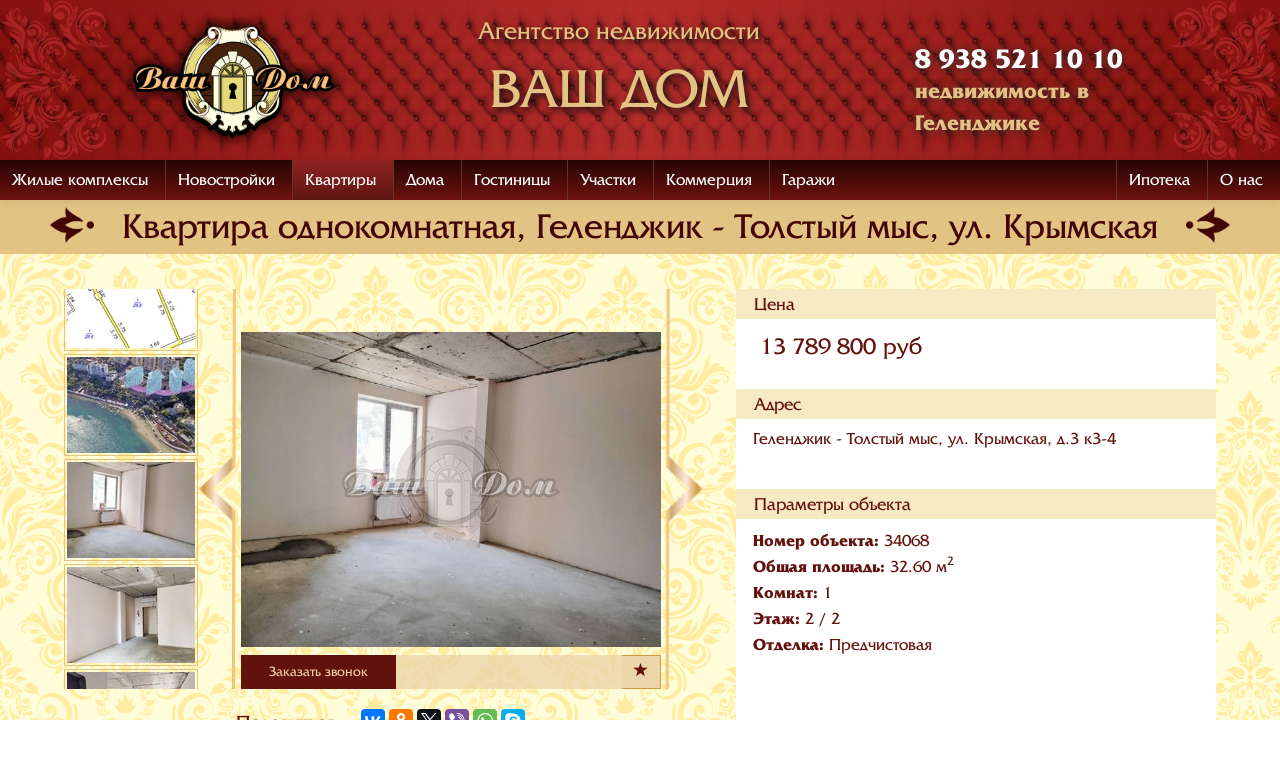

--- FILE ---
content_type: text/html; charset=UTF-8
request_url: https://vashdom-gel.ru/apartment/34068-kvartira-odnokomnatnaya-gelendzhik-tolstyj-mys-ul-krymskaya
body_size: 9410
content:
<!DOCTYPE html>
<html lang="ru-RU">
<head>
    <meta charset="UTF-8"/>
    <meta name="viewport" content="width=device-width, initial-scale=1">
    <meta name="csrf-param" content="_csrf">
    <meta name="csrf-token" content="WGsxTG5ROW0VPWQ7KwBzIhEyBxk6CXIlKV5fAzk7dyEzI1gkPgNsXw==">
            <meta name="og:url" content="https://vashdom-gel.ru/apartment/34068-kvartira-odnokomnatnaya-gelendzhik-tolstyj-mys-ul-krymskaya">
        <meta property="og:image" content="http://vashdom-gel.ru/upload/items_thumbs/34068/square/KLj1glv9mCbVM_z_MjfTZ2lzc9Ky08MD.jpg" />
        <meta property="og:title" content="Квартира oднокомнатная, Геленджик - Толстый мыс, ул. Крымская - 13789800 руб" />
        <meta property="og:description" content="ПРОДАЕТСЯ КВАРТИРА оп 32.6 М.КВ. ГЕЛЕНДЖИК

- Элитный ЖК &amp;quot;Акватория&amp;quot;, первая береговая линия&amp;nbsp;- охраняемая закрытая территория с зонами отдыха, площадками, бассейном, парковкой.

- Предчистовая отделка, планировка студия, окна во двор - тихо, спокойно. Разводка электричества и прочих коммуникаций произведена, кондиционер установлен.&amp;nbsp;

- К пляжу 130 метров.&amp;nbsp;

Объект №&amp;nbsp;34068

ЗВОНИТЕ, МЫ НА СВЯЗИ!
" />
        <meta name="twitter:title" content="Квартира oднокомнатная, Геленджик - Толстый мыс, ул. Крымская - 13789800 руб">
        <meta name="twitter:description" content="ПРОДАЕТСЯ КВАРТИРА оп 32.6 М.КВ. ГЕЛЕНДЖИК

- Элитный ЖК &amp;quot;Акватория&amp;quot;, первая береговая линия&amp;nbsp;- охраняемая закрытая территория с зонами отдыха, площадками, бассейном, парковкой.

- Предчистовая отделка, планировка студия, окна во двор - тихо, спокойно. Разводка электричества и прочих коммуникаций произведена, кондиционер установлен.&amp;nbsp;

- К пляжу 130 метров.&amp;nbsp;

Объект №&amp;nbsp;34068

ЗВОНИТЕ, МЫ НА СВЯЗИ!
">
        <meta name="twitter:image" content="http://vashdom-gel.ru/upload/items_thumbs/34068/square/KLj1glv9mCbVM_z_MjfTZ2lzc9Ky08MD.jpg">
        <meta name="twitter:card" content="summary">
        <title>Квартира oднокомнатная, Геленджик - Толстый мыс, ул. Крымская - 13789800 руб</title>
    <link href="//cdnjs.cloudflare.com/ajax/libs/fotorama/4.6.3/fotorama.css" rel="stylesheet">
<link href="/assets/b42aa0e/source/jquery.fancybox.css?v=1706663875" rel="stylesheet">
<link href="/assets/b42aa0e/source/helpers/jquery.fancybox-buttons.css?v=1706663876" rel="stylesheet">
<link href="/assets/b42aa0e/source/helpers/jquery.fancybox-thumbs.css?v=1706663876" rel="stylesheet">
<link href="/assets/a904b7ae/css/bootstrap.css?v=1706667249" rel="stylesheet">
<link href="/assets/a904b7ae/css/custom.css?v=1706667249" rel="stylesheet">
<link href="/assets/a904b7ae/slick/slick-theme.css?v=1706667249" rel="stylesheet">
<link href="/css/styles.css?v=1706663912" rel="stylesheet">
<link href="/css/slick.css?v=1706663912" rel="stylesheet">
<link href="/assets/fc8af6b3/ekko-lightbox.min.css?v=1706663875" rel="stylesheet">
<style>#yandex-map { display:none; }</style>	<link rel="shortcut icon" href="/favicon.png">
	<link rel="stylesheet" href="https://maxcdn.bootstrapcdn.com/font-awesome/4.5.0/css/font-awesome.min.css">
</head>
<body class="main-layout">


<header id="page-header">
		<div class="logo-line">
		<div class="wrap">
			<div class="logo">
				<a href="/" id="logo" title="На главную">
					<img src="/img/header/logo.png" alt="Ваш Дом">
				</a>
			</div> 
			<div class="visible-xs">
				<a href="tel:89385211010">
					8 938 521 10 10
				</a>
			</div>
			<div class="company-name">
				<div class="storys">Агентство недвижимости</div>
				<div class="cname">ВАШ ДОМ</div>
			</div>
			<div class="contacts">
				<ul>
					<li>8 938 521 10 10<br /><span>недвижимость в Геленджике</span></li>
				</ul>
			</div>
			<div class="menu-button">
				<button type="button"
					class="navbar-toggle collapsed"
					data-toggle="collapse"
					data-target="#bs-example-navbar-collapse-1"
					aria-expanded="false">
					<span class="sr-only">Toggle navigation</span>
					<span class="icon-bar"></span>
					<span class="icon-bar"></span>
					<span class="icon-bar"></span>
				</button>
			</div>
		</div> 
	</div> 
	<nav class="navbar navbar-default menu-line">
		<div class="container-fluid">
			<div class="navbar-header">
			</div>
			<div class="collapse navbar-collapse" id="bs-example-navbar-collapse-1">
				<ul class="nav navbar-nav">
																	<li class="menu-item"><a href="/estate">Жилые комплексы</a></li>
																	<li class="menu-item"><a href="/apartment/new">Новостройки</a></li>
																	<li class="menu-item active"><a href="/apartment">Квартиры</a></li>
																	<li class="menu-item"><a href="/house">Дома</a></li>
																	<li class="menu-item"><a href="/house/normal-or-commerce-hotel?hotel_rooms=1">Гостиницы</a></li>
																	<li class="menu-item"><a href="/land">Участки</a></li>
																	<li class="menu-item"><a href="/commerce">Коммерция</a></li>
																	<li class="menu-item"><a href="/garage">Гаражи</a></li>
										<li class="dropdown hidden pull-right">
						<a class="dropdown-toggle" data-toggle="dropdown" href="#">
							Еще <span class="caret"></span>
						</a>
						<ul class="dropdown-menu">
						</ul>
					</li>
					<li class="menu-item pull-right"><a href="/site/contacts">О нас</a></li>
					<li class="menu-item pull-right"><a href="/post/28-ipoteka-v-gelendzhike">Ипотека</a></li>
				<li class="mobile-only hidden"><a href="/">ГЛАВНАЯ</a></li>
				<li class="mobile-only hidden"><a href="/site/about">О КОМПАНИИ</a></li>
				<li class="mobile-only hidden"><a href="/site/contacts">КОНТАКТЫ</a></li>
				</ul>
			</div>
		</div>
	</nav>
</header>
<style>
@media (min-width: 1200px) {
	.logo-line .company-name {
		float: left;
		width: 40%;
	}
}
</style>
    <!-- Main content start -->
    <div class="container-fluid" role="main">
	<h1 class="heading dark-pattern">Квартира oднокомнатная, Геленджик - Толстый мыс, ул. Крымская</h1>
		<section class="photo-gallery">
		<div class="col-md-7 col-sm-7">
			<div class="view-photo">
				<div class="left-arrow light"></div>
				<div class="photo">
					<div class="items">
												<div class="img-wrap">
							<div class="img" style="
									background: url('/upload/items_thumbs/34068/big/KLj1glv9mCbVM_z_MjfTZ2lzc9Ky08MD.jpg?1769863145') no-repeat center center;
								background-size: contain; position: relative;">
								<a href="/upload/items_thumbs/34068/full/KLj1glv9mCbVM_z_MjfTZ2lzc9Ky08MD.jpg?1769863145" rel="fancybox" style="position: absolute; top: 0; left: 0; right: 0; bottom: 0;"></a>
							</div>
						</div>
												<div class="img-wrap">
							<div class="img" style="
									background: url('/upload/items_thumbs/34068/big/id271mLQhWJgQGFDac8JJiKkqrN8TJf7.jpg?1769863145') no-repeat center center;
								background-size: contain; position: relative;">
								<a href="/upload/items_thumbs/34068/full/id271mLQhWJgQGFDac8JJiKkqrN8TJf7.jpg?1769863145" rel="fancybox" style="position: absolute; top: 0; left: 0; right: 0; bottom: 0;"></a>
							</div>
						</div>
												<div class="img-wrap">
							<div class="img" style="
									background: url('/upload/items_thumbs/34068/big/nNXgJPCxVAhtT4zHyFLkCo8wWjz8-bmT.jpg?1769863145') no-repeat center center;
								background-size: contain; position: relative;">
								<a href="/upload/items_thumbs/34068/full/nNXgJPCxVAhtT4zHyFLkCo8wWjz8-bmT.jpg?1769863145" rel="fancybox" style="position: absolute; top: 0; left: 0; right: 0; bottom: 0;"></a>
							</div>
						</div>
												<div class="img-wrap">
							<div class="img" style="
									background: url('/upload/items_thumbs/34068/big/TXRwwUZEwhlvgebG7Np8pCdinkGWpwmk.jpg?1769863145') no-repeat center center;
								background-size: contain; position: relative;">
								<a href="/upload/items_thumbs/34068/full/TXRwwUZEwhlvgebG7Np8pCdinkGWpwmk.jpg?1769863145" rel="fancybox" style="position: absolute; top: 0; left: 0; right: 0; bottom: 0;"></a>
							</div>
						</div>
												<div class="img-wrap">
							<div class="img" style="
									background: url('/upload/items_thumbs/34068/big/AyWhPglppWkgo5y2ITCvS2FBa4sYKWiS.jpg?1769863145') no-repeat center center;
								background-size: contain; position: relative;">
								<a href="/upload/items_thumbs/34068/full/AyWhPglppWkgo5y2ITCvS2FBa4sYKWiS.jpg?1769863145" rel="fancybox" style="position: absolute; top: 0; left: 0; right: 0; bottom: 0;"></a>
							</div>
						</div>
												<div class="img-wrap">
							<div class="img" style="
									background: url('/upload/items_thumbs/34068/big/sY7KamoYXvUuBNEIP8TNnYttqIyXSQ9C.jpg?1769863145') no-repeat center center;
								background-size: contain; position: relative;">
								<a href="/upload/items_thumbs/34068/full/sY7KamoYXvUuBNEIP8TNnYttqIyXSQ9C.jpg?1769863145" rel="fancybox" style="position: absolute; top: 0; left: 0; right: 0; bottom: 0;"></a>
							</div>
						</div>
												<div class="img-wrap">
							<div class="img" style="
									background: url('/upload/items_thumbs/34068/big/uLe2tPfUhKkp3humU7YCB8rm3vqVL_g4.jpg?1769863145') no-repeat center center;
								background-size: contain; position: relative;">
								<a href="/upload/items_thumbs/34068/full/uLe2tPfUhKkp3humU7YCB8rm3vqVL_g4.jpg?1769863145" rel="fancybox" style="position: absolute; top: 0; left: 0; right: 0; bottom: 0;"></a>
							</div>
						</div>
												<div class="img-wrap">
							<div class="img" style="
									background: url('/upload/items_thumbs/34068/big/qumWFfZAvjWxTkkAs45T1a8jnKcEzaRC.jpg?1769863145') no-repeat center center;
								background-size: contain; position: relative;">
								<a href="/upload/items_thumbs/34068/full/qumWFfZAvjWxTkkAs45T1a8jnKcEzaRC.jpg?1769863145" rel="fancybox" style="position: absolute; top: 0; left: 0; right: 0; bottom: 0;"></a>
							</div>
						</div>
												<div class="img-wrap">
							<div class="img" style="
									background: url('/upload/items_thumbs/34068/big/B7O4QEUVVmXguFmOaquWS_whywhyjwke.jpg?1769863145') no-repeat center center;
								background-size: contain; position: relative;">
								<a href="/upload/items_thumbs/34068/full/B7O4QEUVVmXguFmOaquWS_whywhyjwke.jpg?1769863145" rel="fancybox" style="position: absolute; top: 0; left: 0; right: 0; bottom: 0;"></a>
							</div>
						</div>
												<div class="img-wrap">
							<div class="img" style="
									background: url('/upload/items_thumbs/34068/big/pY0GH_PLbIGMb3gO2K2wM1f7d9HJkk86.jpg?1769863145') no-repeat center center;
								background-size: contain; position: relative;">
								<a href="/upload/items_thumbs/34068/full/pY0GH_PLbIGMb3gO2K2wM1f7d9HJkk86.jpg?1769863145" rel="fancybox" style="position: absolute; top: 0; left: 0; right: 0; bottom: 0;"></a>
							</div>
						</div>
											</div>
					<div class="actions">
						<div class="order-call" >
							<a href="" data-toggle="modal" data-target="#callback-modal">Заказать звонок</a>
						</div>
						<div class="icons">
							<button class="btn to-favs" data-id="34068">
								<i class="glyphicon glyphicon-star"></i>
							</button>
												</div>
					</div>
				</div>
				<div class="right-arrow light"></div>
				<div class="share">
					<div class="zaeba">Поделиться:</div>
					<div class="ya-share2" data-services="vkontakte,facebook,odnoklassniki,gplus,twitter,viber,whatsapp,skype"></div>
				</div>
			</div>
			<div class="select-photo">
				<div class="items">
																	<div class="img-wrap">
							<div class="img" style="background-image: url('/upload/items_thumbs/34068/square/KLj1glv9mCbVM_z_MjfTZ2lzc9Ky08MD.jpg?1769863145')"></div>
						</div>
												<div class="img-wrap">
							<div class="img" style="background-image: url('/upload/items_thumbs/34068/square/id271mLQhWJgQGFDac8JJiKkqrN8TJf7.jpg?1769863145')"></div>
						</div>
												<div class="img-wrap">
							<div class="img" style="background-image: url('/upload/items_thumbs/34068/square/nNXgJPCxVAhtT4zHyFLkCo8wWjz8-bmT.jpg?1769863145')"></div>
						</div>
												<div class="img-wrap">
							<div class="img" style="background-image: url('/upload/items_thumbs/34068/square/TXRwwUZEwhlvgebG7Np8pCdinkGWpwmk.jpg?1769863145')"></div>
						</div>
												<div class="img-wrap">
							<div class="img" style="background-image: url('/upload/items_thumbs/34068/square/AyWhPglppWkgo5y2ITCvS2FBa4sYKWiS.jpg?1769863145')"></div>
						</div>
												<div class="img-wrap">
							<div class="img" style="background-image: url('/upload/items_thumbs/34068/square/sY7KamoYXvUuBNEIP8TNnYttqIyXSQ9C.jpg?1769863145')"></div>
						</div>
												<div class="img-wrap">
							<div class="img" style="background-image: url('/upload/items_thumbs/34068/square/uLe2tPfUhKkp3humU7YCB8rm3vqVL_g4.jpg?1769863145')"></div>
						</div>
												<div class="img-wrap">
							<div class="img" style="background-image: url('/upload/items_thumbs/34068/square/qumWFfZAvjWxTkkAs45T1a8jnKcEzaRC.jpg?1769863145')"></div>
						</div>
												<div class="img-wrap">
							<div class="img" style="background-image: url('/upload/items_thumbs/34068/square/B7O4QEUVVmXguFmOaquWS_whywhyjwke.jpg?1769863145')"></div>
						</div>
												<div class="img-wrap">
							<div class="img" style="background-image: url('/upload/items_thumbs/34068/square/pY0GH_PLbIGMb3gO2K2wM1f7d9HJkk86.jpg?1769863145')"></div>
						</div>
															</div>
			</div>
		</div>
		<div class="col-md-5 col-sm-5 item-details">
			<div class="wrap1">
				<div class="line price">
					<h4 class="title">Цена</h4>
					<div class="text">13&nbsp;789&nbsp;800 руб</div>
				</div>
                <div class="line location">
                    <h4 class="title">Адрес</h4>
                                        <div class="text">Геленджик - Толстый мыс, ул. Крымская, д.3 к3-4</div>
                </div>
				<div class="line params"  >
					<h4 class="title">Параметры объекта</h4>
					<div class="text">
						<ul>
														<li>
								<strong>Номер объекта: </strong><span>34068</span>
							</li>
                                                        
                                                                                                                                                                    <li>
                                    <strong>Общая площадь: </strong><span>32.60 м<sup>2</sup></span>
                                </li>
                                                                                                
                                
                                                                                                                                <li>
                                    <strong>Комнат: </strong><span>1</span>
                                </li>
                                                                                                <li>
                                    <strong>Этаж: </strong><span>2</span>
                                                                        / <span>2</span>
                                                                    </li>
                                
                                
                                                                <li>
                                    <strong>Отделка: </strong><span>Предчистовая</span>
                                </li>
                                                                
                            


						</ul>
					</div>
				</div>
			</div>
		</div>
	</section>
	<section class="item-details">
		<div class="heading dark-pattern h1">
			<a href="/post/28-ipoteka-v-gelendzhike" class="text-uppercase btn yel">Бесплатная заявка на ипотеку</a>
            		</div>
		<div class="wrapper">
			<div class="row">
				<div class="middle-box">
					<div class="wrap">
												    <a href="#yandex-map" title="Квартира oднокомнатная, Геленджик - Толстый мыс, ул. Крымская" alt="Квартира oднокомнатная, Геленджик - Толстый мыс, ул. Крымская" rel="fancymap" class="main-map">
<div id="yandex-map-pre" style="height: 380px;width:100%;"></div>    </a>
<div id="yandex-map" style="height: 400px;width:1000px;"></div>											</div>
				</div>
								<div class="right-box">
					<div class="wrap">
						<h4 class="title" style="text-align: center; font-size: 20px;">Наш телефон</h4>
						<div class="text" style="text-align: center; font-size: 25px; padding: .5em 1em;">
							<a href="tel:8 938 521 10 10" style="color: #62110D;">8 938 521 10 10</a>
						</div>
						<h4 class="title">Дополнительная информация</h4>
						<div class="text">
							<ul>
                                                            <li class="feature">Автономное отопление</li>
                                                            <li class="feature">Парковочное место</li>
                            
                            

							    							    							    							    
                                


							</ul>
						</div>
					</div>
				</div>
							</div>
						<div class="desc row">
								<div class="line">
					<h4 class="title">Описание</h4>
					<div class="text"><p><strong>ПРОДАЕТСЯ КВАРТИРА оп 32.6 М.КВ. ГЕЛЕНДЖИК</strong></p>

<p><em><strong>- Элитный ЖК &quot;Акватория&quot;, первая береговая линия&nbsp;</strong></em>- охраняемая закрытая территория с зонами отдыха, площадками, бассейном, парковкой.</p>

<p><strong><em>- П</em></strong><em><strong>редчистовая отделка, планировка студия, окна во двор - тихо, спокойно. Разводка электричества и прочих коммуникаций произведена, кондиционер установлен.&nbsp;</strong></em></p>

<p><em><strong>- К пляжу 130 метров.&nbsp;</strong></em></p>

<p>Объект №&nbsp;<span style="font-family: &quot;Source Sans Pro&quot;, sans-serif; font-size: 16px;">34068</span></p>

<p>ЗВОНИТЕ, МЫ НА СВЯЗИ!</p>
</div>
				</div>
											</div>
		</div>
		
	</section>
	<section class="items-list">
		<!-- Section similar items -->
<section class="similar-items" >
    <h2 class="heading light-pattern">Похожие предложения</h2>

    <!-- Section body -->
    <div class="section-body">
        <div class="left-arrow dark"></div>

        <!-- items -->
        <div class="items">
                    <div class="similar-item">
                
<div class="image">
    <a href="/apartment/43320-kvartira-odnokomnatnaya-gelendzhik-mkr-pyatyj-ul-vitebskaya" data-pjax="0">
        <div class="img"
             style="background-image:url('/upload/items_thumbs/43320/index/3wiGQq7UxCa2KV5V5x9Dmjute6yH5ILw.jpg')"></div>
    </a>
</div>
<div class="title">Квартира oднокомнатная, Геленджик - мкр. Пятый, ул. Витебская</div>
	<div style="padding: 0 .5em;">
		<strong>Площадь: </strong><span>30.00 м<sup>2</sup></span>
	</div>

	
<div class="price">10&nbsp;300&nbsp;000 руб</div>            </div>
                    <div class="similar-item">
                
<div class="image">
    <a href="/apartment/43301-kvartira-odnokomnatnaya-gelendzhik-akvapark-ul-verhnyaya" data-pjax="0">
        <div class="img"
             style="background-image:url('/upload/items_thumbs/43301/index/UBX6-va3ydgIU4fgDpujpcc7jjj8WSwD.jpg')"></div>
    </a>
</div>
<div class="title">Квартира oднокомнатная, Геленджик - Аквапарк, ул. Верхняя</div>
	<div style="padding: 0 .5em;">
		<strong>Площадь: </strong><span>41.30 м<sup>2</sup></span>
	</div>

	
<div class="price">13&nbsp;800&nbsp;000 руб</div>            </div>
                    <div class="similar-item">
                
<div class="image">
    <a href="/apartment/43297-kvartira-odnokomnatnaya-gelendzhik-tsentr-ul-pushkina" data-pjax="0">
        <div class="img"
             style="background-image:url('/upload/items_thumbs/43297/index/xNNJSh47pebiD0BFMbmctn_xW_UiTLZ7.jpg')"></div>
    </a>
</div>
<div class="title">Квартира oднокомнатная, Геленджик - Центр, ул. Пушкина</div>
	<div style="padding: 0 .5em;">
		<strong>Площадь: </strong><span>38.80 м<sup>2</sup></span>
	</div>

	
<div class="price">12&nbsp;500&nbsp;000 руб</div>            </div>
                    <div class="similar-item">
                
<div class="image">
    <a href="/apartment/43220-kvartira-odnokomnatnaya-gelendzhik-mkr-pyatyj-ul-ostrovskogo" data-pjax="0">
        <div class="img"
             style="background-image:url('/upload/items_thumbs/43220/index/XHeXrs3JPj7VxndePFtkVhKjrferDDGG.jpg')"></div>
    </a>
</div>
<div class="title">Квартира oднокомнатная, Геленджик - мкр. Пятый, ул. Островского</div>
	<div style="padding: 0 .5em;">
		<strong>Площадь: </strong><span>40.90 м<sup>2</sup></span>
	</div>

	
<div class="price">10&nbsp;500&nbsp;000 руб</div>            </div>
                    <div class="similar-item">
                
<div class="image">
    <a href="/apartment/43167-kvartira-odnokomnatnaya-gelendzhik-tolstyj-mys-ul-krymskaya" data-pjax="0">
        <div class="img"
             style="background-image:url('/upload/items_thumbs/43167/index/hw2B4XIOQmnFxz45d_W0D3I-nsFm8YPw.jpg')"></div>
    </a>
</div>
<div class="title">Квартира oднокомнатная, Геленджик - Толстый мыс, ул. Крымская</div>
	<div style="padding: 0 .5em;">
		<strong>Площадь: </strong><span>40.00 м<sup>2</sup></span>
	</div>

	
<div class="price">16&nbsp;800&nbsp;000 руб</div>            </div>
                    <div class="similar-item">
                
<div class="image">
    <a href="/apartment/43158-kvartira-odnokomnatnaya-gelendzhik-gor-bolnitsa-ul-gogolya" data-pjax="0">
        <div class="img"
             style="background-image:url('/upload/items_thumbs/43158/index/U4QF1jMJYFsZDyga6H8KrR7Jtt8IkZ2X.jpg')"></div>
    </a>
</div>
<div class="title">Квартира oднокомнатная, Геленджик - Гор. Больница, ул. Гоголя</div>
	<div style="padding: 0 .5em;">
		<strong>Площадь: </strong><span>40.00 м<sup>2</sup></span>
	</div>

	
<div class="price">11&nbsp;500&nbsp;000 руб</div>            </div>
                    <div class="similar-item">
                
<div class="image">
    <a href="/apartment/41941-kvartira-odnokomnatnaya-gelendzhik-tsentr-ul-kirova" data-pjax="0">
        <div class="img"
             style="background-image:url('/upload/items_thumbs/41941/index/zSZwSuRjnejCp1z6hrMQltiUUBTtsh_R.jpg')"></div>
    </a>
</div>
<div class="title">Квартира oднокомнатная, Геленджик - Центр, ул. Кирова</div>
	<div style="padding: 0 .5em;">
		<strong>Площадь: </strong><span>37.00 м<sup>2</sup></span>
	</div>

	
<div class="price">10&nbsp;000&nbsp;000 руб</div>            </div>
                    <div class="similar-item">
                
<div class="image">
    <a href="/apartment/41695-kvartira-odnokomnatnaya-gelendzhik-tolstyj-mys-ul-krymskaya" data-pjax="0">
        <div class="img"
             style="background-image:url('/upload/items_thumbs/41695/index/Jrg002koEG1Urz3ELZBRoQ4Mw16jr6hh.jpg')"></div>
    </a>
</div>
<div class="title">Квартира oднокомнатная, Геленджик - Толстый мыс, ул. Крымская</div>
	<div style="padding: 0 .5em;">
		<strong>Площадь: </strong><span>41.00 м<sup>2</sup></span>
	</div>

	
<div class="price">12&nbsp;350&nbsp;000 руб</div>            </div>
                    <div class="similar-item">
                
<div class="image">
    <a href="/apartment/41672-kvartira-odnokomnatnaya-gelendzhik-mkr-pyatyj-ul-vitebskaya" data-pjax="0">
        <div class="img"
             style="background-image:url('/upload/items_thumbs/41672/index/ANI4qd7Z3LnOgkh9gYp0FflVJ3Vjlv_r.jpg')"></div>
    </a>
</div>
<div class="title">Квартира oднокомнатная, Геленджик - мкр. Пятый, ул. Витебская</div>
	<div style="padding: 0 .5em;">
		<strong>Площадь: </strong><span>41.00 м<sup>2</sup></span>
	</div>

	
<div class="price">10&nbsp;100&nbsp;000 руб</div>            </div>
                    <div class="similar-item">
                
<div class="image">
    <a href="/apartment/41345-kvartira-odnokomnatnaya-gelendzhik-mkr-pyatyj-ul-ostrovskogo" data-pjax="0">
        <div class="img"
             style="background-image:url('/upload/items_thumbs/41345/index/29Di8QFHWNomi25I44GhEJc-Ee-h0Art.jpg')"></div>
    </a>
</div>
<div class="title">Квартира oднокомнатная, Геленджик - мкр. Пятый, ул. Островского</div>
	<div style="padding: 0 .5em;">
		<strong>Площадь: </strong><span>40.60 м<sup>2</sup></span>
	</div>

	
<div class="price">9&nbsp;900&nbsp;000 руб</div>            </div>
                    <div class="similar-item">
                
<div class="image">
    <a href="/apartment/41344-kvartira-odnokomnatnaya-gelendzhik-mkr-pyatyj-per-vostochnyj" data-pjax="0">
        <div class="img"
             style="background-image:url('/upload/items_thumbs/41344/index/tJI_uO9fgdBU2r9cHh1hjjqEvYYKMgjb.jpg')"></div>
    </a>
</div>
<div class="title">Квартира oднокомнатная, Геленджик - мкр. Пятый, пер. Восточный</div>
	<div style="padding: 0 .5em;">
		<strong>Площадь: </strong><span>42.60 м<sup>2</sup></span>
	</div>

	
<div class="price">10&nbsp;950&nbsp;000 руб</div>            </div>
                    <div class="similar-item">
                
<div class="image">
    <a href="/apartment/41308-kvartira-odnokomnatnaya-gelendzhik-mkr-pyatyj-ul-olega-anofrieva" data-pjax="0">
        <div class="img"
             style="background-image:url('/upload/items_thumbs/41308/index/WZC0PlqpRUWAAuMhkiIaB1iNiSFgQs5L.jpg')"></div>
    </a>
</div>
<div class="title">Квартира oднокомнатная, Геленджик - мкр. Пятый, ул. Олега Анофриева</div>
	<div style="padding: 0 .5em;">
		<strong>Площадь: </strong><span>41.00 м<sup>2</sup></span>
	</div>

	
<div class="price">10&nbsp;800&nbsp;000 руб</div>            </div>
                </div>
        <!-- /items -->

        <div class="right-arrow dark"></div>
    </div>
    <!-- /Section body -->

</section>
<!-- /Section similar items -->
	</section>
</div>

    <!-- Main content end   -->



<div id="callback-modal" class="fade modal" role="dialog" tabindex="-1">
<div class="modal-dialog ">
<div class="modal-content">

<div class="modal-body">
<h3 class="text-center"><i class="glyphicon glyphicon-earphone"></i> Заявка на обратный звонок</h3>
<p class="text-center"></p>
<hr>
<h2 class="text-success congrat hidden text-center">
Ваша заявка успешно отправлена
<br><small>Наши специалисты свяжутся с Вами в ближайшее время</small>
</h2>
<form id="w0" action="site/request-alt" method="post">
<input type="hidden" name="_csrf" value="WGsxTG5ROW0VPWQ7KwBzIhEyBxk6CXIlKV5fAzk7dyEzI1gkPgNsXw=="><input type="hidden" id="request-pageurl" class="form-control" readonly="readonly"
       name="Request[pageurl]" value="https://vashdom-gel.ru/apartment/34068-kvartira-odnokomnatnaya-gelendzhik-tolstyj-mys-ul-krymskaya" >
<div class="form-group field-request-type_id">
<label class="control-label" for="request-type_id">Тема обращения</label>
<select id="request-type_id" class="form-control" name="Request[type_id]">
<option value=""></option>
<option value="1" selected>Обратный звонок</option>
<option value="2">Продать</option>
<option value="3">Купить</option>
<option value="6">Взять ипотеку</option>
<option value="7">Ошибка на сайте</option>
</select>

<div class="help-block"></div>
</div><div class="form-group field-request-name required">
<label class="control-label" for="request-name">Имя</label>
<input type="text" id="request-name" class="form-control" name="Request[name]">

<div class="help-block"></div>
</div><div class="form-group field-request-phone">
<label class="control-label" for="request-phone">Телефон</label>
<input type="text" id="request-phone" class="form-control" name="Request[phone]">

<div class="help-block"></div>
</div><div class="form-group field-request-email">
<label class="control-label" for="request-email">Email</label>
<input type="text" id="request-email" class="form-control" name="Request[email]">

<div class="help-block"></div>
</div><div class="form-group field-request-text">
<label class="control-label" for="request-text">Сообщение</label>
<textarea id="request-text" class="form-control" name="Request[text]" rows="5"></textarea>

<div class="help-block"></div>
</div><div class="form-group text-center">
		<button type="submit" class="btn btn-primary">Отправить</button>		<button type="button" class="btn btn-default" data-dismiss="modal">Закрыть</button></div>

</form>
</div>

</div>
</div>
</div>

<div class="bottom-fixed row visible-xs">
		<!-- favorites -->
	<span id="fav-widget-wrap" class="fav-bar">
		<a href="/favorites" class="title">В избранном: </a>
		<span class="num"></span>
		<a href="#" id="favs-clean"> (очистить)</a>
	</span> <!-- /favorites -->
	<!-- scroll-up -->
	<button class="btn btn-defaul scroll-up" id="scroll-up">
		<i class="glyphicon glyphicon-arrow-up"></i><span class="hidden-xs"> Наверх</span>
	</button><!-- /scroll-up -->
	<!-- Order callback -->

	<!--button class="btn btn-success" data-toggle="modal" data-target="#callback-modal">
		<i class="glyphicon glyphicon-earphone"></i><span class="hidden-xs"> Заказать обратный звонок</span>
	</button--><!-- /Order callback -->
	<!--a class="btn btn-primary" href="/item/add" rel="nofollow">
		<i class="glyphicon glyphicon-plus"></i><span class="hidden-xs"> Добавить объект</span>
	</a--><!-- /Order callback -->
</div>

<div class="bottom-fixed bottom-fixed2 hidden-xs">
		<!-- favorites -->
	<span id="fav-widget-wrap" class="fav-bar">
		<a href="/favorites" class="title">В избранном: </a>
		<span class="num"></span>
		<a href="#" id="favs-clean"> (очистить)</a>
	</span> <!-- /favorites -->
</div>

<!--a class="btn btn-primary add-item hidden-xs" href="/item/add" rel="nofollow">
	<i class="glyphicon glyphicon-plus"></i><span class="hidden-xs"> Добавить объект</span>
</a-->

<button class="btn btn-defaul scroll-up hidden-xs" id="scroll-up">
	<i class="glyphicon glyphicon-arrow-up"></i><span class="hidden-xs"> Наверх</span>
</button>
<!-- FANCYBOX -->
<!-- /FANCYBOX -->
    <!-- main page footer -->
    <footer class="page-footer">

        <!-- wrap start -->
        <div class="wrap">
            <!-- footer-menu -->
            <ul class="menu">
                <li><a href="/">ГЛАВНАЯ</a></li>
                <li><a href="/site/contacts">О КОМПАНИИ</a></li>
                <li><a href="/post/28-ipoteka-v-gelendzhike">ИПОТЕКА</a></li>
				<div class="fsoc pull-right text-uppercase" style="color: #fff;">Мы в соц.сетях: <span class="visible-xs"><br /></span>
					<a href="https://ok.ru/profile/573415892419" target="_blank"><i class="fa fa-odnoklassniki" aria-hidden="true"></i></a>
					<a href="https://vk.com/vashdom_gel" target="_blank"><i class="fa fa-vk" aria-hidden="true"></i></a>
					<a href="https://www.facebook.com/vashdom.gel" target="_blank"><i class="fa fa-facebook" aria-hidden="true"></i></a>
					<a href="https://twitter.com/vashdom_gel" target="_blank"><i class="fa fa-twitter" aria-hidden="true"></i></a>
					<a href="https://www.instagram.com/vashdoman/" target="_blank"><i class="fa fa-instagram" aria-hidden="true"></i></a>
					<a href="https://plus.google.com/u/0/" target="_blank"><i class="fa fa-google-plus" aria-hidden="true"></i></a>
					<a href="https://www.youtube.com/channel/UCmEj_lhcz9vgwK2PT1x5wNQ" target="_blank"><i class="fa fa-youtube" aria-hidden="true"></i></a>
				</div>
            </ul> <!-- /footer-menu -->

            <div class="section-body">

                <ul class="links">
                    <!--
                    <li><a href="/site/page/remont">Ремонт под ключ</a></li>
                    <li><a href="/site/page/potolki">Натяжные потолки</a></li>
                    -->
                    <li><a href="http://vashdom-gel.ru/post/28-ipoteka-v-gelendzhike">Квартиры в ипотеку</a></li>
                </ul>

               <!-- contacts -->
                <ul class="contacts">
                    <li>Геленджик, ул. Тельмана 78</li>
                    <li>vashdom-gel@mail.ru</li>
                    <li>8 938 521 10 10<br>недвижимость</li>
					<!--li>8 903 44 777 49<br>потолки, ремонт, строительство</li-->
                </ul><!-- /contacts   -->
            </div>

            <!-- bottom line -->

            <div class="bottom-line">
                <div class="wrapper">
                    <span class="copyright">&copy; Ваш Дом 2026</span>
                    <span class="madeby">Сайт разработан: <a href="https://it-gel.ru/">IT-GEL</a></span>
                </div>
            </div> <!-- /bottom line -->
        </div>
        <!-- wrap end   -->

    </footer><!-- /main page footer   -->
<!--
<a href="#" id="popup_toggle" data-toggle="modal" data-target="#callback-modal">
	<div class="circlephone" style="transform-origin: center;"></div>
	<div class="circle-fill" style="transform-origin: center;"></div>
	<div class="img-circle" style="transform-origin: center;">
		<div class="img-circleblock" style="transform-origin: center;">
		</div>
	</div>
</a>
-->

    <!-- Yandex.Metrika counter -->
    <script type="text/javascript" >
        (function(m,e,t,r,i,k,a){m[i]=m[i]||function(){(m[i].a=m[i].a||[]).push(arguments)};
            m[i].l=1*new Date();k=e.createElement(t),a=e.getElementsByTagName(t)[0],k.async=1,k.src=r,a.parentNode.insertBefore(k,a)})
        (window, document, "script", "https://mc.yandex.ru/metrika/tag.js", "ym");

        ym(65381602, "init", {
            clickmap:true,
            trackLinks:true,
            accurateTrackBounce:true,
            webvisor:true
        });
    </script>
    <noscript><div><img src="https://mc.yandex.ru/watch/65381602" style="position:absolute; left:-9999px;" alt="" /></div></noscript>
    <!-- /Yandex.Metrika counter -->

<script src="//yastatic.net/es5-shims/0.0.2/es5-shims.min.js"></script>
<script src="//yastatic.net/share2/share.js"></script>

</body>
</html>

<script src="https://api-maps.yandex.ru/2.1/?lang=ru-RU&amp;load=package.full&amp;apikey=073a6525-3407-443b-bf4a-25edbec17a81"></script>
<script src="/assets/8d8d333f/jquery.js?v=1706663881"></script>
<script src="//cdnjs.cloudflare.com/ajax/libs/fotorama/4.6.3/fotorama.js"></script>
<script src="/assets/b42aa0e/source/jquery.fancybox.js?v=1706663876"></script>
<script src="/assets/e07653fc/jquery.mousewheel.js?v=1706663878"></script>
<script src="/assets/b42aa0e/source/helpers/jquery.fancybox-buttons.js?v=1706663876"></script>
<script src="/assets/b42aa0e/source/helpers/jquery.fancybox-media.js?v=1706663876"></script>
<script src="/assets/b42aa0e/source/helpers/jquery.fancybox-thumbs.js?v=1706663876"></script>
<script src="/assets/ed162cba/yii.js?v=1706663863"></script>
<script src="/assets/626f6dbc/js/bootstrap.js?v=1706663882"></script>
<script src="/assets/79a5f7ee/jquery.inputmask.bundle.js?v=1706663875"></script>
<script src="//api-maps.yandex.ru/2.1/?lang=ru_RU"></script>
<script src="/assets/a904b7ae/site.js?v=1706667249"></script>
<script src="/assets/a904b7ae/js/toggle.js?v=1706667249"></script>
<script src="/assets/a904b7ae/slick/slick.js?v=1706667249"></script>
<script src="/assets/a904b7ae/rk.js?version.0.2.2"></script>
<script src="/assets/a904b7ae/jquery-ias.min.js?v=1706667249"></script>
<script src="/assets/24cc2e0d/jquery.cookie/jquery.cookie.js?v=1706663881"></script>
<script src="/js/main.js?v=1706667196"></script>
<script src="/assets/fc8af6b3/ekko-lightbox.min.js?v=1706663875"></script>
<script src="/assets/ed162cba/yii.validation.js?v=1706663863"></script>
<script src="/assets/ed162cba/yii.activeForm.js?v=1706663863"></script>
<script type="text/javascript">var Maps = [];
ymaps.ready(function() {
Maps['yandex-map-pre'] = new ymaps.Map('yandex-map-pre', {"center":["44.553802410713686","38.064580015869126"],"zoom":"16","behaviors":[],"type":"yandex#map","controls":[]}, {"suppressMapOpenBlock":true});

Maps['yandex-map-pre'].geoObjects.add(new ymaps.GeoObject({"geometry":{"type":"Point","coordinates":["44.553802410713686","38.064580015869126"]},"properties":{"balloonContentBody":"<div><img class=\"img-rounded \" src=\"/upload/items_thumbs/34068/micro/KLj1glv9mCbVM_z_MjfTZ2lzc9Ky08MD.jpg\" alt=\"\"> Квартира oднокомнатная, Геленджик - Толстый мыс, ул. Крымская</div>","hintContent":"Квартира oднокомнатная, Геленджик - Толстый мыс, ул. Крымская"}}, {"hasBalloon":true,"opacity":0.5,"fillOpacity":0.1,"fillColor":"#DB709377","strokeColor":"#990066","strokeOpacity":0.7,"strokeWidth":5}))
;

Maps['yandex-map'] = new ymaps.Map('yandex-map', {"center":["44.553802410713686","38.064580015869126"],"zoom":"16","behaviors":["default","scrollZoom"],"type":"yandex#map"}, {"suppressMapOpenBlock":true});

Maps['yandex-map'].geoObjects.add(new ymaps.GeoObject({"geometry":{"type":"Point","coordinates":["44.553802410713686","38.064580015869126"]},"properties":{"balloonContentBody":"<div><img class=\"img-rounded \" src=\"/upload/items_thumbs/34068/micro/KLj1glv9mCbVM_z_MjfTZ2lzc9Ky08MD.jpg\" alt=\"\"> Квартира oднокомнатная, Геленджик - Толстый мыс, ул. Крымская</div>","hintContent":"Квартира oднокомнатная, Геленджик - Толстый мыс, ул. Крымская"}}, {"hasBalloon":true,"opacity":0.5,"fillOpacity":0.1,"fillColor":"#DB709377","strokeColor":"#990066","strokeOpacity":0.7,"strokeWidth":5}))
;

});
</script>
<script type="text/javascript">jQuery(document).ready(function () {
jQuery('a[rel=fancymap]').fancybox({"maxWidth":"100%","playSpeed":7000,"padding":0,"fitToView":true,"height":"400px","width":"1000px","autoSize":false,"closeClick":false,"openEffect":"elastic","closeEffect":"elastic","prevEffect":"elastic","nextEffect":"elastic","closeBtn":true,"openOpacity":true});
jQuery('a[rel=fancybox]').fancybox({"maxWidth":"100%","playSpeed":7000,"padding":0,"fitToView":true,"height":"400px","width":"1000px","autoSize":true,"closeClick":false,"openEffect":"elastic","closeEffect":"elastic","prevEffect":"elastic","nextEffect":"elastic","closeBtn":true,"openOpacity":true,"helpers":{"title":{"type":"float"},"buttons":[],"overlay":{"css":{"background":"rgba(0, 0, 0, 0.8)"}}}});

            $(document).delegate('*[data-toggle="lightbox"]', 'click', function(event) {
                event.preventDefault();
                $(this).ekkoLightbox({
                    loadingMessage: 'Загрузка...'
                });
            });
        
jQuery('#w0').yiiActiveForm([{"id":"request-type_id","name":"type_id","container":".field-request-type_id","input":"#request-type_id","validate":function (attribute, value, messages, deferred, $form) {yii.validation.number(value, messages, {"pattern":/^\s*[+-]?\d+\s*$/,"message":"Значение «Тип» должно быть целым числом.","skipOnEmpty":1});}},{"id":"request-name","name":"name","container":".field-request-name","input":"#request-name","validate":function (attribute, value, messages, deferred, $form) {yii.validation.string(value, messages, {"message":"Значение «Имя» должно быть строкой.","max":550,"tooLong":"Значение «Имя» должно содержать максимум 550 символов.","skipOnEmpty":1});yii.validation.required(value, messages, {"message":"Необходимо заполнить «Имя»."});}},{"id":"request-phone","name":"phone","container":".field-request-phone","input":"#request-phone","validate":function (attribute, value, messages, deferred, $form) {yii.validation.string(value, messages, {"message":"Значение «Телефон» должно быть строкой.","max":250,"tooLong":"Значение «Телефон» должно содержать максимум 250 символов.","skipOnEmpty":1});if ((function (attribute, value) {
                    return $('#request-type_id').val() != 7;
                })(attribute, value)) { yii.validation.required(value, messages, {"message":"Необходимо заполнить «Телефон»."}); }}},{"id":"request-email","name":"email","container":".field-request-email","input":"#request-email","validate":function (attribute, value, messages, deferred, $form) {yii.validation.email(value, messages, {"pattern":/^[a-zA-Z0-9!#$%&'*+\/=?^_`{|}~-]+(?:\.[a-zA-Z0-9!#$%&'*+\/=?^_`{|}~-]+)*@(?:[a-zA-Z0-9](?:[a-zA-Z0-9-]*[a-zA-Z0-9])?\.)+[a-zA-Z0-9](?:[a-zA-Z0-9-]*[a-zA-Z0-9])?$/,"fullPattern":/^[^@]*<[a-zA-Z0-9!#$%&'*+\/=?^_`{|}~-]+(?:\.[a-zA-Z0-9!#$%&'*+\/=?^_`{|}~-]+)*@(?:[a-zA-Z0-9](?:[a-zA-Z0-9-]*[a-zA-Z0-9])?\.)+[a-zA-Z0-9](?:[a-zA-Z0-9-]*[a-zA-Z0-9])?>$/,"allowName":false,"message":"Значение «Email» не является правильным email адресом.","enableIDN":false,"skipOnEmpty":1});}},{"id":"request-text","name":"text","container":".field-request-text","input":"#request-text","validate":function (attribute, value, messages, deferred, $form) {yii.validation.string(value, messages, {"message":"Значение «Сообщение» должно быть строкой.","skipOnEmpty":1});}}], []);
jQuery('#callback-modal').modal({"show":false});
jQuery('a[rel="quickview"]').fancybox({"maxWidth":"90%","maxHeight":"100%","playSpeed":7000,"padding":0,"fitToView":false,"width":"90%","height":"100%","autoSize":false,"closeClick":false,"openEffect":"elastic","closeEffect":"elastic","prevEffect":"elastic","nextEffect":"elastic","closeBtn":false,"openOpacity":true,"arrows":false,"helpers":{"title":{"type":"float"},"buttons":[],"thumbs":{"width":68,"height":50},"overlay":{"css":{"background":"rgba(0, 0, 0, 0.8)"}}}});
});</script><script>
$(document).ready(function($){
	$("input#request-phone").inputmask("+7(999) 999-99-99");
});
</script>
</body>
</html>


--- FILE ---
content_type: text/css
request_url: https://vashdom-gel.ru/assets/a904b7ae/css/custom.css?v=1706667249
body_size: 4855
content:
::-webkit-scrollbar{
    width:16px;
	background: #364052;
}
::-webkit-scrollbar-thumb{
    border-width:1px 1px 1px 2px;
    border-color: #e3c384;
    background-color: #1f2433;
}

::-webkit-scrollbar-thumb:hover{
    border-width: 1px 1px 1px 2px;
    border-color: #e3c384;
    background-color: #e3c384;
}

.items-list .item .title {
    white-space: inherit !important;
}

.items-list .item .text .params {
    max-height: 120px !important;
	padding-left: 15px;
}

.btn.to-favs,
.search-module .fast-search-result .item .icons .to-map,
.search-module .fast-search-result .item .icons .to-favs,
.items-list .item .icons .to-favs,
.items-list .item .icons .to-map {
	position: relative;
}
.cat-article br {
	display: none;
}
.cat-article h1,
.cat-article h2,
.cat-article h3 {
	text-transform: uppercase;
}
.items.slick-initialized.slick-slider .to-map:before,
.btn.to-favs:before,
.search-module .fast-search-result .item .icons .to-map:before,
.search-module .fast-search-result .item .icons .to-favs:before,
.items-list .item .icons .to-favs:before,
.items-list .item .icons .to-map:before {
	position: absolute;
	top: -25px;
	display: none;
	background: rgba(227, 195, 132, 0.8);
	text-transform: none !important;
	font-size: 14px;
	padding: 2px 8px;
}

.items.slick-initialized.slick-slider .btn.to-favs,
.items.slick-initialized.slick-slider .btn.to-map{
	background-color: rgba(227,195,132,1);
}

.items.slick-initialized.slick-slider .btn.to-favs:before {
	left: 0;
	right: auto !important;
}

.items.slick-initialized.slick-slider .to-map:before {
	content: "Быстрый просмотр";
	left: 0;
}
.items.slick-initialized.slick-slider .to-map:hover:before,
.btn.to-favs:hover:before,
.search-module .fast-search-result .item .icons .to-map:hover:before,
.search-module .fast-search-result .item .icons .to-favs:hover:before,
.items-list .item .icons .to-favs:hover:before,
.items-list .item .icons .to-map:hover:before {
	display: block;
}

.search-module .fast-search-result .item .icons .to-favs:before,
.items-list .item .icons .to-favs:before {
	content: "В избранное";
	left: 0;
}

.btn.to-favs:before {
	content: "В избранное";
	right: 0;
}

.search-module .fast-search-result .item .icons .to-map:before,
.items-list .item .icons .to-map:before {
	content: "Быстрый просмотр";
	left: 0;
}

@media (max-width: 769px) {
	img {
		max-width: 100% !important;
	}
}

@media (min-width: 991px) {
.search-module .fast-search-result .item .icons .to-favs:before,
.items-list .item .icons .to-favs:before {
	content: "В избранное";
	right: auto;
	left: 0;
}

.items-list .item .icons .to-map:before {
	content: "Быстрый просмотр";
	right: auto;
	left: 0;
}
.items-list .item:nth-child(4n+1) .icons .to-favs:before, 
.items-list .item:nth-child(4n+1) .icons .to-map:before, 
.items-list .item:nth-child(4n+2) .icons .to-favs:before, 
.items-list .item:nth-child(4n+2) .icons .to-map:before {
	right: 0;
	left: auto;
}
}

@media (min-width: 991px) {
.search-module .fast-search-result .item .icons .to-map:before,
.search-module .items-list .item .icons .to-map:before {
	content: "Быстрый просмотр";
	right: 0;
	left: auto;
}
.search-module .fast-search-result .item .icons .to-favs:before {
    content: "В избранное";
    right: 0;
    left: auto;
}
}

.photo-gallery {
	color: #62110D;
}

@media (min-width: 1200px) {
.items-list .item {
	width: 40% !important;
	width: calc(50% - 30px) !important;
}

.items-list .item:nth-child(odd) {
	margin: 10px 10px 10px 20px;
}

.items-list .item:nth-child(even) {
	margin: 10px 20px 10px 10px;
}

.items-list .item:nth-child(1),
.items-list .item:nth-child(2) {
	margin-top: 20px;
}
}

.zagl {
	padding: 10%;
}

.main {
	color: #62110D;
	margin: 0 auto !important;
}

.main h1 {
	text-align: center;
}
.post-view {
	background-color: #fff;
    border: 1px solid #d0993f;
	padding: 0 30px 20px;
	margin-top: 20px;
	margin-bottom: 20px;
	float: left;
    width: 100%;
}

.ymaps-2-1-42-copyright {
	display: none !important;
}

.ymaps-2-1-42-balloon,
.ymaps-2-1-42-balloon__layout {
	background: transparent !important;
}

.ymaps-2-1-42-balloon {
	box-shadow: none !important;
}

.items-map-balloon {
	float: left;
    width: 100%;
	border-bottom: 1px solid #240605;
	padding: 10px;
}

.items-map-balloon a {
	float: left;
    width: 100%;
    text-align: center;
    font-size: 1em;
    color: #4e0d0a;
    font-weight: bold;
    text-decoration: underline;
}

.imb-go,
.imb-content,
.imb-title {
	float: left;
    width: 100%;
}

.imb-title a {
	color: #240605;
	font-size: 1.2em;
    padding: 0 10px;
}

.imb-content {
	text-align: center;
}

.imb-price {
	font-size: 1.3em;
	line-height: 2em;
}

.ymaps-2-1-42-balloon__close {
    position: absolute;
    z-index: 2;
    top: 0;
    right: 0;
    border: 1px solid #000;
    border-radius: 50%;
    width: 30px;
    height: 30px;
}

.ymaps-2-1-42-balloon__close {
    position: absolute;
    z-index: 2;
    top: 0;
	right: 0 !important;
    border: 1px solid #000;
    border-radius: 50%;
    width: 30px;
    height: 30px;
}

.ymaps-2-1-42-balloon__close-button {
	background-image: none !important;
	text-align: center;
    font-size: 25px;
    color: #000;
	opacity: .9 !important;
}

.ymaps-2-1-42-balloon__close-button:before {
	content: "x";
	display: block;
}

.imb-price span {
	font-weight: bold;
}

.ymaps-2-1-42-balloon__content {
	overflow: auto;
    max-height: 350px;
}

@media (min-width: 769px) {
.ymaps-2-1-42-balloon__content {
    min-width: 300px !important;
}	
}

.contacts span {
	font-size: .8em;
}

.partners {
	width: 15%;
	float: left;
	text-align: center;
	font-size: 2em;
    line-height: 1em;
}

.partners img {
	width: 40%;
    padding: 25px 15px 15px;
	max-width: 90px;
}

@media (max-width: 1360px) {
.partners img {
	max-width: 100px;
}	
}

.map-search .search-form {
    padding-top: 15px !important;
}

.home-tabs {
	font-size: 16px;
}

.home-tabs a,
.home-tabs {
	color: #62110D;
	font-size: 18px;
}

.home-tabs .nav-tabs {
	border-bottom: 0px solid #e3c384;
}

.home-tabs .tab-content {
	background-color: rgba(227,195,132,0.7);
	padding: 15px;
	float: left;
    width: 100%;
	margin-bottom: 15px;
}

.home-tabs .nav-tabs > li.active > a,
.home-tabs .nav-tabs > li.active > a:hover,
.home-tabs .nav-tabs > li.active > a:focus {
	background-color: rgba(227,195,132,0.7);
	color: #62110D;
	border-top: 3px solid #62110D;
	border-bottom: 0px solid rgba(227,195,132,0.7);
}

.home-tabs .nav-tabs > li > a {
	border-radius: 0;
	border-bottom:0;
	margin-right: 0;
	background-color: rgba(243,229,202,0.7);
    border-right: 3px solid #62110D;
}

.home-tabs .nav > li > a:hover,
.home-tabs .nav > li > a:focus {
	color: #364052;
	background-color: rgba(227,195,132,0.7);
	border-bottom: 0px solid #e3c384;
	border-top: 3px solid #62110D;
}

.home-tabs .tab-pane ul li {
	margin-top: 4px;
}

@media (min-width: 769px) {
.home-tabs .nav.nav-tabs {
	display: table;
	width: 100%;
}

.home-tabs .nav.nav-tabs li {
	display: table-cell;
	float: none;
	text-align: center;
}

.home-tabs .nav.nav-tabs li a {
	display: block;
}
}

.items-list-home .pagination {
	display: none;
}

.pagination > li > a,
.pagination > li > span {
	border: 1px solid #62110D !important;
	color: #62110D !important;
}

.pagination > .active > a, 
.pagination > .active > span, 
.pagination > .active > a:hover, 
.pagination > .active > span:hover, 
.pagination > .active > a:focus, 
.pagination > .active > span:focus {
    background-color: #e3c384 !important;
    border-color: #62110D !important;
}

.pagination > li > a:hover,
.pagination > li > span:hover,
.pagination > li > a:focus,
.pagination > li > span:focus {
	background-color: #e3c384 !important;
}

.pagers {
	display: flex;
	float: left;
	width: 100%;
}

.pagers ul {
	margin: 15px auto;
}

.last.disabled,
.next.disabled,
.first.disabled,
.prev.disabled {
	display: none;
}

.bottom-fixed2 {
	position: fixed;
    bottom: 0 !important;
	padding: 0 !important;
    left: 0;
    color: #000;
    background: rgba(40,47,65,.6) !important;
	width: auto !important;
	border-top: 0px !important;
}

.bottom-fixed2 .fav-bar {
	padding: 0 15px;
}

.btn-primary.add-item {
    position: fixed;
    left: -57px;
    bottom: 10%;
    -webkit-transform: rotate(90deg);
    transform: rotate(-90deg);
	z-index: 9;
}

.scroll-up.hidden-xs {
	position: fixed;
	bottom: 40px;
	right: 30px;
	border-radius: 50%;
    height: 80px;
    width: 80px;
	background: transparent;
	opacity: 1;
	color:#62110d;
}

.scroll-up.hidden-xs:hover {
	background: transparent;
	opacity: 1; 
}

.scroll-up.hidden-xs:active:focus,
.scroll-up.hidden-xs:focus,
.scroll-up.hidden-xs:hover {
	color: #e3c384;
	outline: 0;
	outline-offset: 0;
}

.scroll-up.hidden-xs span,
.scroll-up.hidden-xs i {
    float: left;
    width: 100%;
}

.ests {
	border: 1px solid #f7e9c1;
    padding: 5px 10px;
    margin-bottom: 10px;

}

@media (min-width: 1200px) {
.home-tabs.container {
    width: 1300px;
	max-width: 90%;
}
}
@media (min-width: 769px) {
.home-tabs.container .tab-content {
	border-bottom-right-radius: 20px;
	border-bottom-left-radius: 20px;
	border-bottom: 3px solid #62110D;
	border-left: 3px solid #62110D;
	border-right: 3px solid #62110D;
}

.home-tabs.container .nav-tabs {
	border-top-right-radius: 20px;
	border-top-left-radius: 20px;
}

.home-tabs .nav.nav-tabs li:first-of-type a {
    border-top-left-radius: 20px;
	border-right: 0px;
	border-left: 3px solid #62110D;
	border-top: 3px solid #62110D;
}

.home-tabs .nav.nav-tabs li:last-of-type a {
    border-top-right-radius: 20px;
	border-right: 3px solid #62110D;
	border-top: 3px solid #62110D;
}

.home-tabs .nav.nav-tabs li a {
	position: relative;
}

.home-tabs .nav.nav-tabs li a:before,
.home-tabs .nav.nav-tabs li a:after {
    content: '';
	display: block;
	position: absolute;
	width: 0;
	height: 0;
	left: auto;
}

.home-tabs .nav.nav-tabs li a:after,
.home-tabs .nav.nav-tabs li a:after {
    border-top: 52px solid #62110D;
    border-right: 10px solid transparent;
    top: -2px;
    right: -10px;
	z-index: 1;
}

.home-tabs .nav.nav-tabs li a:before,
.home-tabs .nav.nav-tabs li a:before {
    border-bottom: 52px solid #62110D;
    border-left: 10px solid transparent;
    right: -1px;
	top: -3px;
}

.home-tabs .nav-tabs > li:nth-of-type(2) a {
	border-top: 3px solid #62110D;
}

.home-tabs .nav-tabs > li:nth-of-type(2).active > a,
.home-tabs .nav-tabs > li:nth-of-type(2) > a {
	border-left: 0px solid #62110D;
	border-right: 0px solid #62110D;
}

.home-tabs .nav-tabs > li:nth-of-type(3).active > a.
.home-tabs .nav-tabs > li:nth-of-type(3) > a {
	border-left: 0px solid #62110D;
}

.home-tabs .nav.nav-tabs li:last-of-type a:before,
.home-tabs .nav.nav-tabs li:last-of-type a:after {
	display: none;
}
}
@media (max-width: 768px) {
.home-tabs .nav-tabs > li > a {
	border: 3px solid #62110D !important;
	!important
}
.nav-tabs > li {
	width: 100%;
}
.home-tabs .btn.yel {
	white-space: normal;
}
}

.btn.yel {
	background-image: -webkit-linear-gradient(#e3c384, #f6ecd7 50%, #e3c384);
    background-image: -o-linear-gradient(#e3c384, #f6ecd7 50%, #e3c384);
    background-image: linear-gradient(#e3c384, #f6ecd7 50%, #e3c384);
    background-repeat: no-repeat;
    filter: progid:DXImageTransform.Microsoft.gradient(startColorstr='#ffe3c384', endColorstr='#ffe3c384', GradientType=0);
    border: 2px solid #62110D;
    color: black;
	-webkit-box-shadow: 4px 4px 15px 0px rgba(50, 50, 50, 0.75);
	-moz-box-shadow:    4px 4px 15px 0px rgba(50, 50, 50, 0.75);
	box-shadow:         4px 4px 15px 0px rgba(50, 50, 50, 0.75);
	border-radius: 0;
}

.btn.yel:hover {
	-webkit-box-shadow: 0px 0px 15px 0px rgba(50, 50, 50, 0.75);
	-moz-box-shadow:    0px 0px 15px 0px rgba(50, 50, 50, 0.75);
	box-shadow:         0px 0px 15px 0px rgba(50, 50, 50, 0.75);
}

.home-tabs .btn.yel {
	max-width: 100%;
	overflow: hidden;
}

#add-new-item .panel-default {
	background: #e3c384;
	color: #364052;
}

#add-new-item .panel-heading {
	background: #f3e5ca;
	color: #364052;
}

.service .slick-next {
    right: 50px;
}

.service .slick-prev {
    left: 50px;
}

.service .slick-prev {
    left: 50px;
}

@media (min-width: 769px) {
.service .slick-next {
    right: 27%;
}

.service .slick-prev {
    left: 27%;
}	
}

@media (max-width: 769px) {
.photo-gallery {
    padding: 20px 0 !important;
}
.photo-gallery .view-photo .photo {
    width: 75% !important;
}
.right-box,
.middle-box {
	float: left;
	width: 100%;
}

#popup_toggle{
	display: none;
}

}

.photo-gallery>div {
	padding: 0;
}

#popup_toggle{
    right: 80px;
    position: fixed;
    bottom: 100px;
}
.img-circle{
	background-color:rgba(0, 175, 242, 1);
	box-sizing:content-box;
	-webkit-box-sizing:content-box;
}
.circlephone { 
	box-sizing:content-box;
	-webkit-box-sizing:content-box;
	border: 2px solid rgba(0, 175, 242, 1);
	width:150px;
	height:150px;
	bottom:-25px;
	right:10px;
	position:absolute;
	-webkit-border-radius:100%;
	-moz-border-radius: 100%;
	border-radius: 100%;
	opacity: .5;
	-webkit-animation: circle-anim 2.4s infinite ease-in-out !important;
	-moz-animation: circle-anim 2.4s infinite ease-in-out !important;
	-ms-animation: circle-anim 2.4s infinite ease-in-out !important;
	-o-animation: circle-anim 2.4s infinite ease-in-out !important;
	animation: circle-anim 2.4s infinite ease-in-out !important;
	-webkit-transition: all .5s;-moz-transition: all .5s;
	-o-transition: all .5s;transition: all 0.5s;
}
.circle-fill {
	box-sizing:content-box;
	-webkit-box-sizing:content-box;
	background-color:rgba(0, 175, 242, 1);
	width:100px;
	height:100px;
	bottom:0px;
	right:35px;
	position:absolute;
	-webkit-border-radius: 100%;
	-moz-border-radius: 100%;
	border-radius: 100%;
	border: 2px solid transparent;
	-webkit-animation: circle-fill-anim 2.3s infinite ease-in-out;
	-moz-animation: circle-fill-anim 2.3s infinite ease-in-out;
	-ms-animation: circle-fill-anim 2.3s infinite ease-in-out;
	-o-animation: circle-fill-anim 2.3s infinite ease-in-out;
	animation: circle-fill-anim 2.3s infinite ease-in-out;
	-webkit-transition: all .5s;
	-moz-transition: all .5s;
	-o-transition: all .5s;
	transition: all 0.5s;
}
.img-circle {
	box-sizing:content-box;
	-webkit-box-sizing:content-box;
	width:72px;
	height:72px;
	bottom: 14px;
	right: 49px;
	position:absolute;
	-webkit-border-radius: 100%;
	-moz-border-radius: 100%;
	border-radius: 100%;
	border: 2px solid transparent;
	opacity: .7;}
.img-circleblock { 
	box-sizing:content-box;
	-webkit-box-sizing:content-box;
	width:72px;
	height:72px;
	background-image:url(/mini.png);
	background-position: center center;
	background-repeat:no-repeat;
	animation-name: tossing;
	-webkit-animation-name: tossing;
	animation-duration: 1.5s;
	-webkit-animation-duration: 1.5s;
	animation-iteration-count: infinite;
	-webkit-animation-iteration-count: infinite;
}

#popup_toggle:hover .img-circle {
	bottom: 4px;
    right: 39px;
}

#popup_toggle:hover .img-circle,
#popup_toggle:hover .circlephone,
#popup_toggle:hover .circle-fill {
	opacity: 1;
	background-color: rgba(117, 235, 80, 1);
}

#popup_toggle:hover .img-circleblock,
#popup_toggle:hover .img-circle {
	width:90px;
	height:90px;
}

#popup_toggle:hover .img-circleblock {
	background-image:url(/mini2.png);
	background-size: 80%;
	opacity: 1;
}

#popup_toggle:hover .img-circleblock span {
	display: flex;
}

#popup_toggle:focus {
	outline: 0;
    outline-offset: 0;
}
@keyframes pulse {0% {transform: scale(0.9);opacity: 1;}
  50% {transform: scale(1); opacity: 1; }   
  100% {transform: scale(0.9);opacity: 1;}}
 @-webkit-keyframes pulse {0% {-webkit-transform: scale(0.95);opacity: 1;}
  50% {-webkit-transform: scale(1);opacity: 1;}   
  100% {-webkit-transform: scale(0.95);opacity: 1;}}
@keyframes tossing {
  0% {transform: rotate(-8deg);}
  50% {transform: rotate(8deg);}
  100% {transform: rotate(-8deg);}}
@-webkit-keyframes tossing {
  0% {-webkit-transform: rotate(-8deg);}
  50% {-webkit-transform: rotate(8deg);}
  100% {-webkit-transform: rotate(-8deg);}}
@-moz-keyframes circle-anim {
  0% {-moz-transform: rotate(0deg) scale(0.5) skew(1deg);opacity: .1;-moz-opacity: .1;-webkit-opacity: .1;-o-opacity: .1;}
  30% {-moz-transform: rotate(0deg) scale(0.7) skew(1deg);opacity: .5;-moz-opacity: .5;-webkit-opacity: .5;-o-opacity: .5;}
  100% {-moz-transform: rotate(0deg) scale(1) skew(1deg);opacity: .6;-moz-opacity: .6;-webkit-opacity: .6;-o-opacity: .1;}}
@-webkit-keyframes circle-anim {
  0% {-webkit-transform: rotate(0deg) scale(0.5) skew(1deg);-webkit-opacity: .1;}
  30% {-webkit-transform: rotate(0deg) scale(0.7) skew(1deg);-webkit-opacity: .5;}
  100% {-webkit-transform: rotate(0deg) scale(1) skew(1deg);-webkit-opacity: .1;}}
@-o-keyframes circle-anim {
  0% {-o-transform: rotate(0deg) kscale(0.5) skew(1deg);-o-opacity: .1;}
  30% {-o-transform: rotate(0deg) scale(0.7) skew(1deg);-o-opacity: .5;}
  100% {-o-transform: rotate(0deg) scale(1) skew(1deg);-o-opacity: .1;}}
@keyframes circle-anim {
  0% {transform: rotate(0deg) scale(0.5) skew(1deg);opacity: .1;}
  30% {transform: rotate(0deg) scale(0.7) skew(1deg);opacity: .5;}
  100% {transform: rotate(0deg) scale(1) skew(1deg);
opacity: .1;}}
@-moz-keyframes circle-fill-anim {
  0% {-moz-transform: rotate(0deg) scale(0.7) skew(1deg);opacity: .2;}
  50% {-moz-transform: rotate(0deg) -moz-scale(1) skew(1deg);opacity: .2;}
  100% {-moz-transform: rotate(0deg) scale(0.7) skew(1deg);opacity: .2;}}
@-webkit-keyframes circle-fill-anim {
  0% {-webkit-transform: rotate(0deg) scale(0.7) skew(1deg);opacity: .2;  }
  50% {-webkit-transform: rotate(0deg) scale(1) skew(1deg);opacity: .2;  }
  100% {-webkit-transform: rotate(0deg) scale(0.7) skew(1deg);opacity: .2;}}
@-o-keyframes circle-fill-anim {
  0% {-o-transform: rotate(0deg) scale(0.7) skew(1deg);opacity: .2;}
  50% {-o-transform: rotate(0deg) scale(1) skew(1deg);opacity: .2;}
  100% {-o-transform: rotate(0deg) scale(0.7) skew(1deg);opacity: .2;}}
@keyframes circle-fill-anim {
  0% {transform: rotate(0deg) scale(0.7) skew(1deg);opacity: .2;}
  50% {transform: rotate(0deg) scale(1) skew(1deg);opacity: .2;}
  100% {transform: rotate(0deg) scale(0.7) skew(1deg);opacity: .2;}}
  
  
  
.ymaps-2-1-44-balloon__layout {
	max-height: 400px !important;
    overflow: auto !important;
}
  
#search-form-house .room-buttons {
	display: none;
}

@media (min-width: 769px) {
.index .service {
	max-height: 400px;
	overflow: hidden;
}
.section-body {
	max-height: 350px;
	overflow: hidden;
}
}

@media (max-width: 769px) {
	.service .slick-prev, .service .slick-next {
		display: none;
	}
}

.share {
	float: left;
    width: 100%;
    margin-top: 20px;
	padding-left: 7%;
}

.share .zaeba {
	float: left; 
	font-size: 20px; 
	padding-right: 20px;
}

@media (max-width: 769px) {
.share {
	text-align: center;
}
.share .zaeba {
	float: none; 
}
.collapse.in {
	float: left;
}
}

.cat-article {
	background-color: rgba(227,195,132,0.7);
	border: 3px solid #62110D;
	border-radius: 20px;
	font-size: 18px;
    padding: 30px;
	margin: 20px;
}
@media (min-width: 991px) {
.item-details .btn.yel {
	font-size: 20px;
}
}

.fsoc i {
	font-size: 1.5em;
	margin: 0 5px;
	width: 30px;
    height: 30px;
    text-align: center;
    padding: 5px;
	border-radius: 3px;
	color: #fff;
}

.fsoc i:hover {
	opacity: .9;
}

.page-footer .menu a:hover {
	color: #eee;
}

.team {
	background: #fff;
	border: 3px solid #62110D;
	padding: 15px;
	margin: 15px 0;
	float: left;
	width: 100%;
	color: #62110D;
	position: relative;
}

.team .desc,
.team .info {
	float: left;
	width: 100%;
}

.team .name {
	text-align: right;
	border-bottom: 3px solid #62110D;
	color: #ff9900;
}

.team .info {
	border-bottom: 3px solid #62110D;
	text-align: center;
}

.team .tel {
	padding-top: 10px;
	text-align: right;
}

.team .desc {
	padding: 10px;
	text-align: right;
}

.team .dolz {
	text-align: right;
}

.yakor-cont {
	position: absolute;
	top: -50px;
}

@media (min-width: 769px) {
.team .dolz {
	min-height: 125px;
}
.team .desc {
	min-height: 220px;
}
}

.container.main {
	width: 100%;
	max-width: 1300px;
	margin: 30px auto !important;
}

.descbg.main {
	background-color: rgba(227,195,132,0.7);
    padding: 15px;
    border: 3px solid #62110D;
    border-radius: 20px;
    padding: 30px;
    font-size: 17px;
    color: #62110D;
    margin: 15px 0;
    float: left;
    width: 100%;
}

.descbg.main .team .info {
    border-bottom: 0px solid #62110D;
}

@media (max-width: 769px) {
.items-list .item .text .params {
	max-height: 100px !important;
}

.menu-line {
    overflow-y: auto;
    overflow-x: hidden;
    position: fixed !important;
    top: 116px;
    z-index: 1;
    max-height: calc(100% - 146px);
}
	.map-header .menu-line {
		overflow-y: auto;
		overflow-x: hidden;
		position: relative !important;
		top: 0px;
		z-index: 1;
		max-height: calc(100% - 146px);
	}

.navbar-collapse {
	border: none !important;
}

.page-footer .menu li {
	float: none !important;
	width: auto !important;
	display: block !important;
}
.fsoc.pull-right.text-uppercase {
	width: 100%;
    text-align: center;
    margin-top: 20px;
}
}

@media (max-width: 664px) {
	.menu-line {
		top: 60px;
	}
	.logo-line .company-name {
		display: none !important;
	}
	.logo-line .wrap {
		max-height: 60px !important;
		height: 60px;
	}
	.logo-line .logo img {
		max-width: 80px !important;
		margin-top: 5px;
	}
	.menu-line {
		max-height: calc(100% - 95px);
		padding-left: 15px;
	}
	.search-module .fast-search-result .items {
		width: 80% !important;
		margin: 0 10% !important;
	}

}

.map-header .logo-line .company-name {
	display: none !important;
}
.map-header .logo-line .wrap {
	max-height: 60px !important;
	height: 60px;
}
.map-header .logo-line .logo img {
	max-width: 80px !important;
	margin-top: 5px;
}
.map-header .menu-line {
	max-height: calc(100% - 95px);
	padding-left: 15px;
}

@media (max-width: 500px) {
	.items-list .item {
		height: auto !important;
	}
	.items-list .item .price {
		position: relative !important;
	}
	h1, .h1,
	h2, .h2 {
		font-size: 25px !important;
	}
}

@media (max-width: 380px) {
.items-list .item .price {
    font-size: 1.5em !important;
}
.items-list .item .text .params {
	max-height: 100px !important;
	list-style: none;
	padding: 0;
}
.search-module .fast-search-result .item .icons {
	display: none;
}
}

@media (max-width: 330px) {
.items-list .item .price {
    font-size: 1.3em !important;
}
.items-list .item .text .params {
	max-height: 95px !important;
}
}

#page-header.fixed {
    width: 100%;
    top: 0;
    left: 0;
    position: fixed;
    z-index: 1024;
}

.fsoc .fa-odnoklassniki {
	background: #eb722e;
}

.fsoc .fa-vk {
	background: #48729e;
	width: 32px;
}

.fsoc .fa-facebook {
	background: #3b5998;
}

.fsoc .fa-twitter {
	background: #00aced;
}

.fsoc .fa-instagram {
background: #5b6cb2; /* Old browsers */
background: -moz-linear-gradient(45deg,  #5b6cb2 0%, #c8347e 35%, #ed5842 65%, #fdd578 100%); /* FF3.6-15 */
background: -webkit-linear-gradient(45deg,  #5b6cb2 0%,#c8347e 35%,#ed5842 65%,#fdd578 100%); /* Chrome10-25,Safari5.1-6 */
background: linear-gradient(45deg,  #5b6cb2 0%,#c8347e 35%,#ed5842 65%,#fdd578 100%); /* W3C, IE10+, FF16+, Chrome26+, Opera12+, Safari7+ */
filter: progid:DXImageTransform.Microsoft.gradient( startColorstr='#5b6cb2', endColorstr='#fdd578',GradientType=1 ); /* IE6-9 fallback on horizontal gradient */

}

.fsoc .fa-google-plus {
	background: #dc4e41;
	width: 35px;
}

.fsoc .fa-youtube {
	background: #ee1c1b;
}


--- FILE ---
content_type: text/css
request_url: https://vashdom-gel.ru/css/styles.css?v=1706663912
body_size: 32921
content:
/*!
 * Bootstrap v3.3.6 (http://getbootstrap.com)
 * Copyright 2011-2015 Twitter, Inc.dark-pattern::before
 * Licensed under MIT (https://github.com/twbs/bootstrap/blob/master/LICENSE)
 */
/*! normalize.css v3.0.3 | MIT License | github.com/necolas/normalize.css */
html {
  font-family: sans-serif;
  -ms-text-size-adjust: 100%;
  -webkit-text-size-adjust: 100%;
}
body {
  margin: 0;
}
article,
aside,
details,
figcaption,
figure,
footer,
header,
hgroup,
main,
menu,
nav,
section,
summary {
  display: block;
}
audio,
canvas,
progress,
video {
  display: inline-block;
  vertical-align: baseline;
}
audio:not([controls]) {
  display: none;
  height: 0;
}
[hidden],
template {
  display: none;
}
a {
  background-color: transparent;
}
a:active,
a:hover {
  outline: 0;
}
abbr[title] {
  border-bottom: 1px dotted;
}
b,
strong {
  font-weight: bold;
}
dfn {
  font-style: italic;
}
h1 {
  font-size: 2em;
  margin: 0.67em 0;
}
mark {
  background: #ff0;
  color: #000;
}
small {
  font-size: 80%;
}
sub,
sup {
  font-size: 75%;
  line-height: 0;
  position: relative;
  vertical-align: baseline;
}
sup {
  top: -0.5em;
}
sub {
  bottom: -0.25em;
}
img {
  border: 0;
}
svg:not(:root) {
  overflow: hidden;
}
figure {
  margin: 1em 40px;
}
hr {
  box-sizing: content-box;
  height: 0;
}
pre {
  overflow: auto;
}
code,
kbd,
pre,
samp {
  font-family: monospace, monospace;
  font-size: 1em;
}
button,
input,
optgroup,
select,
textarea {
  color: inherit;
  font: inherit;
  margin: 0;
}
button {
  overflow: visible;
}
button,
select {
  text-transform: none;
}
button,
html input[type="button"],
input[type="reset"],
input[type="submit"] {
  -webkit-appearance: button;
  cursor: pointer;
}
button[disabled],
html input[disabled] {
  cursor: default;
}
button::-moz-focus-inner,
input::-moz-focus-inner {
  border: 0;
  padding: 0;
}
input {
  line-height: normal;
}
input[type="checkbox"],
input[type="radio"] {
  box-sizing: border-box;
  padding: 0;
}
input[type="number"]::-webkit-inner-spin-button,
input[type="number"]::-webkit-outer-spin-button {
  height: auto;
}
input[type="search"] {
  -webkit-appearance: textfield;
  box-sizing: content-box;
}
input[type="search"]::-webkit-search-cancel-button,
input[type="search"]::-webkit-search-decoration {
  -webkit-appearance: none;
}
fieldset {
  border: 1px solid #c0c0c0;
  margin: 0 2px;
  padding: 0.35em 0.625em 0.75em;
}
legend {
  border: 0;
  padding: 0;
}
textarea {
  overflow: auto;
}
optgroup {
  font-weight: bold;
}
table {
  border-collapse: collapse;
  border-spacing: 0;
}
td,
th {
  padding: 0;
}
body {
	background-image: url(/img/hot/bg.png);
	c !important;
}
/*! Source: https://github.com/h5bp/html5-boilerplate/blob/master/src/css/main.css */
@media print {
  *,
  *:before,
  *:after {
    background: transparent !important;
    color: #000 !important;
    box-shadow: none !important;
    text-shadow: none !important;
  }
  a,
  a:visited {
    text-decoration: underline;
  }
  a[href]:after {
    content: " (" attr(href) ")";
  }
  abbr[title]:after {
    content: " (" attr(title) ")";
  }
  a[href^="#"]:after,
  a[href^="javascript:"]:after {
    content: "";
  }
  pre,
  blockquote {
    border: 1px solid #999;
    page-break-inside: avoid;
  }
  thead {
    display: table-header-group;
  }
  tr,
  img {
    page-break-inside: avoid;
  }
  img {
    max-width: 100% !important;
  }
  p,
  h2,
  h3 {
    orphans: 3;
    widows: 3;
  }
  h2,
  h3 {
    page-break-after: avoid;
  }
  .navbar {
    display: none;
  }
  .btn > .caret,
  .dropup > .btn > .caret {
    border-top-color: #000 !important;
  }
  .label {
    border: 1px solid #000;
  }
  .table {
    border-collapse: collapse !important;
  }
  .table td,
  .table th {
    background-color: #fff !important;
  }
  .table-bordered th,
  .table-bordered td {
    border: 1px solid #ddd !important;
  }
}
@font-face {
  font-family: 'Glyphicons Halflings';
  src: url('../fonts/glyphicons-halflings-regular.eot');
  src: url('../fonts/glyphicons-halflings-regular.eot?#iefix') format('embedded-opentype'), url('../fonts/glyphicons-halflings-regular.woff2') format('woff2'), url('../fonts/glyphicons-halflings-regular.woff') format('woff'), url('../fonts/glyphicons-halflings-regular.ttf') format('truetype'), url('../fonts/glyphicons-halflings-regular.svg#glyphicons_halflingsregular') format('svg');
}
.glyphicon {
  position: relative;
  top: 1px;
  display: inline-block;
  font-family: 'Glyphicons Halflings';
  font-style: normal;
  font-weight: normal;
  line-height: 1;
  -webkit-font-smoothing: antialiased;
  -moz-osx-font-smoothing: grayscale;
}
.glyphicon-asterisk:before {
  content: "\002a";
}
.glyphicon-plus:before {
  content: "\002b";
}
.glyphicon-euro:before,
.glyphicon-eur:before {
  content: "\20ac";
}
.glyphicon-minus:before {
  content: "\2212";
}
.glyphicon-cloud:before {
  content: "\2601";
}
.glyphicon-envelope:before {
  content: "\2709";
}
.glyphicon-pencil:before {
  content: "\270f";
}
.glyphicon-glass:before {
  content: "\e001";
}
.glyphicon-music:before {
  content: "\e002";
}
.glyphicon-search:before {
  content: "\e003";
}
.glyphicon-heart:before {
  content: "\e005";
}
.glyphicon-star:before {
  content: "\e006";
}
.glyphicon-star-empty:before {
  content: "\e007";
}
.glyphicon-user:before {
  content: "\e008";
}
.glyphicon-film:before {
  content: "\e009";
}
.glyphicon-th-large:before {
  content: "\e010";
}
.glyphicon-th:before {
  content: "\e011";
}
.glyphicon-th-list:before {
  content: "\e012";
}
.glyphicon-ok:before {
  content: "\e013";
}
.glyphicon-remove:before {
  content: "\e014";
}
.glyphicon-zoom-in:before {
  content: "\e015";
}
.glyphicon-zoom-out:before {
  content: "\e016";
}
.glyphicon-off:before {
  content: "\e017";
}
.glyphicon-signal:before {
  content: "\e018";
}
.glyphicon-cog:before {
  content: "\e019";
}
.glyphicon-trash:before {
  content: "\e020";
}
.glyphicon-home:before {
  content: "\e021";
}
.glyphicon-file:before {
  content: "\e022";
}
.glyphicon-time:before {
  content: "\e023";
}
.glyphicon-road:before {
  content: "\e024";
}
.glyphicon-download-alt:before {
  content: "\e025";
}
.glyphicon-download:before {
  content: "\e026";
}
.glyphicon-upload:before {
  content: "\e027";
}
.glyphicon-inbox:before {
  content: "\e028";
}
.glyphicon-play-circle:before {
  content: "\e029";
}
.glyphicon-repeat:before {
  content: "\e030";
}
.glyphicon-refresh:before {
  content: "\e031";
}
.glyphicon-list-alt:before {
  content: "\e032";
}
.glyphicon-lock:before {
  content: "\e033";
}
.glyphicon-flag:before {
  content: "\e034";
}
.glyphicon-headphones:before {
  content: "\e035";
}
.glyphicon-volume-off:before {
  content: "\e036";
}
.glyphicon-volume-down:before {
  content: "\e037";
}
.glyphicon-volume-up:before {
  content: "\e038";
}
.glyphicon-qrcode:before {
  content: "\e039";
}
.glyphicon-barcode:before {
  content: "\e040";
}
.glyphicon-tag:before {
  content: "\e041";
}
.glyphicon-tags:before {
  content: "\e042";
}
.glyphicon-book:before {
  content: "\e043";
}
.glyphicon-bookmark:before {
  content: "\e044";
}
.glyphicon-print:before {
  content: "\e045";
}
.glyphicon-camera:before {
  content: "\e046";
}
.glyphicon-font:before {
  content: "\e047";
}
.glyphicon-bold:before {
  content: "\e048";
}
.glyphicon-italic:before {
  content: "\e049";
}
.glyphicon-text-height:before {
  content: "\e050";
}
.glyphicon-text-width:before {
  content: "\e051";
}
.glyphicon-align-left:before {
  content: "\e052";
}
.glyphicon-align-center:before {
  content: "\e053";
}
.glyphicon-align-right:before {
  content: "\e054";
}
.glyphicon-align-justify:before {
  content: "\e055";
}
.glyphicon-list:before {
  content: "\e056";
}
.glyphicon-indent-left:before {
  content: "\e057";
}
.glyphicon-indent-right:before {
  content: "\e058";
}
.glyphicon-facetime-video:before {
  content: "\e059";
}
.glyphicon-picture:before {
  content: "\e060";
}
.glyphicon-map-marker:before {
  content: "\e062";
}
.glyphicon-adjust:before {
  content: "\e063";
}
.glyphicon-tint:before {
  content: "\e064";
}
.glyphicon-edit:before {
  content: "\e065";
}
.glyphicon-share:before {
  content: "\e066";
}
.glyphicon-check:before {
  content: "\e067";
}
.glyphicon-move:before {
  content: "\e068";
}
.glyphicon-step-backward:before {
  content: "\e069";
}
.glyphicon-fast-backward:before {
  content: "\e070";
}
.glyphicon-backward:before {
  content: "\e071";
}
.glyphicon-play:before {
  content: "\e072";
}
.glyphicon-pause:before {
  content: "\e073";
}
.glyphicon-stop:before {
  content: "\e074";
}
.glyphicon-forward:before {
  content: "\e075";
}
.glyphicon-fast-forward:before {
  content: "\e076";
}
.glyphicon-step-forward:before {
  content: "\e077";
}
.glyphicon-eject:before {
  content: "\e078";
}
.glyphicon-chevron-left:before {
  content: "\e079";
}
.glyphicon-chevron-right:before {
  content: "\e080";
}
.glyphicon-plus-sign:before {
  content: "\e081";
}
.glyphicon-minus-sign:before {
  content: "\e082";
}
.glyphicon-remove-sign:before {
  content: "\e083";
}
.glyphicon-ok-sign:before {
  content: "\e084";
}
.glyphicon-question-sign:before {
  content: "\e085";
}
.glyphicon-info-sign:before {
  content: "\e086";
}
.glyphicon-screenshot:before {
  content: "\e087";
}
.glyphicon-remove-circle:before {
  content: "\e088";
}
.glyphicon-ok-circle:before {
  content: "\e089";
}
.glyphicon-ban-circle:before {
  content: "\e090";
}
.glyphicon-arrow-left:before {
  content: "\e091";
}
.glyphicon-arrow-right:before {
  content: "\e092";
}
.glyphicon-arrow-up:before {
  content: "\e093";
}
.glyphicon-arrow-down:before {
  content: "\e094";
}
.glyphicon-share-alt:before {
  content: "\e095";
}
.glyphicon-resize-full:before {
  content: "\e096";
}
.glyphicon-resize-small:before {
  content: "\e097";
}
.glyphicon-exclamation-sign:before {
  content: "\e101";
}
.glyphicon-gift:before {
  content: "\e102";
}
.glyphicon-leaf:before {
  content: "\e103";
}
.glyphicon-fire:before {
  content: "\e104";
}
.glyphicon-eye-open:before {
  content: "\e105";
}
.glyphicon-eye-close:before {
  content: "\e106";
}
.glyphicon-warning-sign:before {
  content: "\e107";
}
.glyphicon-plane:before {
  content: "\e108";
}
.glyphicon-calendar:before {
  content: "\e109";
}
.glyphicon-random:before {
  content: "\e110";
}
.glyphicon-comment:before {
  content: "\e111";
}
.glyphicon-magnet:before {
  content: "\e112";
}
.glyphicon-chevron-up:before {
  content: "\e113";
}
.glyphicon-chevron-down:before {
  content: "\e114";
}
.glyphicon-retweet:before {
  content: "\e115";
}
.glyphicon-shopping-cart:before {
  content: "\e116";
}
.glyphicon-folder-close:before {
  content: "\e117";
}
.glyphicon-folder-open:before {
  content: "\e118";
}
.glyphicon-resize-vertical:before {
  content: "\e119";
}
.glyphicon-resize-horizontal:before {
  content: "\e120";
}
.glyphicon-hdd:before {
  content: "\e121";
}
.glyphicon-bullhorn:before {
  content: "\e122";
}
.glyphicon-bell:before {
  content: "\e123";
}
.glyphicon-certificate:before {
  content: "\e124";
}
.glyphicon-thumbs-up:before {
  content: "\e125";
}
.glyphicon-thumbs-down:before {
  content: "\e126";
}
.glyphicon-hand-right:before {
  content: "\e127";
}
.glyphicon-hand-left:before {
  content: "\e128";
}
.glyphicon-hand-up:before {
  content: "\e129";
}
.glyphicon-hand-down:before {
  content: "\e130";
}
.glyphicon-circle-arrow-right:before {
  content: "\e131";
}
.glyphicon-circle-arrow-left:before {
  content: "\e132";
}
.glyphicon-circle-arrow-up:before {
  content: "\e133";
}
.glyphicon-circle-arrow-down:before {
  content: "\e134";
}
.glyphicon-globe:before {
  content: "\e135";
}
.glyphicon-wrench:before {
  content: "\e136";
}
.glyphicon-tasks:before {
  content: "\e137";
}
.glyphicon-filter:before {
  content: "\e138";
}
.glyphicon-briefcase:before {
  content: "\e139";
}
.glyphicon-fullscreen:before {
  content: "\e140";
}
.glyphicon-dashboard:before {
  content: "\e141";
}
.glyphicon-paperclip:before {
  content: "\e142";
}
.glyphicon-heart-empty:before {
  content: "\e143";
}
.glyphicon-link:before {
  content: "\e144";
}
.glyphicon-phone:before {
  content: "\e145";
}
.glyphicon-pushpin:before {
  content: "\e146";
}
.glyphicon-usd:before {
  content: "\e148";
}
.glyphicon-gbp:before {
  content: "\e149";
}
.glyphicon-sort:before {
  content: "\e150";
}
.glyphicon-sort-by-alphabet:before {
  content: "\e151";
}
.glyphicon-sort-by-alphabet-alt:before {
  content: "\e152";
}
.glyphicon-sort-by-order:before {
  content: "\e153";
}
.glyphicon-sort-by-order-alt:before {
  content: "\e154";
}
.glyphicon-sort-by-attributes:before {
  content: "\e155";
}
.glyphicon-sort-by-attributes-alt:before {
  content: "\e156";
}
.glyphicon-unchecked:before {
  content: "\e157";
}
.glyphicon-expand:before {
  content: "\e158";
}
.glyphicon-collapse-down:before {
  content: "\e159";
}
.glyphicon-collapse-up:before {
  content: "\e160";
}
.glyphicon-log-in:before {
  content: "\e161";
}
.glyphicon-flash:before {
  content: "\e162";
}
.glyphicon-log-out:before {
  content: "\e163";
}
.glyphicon-new-window:before {
  content: "\e164";
}
.glyphicon-record:before {
  content: "\e165";
}
.glyphicon-save:before {
  content: "\e166";
}
.glyphicon-open:before {
  content: "\e167";
}
.glyphicon-saved:before {
  content: "\e168";
}
.glyphicon-import:before {
  content: "\e169";
}
.glyphicon-export:before {
  content: "\e170";
}
.glyphicon-send:before {
  content: "\e171";
}
.glyphicon-floppy-disk:before {
  content: "\e172";
}
.glyphicon-floppy-saved:before {
  content: "\e173";
}
.glyphicon-floppy-remove:before {
  content: "\e174";
}
.glyphicon-floppy-save:before {
  content: "\e175";
}
.glyphicon-floppy-open:before {
  content: "\e176";
}
.glyphicon-credit-card:before {
  content: "\e177";
}
.glyphicon-transfer:before {
  content: "\e178";
}
.glyphicon-cutlery:before {
  content: "\e179";
}
.glyphicon-header:before {
  content: "\e180";
}
.glyphicon-compressed:before {
  content: "\e181";
}
.glyphicon-earphone:before {
  content: "\e182";
}
.glyphicon-phone-alt:before {
  content: "\e183";
}
.glyphicon-tower:before {
  content: "\e184";
}
.glyphicon-stats:before {
  content: "\e185";
}
.glyphicon-sd-video:before {
  content: "\e186";
}
.glyphicon-hd-video:before {
  content: "\e187";
}
.glyphicon-subtitles:before {
  content: "\e188";
}
.glyphicon-sound-stereo:before {
  content: "\e189";
}
.glyphicon-sound-dolby:before {
  content: "\e190";
}
.glyphicon-sound-5-1:before {
  content: "\e191";
}
.glyphicon-sound-6-1:before {
  content: "\e192";
}
.glyphicon-sound-7-1:before {
  content: "\e193";
}
.glyphicon-copyright-mark:before {
  content: "\e194";
}
.glyphicon-registration-mark:before {
  content: "\e195";
}
.glyphicon-cloud-download:before {
  content: "\e197";
}
.glyphicon-cloud-upload:before {
  content: "\e198";
}
.glyphicon-tree-conifer:before {
  content: "\e199";
}
.glyphicon-tree-deciduous:before {
  content: "\e200";
}
.glyphicon-cd:before {
  content: "\e201";
}
.glyphicon-save-file:before {
  content: "\e202";
}
.glyphicon-open-file:before {
  content: "\e203";
}
.glyphicon-level-up:before {
  content: "\e204";
}
.glyphicon-copy:before {
  content: "\e205";
}
.glyphicon-paste:before {
  content: "\e206";
}
.glyphicon-alert:before {
  content: "\e209";
}
.glyphicon-equalizer:before {
  content: "\e210";
}
.glyphicon-king:before {
  content: "\e211";
}
.glyphicon-queen:before {
  content: "\e212";
}
.glyphicon-pawn:before {
  content: "\e213";
}
.glyphicon-bishop:before {
  content: "\e214";
}
.glyphicon-knight:before {
  content: "\e215";
}
.glyphicon-baby-formula:before {
  content: "\e216";
}
.glyphicon-tent:before {
  content: "\26fa";
}
.glyphicon-blackboard:before {
  content: "\e218";
}
.glyphicon-bed:before {
  content: "\e219";
}
.glyphicon-apple:before {
  content: "\f8ff";
}
.glyphicon-erase:before {
  content: "\e221";
}
.glyphicon-hourglass:before {
  content: "\231b";
}
.glyphicon-lamp:before {
  content: "\e223";
}
.glyphicon-duplicate:before {
  content: "\e224";
}
.glyphicon-piggy-bank:before {
  content: "\e225";
}
.glyphicon-scissors:before {
  content: "\e226";
}
.glyphicon-bitcoin:before {
  content: "\e227";
}
.glyphicon-btc:before {
  content: "\e227";
}
.glyphicon-xbt:before {
  content: "\e227";
}
.glyphicon-yen:before {
  content: "\00a5";
}
.glyphicon-jpy:before {
  content: "\00a5";
}
.glyphicon-ruble:before {
  content: "\20bd";
}
.glyphicon-rub:before {
  content: "\20bd";
}
.glyphicon-scale:before {
  content: "\e230";
}
.glyphicon-ice-lolly:before {
  content: "\e231";
}
.glyphicon-ice-lolly-tasted:before {
  content: "\e232";
}
.glyphicon-education:before {
  content: "\e233";
}
.glyphicon-option-horizontal:before {
  content: "\e234";
}
.glyphicon-option-vertical:before {
  content: "\e235";
}
.glyphicon-menu-hamburger:before {
  content: "\e236";
}
.glyphicon-modal-window:before {
  content: "\e237";
}
.glyphicon-oil:before {
  content: "\e238";
}
.glyphicon-grain:before {
  content: "\e239";
}
.glyphicon-sunglasses:before {
  content: "\e240";
}
.glyphicon-text-size:before {
  content: "\e241";
}
.glyphicon-text-color:before {
  content: "\e242";
}
.glyphicon-text-background:before {
  content: "\e243";
}
.glyphicon-object-align-top:before {
  content: "\e244";
}
.glyphicon-object-align-bottom:before {
  content: "\e245";
}
.glyphicon-object-align-horizontal:before {
  content: "\e246";
}
.glyphicon-object-align-left:before {
  content: "\e247";
}
.glyphicon-object-align-vertical:before {
  content: "\e248";
}
.glyphicon-object-align-right:before {
  content: "\e249";
}
.glyphicon-triangle-right:before {
  content: "\e250";
}
.glyphicon-triangle-left:before {
  content: "\e251";
}
.glyphicon-triangle-bottom:before {
  content: "\e252";
}
.glyphicon-triangle-top:before {
  content: "\e253";
}
.glyphicon-console:before {
  content: "\e254";
}
.glyphicon-superscript:before {
  content: "\e255";
}
.glyphicon-subscript:before {
  content: "\e256";
}
.glyphicon-menu-left:before {
  content: "\e257";
}
.glyphicon-menu-right:before {
  content: "\e258";
}
.glyphicon-menu-down:before {
  content: "\e259";
}
.glyphicon-menu-up:before {
  content: "\e260";
}
* {
  -webkit-box-sizing: border-box;
  -moz-box-sizing: border-box;
  box-sizing: border-box;
}
*:before,
*:after {
  -webkit-box-sizing: border-box;
  -moz-box-sizing: border-box;
  box-sizing: border-box;
}
html {
  font-size: 10px;
  -webkit-tap-highlight-color: rgba(0, 0, 0, 0);
}
body {
  font-family: "Helvetica Neue", Helvetica, Arial, sans-serif;
  font-size: 14px;
  line-height: 1.42857143;
  color: #333333;
  background-color: #fff;
}
input,
button,
select,
textarea {
  font-family: inherit;
  font-size: inherit;
  line-height: inherit;
}
a {
  color: #337ab7;
  text-decoration: none;
}
a:hover,
a:focus {
  color: #23527c;
  text-decoration: underline;
}
a:focus {
  outline: thin dotted;
  outline: 5px auto -webkit-focus-ring-color;
  outline-offset: -2px;
}
figure {
  margin: 0;
}
img {
  vertical-align: middle;
}
.img-responsive,
.thumbnail > img,
.thumbnail a > img,
.carousel-inner > .item > img,
.carousel-inner > .item > a > img {
  display: block;
  max-width: 100%;
  height: auto;
}
.img-rounded {
  border-radius: 6px;
}
.img-thumbnail {
  padding: 4px;
  line-height: 1.42857143;
  background-color: #fff;
  border: 1px solid #ddd;
  border-radius: 4px;
  transition: all 0.2s ease-in-out;
  -webkit-transition: all 0.2s ease-in-out;
  -moz-transition: all 0.2s ease-in-out;
  -ms-transition: all 0.2s ease-in-out;
  -o-transition: all 0.2s ease-in-out;
  display: inline-block;
  max-width: 100%;
  height: auto;
}
.img-circle {
  border-radius: 50%;
}
hr {
  margin-top: 20px;
  margin-bottom: 20px;
  border: 0;
  border-top: 1px solid #eeeeee;
}
.sr-only {
  position: absolute;
  width: 1px;
  height: 1px;
  margin: -1px;
  padding: 0;
  overflow: hidden;
  clip: rect(0, 0, 0, 0);
  border: 0;
}
.sr-only-focusable:active,
.sr-only-focusable:focus {
  position: static;
  width: auto;
  height: auto;
  margin: 0;
  overflow: visible;
  clip: auto;
}
[role="button"] {
  cursor: pointer;
}
h1,
h2,
h3,
h4,
h5,
h6,
.h1,
.h2,
.h3,
.h4,
.h5,
.h6 {
  font-family: inherit;
  font-weight: 500;
  line-height: 1.1;
  color: inherit;
}
h1 small,
h2 small,
h3 small,
h4 small,
h5 small,
h6 small,
.h1 small,
.h2 small,
.h3 small,
.h4 small,
.h5 small,
.h6 small,
h1 .small,
h2 .small,
h3 .small,
h4 .small,
h5 .small,
h6 .small,
.h1 .small,
.h2 .small,
.h3 .small,
.h4 .small,
.h5 .small,
.h6 .small {
  font-weight: normal;
  line-height: 1;
  color: #777777;
}
h1,
.h1,
h2,
.h2,
h3,
.h3 {
  margin-top: 20px;
  margin-bottom: 10px;
}
h1 small,
.h1 small,
h2 small,
.h2 small,
h3 small,
.h3 small,
h1 .small,
.h1 .small,
h2 .small,
.h2 .small,
h3 .small,
.h3 .small {
  font-size: 65%;
}
h4,
.h4,
h5,
.h5,
h6,
.h6 {
  margin-top: 10px;
  margin-bottom: 10px;
}
h4 small,
.h4 small,
h5 small,
.h5 small,
h6 small,
.h6 small,
h4 .small,
.h4 .small,
h5 .small,
.h5 .small,
h6 .small,
.h6 .small {
  font-size: 75%;
}
h1,
.h1 {
  font-size: 36px;
}
h2,
.h2 {
  font-size: 30px;
}
h3,
.h3 {
  font-size: 24px;
}
h4,
.h4 {
  font-size: 18px;
}
h5,
.h5 {
  font-size: 14px;
}
h6,
.h6 {
  font-size: 12px;
}
p {
  margin: 0 0 10px;
}
.lead {
  margin-bottom: 20px;
  font-size: 16px;
  font-weight: 300;
  line-height: 1.4;
}
@media (min-width: 768px) {
  .lead {
    font-size: 21px;
  }
}
small,
.small {
  font-size: 85%;
}
mark,
.mark {
  background-color: #fcf8e3;
  padding: .2em;
}
.text-left {
  text-align: left;
}
.text-right {
  text-align: right;
}
.text-center {
  text-align: center;
}
.text-justify {
  text-align: justify;
}
.text-nowrap {
  white-space: nowrap;
}
.text-lowercase {
  text-transform: lowercase;
}
.text-uppercase {
  text-transform: uppercase;
}
.text-capitalize {
  text-transform: capitalize;
}
.text-muted {
  color: #777777;
}
.text-primary {
  color: #337ab7;
}
a.text-primary:hover,
a.text-primary:focus {
  color: #286090;
}
.text-success {
  color: #3c763d;
}
a.text-success:hover,
a.text-success:focus {
  color: #2b542c;
}
.text-info {
  color: #31708f;
}
a.text-info:hover,
a.text-info:focus {
  color: #245269;
}
.text-warning {
  color: #8a6d3b;
}
a.text-warning:hover,
a.text-warning:focus {
  color: #66512c;
}
.text-danger {
  color: #a94442;
}
a.text-danger:hover,
a.text-danger:focus {
  color: #843534;
}
.bg-primary {
  color: #fff;
  background-color: #337ab7;
}
a.bg-primary:hover,
a.bg-primary:focus {
  background-color: #286090;
}
.bg-success {
  background-color: #dff0d8;
}
a.bg-success:hover,
a.bg-success:focus {
  background-color: #c1e2b3;
}
.bg-info {
  background-color: #d9edf7;
}
a.bg-info:hover,
a.bg-info:focus {
  background-color: #afd9ee;
}
.bg-warning {
  background-color: #fcf8e3;
}
a.bg-warning:hover,
a.bg-warning:focus {
  background-color: #f7ecb5;
}
.bg-danger {
  background-color: #f2dede;
}
a.bg-danger:hover,
a.bg-danger:focus {
  background-color: #e4b9b9;
}
.page-header {
  padding-bottom: 9px;
  margin: 40px 0 20px;
  border-bottom: 1px solid #eeeeee;
}
ul,
ol {
  margin-top: 0;
  margin-bottom: 10px;
}
ul ul,
ol ul,
ul ol,
ol ol {
  margin-bottom: 0;
}
.list-unstyled {
  padding-left: 0;
  list-style: none;
}
.list-inline {
  padding-left: 0;
  list-style: none;
  margin-left: -5px;
}
.list-inline > li {
  display: inline-block;
  padding-left: 5px;
  padding-right: 5px;
}
dl {
  margin-top: 0;
  margin-bottom: 20px;
}
dt,
dd {
  line-height: 1.42857143;
}
dt {
  font-weight: bold;
}
dd {
  margin-left: 0;
}
@media (min-width: 768px) {
  .dl-horizontal dt {
    float: left;
    width: 160px;
    clear: left;
    text-align: right;
    overflow: hidden;
    text-overflow: ellipsis;
    white-space: nowrap;
  }
  .dl-horizontal dd {
    margin-left: 180px;
  }
}
abbr[title],
abbr[data-original-title] {
  cursor: help;
  border-bottom: 1px dotted #777777;
}
.initialism {
  font-size: 90%;
  text-transform: uppercase;
}
blockquote {
  padding: 10px 20px;
  margin: 0 0 20px;
  font-size: 17.5px;
  border-left: 5px solid #eeeeee;
}
blockquote p:last-child,
blockquote ul:last-child,
blockquote ol:last-child {
  margin-bottom: 0;
}
blockquote footer,
blockquote small,
blockquote .small {
  display: block;
  font-size: 80%;
  line-height: 1.42857143;
  color: #777777;
}
blockquote footer:before,
blockquote small:before,
blockquote .small:before {
  content: '\2014 \00A0';
}
.blockquote-reverse,
blockquote.pull-right {
  padding-right: 15px;
  padding-left: 0;
  border-right: 5px solid #eeeeee;
  border-left: 0;
  text-align: right;
}
.blockquote-reverse footer:before,
blockquote.pull-right footer:before,
.blockquote-reverse small:before,
blockquote.pull-right small:before,
.blockquote-reverse .small:before,
blockquote.pull-right .small:before {
  content: '';
}
.blockquote-reverse footer:after,
blockquote.pull-right footer:after,
.blockquote-reverse small:after,
blockquote.pull-right small:after,
.blockquote-reverse .small:after,
blockquote.pull-right .small:after {
  content: '\00A0 \2014';
}
address {
  margin-bottom: 20px;
  font-style: normal;
  line-height: 1.42857143;
}
code,
kbd,
pre,
samp {
  font-family: Menlo, Monaco, Consolas, "Courier New", monospace;
}
code {
  padding: 2px 4px;
  font-size: 90%;
  color: #c7254e;
  background-color: #f9f2f4;
  border-radius: 4px;
}
kbd {
  padding: 2px 4px;
  font-size: 90%;
  color: #fff;
  background-color: #333;
  border-radius: 3px;
  box-shadow: inset 0 -1px 0 rgba(0, 0, 0, 0.25);
}
kbd kbd {
  padding: 0;
  font-size: 100%;
  font-weight: bold;
  box-shadow: none;
}
pre {
  display: block;
  padding: 9.5px;
  margin: 0 0 10px;
  font-size: 13px;
  line-height: 1.42857143;
  word-break: break-all;
  word-wrap: break-word;
  color: #333333;
  background-color: #f5f5f5;
  border: 1px solid #ccc;
  border-radius: 4px;
}
pre code {
  padding: 0;
  font-size: inherit;
  color: inherit;
  white-space: pre-wrap;
  background-color: transparent;
  border-radius: 0;
}
.pre-scrollable {
  max-height: 340px;
  overflow-y: scroll;
}
.container {
  margin-right: auto;
  margin-left: auto;
  padding-left: 15px;
  padding-right: 15px;
}
@media (min-width: 768px) {
  .container {
    width: 750px;
  }
}
@media (min-width: 992px) {
  .container {
    width: 970px;
  }
}
@media (min-width: 1200px) {
  .container {
    width: 1170px;
  }
}
.container-fluid {
  margin-right: auto;
  margin-left: auto;
  padding-left: 15px;
  padding-right: 15px;
}
.row {
  margin-left: -15px;
  margin-right: -15px;
}
.col-xs-1, .col-sm-1, .col-md-1, .col-lg-1, .col-xs-2, .col-sm-2, .col-md-2, .col-lg-2, .col-xs-3, .col-sm-3, .col-md-3, .col-lg-3, .col-xs-4, .col-sm-4, .col-md-4, .col-lg-4, .col-xs-5, .col-sm-5, .col-md-5, .col-lg-5, .col-xs-6, .col-sm-6, .col-md-6, .col-lg-6, .col-xs-7, .col-sm-7, .col-md-7, .col-lg-7, .col-xs-8, .col-sm-8, .col-md-8, .col-lg-8, .col-xs-9, .col-sm-9, .col-md-9, .col-lg-9, .col-xs-10, .col-sm-10, .col-md-10, .col-lg-10, .col-xs-11, .col-sm-11, .col-md-11, .col-lg-11, .col-xs-12, .col-sm-12, .col-md-12, .col-lg-12 {
  position: relative;
  min-height: 1px;
  padding-left: 15px;
  padding-right: 15px;
}
.col-xs-1, .col-xs-2, .col-xs-3, .col-xs-4, .col-xs-5, .col-xs-6, .col-xs-7, .col-xs-8, .col-xs-9, .col-xs-10, .col-xs-11, .col-xs-12 {
  float: left;
}
.col-xs-12 {
  width: 100%;
}
.col-xs-11 {
  width: 91.66666667%;
}
.col-xs-10 {
  width: 83.33333333%;
}
.col-xs-9 {
  width: 75%;
}
.col-xs-8 {
  width: 66.66666667%;
}
.col-xs-7 {
  width: 58.33333333%;
}
.col-xs-6 {
  width: 50%;
}
.col-xs-5 {
  width: 41.66666667%;
}
.col-xs-4 {
  width: 33.33333333%;
}
.col-xs-3 {
  width: 25%;
}
.col-xs-2 {
  width: 16.66666667%;
}
.col-xs-1 {
  width: 8.33333333%;
}
.col-xs-pull-12 {
  right: 100%;
}
.col-xs-pull-11 {
  right: 91.66666667%;
}
.col-xs-pull-10 {
  right: 83.33333333%;
}
.col-xs-pull-9 {
  right: 75%;
}
.col-xs-pull-8 {
  right: 66.66666667%;
}
.col-xs-pull-7 {
  right: 58.33333333%;
}
.col-xs-pull-6 {
  right: 50%;
}
.col-xs-pull-5 {
  right: 41.66666667%;
}
.col-xs-pull-4 {
  right: 33.33333333%;
}
.col-xs-pull-3 {
  right: 25%;
}
.col-xs-pull-2 {
  right: 16.66666667%;
}
.col-xs-pull-1 {
  right: 8.33333333%;
}
.col-xs-pull-0 {
  right: auto;
}
.col-xs-push-12 {
  left: 100%;
}
.col-xs-push-11 {
  left: 91.66666667%;
}
.col-xs-push-10 {
  left: 83.33333333%;
}
.col-xs-push-9 {
  left: 75%;
}
.col-xs-push-8 {
  left: 66.66666667%;
}
.col-xs-push-7 {
  left: 58.33333333%;
}
.col-xs-push-6 {
  left: 50%;
}
.col-xs-push-5 {
  left: 41.66666667%;
}
.col-xs-push-4 {
  left: 33.33333333%;
}
.col-xs-push-3 {
  left: 25%;
}
.col-xs-push-2 {
  left: 16.66666667%;
}
.col-xs-push-1 {
  left: 8.33333333%;
}
.col-xs-push-0 {
  left: auto;
}
.col-xs-offset-12 {
  margin-left: 100%;
}
.col-xs-offset-11 {
  margin-left: 91.66666667%;
}
.col-xs-offset-10 {
  margin-left: 83.33333333%;
}
.col-xs-offset-9 {
  margin-left: 75%;
}
.col-xs-offset-8 {
  margin-left: 66.66666667%;
}
.col-xs-offset-7 {
  margin-left: 58.33333333%;
}
.col-xs-offset-6 {
  margin-left: 50%;
}
.col-xs-offset-5 {
  margin-left: 41.66666667%;
}
.col-xs-offset-4 {
  margin-left: 33.33333333%;
}
.col-xs-offset-3 {
  margin-left: 25%;
}
.col-xs-offset-2 {
  margin-left: 16.66666667%;
}
.col-xs-offset-1 {
  margin-left: 8.33333333%;
}
.col-xs-offset-0 {
  margin-left: 0%;
}
@media (min-width: 768px) {
  .col-sm-1, .col-sm-2, .col-sm-3, .col-sm-4, .col-sm-5, .col-sm-6, .col-sm-7, .col-sm-8, .col-sm-9, .col-sm-10, .col-sm-11, .col-sm-12 {
    float: left;
  }
  .col-sm-12 {
    width: 100%;
  }
  .col-sm-11 {
    width: 91.66666667%;
  }
  .col-sm-10 {
    width: 83.33333333%;
  }
  .col-sm-9 {
    width: 75%;
  }
  .col-sm-8 {
    width: 66.66666667%;
  }
  .col-sm-7 {
    width: 58.33333333%;
  }
  .col-sm-6 {
    width: 50%;
  }
  .col-sm-5 {
    width: 41.66666667%;
  }
  .col-sm-4 {
    width: 33.33333333%;
  }
  .col-sm-3 {
    width: 25%;
  }
  .col-sm-2 {
    width: 16.66666667%;
  }
  .col-sm-1 {
    width: 8.33333333%;
  }
  .col-sm-pull-12 {
    right: 100%;
  }
  .col-sm-pull-11 {
    right: 91.66666667%;
  }
  .col-sm-pull-10 {
    right: 83.33333333%;
  }
  .col-sm-pull-9 {
    right: 75%;
  }
  .col-sm-pull-8 {
    right: 66.66666667%;
  }
  .col-sm-pull-7 {
    right: 58.33333333%;
  }
  .col-sm-pull-6 {
    right: 50%;
  }
  .col-sm-pull-5 {
    right: 41.66666667%;
  }
  .col-sm-pull-4 {
    right: 33.33333333%;
  }
  .col-sm-pull-3 {
    right: 25%;
  }
  .col-sm-pull-2 {
    right: 16.66666667%;
  }
  .col-sm-pull-1 {
    right: 8.33333333%;
  }
  .col-sm-pull-0 {
    right: auto;
  }
  .col-sm-push-12 {
    left: 100%;
  }
  .col-sm-push-11 {
    left: 91.66666667%;
  }
  .col-sm-push-10 {
    left: 83.33333333%;
  }
  .col-sm-push-9 {
    left: 75%;
  }
  .col-sm-push-8 {
    left: 66.66666667%;
  }
  .col-sm-push-7 {
    left: 58.33333333%;
  }
  .col-sm-push-6 {
    left: 50%;
  }
  .col-sm-push-5 {
    left: 41.66666667%;
  }
  .col-sm-push-4 {
    left: 33.33333333%;
  }
  .col-sm-push-3 {
    left: 25%;
  }
  .col-sm-push-2 {
    left: 16.66666667%;
  }
  .col-sm-push-1 {
    left: 8.33333333%;
  }
  .col-sm-push-0 {
    left: auto;
  }
  .col-sm-offset-12 {
    margin-left: 100%;
  }
  .col-sm-offset-11 {
    margin-left: 91.66666667%;
  }
  .col-sm-offset-10 {
    margin-left: 83.33333333%;
  }
  .col-sm-offset-9 {
    margin-left: 75%;
  }
  .col-sm-offset-8 {
    margin-left: 66.66666667%;
  }
  .col-sm-offset-7 {
    margin-left: 58.33333333%;
  }
  .col-sm-offset-6 {
    margin-left: 50%;
  }
  .col-sm-offset-5 {
    margin-left: 41.66666667%;
  }
  .col-sm-offset-4 {
    margin-left: 33.33333333%;
  }
  .col-sm-offset-3 {
    margin-left: 25%;
  }
  .col-sm-offset-2 {
    margin-left: 16.66666667%;
  }
  .col-sm-offset-1 {
    margin-left: 8.33333333%;
  }
  .col-sm-offset-0 {
    margin-left: 0%;
  }
}
@media (min-width: 992px) {
  .col-md-1, .col-md-2, .col-md-3, .col-md-4, .col-md-5, .col-md-6, .col-md-7, .col-md-8, .col-md-9, .col-md-10, .col-md-11, .col-md-12 {
    float: left;
  }
  .col-md-12 {
    width: 100%;
  }
  .col-md-11 {
    width: 91.66666667%;
  }
  .col-md-10 {
    width: 83.33333333%;
  }
  .col-md-9 {
    width: 75%;
  }
  .col-md-8 {
    width: 66.66666667%;
  }
  .col-md-7 {
    width: 58.33333333%;
  }
  .col-md-6 {
    width: 50%;
  }
  .col-md-5 {
    width: 41.66666667%;
  }
  .col-md-4 {
    width: 33.33333333%;
  }
  .col-md-3 {
    width: 25%;
  }
  .col-md-2 {
    width: 16.66666667%;
  }
  .col-md-1 {
    width: 8.33333333%;
  }
  .col-md-pull-12 {
    right: 100%;
  }
  .col-md-pull-11 {
    right: 91.66666667%;
  }
  .col-md-pull-10 {
    right: 83.33333333%;
  }
  .col-md-pull-9 {
    right: 75%;
  }
  .col-md-pull-8 {
    right: 66.66666667%;
  }
  .col-md-pull-7 {
    right: 58.33333333%;
  }
  .col-md-pull-6 {
    right: 50%;
  }
  .col-md-pull-5 {
    right: 41.66666667%;
  }
  .col-md-pull-4 {
    right: 33.33333333%;
  }
  .col-md-pull-3 {
    right: 25%;
  }
  .col-md-pull-2 {
    right: 16.66666667%;
  }
  .col-md-pull-1 {
    right: 8.33333333%;
  }
  .col-md-pull-0 {
    right: auto;
  }
  .col-md-push-12 {
    left: 100%;
  }
  .col-md-push-11 {
    left: 91.66666667%;
  }
  .col-md-push-10 {
    left: 83.33333333%;
  }
  .col-md-push-9 {
    left: 75%;
  }
  .col-md-push-8 {
    left: 66.66666667%;
  }
  .col-md-push-7 {
    left: 58.33333333%;
  }
  .col-md-push-6 {
    left: 50%;
  }
  .col-md-push-5 {
    left: 41.66666667%;
  }
  .col-md-push-4 {
    left: 33.33333333%;
  }
  .col-md-push-3 {
    left: 25%;
  }
  .col-md-push-2 {
    left: 16.66666667%;
  }
  .col-md-push-1 {
    left: 8.33333333%;
  }
  .col-md-push-0 {
    left: auto;
  }
  .col-md-offset-12 {
    margin-left: 100%;
  }
  .col-md-offset-11 {
    margin-left: 91.66666667%;
  }
  .col-md-offset-10 {
    margin-left: 83.33333333%;
  }
  .col-md-offset-9 {
    margin-left: 75%;
  }
  .col-md-offset-8 {
    margin-left: 66.66666667%;
  }
  .col-md-offset-7 {
    margin-left: 58.33333333%;
  }
  .col-md-offset-6 {
    margin-left: 50%;
  }
  .col-md-offset-5 {
    margin-left: 41.66666667%;
  }
  .col-md-offset-4 {
    margin-left: 33.33333333%;
  }
  .col-md-offset-3 {
    margin-left: 25%;
  }
  .col-md-offset-2 {
    margin-left: 16.66666667%;
  }
  .col-md-offset-1 {
    margin-left: 8.33333333%;
  }
  .col-md-offset-0 {
    margin-left: 0%;
  }
}
@media (min-width: 1200px) {
  .col-lg-1, .col-lg-2, .col-lg-3, .col-lg-4, .col-lg-5, .col-lg-6, .col-lg-7, .col-lg-8, .col-lg-9, .col-lg-10, .col-lg-11, .col-lg-12 {
    float: left;
  }
  .col-lg-12 {
    width: 100%;
  }
  .col-lg-11 {
    width: 91.66666667%;
  }
  .col-lg-10 {
    width: 83.33333333%;
  }
  .col-lg-9 {
    width: 75%;
  }
  .col-lg-8 {
    width: 66.66666667%;
  }
  .col-lg-7 {
    width: 58.33333333%;
  }
  .col-lg-6 {
    width: 50%;
  }
  .col-lg-5 {
    width: 41.66666667%;
  }
  .col-lg-4 {
    width: 33.33333333%;
  }
  .col-lg-3 {
    width: 25%;
  }
  .col-lg-2 {
    width: 16.66666667%;
  }
  .col-lg-1 {
    width: 8.33333333%;
  }
  .col-lg-pull-12 {
    right: 100%;
  }
  .col-lg-pull-11 {
    right: 91.66666667%;
  }
  .col-lg-pull-10 {
    right: 83.33333333%;
  }
  .col-lg-pull-9 {
    right: 75%;
  }
  .col-lg-pull-8 {
    right: 66.66666667%;
  }
  .col-lg-pull-7 {
    right: 58.33333333%;
  }
  .col-lg-pull-6 {
    right: 50%;
  }
  .col-lg-pull-5 {
    right: 41.66666667%;
  }
  .col-lg-pull-4 {
    right: 33.33333333%;
  }
  .col-lg-pull-3 {
    right: 25%;
  }
  .col-lg-pull-2 {
    right: 16.66666667%;
  }
  .col-lg-pull-1 {
    right: 8.33333333%;
  }
  .col-lg-pull-0 {
    right: auto;
  }
  .col-lg-push-12 {
    left: 100%;
  }
  .col-lg-push-11 {
    left: 91.66666667%;
  }
  .col-lg-push-10 {
    left: 83.33333333%;
  }
  .col-lg-push-9 {
    left: 75%;
  }
  .col-lg-push-8 {
    left: 66.66666667%;
  }
  .col-lg-push-7 {
    left: 58.33333333%;
  }
  .col-lg-push-6 {
    left: 50%;
  }
  .col-lg-push-5 {
    left: 41.66666667%;
  }
  .col-lg-push-4 {
    left: 33.33333333%;
  }
  .col-lg-push-3 {
    left: 25%;
  }
  .col-lg-push-2 {
    left: 16.66666667%;
  }
  .col-lg-push-1 {
    left: 8.33333333%;
  }
  .col-lg-push-0 {
    left: auto;
  }
  .col-lg-offset-12 {
    margin-left: 100%;
  }
  .col-lg-offset-11 {
    margin-left: 91.66666667%;
  }
  .col-lg-offset-10 {
    margin-left: 83.33333333%;
  }
  .col-lg-offset-9 {
    margin-left: 75%;
  }
  .col-lg-offset-8 {
    margin-left: 66.66666667%;
  }
  .col-lg-offset-7 {
    margin-left: 58.33333333%;
  }
  .col-lg-offset-6 {
    margin-left: 50%;
  }
  .col-lg-offset-5 {
    margin-left: 41.66666667%;
  }
  .col-lg-offset-4 {
    margin-left: 33.33333333%;
  }
  .col-lg-offset-3 {
    margin-left: 25%;
  }
  .col-lg-offset-2 {
    margin-left: 16.66666667%;
  }
  .col-lg-offset-1 {
    margin-left: 8.33333333%;
  }
  .col-lg-offset-0 {
    margin-left: 0%;
  }
}
table {
  background-color: transparent;
}
caption {
  padding-top: 8px;
  padding-bottom: 8px;
  color: #777777;
  text-align: left;
}
th {
  text-align: left;
}
.table {
  width: 100%;
  max-width: 100%;
  margin-bottom: 20px;
}
.table > thead > tr > th,
.table > tbody > tr > th,
.table > tfoot > tr > th,
.table > thead > tr > td,
.table > tbody > tr > td,
.table > tfoot > tr > td {
  padding: 8px;
  line-height: 1.42857143;
  vertical-align: top;
  border-top: 1px solid #ddd;
}
.table > thead > tr > th {
  vertical-align: bottom;
  border-bottom: 2px solid #ddd;
}
.table > caption + thead > tr:first-child > th,
.table > colgroup + thead > tr:first-child > th,
.table > thead:first-child > tr:first-child > th,
.table > caption + thead > tr:first-child > td,
.table > colgroup + thead > tr:first-child > td,
.table > thead:first-child > tr:first-child > td {
  border-top: 0;
}
.table > tbody + tbody {
  border-top: 2px solid #ddd;
}
.table .table {
  background-color: #fff;
}
.table-condensed > thead > tr > th,
.table-condensed > tbody > tr > th,
.table-condensed > tfoot > tr > th,
.table-condensed > thead > tr > td,
.table-condensed > tbody > tr > td,
.table-condensed > tfoot > tr > td {
  padding: 5px;
}
.table-bordered {
  border: 1px solid #ddd;
}
.table-bordered > thead > tr > th,
.table-bordered > tbody > tr > th,
.table-bordered > tfoot > tr > th,
.table-bordered > thead > tr > td,
.table-bordered > tbody > tr > td,
.table-bordered > tfoot > tr > td {
  border: 1px solid #ddd;
}
.table-bordered > thead > tr > th,
.table-bordered > thead > tr > td {
  border-bottom-width: 2px;
}
.table-striped > tbody > tr:nth-of-type(odd) {
  background-color: #f9f9f9;
}
.table-hover > tbody > tr:hover {
  background-color: #f5f5f5;
}
table col[class*="col-"] {
  position: static;
  float: none;
  display: table-column;
}
table td[class*="col-"],
table th[class*="col-"] {
  position: static;
  float: none;
  display: table-cell;
}
.table > thead > tr > td.active,
.table > tbody > tr > td.active,
.table > tfoot > tr > td.active,
.table > thead > tr > th.active,
.table > tbody > tr > th.active,
.table > tfoot > tr > th.active,
.table > thead > tr.active > td,
.table > tbody > tr.active > td,
.table > tfoot > tr.active > td,
.table > thead > tr.active > th,
.table > tbody > tr.active > th,
.table > tfoot > tr.active > th {
  background-color: #f5f5f5;
}
.table-hover > tbody > tr > td.active:hover,
.table-hover > tbody > tr > th.active:hover,
.table-hover > tbody > tr.active:hover > td,
.table-hover > tbody > tr:hover > .active,
.table-hover > tbody > tr.active:hover > th {
  background-color: #e8e8e8;
}
.table > thead > tr > td.success,
.table > tbody > tr > td.success,
.table > tfoot > tr > td.success,
.table > thead > tr > th.success,
.table > tbody > tr > th.success,
.table > tfoot > tr > th.success,
.table > thead > tr.success > td,
.table > tbody > tr.success > td,
.table > tfoot > tr.success > td,
.table > thead > tr.success > th,
.table > tbody > tr.success > th,
.table > tfoot > tr.success > th {
  background-color: #dff0d8;
}
.table-hover > tbody > tr > td.success:hover,
.table-hover > tbody > tr > th.success:hover,
.table-hover > tbody > tr.success:hover > td,
.table-hover > tbody > tr:hover > .success,
.table-hover > tbody > tr.success:hover > th {
  background-color: #d0e9c6;
}
.table > thead > tr > td.info,
.table > tbody > tr > td.info,
.table > tfoot > tr > td.info,
.table > thead > tr > th.info,
.table > tbody > tr > th.info,
.table > tfoot > tr > th.info,
.table > thead > tr.info > td,
.table > tbody > tr.info > td,
.table > tfoot > tr.info > td,
.table > thead > tr.info > th,
.table > tbody > tr.info > th,
.table > tfoot > tr.info > th {
  background-color: #d9edf7;
}
.table-hover > tbody > tr > td.info:hover,
.table-hover > tbody > tr > th.info:hover,
.table-hover > tbody > tr.info:hover > td,
.table-hover > tbody > tr:hover > .info,
.table-hover > tbody > tr.info:hover > th {
  background-color: #c4e3f3;
}
.table > thead > tr > td.warning,
.table > tbody > tr > td.warning,
.table > tfoot > tr > td.warning,
.table > thead > tr > th.warning,
.table > tbody > tr > th.warning,
.table > tfoot > tr > th.warning,
.table > thead > tr.warning > td,
.table > tbody > tr.warning > td,
.table > tfoot > tr.warning > td,
.table > thead > tr.warning > th,
.table > tbody > tr.warning > th,
.table > tfoot > tr.warning > th {
  background-color: #fcf8e3;
}
.table-hover > tbody > tr > td.warning:hover,
.table-hover > tbody > tr > th.warning:hover,
.table-hover > tbody > tr.warning:hover > td,
.table-hover > tbody > tr:hover > .warning,
.table-hover > tbody > tr.warning:hover > th {
  background-color: #faf2cc;
}
.table > thead > tr > td.danger,
.table > tbody > tr > td.danger,
.table > tfoot > tr > td.danger,
.table > thead > tr > th.danger,
.table > tbody > tr > th.danger,
.table > tfoot > tr > th.danger,
.table > thead > tr.danger > td,
.table > tbody > tr.danger > td,
.table > tfoot > tr.danger > td,
.table > thead > tr.danger > th,
.table > tbody > tr.danger > th,
.table > tfoot > tr.danger > th {
  background-color: #f2dede;
}
.table-hover > tbody > tr > td.danger:hover,
.table-hover > tbody > tr > th.danger:hover,
.table-hover > tbody > tr.danger:hover > td,
.table-hover > tbody > tr:hover > .danger,
.table-hover > tbody > tr.danger:hover > th {
  background-color: #ebcccc;
}
.table-responsive {
  overflow-x: auto;
  min-height: 0.01%;
}
@media screen and (max-width: 767px) {
  .table-responsive {
    width: 100%;
    margin-bottom: 15px;
    overflow-y: hidden;
    -ms-overflow-style: -ms-autohiding-scrollbar;
    border: 1px solid #ddd;
  }
  .table-responsive > .table {
    margin-bottom: 0;
  }
  .table-responsive > .table > thead > tr > th,
  .table-responsive > .table > tbody > tr > th,
  .table-responsive > .table > tfoot > tr > th,
  .table-responsive > .table > thead > tr > td,
  .table-responsive > .table > tbody > tr > td,
  .table-responsive > .table > tfoot > tr > td {
    white-space: nowrap;
  }
  .table-responsive > .table-bordered {
    border: 0;
  }
  .table-responsive > .table-bordered > thead > tr > th:first-child,
  .table-responsive > .table-bordered > tbody > tr > th:first-child,
  .table-responsive > .table-bordered > tfoot > tr > th:first-child,
  .table-responsive > .table-bordered > thead > tr > td:first-child,
  .table-responsive > .table-bordered > tbody > tr > td:first-child,
  .table-responsive > .table-bordered > tfoot > tr > td:first-child {
    border-left: 0;
  }
  .table-responsive > .table-bordered > thead > tr > th:last-child,
  .table-responsive > .table-bordered > tbody > tr > th:last-child,
  .table-responsive > .table-bordered > tfoot > tr > th:last-child,
  .table-responsive > .table-bordered > thead > tr > td:last-child,
  .table-responsive > .table-bordered > tbody > tr > td:last-child,
  .table-responsive > .table-bordered > tfoot > tr > td:last-child {
    border-right: 0;
  }
  .table-responsive > .table-bordered > tbody > tr:last-child > th,
  .table-responsive > .table-bordered > tfoot > tr:last-child > th,
  .table-responsive > .table-bordered > tbody > tr:last-child > td,
  .table-responsive > .table-bordered > tfoot > tr:last-child > td {
    border-bottom: 0;
  }
}
fieldset {
  padding: 0;
  margin: 0;
  border: 0;
  min-width: 0;
}
legend {
  display: block;
  width: 100%;
  padding: 0;
  margin-bottom: 20px;
  font-size: 21px;
  line-height: inherit;
  color: #333333;
  border: 0;
  border-bottom: 1px solid #e5e5e5;
}
label {
  display: inline-block;
  max-width: 100%;
  margin-bottom: 5px;
  font-weight: bold;
}
input[type="search"] {
  -webkit-box-sizing: border-box;
  -moz-box-sizing: border-box;
  box-sizing: border-box;
}
input[type="radio"],
input[type="checkbox"] {
  margin: 4px 0 0;
  margin-top: 1px \9;
  line-height: normal;
}
input[type="file"] {
  display: block;
}
input[type="range"] {
  display: block;
  width: 100%;
}
select[multiple],
select[size] {
  height: auto;
}
input[type="file"]:focus,
input[type="radio"]:focus,
input[type="checkbox"]:focus {
  outline: thin dotted;
  outline: 5px auto -webkit-focus-ring-color;
  outline-offset: -2px;
}
output {
  display: block;
  padding-top: 7px;
  font-size: 14px;
  line-height: 1.42857143;
  color: #555555;
}
.form-control {
  display: block;
  width: 100%;
  height: 34px;
  padding: 6px 12px;
  font-size: 14px;
  line-height: 1.42857143;
  color: #555555;
  background-color: #fff;
  background-image: none;
  border: 1px solid #ccc;
  border-radius: 4px;
  -webkit-box-shadow: inset 0 1px 1px rgba(0, 0, 0, 0.075);
  -moz-box-shadow: inset 0 1px 1px rgba(0, 0, 0, 0.075);
  box-shadow: inset 0 1px 1px rgba(0, 0, 0, 0.075);
  transition: border-color ease-in-out .15s, box-shadow ease-in-out .15s;
  -webkit-transition: border-color ease-in-out .15s, box-shadow ease-in-out .15s;
  -moz-transition: border-color ease-in-out .15s, box-shadow ease-in-out .15s;
  -ms-transition: border-color ease-in-out .15s, box-shadow ease-in-out .15s;
  -o-transition: border-color ease-in-out .15s, box-shadow ease-in-out .15s;
}
.form-control:focus {
  border-color: #66afe9;
  outline: 0;
  -webkit-box-shadow: inset 0 1px 1px rgba(0,0,0,.075), 0 0 8px rgba(102, 175, 233, 0.6);
  -moz-box-shadow: inset 0 1px 1px rgba(0,0,0,.075), 0 0 8px rgba(102, 175, 233, 0.6);
  box-shadow: inset 0 1px 1px rgba(0,0,0,.075), 0 0 8px rgba(102, 175, 233, 0.6);
}
.form-control::-moz-placeholder {
  color: #999;
  opacity: 1;
}
.form-control:-ms-input-placeholder {
  color: #999;
}
.form-control::-webkit-input-placeholder {
  color: #999;
}
.form-control::-ms-expand {
  border: 0;
  background-color: transparent;
}
.form-control[disabled],
.form-control[readonly],
fieldset[disabled] .form-control {
  background-color: #eeeeee;
  opacity: 1;
}
.form-control[disabled],
fieldset[disabled] .form-control {
  cursor: not-allowed;
}
textarea.form-control {
  height: auto;
}
input[type="search"] {
  -webkit-appearance: none;
}
@media screen and (-webkit-min-device-pixel-ratio: 0) {
  input[type="date"].form-control,
  input[type="time"].form-control,
  input[type="datetime-local"].form-control,
  input[type="month"].form-control {
    line-height: 34px;
  }
  input[type="date"].input-sm,
  input[type="time"].input-sm,
  input[type="datetime-local"].input-sm,
  input[type="month"].input-sm,
  .input-group-sm input[type="date"],
  .input-group-sm input[type="time"],
  .input-group-sm input[type="datetime-local"],
  .input-group-sm input[type="month"] {
    line-height: 30px;
  }
  input[type="date"].input-lg,
  input[type="time"].input-lg,
  input[type="datetime-local"].input-lg,
  input[type="month"].input-lg,
  .input-group-lg input[type="date"],
  .input-group-lg input[type="time"],
  .input-group-lg input[type="datetime-local"],
  .input-group-lg input[type="month"] {
    line-height: 46px;
  }
}
.form-group {
  margin-bottom: 15px;
}
.radio,
.checkbox {
  position: relative;
  display: block;
  margin-top: 10px;
  margin-bottom: 10px;
}
.radio label,
.checkbox label {
  min-height: 20px;
  padding-left: 20px;
  margin-bottom: 0;
  font-weight: normal;
  cursor: pointer;
}
.radio input[type="radio"],
.radio-inline input[type="radio"],
.checkbox input[type="checkbox"],
.checkbox-inline input[type="checkbox"] {
  position: absolute;
  margin-left: -20px;
  margin-top: 4px \9;
}
.radio + .radio,
.checkbox + .checkbox {
  margin-top: -5px;
}
.radio-inline,
.checkbox-inline {
  position: relative;
  display: inline-block;
  padding-left: 20px;
  margin-bottom: 0;
  vertical-align: middle;
  font-weight: normal;
  cursor: pointer;
}
.radio-inline + .radio-inline,
.checkbox-inline + .checkbox-inline {
  margin-top: 0;
  margin-left: 10px;
}
input[type="radio"][disabled],
input[type="checkbox"][disabled],
input[type="radio"].disabled,
input[type="checkbox"].disabled,
fieldset[disabled] input[type="radio"],
fieldset[disabled] input[type="checkbox"] {
  cursor: not-allowed;
}
.radio-inline.disabled,
.checkbox-inline.disabled,
fieldset[disabled] .radio-inline,
fieldset[disabled] .checkbox-inline {
  cursor: not-allowed;
}
.radio.disabled label,
.checkbox.disabled label,
fieldset[disabled] .radio label,
fieldset[disabled] .checkbox label {
  cursor: not-allowed;
}
.form-control-static {
  padding-top: 7px;
  padding-bottom: 7px;
  margin-bottom: 0;
  min-height: 34px;
}
.form-control-static.input-lg,
.form-control-static.input-sm {
  padding-left: 0;
  padding-right: 0;
}
.input-sm {
  height: 30px;
  padding: 5px 10px;
  font-size: 12px;
  line-height: 1.5;
  border-radius: 3px;
}
select.input-sm {
  height: 30px;
  line-height: 30px;
}
textarea.input-sm,
select[multiple].input-sm {
  height: auto;
}
.form-group-sm .form-control {
  height: 30px;
  padding: 5px 10px;
  font-size: 12px;
  line-height: 1.5;
  border-radius: 3px;
}
.form-group-sm select.form-control {
  height: 30px;
  line-height: 30px;
}
.form-group-sm textarea.form-control,
.form-group-sm select[multiple].form-control {
  height: auto;
}
.form-group-sm .form-control-static {
  height: 30px;
  min-height: 32px;
  padding: 6px 10px;
  font-size: 12px;
  line-height: 1.5;
}
.input-lg {
  height: 46px;
  padding: 10px 16px;
  font-size: 18px;
  line-height: 1.3333333;
  border-radius: 6px;
}
select.input-lg {
  height: 46px;
  line-height: 46px;
}
textarea.input-lg,
select[multiple].input-lg {
  height: auto;
}
.form-group-lg .form-control {
  height: 46px;
  padding: 10px 16px;
  font-size: 18px;
  line-height: 1.3333333;
  border-radius: 6px;
}
.form-group-lg select.form-control {
  height: 46px;
  line-height: 46px;
}
.form-group-lg textarea.form-control,
.form-group-lg select[multiple].form-control {
  height: auto;
}
.form-group-lg .form-control-static {
  height: 46px;
  min-height: 38px;
  padding: 11px 16px;
  font-size: 18px;
  line-height: 1.3333333;
}
.has-feedback {
  position: relative;
}
.has-feedback .form-control {
  padding-right: 42.5px;
}
.form-control-feedback {
  position: absolute;
  top: 0;
  right: 0;
  z-index: 2;
  display: block;
  width: 34px;
  height: 34px;
  line-height: 34px;
  text-align: center;
  pointer-events: none;
}
.input-lg + .form-control-feedback,
.input-group-lg + .form-control-feedback,
.form-group-lg .form-control + .form-control-feedback {
  width: 46px;
  height: 46px;
  line-height: 46px;
}
.input-sm + .form-control-feedback,
.input-group-sm + .form-control-feedback,
.form-group-sm .form-control + .form-control-feedback {
  width: 30px;
  height: 30px;
  line-height: 30px;
}
.has-success .help-block,
.has-success .control-label,
.has-success .radio,
.has-success .checkbox,
.has-success .radio-inline,
.has-success .checkbox-inline,
.has-success.radio label,
.has-success.checkbox label,
.has-success.radio-inline label,
.has-success.checkbox-inline label {
  color: #3c763d;
}
.has-success .form-control {
  border-color: #3c763d;
  -webkit-box-shadow: inset 0 1px 1px rgba(0, 0, 0, 0.075);
  -moz-box-shadow: inset 0 1px 1px rgba(0, 0, 0, 0.075);
  box-shadow: inset 0 1px 1px rgba(0, 0, 0, 0.075);
}
.has-success .form-control:focus {
  border-color: #2b542c;
  -webkit-box-shadow: inset 0 1px 1px rgba(0, 0, 0, 0.075), 0 0 6px #67b168;
  -moz-box-shadow: inset 0 1px 1px rgba(0, 0, 0, 0.075), 0 0 6px #67b168;
  box-shadow: inset 0 1px 1px rgba(0, 0, 0, 0.075), 0 0 6px #67b168;
}
.has-success .input-group-addon {
  color: #3c763d;
  border-color: #3c763d;
  background-color: #dff0d8;
}
.has-success .form-control-feedback {
  color: #3c763d;
}
.has-warning .help-block,
.has-warning .control-label,
.has-warning .radio,
.has-warning .checkbox,
.has-warning .radio-inline,
.has-warning .checkbox-inline,
.has-warning.radio label,
.has-warning.checkbox label,
.has-warning.radio-inline label,
.has-warning.checkbox-inline label {
  color: #8a6d3b;
}
.has-warning .form-control {
  border-color: #8a6d3b;
  -webkit-box-shadow: inset 0 1px 1px rgba(0, 0, 0, 0.075);
  -moz-box-shadow: inset 0 1px 1px rgba(0, 0, 0, 0.075);
  box-shadow: inset 0 1px 1px rgba(0, 0, 0, 0.075);
}
.has-warning .form-control:focus {
  border-color: #66512c;
  -webkit-box-shadow: inset 0 1px 1px rgba(0, 0, 0, 0.075), 0 0 6px #c0a16b;
  -moz-box-shadow: inset 0 1px 1px rgba(0, 0, 0, 0.075), 0 0 6px #c0a16b;
  box-shadow: inset 0 1px 1px rgba(0, 0, 0, 0.075), 0 0 6px #c0a16b;
}
.has-warning .input-group-addon {
  color: #8a6d3b;
  border-color: #8a6d3b;
  background-color: #fcf8e3;
}
.has-warning .form-control-feedback {
  color: #8a6d3b;
}
.has-error .help-block,
.has-error .control-label,
.has-error .radio,
.has-error .checkbox,
.has-error .radio-inline,
.has-error .checkbox-inline,
.has-error.radio label,
.has-error.checkbox label,
.has-error.radio-inline label,
.has-error.checkbox-inline label {
  color: #a94442;
}
.has-error .form-control {
  border-color: #a94442;
  -webkit-box-shadow: inset 0 1px 1px rgba(0, 0, 0, 0.075);
  -moz-box-shadow: inset 0 1px 1px rgba(0, 0, 0, 0.075);
  box-shadow: inset 0 1px 1px rgba(0, 0, 0, 0.075);
}
.has-error .form-control:focus {
  border-color: #843534;
  -webkit-box-shadow: inset 0 1px 1px rgba(0, 0, 0, 0.075), 0 0 6px #ce8483;
  -moz-box-shadow: inset 0 1px 1px rgba(0, 0, 0, 0.075), 0 0 6px #ce8483;
  box-shadow: inset 0 1px 1px rgba(0, 0, 0, 0.075), 0 0 6px #ce8483;
}
.has-error .input-group-addon {
  color: #a94442;
  border-color: #a94442;
  background-color: #f2dede;
}
.has-error .form-control-feedback {
  color: #a94442;
}
.has-feedback label ~ .form-control-feedback {
  top: 25px;
}
.has-feedback label.sr-only ~ .form-control-feedback {
  top: 0;
}
.help-block {
  display: block;
  margin-top: 5px;
  margin-bottom: 10px;
  color: #737373;
}
@media (min-width: 768px) {
  .form-inline .form-group {
    display: inline-block;
    margin-bottom: 0;
    vertical-align: middle;
  }
  .form-inline .form-control {
    display: inline-block;
    width: auto;
    vertical-align: middle;
  }
  .form-inline .form-control-static {
    display: inline-block;
  }
  .form-inline .input-group {
    display: inline-table;
    vertical-align: middle;
  }
  .form-inline .input-group .input-group-addon,
  .form-inline .input-group .input-group-btn,
  .form-inline .input-group .form-control {
    width: auto;
  }
  .form-inline .input-group > .form-control {
    width: 100%;
  }
  .form-inline .control-label {
    margin-bottom: 0;
    vertical-align: middle;
  }
  .form-inline .radio,
  .form-inline .checkbox {
    display: inline-block;
    margin-top: 0;
    margin-bottom: 0;
    vertical-align: middle;
  }
  .form-inline .radio label,
  .form-inline .checkbox label {
    padding-left: 0;
  }
  .form-inline .radio input[type="radio"],
  .form-inline .checkbox input[type="checkbox"] {
    position: relative;
    margin-left: 0;
  }
  .form-inline .has-feedback .form-control-feedback {
    top: 0;
  }
}
.form-horizontal .radio,
.form-horizontal .checkbox,
.form-horizontal .radio-inline,
.form-horizontal .checkbox-inline {
  margin-top: 0;
  margin-bottom: 0;
  padding-top: 7px;
}
.form-horizontal .radio,
.form-horizontal .checkbox {
  min-height: 27px;
}
.form-horizontal .form-group {
  margin-left: -15px;
  margin-right: -15px;
}
@media (min-width: 768px) {
  .form-horizontal .control-label {
    text-align: right;
    margin-bottom: 0;
    padding-top: 7px;
  }
}
.form-horizontal .has-feedback .form-control-feedback {
  right: 15px;
}
@media (min-width: 768px) {
  .form-horizontal .form-group-lg .control-label {
    padding-top: 11px;
    font-size: 18px;
  }
}
@media (min-width: 768px) {
  .form-horizontal .form-group-sm .control-label {
    padding-top: 6px;
    font-size: 12px;
  }
}
.btn {
  display: inline-block;
  margin-bottom: 0;
  font-weight: normal;
  text-align: center;
  vertical-align: middle;
  touch-action: manipulation;
  cursor: pointer;
  background-image: none;
  border: 1px solid transparent;
  white-space: nowrap;
  padding: 6px 12px;
  font-size: 14px;
  line-height: 1.42857143;
  border-radius: 4px;
  -webkit-user-select: none;
  -moz-user-select: none;
  -ms-user-select: none;
  user-select: none;
}
.btn:focus,
.btn:active:focus,
.btn.active:focus,
.btn.focus,
.btn:active.focus,
.btn.active.focus {
  outline: thin dotted;
  outline: 5px auto -webkit-focus-ring-color;
  outline-offset: -2px;
}
.btn:hover,
.btn:focus,
.btn.focus {
  color: #333;
  text-decoration: none;
}
.btn:active,
.btn.active {
  outline: 0;
  background-image: none;
  -webkit-box-shadow: inset 0 3px 5px rgba(0, 0, 0, 0.125);
  -moz-box-shadow: inset 0 3px 5px rgba(0, 0, 0, 0.125);
  box-shadow: inset 0 3px 5px rgba(0, 0, 0, 0.125);
}
.btn.disabled,
.btn[disabled],
fieldset[disabled] .btn {
  cursor: not-allowed;
  filter: alpha(opacity=65);
  -webkit-opacity: 0.65;
  -moz-opacity: 0.65;
  opacity: 0.65;
  -webkit-box-shadow: none;
  -moz-box-shadow: none;
  box-shadow: none;
}
a.btn.disabled,
fieldset[disabled] a.btn {
  pointer-events: none;
}
.btn-default {
  color: #333;
  background-color: #fff;
  border-color: #ccc;
}
.btn-default:focus,
.btn-default.focus {
  color: #333;
  background-color: #e6e6e6;
  border-color: #8c8c8c;
}
.btn-default:hover {
  color: #333;
  background-color: #e6e6e6;
  border-color: #adadad;
}
.btn-default:active,
.btn-default.active,
.open > .dropdown-toggle.btn-default {
  color: #333;
  background-color: #e6e6e6;
  border-color: #adadad;
}
.btn-default:active:hover,
.btn-default.active:hover,
.open > .dropdown-toggle.btn-default:hover,
.btn-default:active:focus,
.btn-default.active:focus,
.open > .dropdown-toggle.btn-default:focus,
.btn-default:active.focus,
.btn-default.active.focus,
.open > .dropdown-toggle.btn-default.focus {
  color: #333;
  background-color: #d4d4d4;
  border-color: #8c8c8c;
}
.btn-default:active,
.btn-default.active,
.open > .dropdown-toggle.btn-default {
  background-image: none;
}
.btn-default.disabled:hover,
.btn-default[disabled]:hover,
fieldset[disabled] .btn-default:hover,
.btn-default.disabled:focus,
.btn-default[disabled]:focus,
fieldset[disabled] .btn-default:focus,
.btn-default.disabled.focus,
.btn-default[disabled].focus,
fieldset[disabled] .btn-default.focus {
  background-color: #fff;
  border-color: #ccc;
}
.btn-default .badge {
  color: #fff;
  background-color: #333;
}
.btn-primary {
  color: #fff;
  background-color: #337ab7;
  border-color: #2e6da4;
}
.btn-primary:focus,
.btn-primary.focus {
  color: #fff;
  background-color: #286090;
  border-color: #122b40;
}
.btn-primary:hover {
  color: #fff;
  background-color: #286090;
  border-color: #204d74;
}
.btn-primary:active,
.btn-primary.active,
.open > .dropdown-toggle.btn-primary {
  color: #fff;
  background-color: #286090;
  border-color: #204d74;
}
.btn-primary:active:hover,
.btn-primary.active:hover,
.open > .dropdown-toggle.btn-primary:hover,
.btn-primary:active:focus,
.btn-primary.active:focus,
.open > .dropdown-toggle.btn-primary:focus,
.btn-primary:active.focus,
.btn-primary.active.focus,
.open > .dropdown-toggle.btn-primary.focus {
  color: #fff;
  background-color: #204d74;
  border-color: #122b40;
}
.btn-primary:active,
.btn-primary.active,
.open > .dropdown-toggle.btn-primary {
  background-image: none;
}
.btn-primary.disabled:hover,
.btn-primary[disabled]:hover,
fieldset[disabled] .btn-primary:hover,
.btn-primary.disabled:focus,
.btn-primary[disabled]:focus,
fieldset[disabled] .btn-primary:focus,
.btn-primary.disabled.focus,
.btn-primary[disabled].focus,
fieldset[disabled] .btn-primary.focus {
  background-color: #337ab7;
  border-color: #2e6da4;
}
.btn-primary .badge {
  color: #337ab7;
  background-color: #fff;
}
.btn-success {
  color: #fff;
  background-color: #5cb85c;
  border-color: #4cae4c;
}
.btn-success:focus,
.btn-success.focus {
  color: #fff;
  background-color: #449d44;
  border-color: #255625;
}
.btn-success:hover {
  color: #fff;
  background-color: #449d44;
  border-color: #398439;
}
.btn-success:active,
.btn-success.active,
.open > .dropdown-toggle.btn-success {
  color: #fff;
  background-color: #449d44;
  border-color: #398439;
}
.btn-success:active:hover,
.btn-success.active:hover,
.open > .dropdown-toggle.btn-success:hover,
.btn-success:active:focus,
.btn-success.active:focus,
.open > .dropdown-toggle.btn-success:focus,
.btn-success:active.focus,
.btn-success.active.focus,
.open > .dropdown-toggle.btn-success.focus {
  color: #fff;
  background-color: #398439;
  border-color: #255625;
}
.btn-success:active,
.btn-success.active,
.open > .dropdown-toggle.btn-success {
  background-image: none;
}
.btn-success.disabled:hover,
.btn-success[disabled]:hover,
fieldset[disabled] .btn-success:hover,
.btn-success.disabled:focus,
.btn-success[disabled]:focus,
fieldset[disabled] .btn-success:focus,
.btn-success.disabled.focus,
.btn-success[disabled].focus,
fieldset[disabled] .btn-success.focus {
  background-color: #5cb85c;
  border-color: #4cae4c;
}
.btn-success .badge {
  color: #5cb85c;
  background-color: #fff;
}
.btn-info {
  color: #fff;
  background-color: #5bc0de;
  border-color: #46b8da;
}
.btn-info:focus,
.btn-info.focus {
  color: #fff;
  background-color: #31b0d5;
  border-color: #1b6d85;
}
.btn-info:hover {
  color: #fff;
  background-color: #31b0d5;
  border-color: #269abc;
}
.btn-info:active,
.btn-info.active,
.open > .dropdown-toggle.btn-info {
  color: #fff;
  background-color: #31b0d5;
  border-color: #269abc;
}
.btn-info:active:hover,
.btn-info.active:hover,
.open > .dropdown-toggle.btn-info:hover,
.btn-info:active:focus,
.btn-info.active:focus,
.open > .dropdown-toggle.btn-info:focus,
.btn-info:active.focus,
.btn-info.active.focus,
.open > .dropdown-toggle.btn-info.focus {
  color: #fff;
  background-color: #269abc;
  border-color: #1b6d85;
}
.btn-info:active,
.btn-info.active,
.open > .dropdown-toggle.btn-info {
  background-image: none;
}
.btn-info.disabled:hover,
.btn-info[disabled]:hover,
fieldset[disabled] .btn-info:hover,
.btn-info.disabled:focus,
.btn-info[disabled]:focus,
fieldset[disabled] .btn-info:focus,
.btn-info.disabled.focus,
.btn-info[disabled].focus,
fieldset[disabled] .btn-info.focus {
  background-color: #5bc0de;
  border-color: #46b8da;
}
.btn-info .badge {
  color: #5bc0de;
  background-color: #fff;
}
.btn-warning {
  color: #fff;
  background-color: #f0ad4e;
  border-color: #eea236;
}
.btn-warning:focus,
.btn-warning.focus {
  color: #fff;
  background-color: #ec971f;
  border-color: #985f0d;
}
.btn-warning:hover {
  color: #fff;
  background-color: #ec971f;
  border-color: #d58512;
}
.btn-warning:active,
.btn-warning.active,
.open > .dropdown-toggle.btn-warning {
  color: #fff;
  background-color: #ec971f;
  border-color: #d58512;
}
.btn-warning:active:hover,
.btn-warning.active:hover,
.open > .dropdown-toggle.btn-warning:hover,
.btn-warning:active:focus,
.btn-warning.active:focus,
.open > .dropdown-toggle.btn-warning:focus,
.btn-warning:active.focus,
.btn-warning.active.focus,
.open > .dropdown-toggle.btn-warning.focus {
  color: #fff;
  background-color: #d58512;
  border-color: #985f0d;
}
.btn-warning:active,
.btn-warning.active,
.open > .dropdown-toggle.btn-warning {
  background-image: none;
}
.btn-warning.disabled:hover,
.btn-warning[disabled]:hover,
fieldset[disabled] .btn-warning:hover,
.btn-warning.disabled:focus,
.btn-warning[disabled]:focus,
fieldset[disabled] .btn-warning:focus,
.btn-warning.disabled.focus,
.btn-warning[disabled].focus,
fieldset[disabled] .btn-warning.focus {
  background-color: #f0ad4e;
  border-color: #eea236;
}
.btn-warning .badge {
  color: #f0ad4e;
  background-color: #fff;
}
.btn-danger {
  color: #fff;
  background-color: #d9534f;
  border-color: #d43f3a;
}
.btn-danger:focus,
.btn-danger.focus {
  color: #fff;
  background-color: #c9302c;
  border-color: #761c19;
}
.btn-danger:hover {
  color: #fff;
  background-color: #c9302c;
  border-color: #ac2925;
}
.btn-danger:active,
.btn-danger.active,
.open > .dropdown-toggle.btn-danger {
  color: #fff;
  background-color: #c9302c;
  border-color: #ac2925;
}
.btn-danger:active:hover,
.btn-danger.active:hover,
.open > .dropdown-toggle.btn-danger:hover,
.btn-danger:active:focus,
.btn-danger.active:focus,
.open > .dropdown-toggle.btn-danger:focus,
.btn-danger:active.focus,
.btn-danger.active.focus,
.open > .dropdown-toggle.btn-danger.focus {
  color: #fff;
  background-color: #ac2925;
  border-color: #761c19;
}
.btn-danger:active,
.btn-danger.active,
.open > .dropdown-toggle.btn-danger {
  background-image: none;
}
.btn-danger.disabled:hover,
.btn-danger[disabled]:hover,
fieldset[disabled] .btn-danger:hover,
.btn-danger.disabled:focus,
.btn-danger[disabled]:focus,
fieldset[disabled] .btn-danger:focus,
.btn-danger.disabled.focus,
.btn-danger[disabled].focus,
fieldset[disabled] .btn-danger.focus {
  background-color: #d9534f;
  border-color: #d43f3a;
}
.btn-danger .badge {
  color: #d9534f;
  background-color: #fff;
}
.btn-link {
  color: #337ab7;
  font-weight: normal;
  border-radius: 0;
}
.btn-link,
.btn-link:active,
.btn-link.active,
.btn-link[disabled],
fieldset[disabled] .btn-link {
  background-color: transparent;
  -webkit-box-shadow: none;
  -moz-box-shadow: none;
  box-shadow: none;
}
.btn-link,
.btn-link:hover,
.btn-link:focus,
.btn-link:active {
  border-color: transparent;
}
.btn-link:hover,
.btn-link:focus {
  color: #23527c;
  text-decoration: underline;
  background-color: transparent;
}
.btn-link[disabled]:hover,
fieldset[disabled] .btn-link:hover,
.btn-link[disabled]:focus,
fieldset[disabled] .btn-link:focus {
  color: #777777;
  text-decoration: none;
}
.btn-lg,
.btn-group-lg > .btn {
  padding: 10px 16px;
  font-size: 18px;
  line-height: 1.3333333;
  border-radius: 6px;
}
.btn-sm,
.btn-group-sm > .btn {
  padding: 5px 10px;
  font-size: 12px;
  line-height: 1.5;
  border-radius: 3px;
}
.btn-xs,
.btn-group-xs > .btn {
  padding: 1px 5px;
  font-size: 12px;
  line-height: 1.5;
  border-radius: 3px;
}
.btn-block {
  display: block;
  width: 100%;
}
.btn-block + .btn-block {
  margin-top: 5px;
}
input[type="submit"].btn-block,
input[type="reset"].btn-block,
input[type="button"].btn-block {
  width: 100%;
}
.fade {
  opacity: 0;
  transition: opacity 0.15s linear;
  -webkit-transition: opacity 0.15s linear;
  -moz-transition: opacity 0.15s linear;
  -ms-transition: opacity 0.15s linear;
  -o-transition: opacity 0.15s linear;
}
.fade.in {
  opacity: 1;
}
.collapse {
  display: none;
}
.collapse.in {
  display: block;
}
tr.collapse.in {
  display: table-row;
}
tbody.collapse.in {
  display: table-row-group;
}
.collapsing {
  position: relative;
  height: 0;
  overflow: hidden;
  -webkit-transition-property: height, visibility;
  transition-property: height, visibility;
  -webkit-transition-duration: 0.35s;
  transition-duration: 0.35s;
  -webkit-transition-timing-function: ease;
  transition-timing-function: ease;
}
.caret {
  display: inline-block;
  width: 0;
  height: 0;
  margin-left: 2px;
  vertical-align: middle;
  border-top: 4px dashed;
  border-top: 4px solid \9;
  border-right: 4px solid transparent;
  border-left: 4px solid transparent;
}
.dropup,
.dropdown {
  position: relative;
}
.dropdown-toggle:focus {
  outline: 0;
}
.dropdown-menu {
  position: absolute;
  top: 100%;
  left: 0;
  z-index: 1000;
  display: none;
  float: left;
  min-width: 160px;
  padding: 5px 0;
  margin: 2px 0 0;
  list-style: none;
  font-size: 14px;
  text-align: left;
  background-color: #fff;
  border: 1px solid #ccc;
  border: 1px solid rgba(0, 0, 0, 0.15);
  border-radius: 4px;
  -webkit-box-shadow: 0 6px 12px rgba(0, 0, 0, 0.175);
  -moz-box-shadow: 0 6px 12px rgba(0, 0, 0, 0.175);
  box-shadow: 0 6px 12px rgba(0, 0, 0, 0.175);
  background-clip: padding-box;
}
.dropdown-menu.pull-right {
  right: 0;
  left: auto;
}
.dropdown-menu .divider {
  height: 1px;
  margin: 9px 0;
  overflow: hidden;
  background-color: #e5e5e5;
}
.dropdown-menu > li > a {
  display: block;
  padding: 3px 20px;
  clear: both;
  font-weight: normal;
  line-height: 1.42857143;
  color: #333333;
  white-space: nowrap;
}
.dropdown-menu > li > a:hover,
.dropdown-menu > li > a:focus {
  text-decoration: none;
  color: #262626;
  background-color: #f5f5f5;
}
.dropdown-menu > .active > a,
.dropdown-menu > .active > a:hover,
.dropdown-menu > .active > a:focus {
  color: #fff;
  text-decoration: none;
  outline: 0;
  background-color: #337ab7;
}
.dropdown-menu > .disabled > a,
.dropdown-menu > .disabled > a:hover,
.dropdown-menu > .disabled > a:focus {
  color: #777777;
}
.dropdown-menu > .disabled > a:hover,
.dropdown-menu > .disabled > a:focus {
  text-decoration: none;
  background-color: transparent;
  background-image: none;
  filter: progid:DXImageTransform.Microsoft.gradient(enabled = false);
  cursor: not-allowed;
}
.open > .dropdown-menu {
  display: block;
}
.open > a {
  outline: 0;
}
.dropdown-menu-right {
  left: auto;
  right: 0;
}
.dropdown-menu-left {
  left: 0;
  right: auto;
}
.dropdown-header {
  display: block;
  padding: 3px 20px;
  font-size: 12px;
  line-height: 1.42857143;
  color: #777777;
  white-space: nowrap;
}
.dropdown-backdrop {
  position: fixed;
  left: 0;
  right: 0;
  bottom: 0;
  top: 0;
  z-index: 990;
}
.pull-right > .dropdown-menu {
  right: 0;
  left: auto;
}
.dropup .caret,
.navbar-fixed-bottom .dropdown .caret {
  border-top: 0;
  border-bottom: 4px dashed;
  border-bottom: 4px solid \9;
  content: "";
}
.dropup .dropdown-menu,
.navbar-fixed-bottom .dropdown .dropdown-menu {
  top: auto;
  bottom: 100%;
  margin-bottom: 2px;
}
@media (min-width: 768px) {
  .navbar-right .dropdown-menu {
    left: auto;
    right: 0;
  }
  .navbar-right .dropdown-menu-left {
    left: 0;
    right: auto;
  }
}
.btn-group,
.btn-group-vertical {
  position: relative;
  display: inline-block;
  vertical-align: middle;
}
.btn-group > .btn,
.btn-group-vertical > .btn {
  position: relative;
  float: left;
}
.btn-group > .btn:hover,
.btn-group-vertical > .btn:hover,
.btn-group > .btn:focus,
.btn-group-vertical > .btn:focus,
.btn-group > .btn:active,
.btn-group-vertical > .btn:active,
.btn-group > .btn.active,
.btn-group-vertical > .btn.active {
  z-index: 2;
}
.btn-group .btn + .btn,
.btn-group .btn + .btn-group,
.btn-group .btn-group + .btn,
.btn-group .btn-group + .btn-group {
  margin-left: -1px;
}
.btn-toolbar {
  margin-left: -5px;
}
.btn-toolbar .btn,
.btn-toolbar .btn-group,
.btn-toolbar .input-group {
  float: left;
}
.btn-toolbar > .btn,
.btn-toolbar > .btn-group,
.btn-toolbar > .input-group {
  margin-left: 5px;
}
.btn-group > .btn:not(:first-child):not(:last-child):not(.dropdown-toggle) {
  border-radius: 0;
}
.btn-group > .btn:first-child {
  margin-left: 0;
}
.btn-group > .btn:first-child:not(:last-child):not(.dropdown-toggle) {
  border-bottom-right-radius: 0;
  border-top-right-radius: 0;
}
.btn-group > .btn:last-child:not(:first-child),
.btn-group > .dropdown-toggle:not(:first-child) {
  border-bottom-left-radius: 0;
  border-top-left-radius: 0;
}
.btn-group > .btn-group {
  float: left;
}
.btn-group > .btn-group:not(:first-child):not(:last-child) > .btn {
  border-radius: 0;
}
.btn-group > .btn-group:first-child:not(:last-child) > .btn:last-child,
.btn-group > .btn-group:first-child:not(:last-child) > .dropdown-toggle {
  border-bottom-right-radius: 0;
  border-top-right-radius: 0;
}
.btn-group > .btn-group:last-child:not(:first-child) > .btn:first-child {
  border-bottom-left-radius: 0;
  border-top-left-radius: 0;
}
.btn-group .dropdown-toggle:active,
.btn-group.open .dropdown-toggle {
  outline: 0;
}
.btn-group > .btn + .dropdown-toggle {
  padding-left: 8px;
  padding-right: 8px;
}
.btn-group > .btn-lg + .dropdown-toggle {
  padding-left: 12px;
  padding-right: 12px;
}
.btn-group.open .dropdown-toggle {
  -webkit-box-shadow: inset 0 3px 5px rgba(0, 0, 0, 0.125);
  -moz-box-shadow: inset 0 3px 5px rgba(0, 0, 0, 0.125);
  box-shadow: inset 0 3px 5px rgba(0, 0, 0, 0.125);
}
.btn-group.open .dropdown-toggle.btn-link {
  -webkit-box-shadow: none;
  -moz-box-shadow: none;
  box-shadow: none;
}
.btn .caret {
  margin-left: 0;
}
.btn-lg .caret {
  border-width: 5px 5px 0;
  border-bottom-width: 0;
}
.dropup .btn-lg .caret {
  border-width: 0 5px 5px;
}
.btn-group-vertical > .btn,
.btn-group-vertical > .btn-group,
.btn-group-vertical > .btn-group > .btn {
  display: block;
  float: none;
  width: 100%;
  max-width: 100%;
}
.btn-group-vertical > .btn-group > .btn {
  float: none;
}
.btn-group-vertical > .btn + .btn,
.btn-group-vertical > .btn + .btn-group,
.btn-group-vertical > .btn-group + .btn,
.btn-group-vertical > .btn-group + .btn-group {
  margin-top: -1px;
  margin-left: 0;
}
.btn-group-vertical > .btn:not(:first-child):not(:last-child) {
  border-radius: 0;
}
.btn-group-vertical > .btn:first-child:not(:last-child) {
  border-top-right-radius: 4px;
  border-top-left-radius: 4px;
  border-bottom-right-radius: 0;
  border-bottom-left-radius: 0;
}
.btn-group-vertical > .btn:last-child:not(:first-child) {
  border-top-right-radius: 0;
  border-top-left-radius: 0;
  border-bottom-right-radius: 4px;
  border-bottom-left-radius: 4px;
}
.btn-group-vertical > .btn-group:not(:first-child):not(:last-child) > .btn {
  border-radius: 0;
}
.btn-group-vertical > .btn-group:first-child:not(:last-child) > .btn:last-child,
.btn-group-vertical > .btn-group:first-child:not(:last-child) > .dropdown-toggle {
  border-bottom-right-radius: 0;
  border-bottom-left-radius: 0;
}
.btn-group-vertical > .btn-group:last-child:not(:first-child) > .btn:first-child {
  border-top-right-radius: 0;
  border-top-left-radius: 0;
}
.btn-group-justified {
  display: table;
  width: 100%;
  table-layout: fixed;
  border-collapse: separate;
}
.btn-group-justified > .btn,
.btn-group-justified > .btn-group {
  float: none;
  display: table-cell;
  width: 1%;
}
.btn-group-justified > .btn-group .btn {
  width: 100%;
}
.btn-group-justified > .btn-group .dropdown-menu {
  left: auto;
}
[data-toggle="buttons"] > .btn input[type="radio"],
[data-toggle="buttons"] > .btn-group > .btn input[type="radio"],
[data-toggle="buttons"] > .btn input[type="checkbox"],
[data-toggle="buttons"] > .btn-group > .btn input[type="checkbox"] {
  position: absolute;
  clip: rect(0, 0, 0, 0);
  pointer-events: none;
}
.input-group {
  position: relative;
  display: table;
  border-collapse: separate;
}
.input-group[class*="col-"] {
  float: none;
  padding-left: 0;
  padding-right: 0;
}
.input-group .form-control {
  position: relative;
  z-index: 2;
  float: left;
  width: 100%;
  margin-bottom: 0;
}
.input-group .form-control:focus {
  z-index: 3;
}
.input-group-lg > .form-control,
.input-group-lg > .input-group-addon,
.input-group-lg > .input-group-btn > .btn {
  height: 46px;
  padding: 10px 16px;
  font-size: 18px;
  line-height: 1.3333333;
  border-radius: 6px;
}
select.input-group-lg > .form-control,
select.input-group-lg > .input-group-addon,
select.input-group-lg > .input-group-btn > .btn {
  height: 46px;
  line-height: 46px;
}
textarea.input-group-lg > .form-control,
textarea.input-group-lg > .input-group-addon,
textarea.input-group-lg > .input-group-btn > .btn,
select[multiple].input-group-lg > .form-control,
select[multiple].input-group-lg > .input-group-addon,
select[multiple].input-group-lg > .input-group-btn > .btn {
  height: auto;
}
.input-group-sm > .form-control,
.input-group-sm > .input-group-addon,
.input-group-sm > .input-group-btn > .btn {
  height: 30px;
  padding: 5px 10px;
  font-size: 12px;
  line-height: 1.5;
  border-radius: 3px;
}
select.input-group-sm > .form-control,
select.input-group-sm > .input-group-addon,
select.input-group-sm > .input-group-btn > .btn {
  height: 30px;
  line-height: 30px;
}
textarea.input-group-sm > .form-control,
textarea.input-group-sm > .input-group-addon,
textarea.input-group-sm > .input-group-btn > .btn,
select[multiple].input-group-sm > .form-control,
select[multiple].input-group-sm > .input-group-addon,
select[multiple].input-group-sm > .input-group-btn > .btn {
  height: auto;
}
.input-group-addon,
.input-group-btn,
.input-group .form-control {
  display: table-cell;
}
.input-group-addon:not(:first-child):not(:last-child),
.input-group-btn:not(:first-child):not(:last-child),
.input-group .form-control:not(:first-child):not(:last-child) {
  border-radius: 0;
}
.input-group-addon,
.input-group-btn {
  width: 1%;
  white-space: nowrap;
  vertical-align: middle;
}
.input-group-addon {
  padding: 6px 12px;
  font-size: 14px;
  font-weight: normal;
  line-height: 1;
  color: #555555;
  text-align: center;
  background-color: #eeeeee;
  border: 1px solid #ccc;
  border-radius: 4px;
}
.input-group-addon.input-sm {
  padding: 5px 10px;
  font-size: 12px;
  border-radius: 3px;
}
.input-group-addon.input-lg {
  padding: 10px 16px;
  font-size: 18px;
  border-radius: 6px;
}
.input-group-addon input[type="radio"],
.input-group-addon input[type="checkbox"] {
  margin-top: 0;
}
.input-group .form-control:first-child,
.input-group-addon:first-child,
.input-group-btn:first-child > .btn,
.input-group-btn:first-child > .btn-group > .btn,
.input-group-btn:first-child > .dropdown-toggle,
.input-group-btn:last-child > .btn:not(:last-child):not(.dropdown-toggle),
.input-group-btn:last-child > .btn-group:not(:last-child) > .btn {
  border-bottom-right-radius: 0;
  border-top-right-radius: 0;
}
.input-group-addon:first-child {
  border-right: 0;
}
.input-group .form-control:last-child,
.input-group-addon:last-child,
.input-group-btn:last-child > .btn,
.input-group-btn:last-child > .btn-group > .btn,
.input-group-btn:last-child > .dropdown-toggle,
.input-group-btn:first-child > .btn:not(:first-child),
.input-group-btn:first-child > .btn-group:not(:first-child) > .btn {
  border-bottom-left-radius: 0;
  border-top-left-radius: 0;
}
.input-group-addon:last-child {
  border-left: 0;
}
.input-group-btn {
  position: relative;
  font-size: 0;
  white-space: nowrap;
}
.input-group-btn > .btn {
  position: relative;
}
.input-group-btn > .btn + .btn {
  margin-left: -1px;
}
.input-group-btn > .btn:hover,
.input-group-btn > .btn:focus,
.input-group-btn > .btn:active {
  z-index: 2;
}
.input-group-btn:first-child > .btn,
.input-group-btn:first-child > .btn-group {
  margin-right: -1px;
}
.input-group-btn:last-child > .btn,
.input-group-btn:last-child > .btn-group {
  z-index: 2;
  margin-left: -1px;
}
.nav {
  margin-bottom: 0;
  padding-left: 0;
  list-style: none;
}
.nav > li {
  position: relative;
  display: block;
}
.nav > li > a {
  position: relative;
  display: block;
  padding: 10px 15px;
}
.nav > li > a:hover,
.nav > li > a:focus {
  text-decoration: none;
  background-color: #eeeeee;
}
.nav > li.disabled > a {
  color: #777777;
}
.nav > li.disabled > a:hover,
.nav > li.disabled > a:focus {
  color: #777777;
  text-decoration: none;
  background-color: transparent;
  cursor: not-allowed;
}
.nav .open > a,
.nav .open > a:hover,
.nav .open > a:focus {
  background-color: #eeeeee;
  border-color: #337ab7;
}
.nav .nav-divider {
  height: 1px;
  margin: 9px 0;
  overflow: hidden;
  background-color: #e5e5e5;
}
.nav > li > a > img {
  max-width: none;
}
.nav-tabs {
  border-bottom: 1px solid #ddd;
}
.nav-tabs > li {
  float: left;
  margin-bottom: -1px;
}
.nav-tabs > li > a {
  margin-right: 2px;
  line-height: 1.42857143;
  border: 1px solid transparent;
  border-radius: 4px 4px 0 0;
}
.nav-tabs > li > a:hover {
  border-color: #eeeeee #eeeeee #ddd;
}
.nav-tabs > li.active > a,
.nav-tabs > li.active > a:hover,
.nav-tabs > li.active > a:focus {
  color: #555555;
  background-color: #fff;
  border: 1px solid #ddd;
  border-bottom-color: transparent;
  cursor: default;
}
.nav-tabs.nav-justified {
  width: 100%;
  border-bottom: 0;
}
.nav-tabs.nav-justified > li {
  float: none;
}
.nav-tabs.nav-justified > li > a {
  text-align: center;
  margin-bottom: 5px;
}
.nav-tabs.nav-justified > .dropdown .dropdown-menu {
  top: auto;
  left: auto;
}
@media (min-width: 768px) {
  .nav-tabs.nav-justified > li {
    display: table-cell;
    width: 1%;
  }
  .nav-tabs.nav-justified > li > a {
    margin-bottom: 0;
  }
}
.nav-tabs.nav-justified > li > a {
  margin-right: 0;
  border-radius: 4px;
}
.nav-tabs.nav-justified > .active > a,
.nav-tabs.nav-justified > .active > a:hover,
.nav-tabs.nav-justified > .active > a:focus {
  border: 1px solid #ddd;
}
@media (min-width: 768px) {
  .nav-tabs.nav-justified > li > a {
    border-bottom: 1px solid #ddd;
    border-radius: 4px 4px 0 0;
  }
  .nav-tabs.nav-justified > .active > a,
  .nav-tabs.nav-justified > .active > a:hover,
  .nav-tabs.nav-justified > .active > a:focus {
    border-bottom-color: #fff;
  }
}
.nav-pills > li {
  float: left;
}
.nav-pills > li > a {
  border-radius: 4px;
}
.nav-pills > li + li {
  margin-left: 2px;
}
.nav-pills > li.active > a,
.nav-pills > li.active > a:hover,
.nav-pills > li.active > a:focus {
  color: #fff;
  background-color: #337ab7;
}
.nav-stacked > li {
  float: none;
}
.nav-stacked > li + li {
  margin-top: 2px;
  margin-left: 0;
}
.nav-justified {
  width: 100%;
}
.nav-justified > li {
  float: none;
}
.nav-justified > li > a {
  text-align: center;
  margin-bottom: 5px;
}
.nav-justified > .dropdown .dropdown-menu {
  top: auto;
  left: auto;
}
@media (min-width: 768px) {
  .nav-justified > li {
    display: table-cell;
    width: 1%;
  }
  .nav-justified > li > a {
    margin-bottom: 0;
  }
}
.nav-tabs-justified {
  border-bottom: 0;
}
.nav-tabs-justified > li > a {
  margin-right: 0;
  border-radius: 4px;
}
.nav-tabs-justified > .active > a,
.nav-tabs-justified > .active > a:hover,
.nav-tabs-justified > .active > a:focus {
  border: 1px solid #ddd;
}
@media (min-width: 768px) {
  .nav-tabs-justified > li > a {
    border-bottom: 1px solid #ddd;
    border-radius: 4px 4px 0 0;
  }
  .nav-tabs-justified > .active > a,
  .nav-tabs-justified > .active > a:hover,
  .nav-tabs-justified > .active > a:focus {
    border-bottom-color: #fff;
  }
}
.tab-content > .tab-pane {
  display: none;
}
.tab-content > .active {
  display: block;
}
.nav-tabs .dropdown-menu {
  margin-top: -1px;
  border-top-right-radius: 0;
  border-top-left-radius: 0;
}
.navbar {
  position: relative;
  min-height: 50px;
  margin-bottom: 20px;
  border: 1px solid transparent;
}
@media (min-width: 768px) {
  .navbar {
    border-radius: 4px;
  }
}
@media (min-width: 768px) {
  .navbar-header {
    float: left;
  }
}
.navbar-collapse {
  overflow-x: visible;
  padding-right: 15px;
  padding-left: 15px;
  border-top: 1px solid transparent;
  box-shadow: inset 0 1px 0 rgba(255, 255, 255, 0.1);
  -webkit-overflow-scrolling: touch;
}
.navbar-collapse.in {
  overflow-y: auto;
}
@media (min-width: 768px) {
  .navbar-collapse {
    width: auto;
    border-top: 0;
    box-shadow: none;
  }
  .navbar-collapse.collapse {
    display: block !important;
    height: auto !important;
    padding-bottom: 0;
    overflow: visible !important;
  }
  .navbar-collapse.in {
    overflow-y: visible;
  }
  .navbar-fixed-top .navbar-collapse,
  .navbar-static-top .navbar-collapse,
  .navbar-fixed-bottom .navbar-collapse {
    padding-left: 0;
    padding-right: 0;
  }
}
.navbar-fixed-top .navbar-collapse,
.navbar-fixed-bottom .navbar-collapse {
  max-height: 340px;
}
@media (max-device-width: 480px) and (orientation: landscape) {
  .navbar-fixed-top .navbar-collapse,
  .navbar-fixed-bottom .navbar-collapse {
    max-height: 200px;
  }
}
.container > .navbar-header,
.container-fluid > .navbar-header,
.container > .navbar-collapse,
.container-fluid > .navbar-collapse {
  margin-right: -15px;
  margin-left: -15px;
}
@media (min-width: 768px) {
  .container > .navbar-header,
  .container-fluid > .navbar-header,
  .container > .navbar-collapse,
  .container-fluid > .navbar-collapse {
    margin-right: 0;
    margin-left: 0;
  }
}
.navbar-static-top {
  z-index: 1000;
  border-width: 0 0 1px;
}
@media (min-width: 768px) {
  .navbar-static-top {
    border-radius: 0;
  }
}
.navbar-fixed-top,
.navbar-fixed-bottom {
  position: fixed;
  right: 0;
  left: 0;
  z-index: 1030;
}
@media (min-width: 768px) {
  .navbar-fixed-top,
  .navbar-fixed-bottom {
    border-radius: 0;
  }
}
.navbar-fixed-top {
  top: 0;
  border-width: 0 0 1px;
}
.navbar-fixed-bottom {
  bottom: 0;
  margin-bottom: 0;
  border-width: 1px 0 0;
}
.navbar-brand {
  float: left;
  padding: 15px 15px;
  font-size: 18px;
  line-height: 20px;
  height: 50px;
}
.navbar-brand:hover,
.navbar-brand:focus {
  text-decoration: none;
}
.navbar-brand > img {
  display: block;
}
@media (min-width: 768px) {
  .navbar > .container .navbar-brand,
  .navbar > .container-fluid .navbar-brand {
    margin-left: -15px;
  }
}
.navbar-toggle {
  position: relative;
  float: right;
  margin-right: 15px;
  padding: 9px 10px;
  margin-top: 8px;
  margin-bottom: 8px;
  background-color: transparent;
  background-image: none;
  border: 1px solid transparent;
  border-radius: 4px;
}
.navbar-toggle:focus {
  outline: 0;
}
.navbar-toggle .icon-bar {
  display: block;
  width: 22px;
  height: 2px;
  border-radius: 1px;
}
.navbar-toggle .icon-bar + .icon-bar {
  margin-top: 4px;
}
@media (min-width: 768px) {
  .navbar-toggle {
    display: none;
  }
}
.navbar-nav {
  margin: 7.5px -15px;
}
.navbar-nav > li > a {
  padding-top: 10px;
  padding-bottom: 10px;
  line-height: 20px;
}
@media (max-width: 767px) {
  .navbar-nav .open .dropdown-menu {
    position: static;
    float: none;
    width: auto;
    margin-top: 0;
    background-color: transparent;
    border: 0;
    box-shadow: none;
  }
  .navbar-nav .open .dropdown-menu > li > a,
  .navbar-nav .open .dropdown-menu .dropdown-header {
    padding: 5px 15px 5px 25px;
  }
  .navbar-nav .open .dropdown-menu > li > a {
    line-height: 20px;
  }
  .navbar-nav .open .dropdown-menu > li > a:hover,
  .navbar-nav .open .dropdown-menu > li > a:focus {
    background-image: none;
  }
}
@media (min-width: 768px) {
  .navbar-nav {
    float: left;
    margin: 0;
  }
  .navbar-nav > li {
    float: left;
  }
  .navbar-nav > li > a {
    padding-top: 15px;
    padding-bottom: 15px;
  }
}
.navbar-form {
  margin-left: -15px;
  margin-right: -15px;
  padding: 10px 15px;
  border-top: 1px solid transparent;
  border-bottom: 1px solid transparent;
  -webkit-box-shadow: inset 0 1px 0 rgba(255, 255, 255, 0.1), 0 1px 0 rgba(255, 255, 255, 0.1);
  -moz-box-shadow: inset 0 1px 0 rgba(255, 255, 255, 0.1), 0 1px 0 rgba(255, 255, 255, 0.1);
  box-shadow: inset 0 1px 0 rgba(255, 255, 255, 0.1), 0 1px 0 rgba(255, 255, 255, 0.1);
  margin-top: 8px;
  margin-bottom: 8px;
}
@media (min-width: 768px) {
  .navbar-form .form-group {
    display: inline-block;
    margin-bottom: 0;
    vertical-align: middle;
  }
  .navbar-form .form-control {
    display: inline-block;
    width: auto;
    vertical-align: middle;
  }
  .navbar-form .form-control-static {
    display: inline-block;
  }
  .navbar-form .input-group {
    display: inline-table;
    vertical-align: middle;
  }
  .navbar-form .input-group .input-group-addon,
  .navbar-form .input-group .input-group-btn,
  .navbar-form .input-group .form-control {
    width: auto;
  }
  .navbar-form .input-group > .form-control {
    width: 100%;
  }
  .navbar-form .control-label {
    margin-bottom: 0;
    vertical-align: middle;
  }
  .navbar-form .radio,
  .navbar-form .checkbox {
    display: inline-block;
    margin-top: 0;
    margin-bottom: 0;
    vertical-align: middle;
  }
  .navbar-form .radio label,
  .navbar-form .checkbox label {
    padding-left: 0;
  }
  .navbar-form .radio input[type="radio"],
  .navbar-form .checkbox input[type="checkbox"] {
    position: relative;
    margin-left: 0;
  }
  .navbar-form .has-feedback .form-control-feedback {
    top: 0;
  }
}
@media (max-width: 767px) {
  .navbar-form .form-group {
    margin-bottom: 5px;
  }
  .navbar-form .form-group:last-child {
    margin-bottom: 0;
  }
}
@media (min-width: 768px) {
  .navbar-form {
    width: auto;
    border: 0;
    margin-left: 0;
    margin-right: 0;
    padding-top: 0;
    padding-bottom: 0;
    -webkit-box-shadow: none;
    -moz-box-shadow: none;
    box-shadow: none;
  }
}
.navbar-nav > li > .dropdown-menu {
  margin-top: 0;
  border-top-right-radius: 0;
  border-top-left-radius: 0;
}
.navbar-fixed-bottom .navbar-nav > li > .dropdown-menu {
  margin-bottom: 0;
  border-top-right-radius: 4px;
  border-top-left-radius: 4px;
  border-bottom-right-radius: 0;
  border-bottom-left-radius: 0;
}
.navbar-btn {
  margin-top: 8px;
  margin-bottom: 8px;
}
.navbar-btn.btn-sm {
  margin-top: 10px;
  margin-bottom: 10px;
}
.navbar-btn.btn-xs {
  margin-top: 14px;
  margin-bottom: 14px;
}
.navbar-text {
  margin-top: 15px;
  margin-bottom: 15px;
}
@media (min-width: 768px) {
  .navbar-text {
    float: left;
    margin-left: 15px;
    margin-right: 15px;
  }
}
@media (min-width: 768px) {
  .navbar-left {
    float: left !important;
  }
  .navbar-right {
    float: right !important;
    margin-right: -15px;
  }
  .navbar-right ~ .navbar-right {
    margin-right: 0;
  }
}
.navbar-default {
  background-color: #f8f8f8;
  border-color: #e7e7e7;
}
.navbar-default .navbar-brand {
  color: #777;
}
.navbar-default .navbar-brand:hover,
.navbar-default .navbar-brand:focus {
  color: #5e5e5e;
  background-color: transparent;
}
.navbar-default .navbar-text {
  color: #777;
}
.navbar-default .navbar-nav > li > a {
  color: #777;
}
.navbar-default .navbar-nav > li > a:hover,
.navbar-default .navbar-nav > li > a:focus {
  color: #333;
  background-color: transparent;
}
.navbar-default .navbar-nav > .active > a,
.navbar-default .navbar-nav > .active > a:hover,
.navbar-default .navbar-nav > .active > a:focus {
  color: #555;
  background-color: #e7e7e7;
}
.navbar-default .navbar-nav > .disabled > a,
.navbar-default .navbar-nav > .disabled > a:hover,
.navbar-default .navbar-nav > .disabled > a:focus {
  color: #ccc;
  background-color: transparent;
}
.navbar-default .navbar-toggle {
  border-color: #ddd;
}
.navbar-default .navbar-toggle:hover,
.navbar-default .navbar-toggle:focus {
  background-color: #ddd;
}
.navbar-default .navbar-toggle .icon-bar {
  background-color: #888;
}
.navbar-default .navbar-collapse,
.navbar-default .navbar-form {
  border-color: #e7e7e7;
}
.navbar-default .navbar-nav > .open > a,
.navbar-default .navbar-nav > .open > a:hover,
.navbar-default .navbar-nav > .open > a:focus {
  background-color: #e7e7e7;
  color: #555;
}
@media (max-width: 767px) {
  .navbar-default .navbar-nav .open .dropdown-menu > li > a {
    color: #777;
  }
  .navbar-default .navbar-nav .open .dropdown-menu > li > a:hover,
  .navbar-default .navbar-nav .open .dropdown-menu > li > a:focus {
    color: #333;
    background-color: transparent;
  }
  .navbar-default .navbar-nav .open .dropdown-menu > .active > a,
  .navbar-default .navbar-nav .open .dropdown-menu > .active > a:hover,
  .navbar-default .navbar-nav .open .dropdown-menu > .active > a:focus {
    color: #555;
    background-color: #e7e7e7;
  }
  .navbar-default .navbar-nav .open .dropdown-menu > .disabled > a,
  .navbar-default .navbar-nav .open .dropdown-menu > .disabled > a:hover,
  .navbar-default .navbar-nav .open .dropdown-menu > .disabled > a:focus {
    color: #ccc;
    background-color: transparent;
  }
}
.navbar-default .navbar-link {
  color: #777;
}
.navbar-default .navbar-link:hover {
  color: #333;
}
.navbar-default .btn-link {
  color: #777;
}
.navbar-default .btn-link:hover,
.navbar-default .btn-link:focus {
  color: #333;
}
.navbar-default .btn-link[disabled]:hover,
fieldset[disabled] .navbar-default .btn-link:hover,
.navbar-default .btn-link[disabled]:focus,
fieldset[disabled] .navbar-default .btn-link:focus {
  color: #ccc;
}
.navbar-inverse {
  background-color: #222;
  border-color: #080808;
}
.navbar-inverse .navbar-brand {
  color: #9d9d9d;
}
.navbar-inverse .navbar-brand:hover,
.navbar-inverse .navbar-brand:focus {
  color: #fff;
  background-color: transparent;
}
.navbar-inverse .navbar-text {
  color: #9d9d9d;
}
.navbar-inverse .navbar-nav > li > a {
  color: #9d9d9d;
}
.navbar-inverse .navbar-nav > li > a:hover,
.navbar-inverse .navbar-nav > li > a:focus {
  color: #fff;
  background-color: transparent;
}
.navbar-inverse .navbar-nav > .active > a,
.navbar-inverse .navbar-nav > .active > a:hover,
.navbar-inverse .navbar-nav > .active > a:focus {
  color: #fff;
  background-color: #080808;
}
.navbar-inverse .navbar-nav > .disabled > a,
.navbar-inverse .navbar-nav > .disabled > a:hover,
.navbar-inverse .navbar-nav > .disabled > a:focus {
  color: #444;
  background-color: transparent;
}
.navbar-inverse .navbar-toggle {
  border-color: #333;
}
.navbar-inverse .navbar-toggle:hover,
.navbar-inverse .navbar-toggle:focus {
  background-color: #333;
}
.navbar-inverse .navbar-toggle .icon-bar {
  background-color: #fff;
}
.navbar-inverse .navbar-collapse,
.navbar-inverse .navbar-form {
  border-color: #101010;
}
.navbar-inverse .navbar-nav > .open > a,
.navbar-inverse .navbar-nav > .open > a:hover,
.navbar-inverse .navbar-nav > .open > a:focus {
  background-color: #080808;
  color: #fff;
}
@media (max-width: 767px) {
  .navbar-inverse .navbar-nav .open .dropdown-menu > .dropdown-header {
    border-color: #080808;
  }
  .navbar-inverse .navbar-nav .open .dropdown-menu .divider {
    background-color: #080808;
  }
  .navbar-inverse .navbar-nav .open .dropdown-menu > li > a {
    color: #9d9d9d;
  }
  .navbar-inverse .navbar-nav .open .dropdown-menu > li > a:hover,
  .navbar-inverse .navbar-nav .open .dropdown-menu > li > a:focus {
    color: #fff;
    background-color: transparent;
  }
  .navbar-inverse .navbar-nav .open .dropdown-menu > .active > a,
  .navbar-inverse .navbar-nav .open .dropdown-menu > .active > a:hover,
  .navbar-inverse .navbar-nav .open .dropdown-menu > .active > a:focus {
    color: #fff;
    background-color: #080808;
  }
  .navbar-inverse .navbar-nav .open .dropdown-menu > .disabled > a,
  .navbar-inverse .navbar-nav .open .dropdown-menu > .disabled > a:hover,
  .navbar-inverse .navbar-nav .open .dropdown-menu > .disabled > a:focus {
    color: #444;
    background-color: transparent;
  }
}
.navbar-inverse .navbar-link {
  color: #9d9d9d;
}
.navbar-inverse .navbar-link:hover {
  color: #fff;
}
.navbar-inverse .btn-link {
  color: #9d9d9d;
}
.navbar-inverse .btn-link:hover,
.navbar-inverse .btn-link:focus {
  color: #fff;
}
.navbar-inverse .btn-link[disabled]:hover,
fieldset[disabled] .navbar-inverse .btn-link:hover,
.navbar-inverse .btn-link[disabled]:focus,
fieldset[disabled] .navbar-inverse .btn-link:focus {
  color: #444;
}
.breadcrumb {
  padding: 8px 15px;
  margin-bottom: 20px;
  list-style: none;
  background-color: #f5f5f5;
  border-radius: 4px;
}
.breadcrumb > li {
  display: inline-block;
}
.breadcrumb > li + li:before {
  content: "/\00a0";
  padding: 0 5px;
  color: #ccc;
}
.breadcrumb > .active {
  color: #777777;
}
.pagination {
  display: inline-block;
  padding-left: 0;
  margin: 20px 0;
  border-radius: 4px;
}
.pagination > li {
  display: inline;
}
.pagination > li > a,
.pagination > li > span {
  position: relative;
  float: left;
  padding: 6px 12px;
  line-height: 1.42857143;
  text-decoration: none;
  color: #337ab7;
  background-color: #fff;
  border: 1px solid #ddd;
  margin-left: -1px;
}
.pagination > li:first-child > a,
.pagination > li:first-child > span {
  margin-left: 0;
  border-bottom-left-radius: 4px;
  border-top-left-radius: 4px;
}
.pagination > li:last-child > a,
.pagination > li:last-child > span {
  border-bottom-right-radius: 4px;
  border-top-right-radius: 4px;
}
.pagination > li > a:hover,
.pagination > li > span:hover,
.pagination > li > a:focus,
.pagination > li > span:focus {
  z-index: 2;
  color: #23527c;
  background-color: #eeeeee;
  border-color: #ddd;
}
.pagination > .active > a,
.pagination > .active > span,
.pagination > .active > a:hover,
.pagination > .active > span:hover,
.pagination > .active > a:focus,
.pagination > .active > span:focus {
  z-index: 3;
  color: #fff;
  background-color: #337ab7;
  border-color: #337ab7;
  cursor: default;
}
.pagination > .disabled > span,
.pagination > .disabled > span:hover,
.pagination > .disabled > span:focus,
.pagination > .disabled > a,
.pagination > .disabled > a:hover,
.pagination > .disabled > a:focus {
  color: #777777;
  background-color: #fff;
  border-color: #ddd;
  cursor: not-allowed;
}
.pagination-lg > li > a,
.pagination-lg > li > span {
  padding: 10px 16px;
  font-size: 18px;
  line-height: 1.3333333;
}
.pagination-lg > li:first-child > a,
.pagination-lg > li:first-child > span {
  border-bottom-left-radius: 6px;
  border-top-left-radius: 6px;
}
.pagination-lg > li:last-child > a,
.pagination-lg > li:last-child > span {
  border-bottom-right-radius: 6px;
  border-top-right-radius: 6px;
}
.pagination-sm > li > a,
.pagination-sm > li > span {
  padding: 5px 10px;
  font-size: 12px;
  line-height: 1.5;
}
.pagination-sm > li:first-child > a,
.pagination-sm > li:first-child > span {
  border-bottom-left-radius: 3px;
  border-top-left-radius: 3px;
}
.pagination-sm > li:last-child > a,
.pagination-sm > li:last-child > span {
  border-bottom-right-radius: 3px;
  border-top-right-radius: 3px;
}
.pager {
  padding-left: 0;
  margin: 20px 0;
  list-style: none;
  text-align: center;
}
.pager li {
  display: inline;
}
.pager li > a,
.pager li > span {
  display: inline-block;
  padding: 5px 14px;
  background-color: #fff;
  border: 1px solid #ddd;
  border-radius: 15px;
}
.pager li > a:hover,
.pager li > a:focus {
  text-decoration: none;
  background-color: #eeeeee;
}
.pager .next > a,
.pager .next > span {
  float: right;
}
.pager .previous > a,
.pager .previous > span {
  float: left;
}
.pager .disabled > a,
.pager .disabled > a:hover,
.pager .disabled > a:focus,
.pager .disabled > span {
  color: #777777;
  background-color: #fff;
  cursor: not-allowed;
}
.label {
  display: inline;
  padding: .2em .6em .3em;
  font-size: 75%;
  font-weight: bold;
  line-height: 1;
  color: #fff;
  text-align: center;
  white-space: nowrap;
  vertical-align: baseline;
  border-radius: .25em;
}
a.label:hover,
a.label:focus {
  color: #fff;
  text-decoration: none;
  cursor: pointer;
}
.label:empty {
  display: none;
}
.btn .label {
  position: relative;
  top: -1px;
}
.label-default {
  background-color: #777777;
}
.label-default[href]:hover,
.label-default[href]:focus {
  background-color: #5e5e5e;
}
.label-primary {
  background-color: #337ab7;
}
.label-primary[href]:hover,
.label-primary[href]:focus {
  background-color: #286090;
}
.label-success {
  background-color: #5cb85c;
}
.label-success[href]:hover,
.label-success[href]:focus {
  background-color: #449d44;
}
.label-info {
  background-color: #5bc0de;
}
.label-info[href]:hover,
.label-info[href]:focus {
  background-color: #31b0d5;
}
.label-warning {
  background-color: #f0ad4e;
}
.label-warning[href]:hover,
.label-warning[href]:focus {
  background-color: #ec971f;
}
.label-danger {
  background-color: #d9534f;
}
.label-danger[href]:hover,
.label-danger[href]:focus {
  background-color: #c9302c;
}
.badge {
  display: inline-block;
  min-width: 10px;
  padding: 3px 7px;
  font-size: 12px;
  font-weight: bold;
  color: #fff;
  line-height: 1;
  vertical-align: middle;
  white-space: nowrap;
  text-align: center;
  background-color: #777777;
  border-radius: 10px;
}
.badge:empty {
  display: none;
}
.btn .badge {
  position: relative;
  top: -1px;
}
.btn-xs .badge,
.btn-group-xs > .btn .badge {
  top: 0;
  padding: 1px 5px;
}
a.badge:hover,
a.badge:focus {
  color: #fff;
  text-decoration: none;
  cursor: pointer;
}
.list-group-item.active > .badge,
.nav-pills > .active > a > .badge {
  color: #337ab7;
  background-color: #fff;
}
.list-group-item > .badge {
  float: right;
}
.list-group-item > .badge + .badge {
  margin-right: 5px;
}
.nav-pills > li > a > .badge {
  margin-left: 3px;
}
.jumbotron {
  padding-top: 30px;
  padding-bottom: 30px;
  margin-bottom: 30px;
  color: inherit;
  background-color: #eeeeee;
}
.jumbotron h1,
.jumbotron .h1 {
  color: inherit;
}
.jumbotron p {
  margin-bottom: 15px;
  font-size: 21px;
  font-weight: 200;
}
.jumbotron > hr {
  border-top-color: #d5d5d5;
}
.container .jumbotron,
.container-fluid .jumbotron {
  border-radius: 6px;
  padding-left: 15px;
  padding-right: 15px;
}
.jumbotron .container {
  max-width: 100%;
}
@media screen and (min-width: 768px) {
  .jumbotron {
    padding-top: 48px;
    padding-bottom: 48px;
  }
  .container .jumbotron,
  .container-fluid .jumbotron {
    padding-left: 60px;
    padding-right: 60px;
  }
  .jumbotron h1,
  .jumbotron .h1 {
    font-size: 63px;
  }
}
.thumbnail {
  display: block;
  padding: 4px;
  margin-bottom: 20px;
  line-height: 1.42857143;
  background-color: #fff;
  border: 1px solid #ddd;
  border-radius: 4px;
  transition: border 0.2s ease-in-out;
  -webkit-transition: border 0.2s ease-in-out;
  -moz-transition: border 0.2s ease-in-out;
  -ms-transition: border 0.2s ease-in-out;
  -o-transition: border 0.2s ease-in-out;
}
.thumbnail > img,
.thumbnail a > img {
  margin-left: auto;
  margin-right: auto;
}
a.thumbnail:hover,
a.thumbnail:focus,
a.thumbnail.active {
  border-color: #337ab7;
}
.thumbnail .caption {
  padding: 9px;
  color: #333333;
}
.alert {
  padding: 15px;
  margin-bottom: 20px;
  border: 1px solid transparent;
  border-radius: 4px;
}
.alert h4 {
  margin-top: 0;
  color: inherit;
}
.alert .alert-link {
  font-weight: bold;
}
.alert > p,
.alert > ul {
  margin-bottom: 0;
}
.alert > p + p {
  margin-top: 5px;
}
.alert-dismissable,
.alert-dismissible {
  padding-right: 35px;
}
.alert-dismissable .close,
.alert-dismissible .close {
  position: relative;
  top: -2px;
  right: -21px;
  color: inherit;
}
.alert-success {
  background-color: #dff0d8;
  border-color: #d6e9c6;
  color: #3c763d;
}
.alert-success hr {
  border-top-color: #c9e2b3;
}
.alert-success .alert-link {
  color: #2b542c;
}
.alert-info {
  background-color: #d9edf7;
  border-color: #bce8f1;
  color: #31708f;
}
.alert-info hr {
  border-top-color: #a6e1ec;
}
.alert-info .alert-link {
  color: #245269;
}
.alert-warning {
  background-color: #fcf8e3;
  border-color: #faebcc;
  color: #8a6d3b;
}
.alert-warning hr {
  border-top-color: #f7e1b5;
}
.alert-warning .alert-link {
  color: #66512c;
}
.alert-danger {
  background-color: #f2dede;
  border-color: #ebccd1;
  color: #a94442;
}
.alert-danger hr {
  border-top-color: #e4b9c0;
}
.alert-danger .alert-link {
  color: #843534;
}
@-webkit-keyframes progress-bar-stripes {
  from {
    background-position: 40px 0;
  }
  to {
    background-position: 0 0;
  }
}
@keyframes progress-bar-stripes {
  from {
    background-position: 40px 0;
  }
  to {
    background-position: 0 0;
  }
}
.progress {
  overflow: hidden;
  height: 20px;
  margin-bottom: 20px;
  background-color: #f5f5f5;
  border-radius: 4px;
  -webkit-box-shadow: inset 0 1px 2px rgba(0, 0, 0, 0.1);
  -moz-box-shadow: inset 0 1px 2px rgba(0, 0, 0, 0.1);
  box-shadow: inset 0 1px 2px rgba(0, 0, 0, 0.1);
}
.progress-bar {
  float: left;
  width: 0%;
  height: 100%;
  font-size: 12px;
  line-height: 20px;
  color: #fff;
  text-align: center;
  background-color: #337ab7;
  -webkit-box-shadow: inset 0 -1px 0 rgba(0, 0, 0, 0.15);
  -moz-box-shadow: inset 0 -1px 0 rgba(0, 0, 0, 0.15);
  box-shadow: inset 0 -1px 0 rgba(0, 0, 0, 0.15);
  transition: width 0.6s ease;
  -webkit-transition: width 0.6s ease;
  -moz-transition: width 0.6s ease;
  -ms-transition: width 0.6s ease;
  -o-transition: width 0.6s ease;
}
.progress-striped .progress-bar,
.progress-bar-striped {
  background-image: -webkit-linear-gradient(45deg, rgba(255, 255, 255, 0.15) 25%, transparent 25%, transparent 50%, rgba(255, 255, 255, 0.15) 50%, rgba(255, 255, 255, 0.15) 75%, transparent 75%, transparent);
  background-image: -o-linear-gradient(45deg, rgba(255, 255, 255, 0.15) 25%, transparent 25%, transparent 50%, rgba(255, 255, 255, 0.15) 50%, rgba(255, 255, 255, 0.15) 75%, transparent 75%, transparent);
  background-image: linear-gradient(45deg, rgba(255, 255, 255, 0.15) 25%, transparent 25%, transparent 50%, rgba(255, 255, 255, 0.15) 50%, rgba(255, 255, 255, 0.15) 75%, transparent 75%, transparent);
  background-size: 40px 40px;
}
.progress.active .progress-bar,
.progress-bar.active {
  -webkit-animation: progress-bar-stripes 2s linear infinite;
  -o-animation: progress-bar-stripes 2s linear infinite;
  animation: progress-bar-stripes 2s linear infinite;
  -webkit-animation: progress-bar-stripes 2s linear infinite 300ms 0 ease;
  -moz-animation: progress-bar-stripes 2s linear infinite 300ms 0 ease;
  -ms-animation: progress-bar-stripes 2s linear infinite 300ms 0 ease;
}
.progress-bar-success {
  background-color: #5cb85c;
}
.progress-striped .progress-bar-success {
  background-image: -webkit-linear-gradient(45deg, rgba(255, 255, 255, 0.15) 25%, transparent 25%, transparent 50%, rgba(255, 255, 255, 0.15) 50%, rgba(255, 255, 255, 0.15) 75%, transparent 75%, transparent);
  background-image: -o-linear-gradient(45deg, rgba(255, 255, 255, 0.15) 25%, transparent 25%, transparent 50%, rgba(255, 255, 255, 0.15) 50%, rgba(255, 255, 255, 0.15) 75%, transparent 75%, transparent);
  background-image: linear-gradient(45deg, rgba(255, 255, 255, 0.15) 25%, transparent 25%, transparent 50%, rgba(255, 255, 255, 0.15) 50%, rgba(255, 255, 255, 0.15) 75%, transparent 75%, transparent);
}
.progress-bar-info {
  background-color: #5bc0de;
}
.progress-striped .progress-bar-info {
  background-image: -webkit-linear-gradient(45deg, rgba(255, 255, 255, 0.15) 25%, transparent 25%, transparent 50%, rgba(255, 255, 255, 0.15) 50%, rgba(255, 255, 255, 0.15) 75%, transparent 75%, transparent);
  background-image: -o-linear-gradient(45deg, rgba(255, 255, 255, 0.15) 25%, transparent 25%, transparent 50%, rgba(255, 255, 255, 0.15) 50%, rgba(255, 255, 255, 0.15) 75%, transparent 75%, transparent);
  background-image: linear-gradient(45deg, rgba(255, 255, 255, 0.15) 25%, transparent 25%, transparent 50%, rgba(255, 255, 255, 0.15) 50%, rgba(255, 255, 255, 0.15) 75%, transparent 75%, transparent);
}
.progress-bar-warning {
  background-color: #f0ad4e;
}
.progress-striped .progress-bar-warning {
  background-image: -webkit-linear-gradient(45deg, rgba(255, 255, 255, 0.15) 25%, transparent 25%, transparent 50%, rgba(255, 255, 255, 0.15) 50%, rgba(255, 255, 255, 0.15) 75%, transparent 75%, transparent);
  background-image: -o-linear-gradient(45deg, rgba(255, 255, 255, 0.15) 25%, transparent 25%, transparent 50%, rgba(255, 255, 255, 0.15) 50%, rgba(255, 255, 255, 0.15) 75%, transparent 75%, transparent);
  background-image: linear-gradient(45deg, rgba(255, 255, 255, 0.15) 25%, transparent 25%, transparent 50%, rgba(255, 255, 255, 0.15) 50%, rgba(255, 255, 255, 0.15) 75%, transparent 75%, transparent);
}
.progress-bar-danger {
  background-color: #d9534f;
}
.progress-striped .progress-bar-danger {
  background-image: -webkit-linear-gradient(45deg, rgba(255, 255, 255, 0.15) 25%, transparent 25%, transparent 50%, rgba(255, 255, 255, 0.15) 50%, rgba(255, 255, 255, 0.15) 75%, transparent 75%, transparent);
  background-image: -o-linear-gradient(45deg, rgba(255, 255, 255, 0.15) 25%, transparent 25%, transparent 50%, rgba(255, 255, 255, 0.15) 50%, rgba(255, 255, 255, 0.15) 75%, transparent 75%, transparent);
  background-image: linear-gradient(45deg, rgba(255, 255, 255, 0.15) 25%, transparent 25%, transparent 50%, rgba(255, 255, 255, 0.15) 50%, rgba(255, 255, 255, 0.15) 75%, transparent 75%, transparent);
}
.media {
  margin-top: 15px;
}
.media:first-child {
  margin-top: 0;
}
.media,
.media-body {
  zoom: 1;
  overflow: hidden;
}
.media-body {
  width: 10000px;
}
.media-object {
  display: block;
}
.media-object.img-thumbnail {
  max-width: none;
}
.media-right,
.media > .pull-right {
  padding-left: 10px;
}
.media-left,
.media > .pull-left {
  padding-right: 10px;
}
.media-left,
.media-right,
.media-body {
  display: table-cell;
  vertical-align: top;
}
.media-middle {
  vertical-align: middle;
}
.media-bottom {
  vertical-align: bottom;
}
.media-heading {
  margin-top: 0;
  margin-bottom: 5px;
}
.media-list {
  padding-left: 0;
  list-style: none;
}
.list-group {
  margin-bottom: 20px;
  padding-left: 0;
}
.list-group-item {
  position: relative;
  display: block;
  padding: 10px 15px;
  margin-bottom: -1px;
  background-color: #fff;
  border: 1px solid #ddd;
}
.list-group-item:first-child {
  border-top-right-radius: 4px;
  border-top-left-radius: 4px;
}
.list-group-item:last-child {
  margin-bottom: 0;
  border-bottom-right-radius: 4px;
  border-bottom-left-radius: 4px;
}
a.list-group-item,
button.list-group-item {
  color: #555;
}
a.list-group-item .list-group-item-heading,
button.list-group-item .list-group-item-heading {
  color: #333;
}
a.list-group-item:hover,
button.list-group-item:hover,
a.list-group-item:focus,
button.list-group-item:focus {
  text-decoration: none;
  color: #555;
  background-color: #f5f5f5;
}
button.list-group-item {
  width: 100%;
  text-align: left;
}
.list-group-item.disabled,
.list-group-item.disabled:hover,
.list-group-item.disabled:focus {
  background-color: #eeeeee;
  color: #777777;
  cursor: not-allowed;
}
.list-group-item.disabled .list-group-item-heading,
.list-group-item.disabled:hover .list-group-item-heading,
.list-group-item.disabled:focus .list-group-item-heading {
  color: inherit;
}
.list-group-item.disabled .list-group-item-text,
.list-group-item.disabled:hover .list-group-item-text,
.list-group-item.disabled:focus .list-group-item-text {
  color: #777777;
}
.list-group-item.active,
.list-group-item.active:hover,
.list-group-item.active:focus {
  z-index: 2;
  color: #fff;
  background-color: #337ab7;
  border-color: #337ab7;
}
.list-group-item.active .list-group-item-heading,
.list-group-item.active:hover .list-group-item-heading,
.list-group-item.active:focus .list-group-item-heading,
.list-group-item.active .list-group-item-heading > small,
.list-group-item.active:hover .list-group-item-heading > small,
.list-group-item.active:focus .list-group-item-heading > small,
.list-group-item.active .list-group-item-heading > .small,
.list-group-item.active:hover .list-group-item-heading > .small,
.list-group-item.active:focus .list-group-item-heading > .small {
  color: inherit;
}
.list-group-item.active .list-group-item-text,
.list-group-item.active:hover .list-group-item-text,
.list-group-item.active:focus .list-group-item-text {
  color: #c7ddef;
}
.list-group-item-success {
  color: #3c763d;
  background-color: #dff0d8;
}
a.list-group-item-success,
button.list-group-item-success {
  color: #3c763d;
}
a.list-group-item-success .list-group-item-heading,
button.list-group-item-success .list-group-item-heading {
  color: inherit;
}
a.list-group-item-success:hover,
button.list-group-item-success:hover,
a.list-group-item-success:focus,
button.list-group-item-success:focus {
  color: #3c763d;
  background-color: #d0e9c6;
}
a.list-group-item-success.active,
button.list-group-item-success.active,
a.list-group-item-success.active:hover,
button.list-group-item-success.active:hover,
a.list-group-item-success.active:focus,
button.list-group-item-success.active:focus {
  color: #fff;
  background-color: #3c763d;
  border-color: #3c763d;
}
.list-group-item-info {
  color: #31708f;
  background-color: #d9edf7;
}
a.list-group-item-info,
button.list-group-item-info {
  color: #31708f;
}
a.list-group-item-info .list-group-item-heading,
button.list-group-item-info .list-group-item-heading {
  color: inherit;
}
a.list-group-item-info:hover,
button.list-group-item-info:hover,
a.list-group-item-info:focus,
button.list-group-item-info:focus {
  color: #31708f;
  background-color: #c4e3f3;
}
a.list-group-item-info.active,
button.list-group-item-info.active,
a.list-group-item-info.active:hover,
button.list-group-item-info.active:hover,
a.list-group-item-info.active:focus,
button.list-group-item-info.active:focus {
  color: #fff;
  background-color: #31708f;
  border-color: #31708f;
}
.list-group-item-warning {
  color: #8a6d3b;
  background-color: #fcf8e3;
}
a.list-group-item-warning,
button.list-group-item-warning {
  color: #8a6d3b;
}
a.list-group-item-warning .list-group-item-heading,
button.list-group-item-warning .list-group-item-heading {
  color: inherit;
}
a.list-group-item-warning:hover,
button.list-group-item-warning:hover,
a.list-group-item-warning:focus,
button.list-group-item-warning:focus {
  color: #8a6d3b;
  background-color: #faf2cc;
}
a.list-group-item-warning.active,
button.list-group-item-warning.active,
a.list-group-item-warning.active:hover,
button.list-group-item-warning.active:hover,
a.list-group-item-warning.active:focus,
button.list-group-item-warning.active:focus {
  color: #fff;
  background-color: #8a6d3b;
  border-color: #8a6d3b;
}
.list-group-item-danger {
  color: #a94442;
  background-color: #f2dede;
}
a.list-group-item-danger,
button.list-group-item-danger {
  color: #a94442;
}
a.list-group-item-danger .list-group-item-heading,
button.list-group-item-danger .list-group-item-heading {
  color: inherit;
}
a.list-group-item-danger:hover,
button.list-group-item-danger:hover,
a.list-group-item-danger:focus,
button.list-group-item-danger:focus {
  color: #a94442;
  background-color: #ebcccc;
}
a.list-group-item-danger.active,
button.list-group-item-danger.active,
a.list-group-item-danger.active:hover,
button.list-group-item-danger.active:hover,
a.list-group-item-danger.active:focus,
button.list-group-item-danger.active:focus {
  color: #fff;
  background-color: #a94442;
  border-color: #a94442;
}
.list-group-item-heading {
  margin-top: 0;
  margin-bottom: 5px;
}
.list-group-item-text {
  margin-bottom: 0;
  line-height: 1.3;
}
.panel {
  margin-bottom: 20px;
  background-color: #fff;
  border: 1px solid transparent;
  border-radius: 4px;
  -webkit-box-shadow: 0 1px 1px rgba(0, 0, 0, 0.05);
  -moz-box-shadow: 0 1px 1px rgba(0, 0, 0, 0.05);
  box-shadow: 0 1px 1px rgba(0, 0, 0, 0.05);
}
.panel-body {
  padding: 15px;
}
.panel-heading {
  padding: 10px 15px;
  border-bottom: 1px solid transparent;
  border-top-right-radius: 3px;
  border-top-left-radius: 3px;
}
.panel-heading > .dropdown .dropdown-toggle {
  color: inherit;
}
.panel-title {
  margin-top: 0;
  margin-bottom: 0;
  font-size: 16px;
  color: inherit;
}
.panel-title > a,
.panel-title > small,
.panel-title > .small,
.panel-title > small > a,
.panel-title > .small > a {
  color: inherit;
}
.panel-footer {
  padding: 10px 15px;
  background-color: #f5f5f5;
  border-top: 1px solid #ddd;
  border-bottom-right-radius: 3px;
  border-bottom-left-radius: 3px;
}
.panel > .list-group,
.panel > .panel-collapse > .list-group {
  margin-bottom: 0;
}
.panel > .list-group .list-group-item,
.panel > .panel-collapse > .list-group .list-group-item {
  border-width: 1px 0;
  border-radius: 0;
}
.panel > .list-group:first-child .list-group-item:first-child,
.panel > .panel-collapse > .list-group:first-child .list-group-item:first-child {
  border-top: 0;
  border-top-right-radius: 3px;
  border-top-left-radius: 3px;
}
.panel > .list-group:last-child .list-group-item:last-child,
.panel > .panel-collapse > .list-group:last-child .list-group-item:last-child {
  border-bottom: 0;
  border-bottom-right-radius: 3px;
  border-bottom-left-radius: 3px;
}
.panel > .panel-heading + .panel-collapse > .list-group .list-group-item:first-child {
  border-top-right-radius: 0;
  border-top-left-radius: 0;
}
.panel-heading + .list-group .list-group-item:first-child {
  border-top-width: 0;
}
.list-group + .panel-footer {
  border-top-width: 0;
}
.panel > .table,
.panel > .table-responsive > .table,
.panel > .panel-collapse > .table {
  margin-bottom: 0;
}
.panel > .table caption,
.panel > .table-responsive > .table caption,
.panel > .panel-collapse > .table caption {
  padding-left: 15px;
  padding-right: 15px;
}
.panel > .table:first-child,
.panel > .table-responsive:first-child > .table:first-child {
  border-top-right-radius: 3px;
  border-top-left-radius: 3px;
}
.panel > .table:first-child > thead:first-child > tr:first-child,
.panel > .table-responsive:first-child > .table:first-child > thead:first-child > tr:first-child,
.panel > .table:first-child > tbody:first-child > tr:first-child,
.panel > .table-responsive:first-child > .table:first-child > tbody:first-child > tr:first-child {
  border-top-left-radius: 3px;
  border-top-right-radius: 3px;
}
.panel > .table:first-child > thead:first-child > tr:first-child td:first-child,
.panel > .table-responsive:first-child > .table:first-child > thead:first-child > tr:first-child td:first-child,
.panel > .table:first-child > tbody:first-child > tr:first-child td:first-child,
.panel > .table-responsive:first-child > .table:first-child > tbody:first-child > tr:first-child td:first-child,
.panel > .table:first-child > thead:first-child > tr:first-child th:first-child,
.panel > .table-responsive:first-child > .table:first-child > thead:first-child > tr:first-child th:first-child,
.panel > .table:first-child > tbody:first-child > tr:first-child th:first-child,
.panel > .table-responsive:first-child > .table:first-child > tbody:first-child > tr:first-child th:first-child {
  border-top-left-radius: 3px;
}
.panel > .table:first-child > thead:first-child > tr:first-child td:last-child,
.panel > .table-responsive:first-child > .table:first-child > thead:first-child > tr:first-child td:last-child,
.panel > .table:first-child > tbody:first-child > tr:first-child td:last-child,
.panel > .table-responsive:first-child > .table:first-child > tbody:first-child > tr:first-child td:last-child,
.panel > .table:first-child > thead:first-child > tr:first-child th:last-child,
.panel > .table-responsive:first-child > .table:first-child > thead:first-child > tr:first-child th:last-child,
.panel > .table:first-child > tbody:first-child > tr:first-child th:last-child,
.panel > .table-responsive:first-child > .table:first-child > tbody:first-child > tr:first-child th:last-child {
  border-top-right-radius: 3px;
}
.panel > .table:last-child,
.panel > .table-responsive:last-child > .table:last-child {
  border-bottom-right-radius: 3px;
  border-bottom-left-radius: 3px;
}
.panel > .table:last-child > tbody:last-child > tr:last-child,
.panel > .table-responsive:last-child > .table:last-child > tbody:last-child > tr:last-child,
.panel > .table:last-child > tfoot:last-child > tr:last-child,
.panel > .table-responsive:last-child > .table:last-child > tfoot:last-child > tr:last-child {
  border-bottom-left-radius: 3px;
  border-bottom-right-radius: 3px;
}
.panel > .table:last-child > tbody:last-child > tr:last-child td:first-child,
.panel > .table-responsive:last-child > .table:last-child > tbody:last-child > tr:last-child td:first-child,
.panel > .table:last-child > tfoot:last-child > tr:last-child td:first-child,
.panel > .table-responsive:last-child > .table:last-child > tfoot:last-child > tr:last-child td:first-child,
.panel > .table:last-child > tbody:last-child > tr:last-child th:first-child,
.panel > .table-responsive:last-child > .table:last-child > tbody:last-child > tr:last-child th:first-child,
.panel > .table:last-child > tfoot:last-child > tr:last-child th:first-child,
.panel > .table-responsive:last-child > .table:last-child > tfoot:last-child > tr:last-child th:first-child {
  border-bottom-left-radius: 3px;
}
.panel > .table:last-child > tbody:last-child > tr:last-child td:last-child,
.panel > .table-responsive:last-child > .table:last-child > tbody:last-child > tr:last-child td:last-child,
.panel > .table:last-child > tfoot:last-child > tr:last-child td:last-child,
.panel > .table-responsive:last-child > .table:last-child > tfoot:last-child > tr:last-child td:last-child,
.panel > .table:last-child > tbody:last-child > tr:last-child th:last-child,
.panel > .table-responsive:last-child > .table:last-child > tbody:last-child > tr:last-child th:last-child,
.panel > .table:last-child > tfoot:last-child > tr:last-child th:last-child,
.panel > .table-responsive:last-child > .table:last-child > tfoot:last-child > tr:last-child th:last-child {
  border-bottom-right-radius: 3px;
}
.panel > .panel-body + .table,
.panel > .panel-body + .table-responsive,
.panel > .table + .panel-body,
.panel > .table-responsive + .panel-body {
  border-top: 1px solid #ddd;
}
.panel > .table > tbody:first-child > tr:first-child th,
.panel > .table > tbody:first-child > tr:first-child td {
  border-top: 0;
}
.panel > .table-bordered,
.panel > .table-responsive > .table-bordered {
  border: 0;
}
.panel > .table-bordered > thead > tr > th:first-child,
.panel > .table-responsive > .table-bordered > thead > tr > th:first-child,
.panel > .table-bordered > tbody > tr > th:first-child,
.panel > .table-responsive > .table-bordered > tbody > tr > th:first-child,
.panel > .table-bordered > tfoot > tr > th:first-child,
.panel > .table-responsive > .table-bordered > tfoot > tr > th:first-child,
.panel > .table-bordered > thead > tr > td:first-child,
.panel > .table-responsive > .table-bordered > thead > tr > td:first-child,
.panel > .table-bordered > tbody > tr > td:first-child,
.panel > .table-responsive > .table-bordered > tbody > tr > td:first-child,
.panel > .table-bordered > tfoot > tr > td:first-child,
.panel > .table-responsive > .table-bordered > tfoot > tr > td:first-child {
  border-left: 0;
}
.panel > .table-bordered > thead > tr > th:last-child,
.panel > .table-responsive > .table-bordered > thead > tr > th:last-child,
.panel > .table-bordered > tbody > tr > th:last-child,
.panel > .table-responsive > .table-bordered > tbody > tr > th:last-child,
.panel > .table-bordered > tfoot > tr > th:last-child,
.panel > .table-responsive > .table-bordered > tfoot > tr > th:last-child,
.panel > .table-bordered > thead > tr > td:last-child,
.panel > .table-responsive > .table-bordered > thead > tr > td:last-child,
.panel > .table-bordered > tbody > tr > td:last-child,
.panel > .table-responsive > .table-bordered > tbody > tr > td:last-child,
.panel > .table-bordered > tfoot > tr > td:last-child,
.panel > .table-responsive > .table-bordered > tfoot > tr > td:last-child {
  border-right: 0;
}
.panel > .table-bordered > thead > tr:first-child > td,
.panel > .table-responsive > .table-bordered > thead > tr:first-child > td,
.panel > .table-bordered > tbody > tr:first-child > td,
.panel > .table-responsive > .table-bordered > tbody > tr:first-child > td,
.panel > .table-bordered > thead > tr:first-child > th,
.panel > .table-responsive > .table-bordered > thead > tr:first-child > th,
.panel > .table-bordered > tbody > tr:first-child > th,
.panel > .table-responsive > .table-bordered > tbody > tr:first-child > th {
  border-bottom: 0;
}
.panel > .table-bordered > tbody > tr:last-child > td,
.panel > .table-responsive > .table-bordered > tbody > tr:last-child > td,
.panel > .table-bordered > tfoot > tr:last-child > td,
.panel > .table-responsive > .table-bordered > tfoot > tr:last-child > td,
.panel > .table-bordered > tbody > tr:last-child > th,
.panel > .table-responsive > .table-bordered > tbody > tr:last-child > th,
.panel > .table-bordered > tfoot > tr:last-child > th,
.panel > .table-responsive > .table-bordered > tfoot > tr:last-child > th {
  border-bottom: 0;
}
.panel > .table-responsive {
  border: 0;
  margin-bottom: 0;
}
.panel-group {
  margin-bottom: 20px;
}
.panel-group .panel {
  margin-bottom: 0;
  border-radius: 4px;
}
.panel-group .panel + .panel {
  margin-top: 5px;
}
.panel-group .panel-heading {
  border-bottom: 0;
}
.panel-group .panel-heading + .panel-collapse > .panel-body,
.panel-group .panel-heading + .panel-collapse > .list-group {
  border-top: 1px solid #ddd;
}
.panel-group .panel-footer {
  border-top: 0;
}
.panel-group .panel-footer + .panel-collapse .panel-body {
  border-bottom: 1px solid #ddd;
}
.panel-default {
  border-color: #ddd;
}
.panel-default > .panel-heading {
  color: #333333;
  background-color: #f5f5f5;
  border-color: #ddd;
}
.panel-default > .panel-heading + .panel-collapse > .panel-body {
  border-top-color: #ddd;
}
.panel-default > .panel-heading .badge {
  color: #f5f5f5;
  background-color: #333333;
}
.panel-default > .panel-footer + .panel-collapse > .panel-body {
  border-bottom-color: #ddd;
}
.panel-primary {
  border-color: #337ab7;
}
.panel-primary > .panel-heading {
  color: #fff;
  background-color: #337ab7;
  border-color: #337ab7;
}
.panel-primary > .panel-heading + .panel-collapse > .panel-body {
  border-top-color: #337ab7;
}
.panel-primary > .panel-heading .badge {
  color: #337ab7;
  background-color: #fff;
}
.panel-primary > .panel-footer + .panel-collapse > .panel-body {
  border-bottom-color: #337ab7;
}
.panel-success {
  border-color: #d6e9c6;
}
.panel-success > .panel-heading {
  color: #3c763d;
  background-color: #dff0d8;
  border-color: #d6e9c6;
}
.panel-success > .panel-heading + .panel-collapse > .panel-body {
  border-top-color: #d6e9c6;
}
.panel-success > .panel-heading .badge {
  color: #dff0d8;
  background-color: #3c763d;
}
.panel-success > .panel-footer + .panel-collapse > .panel-body {
  border-bottom-color: #d6e9c6;
}
.panel-info {
  border-color: #bce8f1;
}
.panel-info > .panel-heading {
  color: #31708f;
  background-color: #d9edf7;
  border-color: #bce8f1;
}
.panel-info > .panel-heading + .panel-collapse > .panel-body {
  border-top-color: #bce8f1;
}
.panel-info > .panel-heading .badge {
  color: #d9edf7;
  background-color: #31708f;
}
.panel-info > .panel-footer + .panel-collapse > .panel-body {
  border-bottom-color: #bce8f1;
}
.panel-warning {
  border-color: #faebcc;
}
.panel-warning > .panel-heading {
  color: #8a6d3b;
  background-color: #fcf8e3;
  border-color: #faebcc;
}
.panel-warning > .panel-heading + .panel-collapse > .panel-body {
  border-top-color: #faebcc;
}
.panel-warning > .panel-heading .badge {
  color: #fcf8e3;
  background-color: #8a6d3b;
}
.panel-warning > .panel-footer + .panel-collapse > .panel-body {
  border-bottom-color: #faebcc;
}
.panel-danger {
  border-color: #ebccd1;
}
.panel-danger > .panel-heading {
  color: #a94442;
  background-color: #f2dede;
  border-color: #ebccd1;
}
.panel-danger > .panel-heading + .panel-collapse > .panel-body {
  border-top-color: #ebccd1;
}
.panel-danger > .panel-heading .badge {
  color: #f2dede;
  background-color: #a94442;
}
.panel-danger > .panel-footer + .panel-collapse > .panel-body {
  border-bottom-color: #ebccd1;
}
.embed-responsive {
  position: relative;
  display: block;
  height: 0;
  padding: 0;
  overflow: hidden;
}
.embed-responsive .embed-responsive-item,
.embed-responsive iframe,
.embed-responsive embed,
.embed-responsive object,
.embed-responsive video {
  position: absolute;
  top: 0;
  left: 0;
  bottom: 0;
  height: 100%;
  width: 100%;
  border: 0;
}
.embed-responsive-16by9 {
  padding-bottom: 56.25%;
}
.embed-responsive-4by3 {
  padding-bottom: 75%;
}
.well {
  min-height: 20px;
  padding: 19px;
  margin-bottom: 20px;
  background-color: #f5f5f5;
  border: 1px solid #e3e3e3;
  border-radius: 4px;
  -webkit-box-shadow: inset 0 1px 1px rgba(0, 0, 0, 0.05);
  -moz-box-shadow: inset 0 1px 1px rgba(0, 0, 0, 0.05);
  box-shadow: inset 0 1px 1px rgba(0, 0, 0, 0.05);
}
.well blockquote {
  border-color: #ddd;
  border-color: rgba(0, 0, 0, 0.15);
}
.well-lg {
  padding: 24px;
  border-radius: 6px;
}
.well-sm {
  padding: 9px;
  border-radius: 3px;
}
.close {
  float: right;
  font-size: 21px;
  font-weight: bold;
  line-height: 1;
  color: #000;
  text-shadow: 0 1px 0 #fff;
  filter: alpha(opacity=20);
  -webkit-opacity: 0.2;
  -moz-opacity: 0.2;
  opacity: 0.2;
}
.close:hover,
.close:focus {
  color: #000;
  text-decoration: none;
  cursor: pointer;
  filter: alpha(opacity=50);
  -webkit-opacity: 0.5;
  -moz-opacity: 0.5;
  opacity: 0.5;
}
button.close {
  padding: 0;
  cursor: pointer;
  background: transparent;
  border: 0;
  -webkit-appearance: none;
}
.modal-open {
  overflow: hidden;
}
.modal {
  display: none;
  overflow: hidden;
  position: fixed;
  top: 0;
  right: 0;
  bottom: 0;
  left: 0;
  z-index: 1050;
  -webkit-overflow-scrolling: touch;
  outline: 0;
}
.modal.fade .modal-dialog {
  transform: translate(0, -25%);
  -webkit-transform: translate(0, -25%);
  -moz-transform: translate(0, -25%);
  -ms-transform: translate(0, -25%);
  -o-transform: translate(0, -25%);
  -webkit-transition: -webkit-transform 0.3s ease-out;
  -moz-transition: -moz-transform 0.3s ease-out;
  -o-transition: -o-transform 0.3s ease-out;
  transition: transform 0.3s ease-out;
}
.modal.in .modal-dialog {
  transform: translate(0, 0);
  -webkit-transform: translate(0, 0);
  -moz-transform: translate(0, 0);
  -ms-transform: translate(0, 0);
  -o-transform: translate(0, 0);
}
.modal-open .modal {
  overflow-x: hidden;
  overflow-y: auto;
}
.modal-dialog {
  position: relative;
  width: auto;
  margin: 10px;
}
.modal-content {
  position: relative;
  background-color: #fff;
  border: 1px solid #999;
  border: 1px solid rgba(0, 0, 0, 0.2);
  border-radius: 6px;
  -webkit-box-shadow: 0 3px 9px rgba(0, 0, 0, 0.5);
  -moz-box-shadow: 0 3px 9px rgba(0, 0, 0, 0.5);
  box-shadow: 0 3px 9px rgba(0, 0, 0, 0.5);
  background-clip: padding-box;
  outline: 0;
}
.modal-backdrop {
  position: fixed;
  top: 0;
  right: 0;
  bottom: 0;
  left: 0;
  z-index: 1040;
  background-color: #000;
}
.modal-backdrop.fade {
  filter: alpha(opacity=0);
  -webkit-opacity: 0;
  -moz-opacity: 0;
  opacity: 0;
}
.modal-backdrop.in {
  filter: alpha(opacity=50);
  -webkit-opacity: 0.5;
  -moz-opacity: 0.5;
  opacity: 0.5;
}
.modal-header {
  padding: 15px;
  border-bottom: 1px solid #e5e5e5;
}
.modal-header .close {
  margin-top: -2px;
}
.modal-title {
  margin: 0;
  line-height: 1.42857143;
}
.modal-body {
  position: relative;
  padding: 15px;
}
.modal-footer {
  padding: 15px;
  text-align: right;
  border-top: 1px solid #e5e5e5;
}
.modal-footer .btn + .btn {
  margin-left: 5px;
  margin-bottom: 0;
}
.modal-footer .btn-group .btn + .btn {
  margin-left: -1px;
}
.modal-footer .btn-block + .btn-block {
  margin-left: 0;
}
.modal-scrollbar-measure {
  position: absolute;
  top: -9999px;
  width: 50px;
  height: 50px;
  overflow: scroll;
}
@media (min-width: 768px) {
  .modal-dialog {
    width: 600px;
    margin: 30px auto;
  }
  .modal-content {
    -webkit-box-shadow: 0 5px 15px rgba(0, 0, 0, 0.5);
    -moz-box-shadow: 0 5px 15px rgba(0, 0, 0, 0.5);
    box-shadow: 0 5px 15px rgba(0, 0, 0, 0.5);
  }
  .modal-sm {
    width: 300px;
  }
}
@media (min-width: 992px) {
  .modal-lg {
    width: 900px;
  }
}
.tooltip {
  position: absolute;
  z-index: 1070;
  display: block;
  font-family: "Helvetica Neue", Helvetica, Arial, sans-serif;
  font-style: normal;
  font-weight: normal;
  letter-spacing: normal;
  line-break: auto;
  line-height: 1.42857143;
  text-align: left;
  text-align: start;
  text-decoration: none;
  text-shadow: none;
  text-transform: none;
  white-space: normal;
  word-break: normal;
  word-spacing: normal;
  word-wrap: normal;
  font-size: 12px;
  filter: alpha(opacity=0);
  -webkit-opacity: 0;
  -moz-opacity: 0;
  opacity: 0;
}
.tooltip.in {
  filter: alpha(opacity=90);
  -webkit-opacity: 0.9;
  -moz-opacity: 0.9;
  opacity: 0.9;
}
.tooltip.top {
  margin-top: -3px;
  padding: 5px 0;
}
.tooltip.right {
  margin-left: 3px;
  padding: 0 5px;
}
.tooltip.bottom {
  margin-top: 3px;
  padding: 5px 0;
}
.tooltip.left {
  margin-left: -3px;
  padding: 0 5px;
}
.tooltip-inner {
  max-width: 200px;
  padding: 3px 8px;
  color: #fff;
  text-align: center;
  background-color: #000;
  border-radius: 4px;
}
.tooltip-arrow {
  position: absolute;
  width: 0;
  height: 0;
  border-color: transparent;
  border-style: solid;
}
.tooltip.top .tooltip-arrow {
  bottom: 0;
  left: 50%;
  margin-left: -5px;
  border-width: 5px 5px 0;
  border-top-color: #000;
}
.tooltip.top-left .tooltip-arrow {
  bottom: 0;
  right: 5px;
  margin-bottom: -5px;
  border-width: 5px 5px 0;
  border-top-color: #000;
}
.tooltip.top-right .tooltip-arrow {
  bottom: 0;
  left: 5px;
  margin-bottom: -5px;
  border-width: 5px 5px 0;
  border-top-color: #000;
}
.tooltip.right .tooltip-arrow {
  top: 50%;
  left: 0;
  margin-top: -5px;
  border-width: 5px 5px 5px 0;
  border-right-color: #000;
}
.tooltip.left .tooltip-arrow {
  top: 50%;
  right: 0;
  margin-top: -5px;
  border-width: 5px 0 5px 5px;
  border-left-color: #000;
}
.tooltip.bottom .tooltip-arrow {
  top: 0;
  left: 50%;
  margin-left: -5px;
  border-width: 0 5px 5px;
  border-bottom-color: #000;
}
.tooltip.bottom-left .tooltip-arrow {
  top: 0;
  right: 5px;
  margin-top: -5px;
  border-width: 0 5px 5px;
  border-bottom-color: #000;
}
.tooltip.bottom-right .tooltip-arrow {
  top: 0;
  left: 5px;
  margin-top: -5px;
  border-width: 0 5px 5px;
  border-bottom-color: #000;
}
.popover {
  position: absolute;
  top: 0;
  left: 0;
  z-index: 1060;
  display: none;
  max-width: 276px;
  padding: 1px;
  font-family: "Helvetica Neue", Helvetica, Arial, sans-serif;
  font-style: normal;
  font-weight: normal;
  letter-spacing: normal;
  line-break: auto;
  line-height: 1.42857143;
  text-align: left;
  text-align: start;
  text-decoration: none;
  text-shadow: none;
  text-transform: none;
  white-space: normal;
  word-break: normal;
  word-spacing: normal;
  word-wrap: normal;
  font-size: 14px;
  background-color: #fff;
  background-clip: padding-box;
  border: 1px solid #ccc;
  border: 1px solid rgba(0, 0, 0, 0.2);
  border-radius: 6px;
  -webkit-box-shadow: 0 5px 10px rgba(0, 0, 0, 0.2);
  -moz-box-shadow: 0 5px 10px rgba(0, 0, 0, 0.2);
  box-shadow: 0 5px 10px rgba(0, 0, 0, 0.2);
}
.popover.top {
  margin-top: -10px;
}
.popover.right {
  margin-left: 10px;
}
.popover.bottom {
  margin-top: 10px;
}
.popover.left {
  margin-left: -10px;
}
.popover-title {
  margin: 0;
  padding: 8px 14px;
  font-size: 14px;
  background-color: #f7f7f7;
  border-bottom: 1px solid #ebebeb;
  border-radius: 5px 5px 0 0;
}
.popover-content {
  padding: 9px 14px;
}
.popover > .arrow,
.popover > .arrow:after {
  position: absolute;
  display: block;
  width: 0;
  height: 0;
  border-color: transparent;
  border-style: solid;
}
.popover > .arrow {
  border-width: 11px;
}
.popover > .arrow:after {
  border-width: 10px;
  content: "";
}
.popover.top > .arrow {
  left: 50%;
  margin-left: -11px;
  border-bottom-width: 0;
  border-top-color: #999999;
  border-top-color: rgba(0, 0, 0, 0.25);
  bottom: -11px;
}
.popover.top > .arrow:after {
  content: " ";
  bottom: 1px;
  margin-left: -10px;
  border-bottom-width: 0;
  border-top-color: #fff;
}
.popover.right > .arrow {
  top: 50%;
  left: -11px;
  margin-top: -11px;
  border-left-width: 0;
  border-right-color: #999999;
  border-right-color: rgba(0, 0, 0, 0.25);
}
.popover.right > .arrow:after {
  content: " ";
  left: 1px;
  bottom: -10px;
  border-left-width: 0;
  border-right-color: #fff;
}
.popover.bottom > .arrow {
  left: 50%;
  margin-left: -11px;
  border-top-width: 0;
  border-bottom-color: #999999;
  border-bottom-color: rgba(0, 0, 0, 0.25);
  top: -11px;
}
.popover.bottom > .arrow:after {
  content: " ";
  top: 1px;
  margin-left: -10px;
  border-top-width: 0;
  border-bottom-color: #fff;
}
.popover.left > .arrow {
  top: 50%;
  right: -11px;
  margin-top: -11px;
  border-right-width: 0;
  border-left-color: #999999;
  border-left-color: rgba(0, 0, 0, 0.25);
}
.popover.left > .arrow:after {
  content: " ";
  right: 1px;
  border-right-width: 0;
  border-left-color: #fff;
  bottom: -10px;
}
.carousel {
  position: relative;
}
.carousel-inner {
  position: relative;
  overflow: hidden;
  width: 100%;
}
.carousel-inner > .item {
  display: none;
  position: relative;
  transition: 0.6s ease-in-out left;
  -webkit-transition: 0.6s ease-in-out left;
  -moz-transition: 0.6s ease-in-out left;
  -ms-transition: 0.6s ease-in-out left;
  -o-transition: 0.6s ease-in-out left;
}
.carousel-inner > .item > img,
.carousel-inner > .item > a > img {
  line-height: 1;
}
@media all and (transform-3d), (-webkit-transform-3d) {
  .carousel-inner > .item {
    -webkit-transition: -webkit-transform 0.6s ease-in-out;
    -moz-transition: -moz-transform 0.6s ease-in-out;
    -o-transition: -o-transform 0.6s ease-in-out;
    transition: transform 0.6s ease-in-out;
    -webkit-backface-visibility: hidden;
    -moz-backface-visibility: hidden;
    backface-visibility: hidden;
    -webkit-perspective: 1000px;
    -moz-perspective: 1000px;
    -ms-perspective: 1000px;
    perspective: 1000px;
  }
  .carousel-inner > .item.next,
  .carousel-inner > .item.active.right {
    transform: translate3d(100%, 0, 0);
    -webkit-transform: translate3d(100%, 0, 0);
    -moz-transform: translate3d(100%, 0, 0);
    -ms-transform: translate3d(100%, 0, 0);
    -o-transform: translate3d(100%, 0, 0);
    left: 0;
  }
  .carousel-inner > .item.prev,
  .carousel-inner > .item.active.left {
    transform: translate3d(-100%, 0, 0);
    -webkit-transform: translate3d(-100%, 0, 0);
    -moz-transform: translate3d(-100%, 0, 0);
    -ms-transform: translate3d(-100%, 0, 0);
    -o-transform: translate3d(-100%, 0, 0);
    left: 0;
  }
  .carousel-inner > .item.next.left,
  .carousel-inner > .item.prev.right,
  .carousel-inner > .item.active {
    transform: translate3d(0, 0, 0);
    -webkit-transform: translate3d(0, 0, 0);
    -moz-transform: translate3d(0, 0, 0);
    -ms-transform: translate3d(0, 0, 0);
    -o-transform: translate3d(0, 0, 0);
    left: 0;
  }
}
.carousel-inner > .active,
.carousel-inner > .next,
.carousel-inner > .prev {
  display: block;
}
.carousel-inner > .active {
  left: 0;
}
.carousel-inner > .next,
.carousel-inner > .prev {
  position: absolute;
  top: 0;
  width: 100%;
}
.carousel-inner > .next {
  left: 100%;
}
.carousel-inner > .prev {
  left: -100%;
}
.carousel-inner > .next.left,
.carousel-inner > .prev.right {
  left: 0;
}
.carousel-inner > .active.left {
  left: -100%;
}
.carousel-inner > .active.right {
  left: 100%;
}
.carousel-control {
  position: absolute;
  top: 0;
  left: 0;
  bottom: 0;
  width: 15%;
  filter: alpha(opacity=50);
  -webkit-opacity: 0.5;
  -moz-opacity: 0.5;
  opacity: 0.5;
  font-size: 20px;
  color: #fff;
  text-align: center;
  text-shadow: 0 1px 2px rgba(0, 0, 0, 0.6);
  background-color: rgba(0, 0, 0, 0);
}
.carousel-control.left {
  background-image: -webkit-linear-gradient(left, rgba(0, 0, 0, 0.5) 0%, rgba(0, 0, 0, 0.0001) 100%);
  background-image: -o-linear-gradient(left, rgba(0, 0, 0, 0.5) 0%, rgba(0, 0, 0, 0.0001) 100%);
  background-image: linear-gradient(to right, rgba(0, 0, 0, 0.5) 0%, rgba(0, 0, 0, 0.0001) 100%);
  background-repeat: repeat-x;
  filter: progid:DXImageTransform.Microsoft.gradient(startColorstr='#80000000', endColorstr='#00000000', GradientType=1);
}
.carousel-control.right {
  left: auto;
  right: 0;
  background-image: -webkit-linear-gradient(left, rgba(0, 0, 0, 0.0001) 0%, rgba(0, 0, 0, 0.5) 100%);
  background-image: -o-linear-gradient(left, rgba(0, 0, 0, 0.0001) 0%, rgba(0, 0, 0, 0.5) 100%);
  background-image: linear-gradient(to right, rgba(0, 0, 0, 0.0001) 0%, rgba(0, 0, 0, 0.5) 100%);
  background-repeat: repeat-x;
  filter: progid:DXImageTransform.Microsoft.gradient(startColorstr='#00000000', endColorstr='#80000000', GradientType=1);
}
.carousel-control:hover,
.carousel-control:focus {
  outline: 0;
  color: #fff;
  text-decoration: none;
  filter: alpha(opacity=90);
  -webkit-opacity: 0.9;
  -moz-opacity: 0.9;
  opacity: 0.9;
}
.carousel-control .icon-prev,
.carousel-control .icon-next,
.carousel-control .glyphicon-chevron-left,
.carousel-control .glyphicon-chevron-right {
  position: absolute;
  top: 50%;
  margin-top: -10px;
  z-index: 5;
  display: inline-block;
}
.carousel-control .icon-prev,
.carousel-control .glyphicon-chevron-left {
  left: 50%;
  margin-left: -10px;
}
.carousel-control .icon-next,
.carousel-control .glyphicon-chevron-right {
  right: 50%;
  margin-right: -10px;
}
.carousel-control .icon-prev,
.carousel-control .icon-next {
  width: 20px;
  height: 20px;
  line-height: 1;
  font-family: serif;
}
.carousel-control .icon-prev:before {
  content: '\2039';
}
.carousel-control .icon-next:before {
  content: '\203a';
}
.carousel-indicators {
  position: absolute;
  bottom: 10px;
  left: 50%;
  z-index: 15;
  width: 60%;
  margin-left: -30%;
  padding-left: 0;
  list-style: none;
  text-align: center;
}
.carousel-indicators li {
  display: inline-block;
  width: 10px;
  height: 10px;
  margin: 1px;
  text-indent: -999px;
  border: 1px solid #fff;
  border-radius: 10px;
  cursor: pointer;
  background-color: #000 \9;
  background-color: rgba(0, 0, 0, 0);
}
.carousel-indicators .active {
  margin: 0;
  width: 12px;
  height: 12px;
  background-color: #fff;
}
.carousel-caption {
  position: absolute;
  left: 15%;
  right: 15%;
  bottom: 20px;
  z-index: 10;
  padding-top: 20px;
  padding-bottom: 20px;
  color: #fff;
  text-align: center;
  text-shadow: 0 1px 2px rgba(0, 0, 0, 0.6);
}
.carousel-caption .btn {
  text-shadow: none;
}
@media screen and (min-width: 768px) {
  .carousel-control .glyphicon-chevron-left,
  .carousel-control .glyphicon-chevron-right,
  .carousel-control .icon-prev,
  .carousel-control .icon-next {
    width: 30px;
    height: 30px;
    margin-top: -10px;
    font-size: 30px;
  }
  .carousel-control .glyphicon-chevron-left,
  .carousel-control .icon-prev {
    margin-left: -10px;
  }
  .carousel-control .glyphicon-chevron-right,
  .carousel-control .icon-next {
    margin-right: -10px;
  }
  .carousel-caption {
    left: 20%;
    right: 20%;
    padding-bottom: 30px;
  }
  .carousel-indicators {
    bottom: 20px;
  }
}
.clearfix:before,
.clearfix:after,
.dl-horizontal dd:before,
.dl-horizontal dd:after,
.container:before,
.container:after,
.container-fluid:before,
.container-fluid:after,
.row:before,
.row:after,
.form-horizontal .form-group:before,
.form-horizontal .form-group:after,
.btn-toolbar:before,
.btn-toolbar:after,
.btn-group-vertical > .btn-group:before,
.btn-group-vertical > .btn-group:after,
.nav:before,
.nav:after,
.navbar:before,
.navbar:after,
.navbar-header:before,
.navbar-header:after,
.navbar-collapse:before,
.navbar-collapse:after,
.pager:before,
.pager:after,
.panel-body:before,
.panel-body:after,
.modal-header:before,
.modal-header:after,
.modal-footer:before,
.modal-footer:after,
.menu-line:before,
.menu-line:after {
  content: " ";
  display: table;
}
.clearfix:after,
.dl-horizontal dd:after,
.container:after,
.container-fluid:after,
.row:after,
.form-horizontal .form-group:after,
.btn-toolbar:after,
.btn-group-vertical > .btn-group:after,
.nav:after,
.navbar:after,
.navbar-header:after,
.navbar-collapse:after,
.pager:after,
.panel-body:after,
.modal-header:after,
.modal-footer:after,
.menu-line:after {
  clear: both;
}
.center-block {
  display: block;
  margin-left: auto;
  margin-right: auto;
}
.pull-right {
  float: right !important;
}
.pull-left {
  float: left !important;
}
.hide {
  display: none !important;
}
.show {
  display: block !important;
}
.invisible {
  visibility: hidden;
}
.text-hide {
  font: 0/0 a;
  color: transparent;
  text-shadow: none;
  background-color: transparent;
  border: 0;
}
.hidden {
  display: none !important;
}
.affix {
  position: fixed;
}
@-ms-viewport {
  width: device-width;
}
.visible-xs,
.visible-sm,
.visible-md,
.visible-lg {
  display: none !important;
}
.visible-xs-block,
.visible-xs-inline,
.visible-xs-inline-block,
.visible-sm-block,
.visible-sm-inline,
.visible-sm-inline-block,
.visible-md-block,
.visible-md-inline,
.visible-md-inline-block,
.visible-lg-block,
.visible-lg-inline,
.visible-lg-inline-block {
  display: none !important;
}
@media (max-width: 767px) {
  .visible-xs {
    display: block !important;
  }
  table.visible-xs {
    display: table !important;
  }
  tr.visible-xs {
    display: table-row !important;
  }
  th.visible-xs,
  td.visible-xs {
    display: table-cell !important;
  }
}
@media (max-width: 767px) {
  .visible-xs-block {
    display: block !important;
  }
}
@media (max-width: 767px) {
  .visible-xs-inline {
    display: inline !important;
  }
}
@media (max-width: 767px) {
  .visible-xs-inline-block {
    display: inline-block !important;
  }
}
@media (min-width: 768px) and (max-width: 991px) {
  .visible-sm {
    display: block !important;
  }
  table.visible-sm {
    display: table !important;
  }
  tr.visible-sm {
    display: table-row !important;
  }
  th.visible-sm,
  td.visible-sm {
    display: table-cell !important;
  }
}
@media (min-width: 768px) and (max-width: 991px) {
  .visible-sm-block {
    display: block !important;
  }
}
@media (min-width: 768px) and (max-width: 991px) {
  .visible-sm-inline {
    display: inline !important;
  }
}
@media (min-width: 768px) and (max-width: 991px) {
  .visible-sm-inline-block {
    display: inline-block !important;
  }
}
@media (min-width: 992px) and (max-width: 1199px) {
  .visible-md {
    display: block !important;
  }
  table.visible-md {
    display: table !important;
  }
  tr.visible-md {
    display: table-row !important;
  }
  th.visible-md,
  td.visible-md {
    display: table-cell !important;
  }
}
@media (min-width: 992px) and (max-width: 1199px) {
  .visible-md-block {
    display: block !important;
  }
}
@media (min-width: 992px) and (max-width: 1199px) {
  .visible-md-inline {
    display: inline !important;
  }
}
@media (min-width: 992px) and (max-width: 1199px) {
  .visible-md-inline-block {
    display: inline-block !important;
  }
}
@media (min-width: 1200px) {
  .visible-lg {
    display: block !important;
  }
  table.visible-lg {
    display: table !important;
  }
  tr.visible-lg {
    display: table-row !important;
  }
  th.visible-lg,
  td.visible-lg {
    display: table-cell !important;
  }
}
@media (min-width: 1200px) {
  .visible-lg-block {
    display: block !important;
  }
}
@media (min-width: 1200px) {
  .visible-lg-inline {
    display: inline !important;
  }
}
@media (min-width: 1200px) {
  .visible-lg-inline-block {
    display: inline-block !important;
  }
}
@media (max-width: 767px) {
  .hidden-xs {
    display: none !important;
  }
}
@media (min-width: 768px) and (max-width: 991px) {
  .hidden-sm {
    display: none !important;
  }
}
@media (min-width: 992px) and (max-width: 1199px) {
  .hidden-md {
    display: none !important;
  }
}
@media (min-width: 1200px) {
  .hidden-lg {
    display: none !important;
  }
}
.visible-print {
  display: none !important;
}
@media print {
  .visible-print {
    display: block !important;
  }
  table.visible-print {
    display: table !important;
  }
  tr.visible-print {
    display: table-row !important;
  }
  th.visible-print,
  td.visible-print {
    display: table-cell !important;
  }
}
.visible-print-block {
  display: none !important;
}
@media print {
  .visible-print-block {
    display: block !important;
  }
}
.visible-print-inline {
  display: none !important;
}
@media print {
  .visible-print-inline {
    display: inline !important;
  }
}
.visible-print-inline-block {
  display: none !important;
}
@media print {
  .visible-print-inline-block {
    display: inline-block !important;
  }
}
@media print {
  .hidden-print {
    display: none !important;
  }
}
@font-face {
  font-family: 'AGFriquer';
  src: url('../fonts/agf/ag-friquer.eot');
  /* IE9 Compat Modes */
  src: url('../fonts/agf/ag-friquer.eot?#iefix') format('embedded-opentype'), /* IE6-IE8 */ url('../fonts/agf/ag-friquer.woff') format('woff'), /* Pretty Modern Browsers */ url('../fonts/agf/ag-friquer.ttf') format('truetype'), /* Safari, Android, iOS */ url('../fonts/agf/ag-friquer.svg#svgFontName') format('svg');
  /* Legacy iOS */
}
@font-face {
  font-family: 'AGFriquer';
  font-weight: bold;
  src: url('../fonts/agfb/ag-friquer-bold.eot');
  /* IE9 Compat Modes */
  src: url('../fonts/agfb/ag-friquer-bold.eot?#iefix') format('embedded-opentype'), /* IE6-IE8 */ url('../fonts/agfb/ag-friquer-bold.woff') format('woff'), /* Pretty Modern Browsers */ url('../fonts/agfb/ag-friquer-bold.ttf') format('truetype'), /* Safari, Android, iOS */ url('../fonts/agfb/ag-friquer-bold.svg#svgFontName') format('svg');
  /* Legacy iOS */
}
body {
  min-width: 320px;
  font-family: 'AGFriquer', Arial, sans-serif;
  overflow-x: hidden;
}
.container-fluid {
  padding: 0;
}
.ias-trigger {
  padding: 1em 0;
  clear: both;
}
.ias-trigger a {
  color: #62110D;
  font-size: 1.6em;
  font-weight: bold;
}
.fancybox-inner section.items-list {
  display: none;
}
.fancybox-inner .left-arrow,
.fancybox-inner .right-arrow {
  min-width: auto !important;
}
.items-list-index {
  background-color: #364052;
}
.items-list-index aside {
  padding-right: 0;
  padding-left: 0;
}
.items-list-index .main-content {
  background-image: url(/img/hot/bg.png);
  padding-left: 0;
  padding-right: 0;
  min-height: calc(350px + 100vh);
}
.category-page {
  margin: 0;
}
/* .items-list.full-list {
  min-height: 1500px;
} */
.items-list.full-list .empty {
  color: #62110D;
  margin: 1em;
  font-size: 2em;
  text-align: center;
}
.PH-button,
.PH-button-empty,
.PH-button-filled,
.search-module .fast-search-result .btn,
.search-line .form-buttons .btn,
.search-line .form-buttons .btn.primary,
.search-line .search-form .buttons .btn,
.search-line .search-form .buttons .btn.primary,
.hot-offers footer .btn,
.employees-list footer a,
.callback-form .send-form .btn,
.last-added footer .btn {
  -webkit-border-radius: 0;
  -moz-border-radius: 0;
  border-radius: 0;
  -moz-background-clip: padding;
  -webkit-background-clip: padding-box;
  background-clip: padding-box;
  color: red;
  text-transform: uppercase;
  padding: .4em 2em;
}
.PH-button-empty,
.search-line .form-buttons .btn,
.search-line .search-form .buttons .btn,
.hot-offers footer .btn,
.callback-form .send-form .btn,
.last-added footer .btn {
  border: 2px solid #e3c384;
  color: #e3c384;
}
.PH-button-filled,
.search-line .form-buttons .btn.primary,
.search-line .search-form .buttons .btn.primary,
.employees-list footer a {
  background-image: -webkit-linear-gradient(#e3c384, #f6ecd7 50%, #e3c384);
  background-image: -o-linear-gradient(#e3c384, #f6ecd7 50%, #e3c384);
  background-image: linear-gradient(#e3c384, #f6ecd7 50%, #e3c384);
  background-repeat: no-repeat;
  filter: progid:DXImageTransform.Microsoft.gradient(startColorstr='#ffe3c384', endColorstr='#ffe3c384', GradientType=0);
  border: 2px solid #e3c384;
  color: black;
}
.PH-button-filled:hover {
  color: white;
}
.PH-arrow,
.PH-left-arrow,
.PH-right-arrow {
  float: left;
  width: 10%;
  line-height: 200px;
  color: #e3c384;
  text-align: center;
  cursor: pointer;
}
@media (min-width: 768px) {
  .PH-arrow,
  .PH-left-arrow,
  .PH-right-arrow {
    width: 5%;
  }
.dark-pattern:before,
.dark-pattern:after {
  background-image: url('../img/uzor_dark.png');
  content: "";
  display: inline-block;
  background-size: auto 100%;
  background-repeat: no-repeat;
  height: 1em;
  width: 2em;
  margin-bottom: -5px;
}
.dark-pattern:after {
  transform: scale(-1);
  -webkit-transform: scale(-1);
  -moz-transform: scale(-1);
  -ms-transform: scale(-1);
  -o-transform: scale(-1);
}
.light-pattern:before,
.light-pattern:after {
  background-image: url('../img/uzor_light.png');
  content: "";
  display: inline-block;
  background-size: auto 100%;
  background-repeat: no-repeat;
  height: 1em;
  width: 2em;
  margin-bottom: -5px;
}
.light-pattern:after {
  transform: scale(-1);
  -webkit-transform: scale(-1);
  -moz-transform: scale(-1);
  -ms-transform: scale(-1);
  -o-transform: scale(-1);
}
}
@media (min-width: 992px) {
  .PH-arrow,
  .PH-left-arrow,
  .PH-right-arrow {
    width: 3%;
  }
}
.left-arrow,
.right-arrow {
  width: 10%;
  float: left;
  cursor: pointer;
  background-position: center;
  background-repeat: no-repeat;
  background-size: 80%;
}
@media (min-width: 768px) {
  .left-arrow,
  .right-arrow {
    width: 5%;
  }
}
@media (min-width: 992px) {
  .left-arrow,
  .right-arrow {
    width: 3%;
  }
}
.left-arrow.dark,
.right-arrow.dark {
  background-image: url('../img/arrow_dark.png');
}
.left-arrow.light,
.right-arrow.light {
  background-image: url('../img/arrow_light.png');
}
.right-arrow {
  transform: scale(-1);
  -webkit-transform: scale(-1);
  -moz-transform: scale(-1);
  -ms-transform: scale(-1);
  -o-transform: scale(-1);
}
.top-line {
  display: none;
  height: 42px;
  background-color: #6f120e;
  background: -webkit-gradient(linear, left top, left bottom, from(#6f120e), to(#3c0606));
  background: -webkit-linear-gradient(top, #6f120e, #3c0606);
  background: -moz-linear-gradient(top, #6f120e, #3c0606);
  background: -ms-linear-gradient(top, #6f120e, #3c0606);
  background: -o-linear-gradient(top, #6f120e, #3c0606);
}
@media (min-width: 768px) {
  .top-line {
    display: block;
  }
}
.top-line ul {
  padding-left: 0;
  list-style: none;
  margin-left: -5px;
  text-align: center;
  margin: 0;
}
.top-line ul > li {
  display: inline-block;
  padding-left: 5px;
  padding-right: 5px;
}
@media (min-width: 992px) {
  .top-line ul {
    margin-left: 66.66666667%;
  }
}
.top-line li {
  border-left: 1px solid #855d5d;
  overflow: hidden;
  position: relative;
  float: left;
  width: 33.33333333%;
  min-height: 1px;
  padding-left: 15px;
  padding-right: 15px;
}
.top-line li:hover {
  background-color: #e3c384;
}
.top-line li:hover a {
  color: #000;
}
.top-line a {
  color: #fff;
  line-height: 42px;
  text-decoration: none;
  white-space: nowrap;
}
.logo-line {
  text-align: center;
  /* background-image: -webkit-linear-gradient(left, #5f0d0b, #9f0300 50%, #5f0d0b);
  background-image: -o-linear-gradient(left, #5f0d0b, #9f0300 50%, #5f0d0b);
  background-image: linear-gradient(to right, #5f0d0b, #9f0300 50%, #5f0d0b); */
  background-image: -webkit-linear-gradient(left, #86110e, #b42d2a 50%, #86110e);
  background-image: -o-linear-gradient(left, #86110e, #b42d2a 50%, #86110e);
  background-image: linear-gradient(to right, #86110e, #b42d2a 50%, #86110e);
  background-repeat: no-repeat;
  filter: progid:DXImageTransform.Microsoft.gradient(startColorstr='#ff5f0d0b', endColorstr='#ff5f0d0b', GradientType=1);
  color: #e3c384;
}
@media (min-width: 1200px) {
  .logo-line {
    padding: 0;
    height: 160px;
	overflow: hidden;
  }
}
.logo-line .wrap {
  text-shadow: 0 1px 10px #333;
}
.logo-line .wrap:before,
.logo-line .wrap:after {
  content: " ";
  display: table;
}
.logo-line .wrap:after {
  clear: both;
}
.logo-line .wrap:before,
.logo-line .wrap:after {
  content: " ";
  display: table;
}
.logo-line .wrap:after {
  clear: both;
}
@media (min-width: 1200px) {
  .logo-line .wrap {
    padding-top: 1em;
    height: 160px;
    background-image: url('../img/header/uzor_l.png'), url('../img/header/uzor_r.png'), url('../img/header/divan.png');
    background-repeat: no-repeat, no-repeat, repeat-x;
    background-position: left, right, left;
    background-size: contain;
  }
}
.logo-line .logo {
  float: left;
  width: 33.33333333%;
  position: relative;
  min-height: 1px;
  padding-left: 15px;
  padding-right: 15px;
}
@media (min-width: 768px) {
  .logo-line .logo {
    float: left;
    width: 20%;
  }
}
@media (min-width: 1200px) {
  .logo-line .logo {
    margin-left: 8.33333333%;
  }
}
.logo-line .logo img {
  width: 100%;
  height: auto;
  max-height: 116px;
}
@media (min-width: 920px) {
  .logo-line .logo img {
    margin-top: 5%;
    width: 192px;
  }
}
@media (min-width: 1200px) {
  .logo-line .logo img {
    margin-top: 0;
    width: 225px;
    max-height: 160px;
  }
}
.logo-line .company-name {
  display: none;
  float: left;
  width: 50%;
  position: relative;
  min-height: 1px;
  padding-left: 15px;
  padding-right: 15px;
}
@media (min-width: 768px) {
  .logo-line .company-name {
    float: left;
    width: 41.66666667%;
  }
}
@media (min-width: 1200px) {
  .logo-line .company-name {
    float: left;
    width: 25%;
  }
}
.logo-line .company-name .storys,
.logo-line .company-name .cname {
  margin: 0;
  padding: 0;
  text-shadow: 3px 3px 7px #111;
}
@media (min-width: 600px) {
  .logo-line .company-name {
    display: block;
    padding-top: 2%;
  }
  .logo-line .company-name .cname {
    font-size: 4em;
  }
  .logo-line .company-name .storys {
    font-size: 1.8em;
  }
}
@media (min-width: 992px) {
  .logo-line .company-name {
    padding-top: 1%;
  }
  .logo-line .company-name .cname {
    font-size: 4em;
  }
  .logo-line .company-name .storys {
    font-size: 2.5em;
  }
}
@media (min-width: 1200px) {
  .logo-line .company-name {
    padding-top: 0;
  }
}
@media (min-width: 1100px) {
  .logo-line .company-name .cname {
    font-size: 4em;
  }
  .logo-line .company-name .storys {
    font-size: 1.8em;
  }
}

@media (min-width: 1300px) {
  .logo-line .company-name .cname {
    font-size: 4.4em;
  }
  .logo-line .company-name .storys {
    font-size: 1.9em;
  }
}

@media (min-width: 1400px) {
  .logo-line .company-name .cname {
    font-size: 4.7em;
  }
  .logo-line .company-name .storys {
    font-size: 2em;
  }
}


.logo-line .menu-button {
  margin-top: 1%;
}
.logo-line .menu-button button {
  border: 1px solid #e3c384;
  margin-right: 30px;
}
.logo-line .menu-button button .icon-bar {
  background-color: #e3c384;
}
.logo-line .menu-button button:hover,
.logo-line .menu-button button:active,
.logo-line .menu-button button:focus {
  background-color: rgba(255, 255, 255, 0.1);
}
.logo-line .contacts {
  display: none;
  position: relative;
  min-height: 1px;
  padding-left: 15px;
  padding-right: 15px;
  padding: 2% .5em 0 0;
  font-weight: bold;
  border-top: 1px solid #e3c384;
  color: #fff;
}
.logo-line .contacts span {
  color: #e3c384;
}
#page-header .visible-xs {
    width: 180px;
    float: left;
    color: #fff;
    font-size: 1.5em;
    margin-top: 15px;
}
#page-header .visible-xs a {
    color: #fff;
}
@media (max-width: 400px) {
	#page-header .visible-xs {
		width: 130px;
		float: left;
		color: #fff;
		font-size: 1.2em;
		margin-top: 19px;
	}
}
@media (min-width: 768px) {
  .logo-line .contacts {
    float: left;
    width: 33.33333333%;
  }
}
@media (min-width: 1200px) {
  .logo-line .contacts {
    float: left;
    width: 25%;
  }
}
@media (min-width: 768px) {
  .logo-line .contacts {
    padding-right: 2em;
    text-align: right;
    display: block;
    border: none;
	font-size: 3rem;
    line-height: 1;
  }
}
@media (min-width: 992px) {
  .logo-line .contacts {
    font-size: 2em;
  }
}
@media (min-width: 1200px) {
  .logo-line .contacts {
    padding-top: 0;
    padding-right: 0;
    font-size: 2em;
    text-align: left;
    line-height: 1.1em;
	padding-left: 40px;
	margin-top: 3rem;
  }
}
.logo-line .contacts ul {
  margin: 0;
  padding: 0;
  list-style: none;
}
.menu-line {
  -webkit-border-radius: 0;
  -moz-border-radius: 0;
  border-radius: 0;
  -moz-background-clip: padding;
  -webkit-background-clip: padding-box;
  background-clip: padding-box;
  background-color: #250605;
  background: -webkit-gradient(linear, left top, left bottom, from(#250605), to(#6e120e));
  background: -webkit-linear-gradient(top, #250605, #6e120e);
  background: -moz-linear-gradient(top, #250605, #6e120e);
  background: -ms-linear-gradient(top, #250605, #6e120e);
  background: -o-linear-gradient(top, #250605, #6e120e);
  margin-left: -15px;
  margin-right: -15px;
  border: none;
  margin: 0;
  min-height: 0;
}
.menu-line.fixed {
  width: 100%;
  top: 0;
  left: 0;
  position: fixed;
  z-index: 1024;
}
.menu-line .navbar-collapse {
  padding: 0;
}
.menu-line .mobile-only {
  display: block;
}
.menu-line .mobile-only li {
  border: none;
}
@media (min-width: 768px) {
  .menu-line .mobile-only {
    display: none;
  }
}
.menu-line ul {
  padding-left: 0;
  list-style: none;
  margin-left: -5px;
  margin: 0;
  padding: 0;
  width: 100%;
}
.menu-line ul > li {
  display: inline-block;
  padding-left: 5px;
  padding-right: 5px;
}
.menu-line li {
  width: 100%;
  padding-left: .5em !important;
  border-left: 1px solid #67322c;
}
@media (min-width: 768px) {
  .menu-line li {
    text-align: center;
    width: auto;
    padding-left: 0 !important;
  }
}
@media (min-width: 992px) {
  .menu-line li {
    width: auto;
  }
}
.menu-line li:first-child {
  border-left: none;
}
.menu-line li.active,
.menu-line li:hover {
  background-color: #902323;
  background: -webkit-gradient(linear, left top, left bottom, from(#902323), to(#5f1614));
  background: -webkit-linear-gradient(top, #902323, #5f1614);
  background: -moz-linear-gradient(top, #902323, #5f1614);
  background: -ms-linear-gradient(top, #902323, #5f1614);
  background: -o-linear-gradient(top, #902323, #5f1614);
}
.menu-line a {
  color: #fff !important;
  line-height: 36px;
  text-decoration: none;
  font-size: 1.2em;
  background-color: transparent !important;
  padding: 10px 12px !important;
}
.menu-line .dropdown-menu {
  background-color: #62110D;
}
.menu-line .dropdown-menu li {
  width: 100%;
  text-align: left;
}
.search-module {
  clear: both;
  background-color: #364052;
  position: relative;
}
.search-module:before,
.search-module:after {
  content: " ";
  display: table;
}
.search-module:after {
  clear: both;
}
.search-module:before,
.search-module:after {
  content: " ";
  display: table;
}
.search-module:after {
  clear: both;
}
.search-module .advanced {
  display: none;
}
.search-module .mobile-search-trigger {
  padding: 1em 0;
  text-align: center;
}
@media (min-width: 480px) {
  .search-module .mobile-search-trigger {
    display: none;
  }
}
.search-module .mobile-search-trigger a {
  color: white;
  text-decoration: none;
  font-size: 1.4em;
  border-bottom: 1px dashed white;
}
.search-module .delimeter {
  clear: both;
  margin: .2em 0;
}
.search-module .delimeter:before,
.search-module .delimeter:after {
  content: " ";
  display: table;
}
.search-module .delimeter:after {
  clear: both;
}
.search-module .delimeter:before,
.search-module .delimeter:after {
  content: " ";
  display: table;
}
.search-module .delimeter:after {
  clear: both;
}
.search-module .delimeter .line {
  margin: 8px;
  border-bottom: 1px solid #3c4663;
  border-top: 1px solid #1f2433;
}
.search-module .map {
  height: 400px;
  width: 100% !important;
  -webkit-box-shadow: inset -5px 0 20px #666;
  -moz-box-shadow: inset -5px 0 20px #666;
  box-shadow: inset -5px 0 20px #666;
}
@media (min-width: 650px) {
  .search-module .map {
    width: 45%;
    float: left;
  }
}
@media (min-width: 768px) {
  .search-module .map {
    width: 50%;
  }
}
@media (min-width: 992px) {
  .search-module .map {
    width: 70%;
  }
}
@media (min-width: 1200px) {
  .search-module .map {
    width: 75%;
  }
}
.search-module .fast-search-result {
  position: relative;
  background-color: #f7f1d9;
  overflow: hidden;
  width: 100%;
  min-width: 250px;
  height: 400px;
  display:none !important;
}
@media (min-width: 650px) {
  .search-module .fast-search-result {
    width: 50%;
    float: right;
  }
}
@media (min-width: 768px) {
  .search-module .fast-search-result {
    width: 50%;
  }
}
@media (min-width: 992px) {
  .search-module .fast-search-result {
    width: 30%;
  }
}
@media (min-width: 1200px) {
  .search-module .fast-search-result {
    width: 25%;
    height: 560px;
  }
}
.search-module .fast-search-result .button-wrap {
  height: 60px;
  text-align: center;
  padding-top: 1em;
  position: absolute;
  width: 100%;
  bottom: 0;
}
.search-module .fast-search-result .btn {
  background-color: #62110D;
  color: #e3c384;
}
.search-module .fast-search-result .summary {
  height: 40px;
  text-align: center;
  padding: .5em 1em;
  font-size: 1.2em;
  position: absolute;
  top: 0;
  width: 100%;
}
.search-module .fast-search-result .items {
  position: absolute;
  width: 96%;
  margin: 0 2%;
  padding: 0 5px;
  border-left: 1px solid #e3c384;
  top: 40px;
  overflow-y: scroll;
  padding: 10px;
  height: 300px;
}
@media (min-width: 1200px) {
  .search-module .fast-search-result .items {
    height: 450px;
  }
}
.search-module .fast-search-result .items::-webkit-scrollbar-thumb {
  background-color: #debd93;
}
.search-module .fast-search-result .item {
  position: relative;
  background-color: white;
  margin: 5px 1%;
  width: 98%;
  border: 1px solid #e3c384;
}
.search-module .fast-search-result .item:before,
.search-module .fast-search-result .item:after {
  content: " ";
  display: table;
}
.search-module .fast-search-result .item:after {
  clear: both;
}
.search-module .fast-search-result .item:before,
.search-module .fast-search-result .item:after {
  content: " ";
  display: table;
}
.search-module .fast-search-result .item:after {
  clear: both;
}
.search-module .fast-search-result .item .img {
  border-color: white;
}
.search-module .fast-search-result .item:nth-child(2n) {
  background-color: #e3c384;
}
.search-module .fast-search-result .item:nth-child(2n) .img {
  border-color: #e3c384;
}
.search-module .fast-search-result .item .text {
  margin-left: 50px;
}
.search-module .fast-search-result .item .title {
  margin: 0;
  color: #240605;
  text-decoration: none;
  font-size: 1.3em;
}
.search-module .fast-search-result .item .price {
  color: red;
  font-size: 1.1em;
  margin: .2em 0 .1em;
}
.search-module .fast-search-result .item .img {
  float: left;
  width: 80px;
  height: 80px;
  position: relative;
  margin: 0 5px 5px 0;
  background-size: cover;
}
.search-module .fast-search-result .item .img::after {
  content: " ";
  width: 0;
  height: 0;
  border-style: solid;
  border-width: 0 0 15px 15px;
  border-color: transparent;
  border-bottom-color: inherit;
  position: absolute;
  bottom: 0;
  right: 0;
}
.search-module .fast-search-result .item .img img {
  width: 100%;
  min-height: 80px;
  max-height: 80px;
  height: auto;
}
.search-module .fast-search-result .item ul {
  margin: 0;
  list-style: none;
  margin-bottom: 5px;
}
.search-module .fast-search-result .item li {
  padding-top: 0;
  line-height: 1.2;
  font-size: .9em;
}
.search-module .fast-search-result .item .icons {
  position: absolute;
  right: 0;
  bottom: 0;
}
.search-module .fast-search-result .item .icons .btn {
  float: right;
  margin: 0;
  padding: 5px 8px;
  background-color: rgba(255, 255, 255, 0.1);
  color: #d09a31;
  border: 1px solid #d5a546;
  border-bottom: none;
  border-right: none;
  outline: none;
}
.search-module .fast-search-result .item .icons .btn:hover {
  color: #62110D;
}
.search-module .fast-search-result .item .icons .btn.active {
  color: red;
}
.search-line {
  background-color: #364052;
  color: #e3c384;
}

@media (min-width: 768px) {
  .items-list-index .search-line {
    position: absolute;
    top: 450px;
  }
}
.search-line:before,
.search-line:after {
  content: " ";
  display: table;
}
.search-line:after {
  clear: both;
}
.search-line:before,
.search-line:after {
  content: " ";
  display: table;
}
.search-line:after {
  clear: both;
}
.search-line.fixed {
  /*position: relative;*/
  position: absolute;
}
.search-line [rel='mobile-hidden-search'] {
  display: none;
}
@media (min-width: 480px) {
  .search-line [rel='mobile-hidden-search'] {
    display: block;
  }
}
.search-line .button-group .btn {
  background-color: #1f2433;
  color: #eeeeee;
  border: 1px solid #364052;
}
.search-line .button-group .btn.active {
  background-color: #e3c384;
  color: #1f2433;
}
.search-line .type-select {
  position: relative;
  float: left;
  width: 100%;
  min-height: 1px;
  padding-left: 15px;
  padding-right: 15px;
}
.search-line .type-select:before,
.search-line .type-select:after {
  content: " ";
  display: table;
}
.search-line .type-select:after {
  clear: both;
}
.search-line .type-select:before,
.search-line .type-select:after {
  content: " ";
  display: table;
}
.search-line .type-select:after {
  clear: both;
}
.search-line .type-select select {
  float: left;
}
.search-line .room-buttons,
.search-line .hotel-room-buttons {
  position: relative;
  float: left;
  width: 100%;
  min-height: 1px;
  padding-left: 15px;
  padding-right: 15px;
}
.search-line .room-buttons .btn,
.search-line .hotel-room-buttons .btn {
  width: 25% !important;
}
.search-line .price-slider,
.search-line .hotel-rooms-number-slider {
  position: relative;
  float: left;
  width: 100%;
  min-height: 1px;
  padding-left: 15px;
  padding-right: 15px;
}
.search-line .area-slider {
  position: relative;
  float: left;
  width: 100%;
  min-height: 1px;
  padding-left: 15px;
  padding-right: 15px;
}

.search-line .floor-slider {
  position: relative;
  float: left;
  width: 100%;
  min-height: 1px;
  padding-left: 15px;
  padding-right: 15px;
}

.search-line .floors_total-slider {
  position: relative;
  float: left;
  width: 100%;
  min-height: 1px;
  padding-left: 15px;
  padding-right: 15px;
}

.search-line .floor-extremum>div>div:last-child  {
  float: right;
}

.search-line .item-subtype, .search-line .hotel-rooms {
  position: relative;
  float: left;
  width: 100%;
  min-height: 1px;
  padding-left: 15px;
  padding-right: 15px;
}
.search-line .hotel-rooms {
  padding-top: 15px;
}
.search-line .object-num {
  position: relative;
  float: left;
  width: 100%;
  min-height: 1px;
  padding-left: 15px;
  padding-right: 15px;
}
.search-line .text-field {
  position: relative;
  float: left;
  width: 100%;
  min-height: 1px;
  padding-left: 15px;
  padding-right: 15px;
}
.search-line .form-buttons {
  position: relative;
  float: left;
  width: 100%;
  min-height: 1px;
  padding-left: 15px;
  padding-right: 15px;
  text-align: center;
}
.search-line .form-buttons:before,
.search-line .form-buttons:after {
  content: " ";
  display: table;
}
.search-line .form-buttons:after {
  clear: both;
}
.search-line .form-buttons:before,
.search-line .form-buttons:after {
  content: " ";
  display: table;
}
.search-line .form-buttons:after {
  clear: both;
}
.search-line .form-buttons .button-wrap {
  padding: 1em 2px 0;
}
.search-line .form-buttons .btn {
  margin-bottom: 1em;
  background-color: #1f2433;
}
@media (min-width: 768px) {
  .search-line .advanced-search {
    display: inline-table;
    vertical-align: middle;
    height: 34px;
    padding: 0 1em;
  }
}
.search-line.hor-layout [name*='price_to'],
.search-line.hor-layout [name*='price_from'] {
  padding-left: 4px;
  padding-right: 4px;
}
.search-line.hor-layout .type-select {
  float: left;
  width: 50%;
  position: relative;
  min-height: 1px;
  padding-left: 15px;
  padding-right: 15px;
}
@media (min-width: 992px) {
  .search-line.hor-layout .type-select {
    float: left;
    width: 16.66666667%;
  }
}
.search-line.hor-layout .room-buttons,
.search-line.hor-layout .hotel-room-buttons {
  position: relative;
  float: left;
  width: 50%;
  min-height: 1px;
  padding-left: 15px;
  padding-right: 15px;
}
@media (min-width: 992px) {
  .search-line.hor-layout .room-buttons,
  .search-line.hor-layout .hotel-room-buttons {
    width: auto;
    max-width: 16.6666%;
  }
}
.search-line.hor-layout .price-slider,
.search-line.hor-layout .hotel-rooms-number-slider {
  position: relative;
  min-height: 1px;
  padding-left: 15px;
  padding-right: 15px;
}
@media (min-width: 768px) {
  .search-line.hor-layout .price-slider,
  .search-line.hor-layout .hotel-rooms-number-slider {
    float: left;
    width: 50%;
  }
}
@media (min-width: 992px) {
  .search-line.hor-layout .price-slider,
  .search-line.hor-layout .hotel-rooms-number-slider {
    width: 26%;
  }
}
.search-line.hor-layout .area-slider {
  position: relative;
  min-height: 1px;
  padding-left: 15px;
  padding-right: 15px;
}
@media (min-width: 768px) {
  .search-line.hor-layout .area-slider {
    float: left;
    width: 50%;
  }
}
@media (min-width: 992px) {
  .search-line.hor-layout .area-slider {
    float: left;
    width: 25%;
  }
}
.search-line.hor-layout .item-subtype,
.search-line.hor-layout .hotel-rooms {
  position: relative;
  min-height: 1px;
  padding-left: 15px;
  padding-right: 15px;
}
@media (min-width: 768px) {
  .search-line.hor-layout .item-subtype,
  .search-line.hor-layout .hotel-rooms {
    float: left;
    width: 50%;
  }
}
@media (min-width: 992px) {
  .search-line.hor-layout .item-subtype {
    float: left;
    width: 25%;
  }
  .search-line.hor-layout .hotel-rooms {
    float: left;
    width: 10%;
  }
}
.search-line.hor-layout .object-num {
  position: relative;
  min-height: 1px;
  padding-left: 15px;
  padding-right: 15px;
}
@media (min-width: 768px) {
  .search-line.hor-layout .object-num {
    float: left;
    width: 33.33333333%;
  }
}
@media (min-width: 992px) {
  .search-line.hor-layout .object-num {
    float: left;
    width: 16.66666667%;
  }
}
.search-line.hor-layout .text-field {
  float: left;
  width: 50%;
  position: relative;
  min-height: 1px;
  padding-left: 15px;
  padding-right: 15px;
}
@media (min-width: 768px) {
  .search-line.hor-layout .text-field {
    float: left;
    width: 33.33333333%;
  }
}
@media (min-width: 992px) {
  .search-line.hor-layout .text-field {
    float: left;
    width: 25%;
  }
}
@media (min-width: 1200px) {
  .search-line.hor-layout .text-field {
    float: left;
    width: 16.66666667%;
  }
}
.search-line.hor-layout.form-only .price-slider,
.search-line.hor-layout.form-only .hotel-rooms-number-slider {
  position: relative;
  min-height: 1px;
  padding-left: 15px;
  padding-right: 15px;
}
@media (min-width: 1200px) {
  .search-line.hor-layout.form-only .price-slider,
  .search-line.hor-layout.form-only .hotel-rooms-number-slider {
    float: left;
    width: 16.66666667%;
  }
}
.search-line.hor-layout.form-only .area-slider {
  position: relative;
  min-height: 1px;
  padding-left: 15px;
  padding-right: 15px;
}
@media (min-width: 1200px) {
  .search-line.hor-layout.form-only .area-slider {
    float: left;
    width: 16.66666667%;
  }
}
.search-line.hor-layout.form-only .object-num {
  position: relative;
  min-height: 1px;
  padding-left: 15px;
  padding-right: 15px;
}
@media (min-width: 1200px) {
  .search-line.hor-layout.form-only .object-num {
    float: left;
    width: 8.33333333%;
  }
}
.search-line.hor-layout.form-only .form-buttons {
  position: relative;
  min-height: 1px;
  padding-left: 15px;
  padding-right: 15px;
}
@media (min-width: 1200px) {
  .search-line.hor-layout.form-only .form-buttons {
    float: left;
    width: 25%;
  }
}
@media (min-width: 1200px) {
  .search-line.hor-layout.form-only .form-buttons {
    padding-top: .7em;
    text-align: center;
  }
}
.search-line.hor-layout.form-only .buttons-wrap {
  position: relative;
  float: left;
  width: 83.33333333%;
  min-height: 1px;
  padding-left: 15px;
  padding-right: 15px;
}
@media (min-width: 1200px) {
  .search-line.hor-layout.form-only .advanced-search {
    text-align: center !important;
  }
}
.search-line.hor-layout.map-search {
  clear: both;
}
@media (min-width: 1200px) {
  .search-line.hor-layout.map-search {
    clear: none;
    width: 100%;
    float: left;
  }
}
.search-line .search-type {
  list-style: none;
  margin-left: -5px;
  padding: 10px 15px;
  background-color: #1f2433;
  margin: 0;
  text-align:left;
  font-size: 20px;
  margin-bottom: 15px;
}
.search-module .search-module-counter {
  list-style: none;
  padding: 10px 15px;
  margin: 0;
  background-color: #1f2433;
  color: #e3c384;
  text-align:left;
  font-size: 20px;
}
.search-module .search-module-counter.fixed {
  position: absolute;
  width: 100%;
}
.search-line .search-type > li {
  display: inline-block;
  padding-left: 5px;
  padding-right: 5px;
}
.search-line .search-type li {
  position: relative;
  min-height: 1px;
  padding-left: 15px;
  padding-right: 15px;
  float: left;
  text-align: center;
  border-right: 1px solid #292f43;
  line-height: 36px;
  color: #eeeeee;
  text-decoration: none;
  font-size: 1.2em;
  cursor: pointer;
}
@media (min-width: 768px) {
  .search-line .search-type li {
    float: left;
    width: 16.66666667%;
  }
}
.search-line .search-type li.active,
.search-line .search-type li:hover {
  background-color: #364052;
  position: relative;
  margin-top: -5px;
  padding-top: 3px;
  height: 41px;
  border-right: 1px solid #666;
  border-top: 1px solid #666;
}
.search-line.vert-layout {
  overflow-y: auto;
  overflow-x: hidden;
}
.search-line.vert-layout .search-type li {
  position: relative;
  min-height: 1px;
  padding-left: 15px;
  padding-right: 15px;
  width: 33.333%;
  padding: 0;
}
@media (min-width: 768px) {
  .search-line.vert-layout .search-type li {
    float: left;
    width: 33.33333333%;
  }
}
.search-line .search-form {
  padding: 0;
}
.search-line .search-form:before,
.search-line .search-form:after {
  content: " ";
  display: table;
}
.search-line .search-form:after {
  clear: both;
}
.search-line .search-form:before,
.search-line .search-form:after {
  content: " ";
  display: table;
}
.search-line .search-form:after {
  clear: both;
}
.search-line .search-form input,
.search-line .search-form select {
  color: #eeeeee;
  border-color: #364052;
  background-color: #1f2433;
  -webkit-border-radius: 1px;
  -moz-border-radius: 1px;
  border-radius: 1px;
  -moz-background-clip: padding;
  -webkit-background-clip: padding-box;
  background-clip: padding-box;
}
.search-line .search-form .input-slider label {
  clear: both;
}
.search-line .search-form .slider-range-input {
  width: 50%;
  float: left;
}
.search-line .search-form .slider-wrap {
  margin-bottom: .5em;
}
.search-line .search-form .range-dash {
  position: absolute;
  line-height: 34px;
}
.search-line .search-form .inline-slider-label {
  clear: both;
  display: block;
}
.search-line .search-form .search-slider {
  background-color: #1f2433;
  background-image: none;
  border: none;
}
.search-line .search-form .search-slider .ui-slider-range {
  background-color: #eeeeee;
}
.search-line .search-form .search-slider .ui-slider-handle {
  background-image: none;
  background-color: #e3c384;
  border: 1px solid #daaf5a;
}
.search-line .search-form .buttons {
  text-align: center;
}
.search-line .search-form .buttons:before,
.search-line .search-form .buttons:after {
  content: " ";
  display: table;
}
.search-line .search-form .buttons:after {
  clear: both;
}
.search-line .search-form .buttons:before,
.search-line .search-form .buttons:after {
  content: " ";
  display: table;
}
.search-line .search-form .buttons:after {
  clear: both;
}
.search-line .search-form .buttons .button-wrap {
  padding: 0 2px;
}
@media (min-width: 1200px) {
  .search-line .search-form .buttons .button-wrap {
    width: 100%;
    padding: .5em 0;
    clear: both;
    text-align: left;
  }
}
.search-line .search-form .buttons .btn {
  margin-bottom: 1em;
  background-color: #1f2433;
}
.search-line .search-form .advanced-search {
  text-align: center;
  padding-bottom: 1em;
}
.search-line .search-form .advanced-search.narrow {
  line-height: 50px;
}
.search-line .search-form .advanced-search a {
  text-decoration: none;
  color: #ccc;
  border-bottom: 1px dashed #ccc;
}
.search-line .search-form .advanced-search a:hover {
  border: none;
}
.search-line .advanced-fields {
  display: none;
}
.search-line.vert-layout {
  max-height: calc(100vh - 50px);
  /*overflow-y: auto;*/
}
.hot-offers {
  color: #62110D;
}
.hot-offers header h2 {
  margin: 0;
  padding: 1em;
}
.hot-offers .section-body:before,
.hot-offers .section-body:after {
  content: " ";
  display: table;
}
.hot-offers .section-body:after {
  clear: both;
}
.hot-offers .section-body:before,
.hot-offers .section-body:after {
  content: " ";
  display: table;
}
.hot-offers .section-body:after {
  clear: both;
}
.hot-offers .section-body > div {
  float: left;
}
.hot-offers .section-body .left-arrow,
.hot-offers .section-body .right-arrow {
  height: 350px;
}
.hot-offers .section-body .right-arrow {
  transform: scale(-1);
  -webkit-transform: scale(-1);
  -moz-transform: scale(-1);
  -ms-transform: scale(-1);
  -o-transform: scale(-1);
}
.hot-offers .section-body .items {
  color: #e3c384;
  width: 80%;
}
.hot-offers .section-body .items:before,
.hot-offers .section-body .items:after {
  content: " ";
  display: table;
}
.hot-offers .section-body .items:after {
  clear: both;
}
.hot-offers .section-body .items:before,
.hot-offers .section-body .items:after {
  content: " ";
  display: table;
}
.hot-offers .section-body .items:after {
  clear: both;
}
@media (min-width: 768px) {
  .hot-offers .section-body .items {
    width: 90%;
  }
}
@media (min-width: 992px) {
  .hot-offers .section-body .items {
    width: 94%;
  }
}
.hot-offers .items {
  background-color: #240000;
}
.hot-offers .item {
  width: 33.3333%;
  float: left;
  background-color: #fffcd9;
  overflow: hidden;
  height: 350px;
  padding: 0 1px;
}
.hot-offers .item .img-wrap {
  height: 288px;
  position: relative;
}
.hot-offers .item img {
  width: 100%;
  height: auto;
}
@media (max-width: 769px) {
	.hot-offers .item img {
    width: auto;
    height: 100%;
}
}
.hot-offers .item .title {
  background-color: rgba(124,12,9,0.8);
  background: -webkit-gradient(linear, left top, left bottom, from(rgba(124,12,9,0.8)), to(#86110E));
  background: -webkit-linear-gradient(top, rgba(124,12,9,0.8)), #86110E);
  background: -moz-linear-gradient(top, rgba(124,12,9,0.8), #86110E);
  background: -ms-linear-gradient(top, rgba(124,12,9,0.8)), #86110E);
  background: -o-linear-gradient(top, rgba(124,12,9,0.8), #86110E);
  bottom: 0;
  font-size: 1.5em;
  font-weight: bold;
  padding: .4em 10px .2em 10px;
  position: absolute;
  width: 100%;
  max-height: 42px;
  overflow: hidden;
  color: #fffcd9;
}
.hot-offers .item .price {
  color: #e3c384;
  background-color: #86110E;
  font-size: 1.8em;
  padding: .2em 1em;
  font-weight: bold;
  position: absolute;
  right: 0;
  top: 0;
}
.hot-offers .item .desc {
  color: ##fffcd9;
  background-color: #86110E;
  height: 62px;
  position: relative;
  overflow: hidden;
  padding: 0 1em;
}
.hot-offers footer {
  text-align: center;
  padding: 1.5em;
}
.hot-offers footer .btn {
background-image: -webkit-linear-gradient(#e3c384, #f6ecd7 50%, #e3c384);
    background-image: -o-linear-gradient(#e3c384, #f6ecd7 50%, #e3c384);
    background-image: linear-gradient(#e3c384, #f6ecd7 50%, #e3c384);
    background-repeat: no-repeat;
    filter: progid:DXImageTransform.Microsoft.gradient(startColorstr='#ffe3c384', endColorstr='#ffe3c384', GradientType=0);
    border: 2px solid #e3c384;
    color: black;
  font-size: 1.5em;
  padding: .5em 2.5em;
}
.hot-offers footer .btn.active {
  color: red;
}
.items-list:before,
.items-list:after {
  content: " ";
  display: table;
}
.items-list:after {
  clear: both;
}
.items-list:before,
.items-list:after {
  content: " ";
  display: table;
}
.items-list:after {
  clear: both;
}
.items-list .pagination {
  /*display: none;*/
}
.items-list .item {
  border: 1px solid #62110D;
  height: 200px;
  position: relative;
  overflow: hidden;
  width: 100%;
}
@media (min-width: 992px) {
  .items-list .item {
    width: 50%;
    float: left;
  }
}
.items-list .item a {
  color: #62110D;
}
.items-list .item .img-box {
  position: absolute;
  float: left;
  position: relative;
  width: 50%;
  overflow: hidden;
  max-width: 200px;
}
.items-list .item .img-box::after {
  content: " ";
  width: 0;
  height: 0;
  border-style: solid;
  border-width: 0 0 40px 40px;
  border-color: transparent;
  border-bottom-color: inherit;
  position: absolute;
  bottom: 0;
  right: 0;
}
.items-list .item .img {
  width: 200px;
  height: 200px;
  background-size: cover;
  background-position: 50% 50%;
  background-repeat: no-repeat;
}
.items-list .item .text {
  padding: 0 1em;
  max-width: 50%;
  display: inline-block;
  color: #62110D;
}
.items-list .item .text .params {
  max-height: 80px;
  overflow: hidden;
}
.items-list .item .title {
  margin-bottom: 0;
  font-size: 1.2em;
  font-weight: bold;
  white-space: nowrap;
}
.items-list .item .params {
  font-family: "Trebuchet MS", AGFriquer, sans-serif !important;
  font-size: .9em;
  margin: .5em 0;
}
.items-list .item .desc {
  font-family: "Trebuchet MS", AGFriquer, sans-serif !important;
  margin: 0;
  line-height: 1.2;
  max-height: 48px;
  text-overflow: ellipsis;
  margin-bottom: 3em;
  overflow: hidden;
}
.items-list .item .price {
  position: absolute;
  bottom: 20px;
  color: #62110D;
  margin-bottom: 0;
  font-weight: bold;
  font-size: 1.8em;
}
@media (min-width: 1200px) {
  .items-list .item .price {
    bottom: 5px;
  }
}
.items-list .item .icons {
  position: absolute;
  bottom: 0;
  left: 0;
  color: #62110D;
}
.items-list .item .icons .btn {
  -webkit-border-radius: 0;
  -moz-border-radius: 0;
  border-radius: 0;
  -moz-background-clip: padding;
  -webkit-background-clip: padding-box;
  background-clip: padding-box;
  background-color: rgba(255, 255, 255, 0.8);
  border: 1px solid #deb96f;
  float: right;
  outline: none;
  padding: .3em .6em;
}
.items-list .item .icons .btn:hover {
  background-color: rgba(227, 195, 132, 0.1);
}
.items-list .item .icons .btn.active {
  color: red;
}
.items-list .item:nth-child(odd) {
background-color: white;
}
.items-list .item:nth-child(odd) .img-box
 {
	border-color: white;
}
.items-list .item:nth-child(even) {
background-color: #e3c384;
}
.items-list .item:nth-child(even) .img-box {
border-color: #e3c384;
}
@media (min-width: 992px) {
  .items-list .item:nth-child(4n),
  .items-list .item:nth-child(4n+1) {
    background-color: white;
  }
  .items-list .item:nth-child(4n) .img-box,
  .items-list .item:nth-child(4n+1) .img-box {
    border-color: white;
  }
  .items-list .item:nth-child(4n+2),
  .items-list .item:nth-child(4n+3) {
    background-color: #e3c384;
  }
  .items-list .item:nth-child(4n+2) .img-box,
  .items-list .item:nth-child(4n+3) .img-box {
    border-color: #e3c384;
  }
  .items-list .item:nth-child(4n+1) .img-box,
  .items-list .item:nth-child(4n+2) .img-box {
    float: right;
    position: relative;
  }
  .items-list .item:nth-child(4n+1) .img-box::after,
  .items-list .item:nth-child(4n+2) .img-box::after {
    content: " ";
    width: 0;
    height: 0;
    border-style: solid;
    border-width: 40px 0 0 40px;
    border-color: transparent;
    border-left-color: inherit;
    position: absolute;
    bottom: 0;
    left: 0;
  }
  .items-list .item:nth-child(4n+1) .price,
  .items-list .item:nth-child(4n+2) .price {
    text-align: right;
  }
  .items-list .item:nth-child(4n+1) .icons,
  .items-list .item:nth-child(4n+2) .icons {
    left: auto;
    right: 0;
  }
  .items-list .item:nth-child(4n+1) .icons .btn,
  .items-list .item:nth-child(4n+2) .icons .btn {
    float: right;
  }
}

.employees-list {
  background-image: -webkit-linear-gradient(left, #4b0000, #a02e2e 50%, #4b0000);
  background-image: -o-linear-gradient(left, #4b0000, #a02e2e 50%, #4b0000);
  background-image: linear-gradient(to right, #4b0000, #a02e2e 50%, #4b0000);
  background-repeat: no-repeat;
  filter: progid:DXImageTransform.Microsoft.gradient(startColorstr='#ff4b0000', endColorstr='#ff4b0000', GradientType=1);
}
.employees-list header {
  text-align: center;
  color: #e3c384;
  padding: 1em 0;
}
.employees-list .section-body {
  width: 80%;
  margin: 0 auto;
}
.employees-list .section-body:before,
.employees-list .section-body:after {
  content: " ";
  display: table;
}
.employees-list .section-body:after {
  clear: both;
}
.employees-list .section-body:before,
.employees-list .section-body:after {
  content: " ";
  display: table;
}
.employees-list .section-body:after {
  clear: both;
}
@media (min-width: 768px) {
  .employees-list .section-body {
    width: 90%;
  }
}
.employees-list .items {
  float: left;
  width: 80%;
}
@media (min-width: 768px) {
  .employees-list .items {
    width: 90%;
  }
}
@media (min-width: 992px) {
  .employees-list .items {
    width: 94%;
  }
}
.employees-list .wrap:before,
.employees-list .wrap:after {
  content: " ";
  display: table;
}
.employees-list .wrap:after {
  clear: both;
}
.employees-list .wrap:before,
.employees-list .wrap:after {
  content: " ";
  display: table;
}
.employees-list .wrap:after {
  clear: both;
}
@media (min-width: 1200px) {
  .employees-list .wrap {
    padding-top: 1em;
    background-image: url('../img/employees/uzor_l.png'), url('../img/employees/uzor_r.png');
    background-repeat: no-repeat, no-repeat;
    background-position: left, right;
    background-size: 10%;
  }
}
.employees-list .left-arrow,
.employees-list .right-arrow {
  height: 314px;
}
.employees-list .col {
  width: 33%;
  margin: 0 .3%;
  float: left;
}
.employees-list .col:before,
.employees-list .col:after {
  content: " ";
  display: table;
}
.employees-list .col:after {
  clear: both;
}
.employees-list .col:before,
.employees-list .col:after {
  content: " ";
  display: table;
}
.employees-list .col:after {
  clear: both;
}
.employees-list .col .item:first-child {
  margin-bottom: 1em;
}
.employees-list .item {
  background-color: white;
  padding: 0;
  height: 150px;
  overflow: hidden;
  position: relative;
}
.employees-list .img-wrap {
  max-width: 40%;
  float: left;
  overflow: hidden;
  border-color: white;
  width: 150px;
  position: relative;
}
.employees-list .img-wrap::after {
  content: " ";
  width: 0;
  height: 0;
  border-style: solid;
  border-width: 0 0 37.5px 37.5px;
  border-color: transparent;
  border-bottom-color: inherit;
  position: absolute;
  bottom: 0;
  right: 0;
}
.employees-list .img {
  background-size: 100% 100%;
  background-position: 50% 50%;
  width: 150px;
  height: 150px;
  background-repeat: no-repeat;
}
.employees-list .text {
  max-width: 60%;
  display: inline-block;
}
.employees-list .name {
  color: #bc2119;
  text-align: center;
  margin: .2em 0 0 0;
  white-space: nowrap;
}
.employees-list .position {
  text-align: center;
  font-size: 1.1em;
  font-weight: bold;
}
.employees-list .desc {
  padding: 0 .5em;
  line-height: 1.2;
  font-size: .9em;
  max-height: 4em;
  text-align: center;
}
.employees-list .contacts {
  text-align: center;
  position: absolute;
  bottom: 2%;
  width: 60%;
}
.employees-list footer {
  padding: 2em 0;
  text-align: center;
}
.employees-list footer a {
  font-size: 1.8em;
}
.service .item {
  background-position: center;
  background-repeat: no-repeat;
  height: 400px;
}
.service .item:before,
.service .item:after {
  content: " ";
  display: table;
}
.service .item:after {
  clear: both;
}
.service .item:before,
.service .item:after {
  content: " ";
  display: table;
}
.service .item:after {
  clear: both;
}
.service .darkener {
  width: 100%;
  height: 400px;
  margin: 0 auto;
  background-color: rgba(27, 31, 43, 0.5);
  color: white;
  padding: 2em 0 1em;
  text-align:center;
}
@media (min-width: 480px) {
  .service .darkener {
    width: 80%;
  }
}
@media (min-width: 768px) {
  .service .darkener {
    width: 50%;
  }
}
.service .title {
  text-align: center;
  text-transform: uppercase;
}
.service .intro {
  font-size: 1.4em;
  margin: 5% 10%;
  overflow: hidden;
  max-height: 250px;
}
.service .go {
  margin-top: 2em;
  text-align: center;
  font-size: 1.2em;
}
.service .go a {
  text-decoration: none;
  color: white;
  border: 2px solid white;
  padding: 1em 3em;
}
.service .go a:hover {
  background-color: rgba(255, 255, 255, 0.5);
  color: black;
}
.callback-form {
  background-color: #1B202C;
  color: #e3c384;
  background-image: -webkit-linear-gradient(left, #141622, #2a3141 50%, #141622);
  background-image: -o-linear-gradient(left, #141622, #2a3141 50%, #141622);
  background-image: linear-gradient(to right, #141622, #2a3141 50%, #141622);
  background-repeat: no-repeat;
  filter: progid:DXImageTransform.Microsoft.gradient(startColorstr='#ff141622', endColorstr='#ff141622', GradientType=1);
	overflow: hidden;
    max-width: 100%;
}
.callback-form .wrap {
  height: 465px;
  background: url('../img/callback/divan.png') left center repeat-x;
  padding: .5em;
}
@media (min-width: 992px) {
  .callback-form .wrap {
    padding: 0 25%;
    margin: 0 auto;
  }
}
.callback-form .form:before,
.callback-form .form:after {
  content: " ";
  display: table;
}
.callback-form .form:after {
  clear: both;
}
.callback-form .form:before,
.callback-form .form:after {
  content: " ";
  display: table;
}
.callback-form .form:after {
  clear: both;
}
.callback-form .form .col {
  position: relative;
  min-height: 1px;
  padding-left: 15px;
  padding-right: 15px;
}
@media (min-width: 768px) {
  .callback-form .form .col {
    float: left;
    width: 50%;
  }
}
.callback-form .form-group {
  width: 100%;
}
.callback-form .title {
  margin: 0;
  text-transform: uppercase;
  text-align: center;
}
@media (min-width: 768px) {
  .callback-form .title {
    padding: 2em 0 1em;
  }
}
.callback-form input,
.callback-form textarea {
  background-color: #11151c;
  border: none;
}
.callback-form .send-form {
  text-align: center;
  clear: both;
}
.callback-form .send-form .btn {
  margin-top: 2em;
  font-size: 1.2em;
  background-color: #1B202C;
}
.page-footer {
  border-top: 3px solid #e3c384;
  margin-top: 0;
  padding-top: 0;
  background-image: -webkit-linear-gradient(left, #1B202C, #2e374c 50%, #1B202C);
  background-image: -o-linear-gradient(left, #1B202C, #2e374c 50%, #1B202C);
  background-image: linear-gradient(to right, #1B202C, #2e374c 50%, #1B202C);
  background-repeat: no-repeat;
  filter: progid:DXImageTransform.Microsoft.gradient(startColorstr='#ff1b202c', endColorstr='#ff1b202c', GradientType=1);
}
.page-footer .wrap:before,
.page-footer .wrap:after {
  content: " ";
  display: table;
}
.page-footer .wrap:after {
  clear: both;
}
.page-footer .wrap:before,
.page-footer .wrap:after {
  content: " ";
  display: table;
}
.page-footer .wrap:after {
  clear: both;
}
@media (min-width: 1200px) {
  .page-footer .wrap {
    padding-top: 1em;
    height: auto;
    background-image: url('../img/footer/uzor_l.png'), url('../img/footer/uzor_r.png');
    background-repeat: no-repeat, no-repeat;
    background-position: left, right;
  }
}
.page-footer .menu {
  padding-left: 0;
  list-style: none;
  margin-left: -5px;
  padding-top: 1em;
  margin-bottom: 20px;
}
.page-footer .menu:before,
.page-footer .menu:after {
  content: " ";
  display: table;
}
.page-footer .menu:after {
  clear: both;
}
.page-footer .menu:before,
.page-footer .menu:after {
  content: " ";
  display: table;
}
.page-footer .menu:after {
  clear: both;
}
.page-footer .menu > li {
  display: inline-block;
  padding-left: 5px;
  padding-right: 5px;
}
@media (min-width: 992px) {
  .page-footer .menu {
    padding: 0 10%;
  }
}
.page-footer .menu li {
  float: left;
  width: 33.33333333%;
  position: relative;
  min-height: 1px;
  padding-left: 15px;
  padding-right: 15px;
  text-align: center;
}
@media (min-width: 768px) {
  .page-footer .menu li {
    float: left;
    width: 16.66666667%;
  }
}
.page-footer .menu a {
  white-space: nowrap;
  color: white;
  text-transform: uppercase;
  text-decoration: none;
  line-height: 2;
}
@media (min-width: 768px) {
  .page-footer .menu a {
    line-height: 4;
  }
  .page-footer .section-body {
  background: url('../img/footer/logo.png') center center no-repeat;
}
}
.page-footer .section-body {
  padding: 10px 0;
  min-height: 176px;
  background-size: 50%;
  color: #e3c384;
}
.page-footer .section-body:before,
.page-footer .section-body:after {
  content: " ";
  display: table;
}
.page-footer .section-body:after {
  clear: both;
}
.page-footer .section-body:before,
.page-footer .section-body:after {
  content: " ";
  display: table;
}
.page-footer .section-body:after {
  clear: both;
}
@media (min-width: 768px) {
  .page-footer .section-body {
    padding: 10px 10%;
  }
}
@media (min-width: 480px) {
  .page-footer .section-body {
    background-size: auto;
  }
}
.page-footer .links {
  float: left;
  font-size: 1.4em;
  line-height: 38.66666667px;
  max-width: 50%;
  overflow: hidden;
}
.page-footer .links a {
  white-space: nowrap;
  color: #e3c384;
}
.page-footer .contacts {
  max-width: 50%;
  overflow: hidden;
  float: right;
  line-height: 24px;
  font-size: 1em;
  list-style: none;
  text-align: right;
  padding-right: 20px;
}
@media (max-width: 625px) {
.page-footer .contacts,
.page-footer .links {
  max-width: 100%;
  width: 100%;
  overflow: inherit;
  text-align: center;
  list-style: none;
  padding: 10px;
}
}
.page-footer .bottom-line {
  margin-top: 10px;
  border-top: 1px solid #666;
  background-color: black;
  line-height: 36px;
  margin-bottom: 0;
  color: white;
  padding-bottom: 35px;
}
.page-footer .bottom-line:before,
.page-footer .bottom-line:after {
  content: " ";
  display: table;
}
.page-footer .bottom-line:after {
  clear: both;
}
.page-footer .bottom-line:before,
.page-footer .bottom-line:after {
  content: " ";
  display: table;
}
.page-footer .bottom-line:after {
  clear: both;
}
.page-footer .bottom-line .wrapper {
  width: 80%;
  margin: 0 auto;
}
.page-footer .bottom-line .copyright {
  float: left;
}
.page-footer .bottom-line .madeby {
  float: right;
}
.item-details .wrapper {
  padding: 20px 5%;
}

@media (max-width: 768px) {
	.photo-gallery .item-details {
		margin-top: 15px;
	}
}

.item-details .wrapper:before,
.item-details .wrapper:after {
  content: " ";
  display: table;
}
.item-details .wrapper:after {
  clear: both;
}
.item-details .wrapper:before,
.item-details .wrapper:after {
  content: " ";
  display: table;
}
.item-details .wrapper:after {
  clear: both;
}

.heading.dark-pattern,
.photo-gallery .heading,
.item-details .heading {
    margin: 0 0 15px;
    color: #420606;
    background-color: #e3c384;
    padding: .2em 0;
    text-align: center;
    float: left;
    width: 100%;
}
.item-details .heading:before,
.item-details .heading:after {
  font-size: .8em;
}
.item-details .line {
  background-color: #fff;
  height: 240px;
}
.item-details .line.price,
.item-details .line.location {
  height: 100px;
}
.item-details .left-box,
.item-details .middle-box,
.item-details .right-box {
  padding: 0;
  position: relative;
  min-height: 1px;
  padding-left: 15px;
  padding-right: 15px;
}
@media (min-width: 768px) {
  .item-details .left-box,
  .item-details .middle-box,
  .item-details .right-box {
    float: left;
    width: 50%;
  }
}
.item-details .left-box .wrap,
.item-details .middle-box .wrap,
.item-details .right-box .wrap {
  height: 400px;
  max-height: 400px;
  padding: 10px;
  background-color: #fff;
  border: 1px solid #d0993f;
  overflow: hidden;
}
@media (min-width: 768px) {
  .item-details .middle-box.expanded {
    position: relative;
    min-height: 1px;
    padding-left: 15px;
    padding-right: 15px;
  }
}
@media (min-width: 768px) and (min-width: 768px) {
  .item-details .middle-box.expanded {
    float: left;
    width: 66.66666667%;
  }
}
.item-details .middle-box.expanded .wrap {
  overflow: hidden;
}
.item-details .middle-box.expanded a {
  display: block;
}
.item-details .middle-box .map-round-mark {
  border: 4px solid #D39AAC ;
  width: 100px;
  height: 100px;
  border-radius: 50%;
  position: absolute;
  top: 50%;
  margin-left: -50px;
  margin-top: -50px;
  left: 50%;
}
.item-details .middle-box .map {
  height: 380px;
  background-position: center center;
  background-repeat: no-repeat;
  background-size: cover;
}
.item-details .middle-box .map.logo {
  background-image: url('../img/header/logo.png');
  background-repeat: no-repeat;
  background-position: center;
}
.item-details .right-box {
  height: 400px;
}
.item-details .desc {
  background-color: #fff;
  clear: both;
  padding: 10px;
  margin: 20px 0;
  border: 1px solid #d0993f;
}
.item-details .desc .line {
  height: auto;
}
.item-details ul {
  list-style: none;
  padding: 0;
  line-height: 1.5;
}
.item-details .title {
  margin: 0;
  padding: .3em 1em;
  background-color: #f7e9c1;
}
.item-details .text {
  padding: .5em 1em 0;
  font-size: 1.2em;
}
.item-details .price {
  font-size: 1.4em;
}
.photo-gallery {
  padding: 20px 5%;
  float: left;
  width: 100%;
}
.photo-gallery .wrap {
  margin: 0 auto;
  padding: 0 2%;
}
.photo-gallery .wrap:before,
.photo-gallery .wrap:after {
  content: " ";
  display: table;
}
.photo-gallery .wrap:after {
  clear: both;
}
.photo-gallery .wrap:before,
.photo-gallery .wrap:after {
  content: " ";
  display: table;
}
.photo-gallery .wrap:after {
  clear: both;
}
@media (min-width: 500px) {
  .photo-gallery .wrap {
    padding: 0 5%;
  }
}
@media (min-width: 600px) {
  .photo-gallery .wrap {
    padding: 0 10%;
  }
}
@media (min-width: 700px) {
  .photo-gallery .wrap {
    padding: 0 15%;
  }
}
@media (min-width: 768px) {
  .photo-gallery .wrap {
    padding: 0 3%;
  }
}
@media (min-width: 992px) {
  .photo-gallery .wrap {
    padding: 0 10%;
  }
}
@media (min-width: 1200px) {
  .photo-gallery .wrap {
    padding: 0 15%;
  }
}
@media (min-width: 1400px) {
  .photo-gallery .wrap {
    padding: 0 25%;
  }
}
@media (min-width: 1800px) {
  .photo-gallery .wrap {
    padding: 0 1%;
	float: left;
	width: 50%;
	max-width: 760px;
  }
}
.photo-gallery .view-photo {
  margin: 0 auto;
}
.photo-gallery .view-photo:before,
.photo-gallery .view-photo:after {
  content: " ";
  display: table;
}
.photo-gallery .view-photo:after {
  clear: both;
}
.photo-gallery .view-photo:before,
.photo-gallery .view-photo:after {
  content: " ";
  display: table;
}
.photo-gallery .view-photo:after {
  clear: both;
}
@media (min-width: 991px) {
  .photo-gallery .view-photo {
    width: 80%;
    float: right;
  }
}
.photo-gallery .view-photo .photo {
  width: 78%;
  float: left;
  overflow: hidden;
  position: relative;
}
@media (min-width: 500px) {
  .photo-gallery .view-photo .photo {
    width: 82%;
  }
}
@media (min-width: 700px) {
  .photo-gallery .view-photo .photo {
    width: 81%;
  }
}
@media (min-width: 991px) {
  .photo-gallery .view-photo .photo {
    width: 80%;
  }
}
.photo-gallery .view-photo .photo .items {
  margin: 0 5px;
}
.photo-gallery .view-photo .actions {
  height: 34px;
  background-color: rgba(236, 213, 169, 0.8);
  position: absolute;
  bottom: 0;
  right: 5px;
  left: 5px;
}
.photo-gallery .view-photo .actions .icons {
  float: right;
}
.photo-gallery .view-photo .actions .icons .btn {
  float: right;
  color: #62110D;
  -webkit-border-radius: 1px;
  -moz-border-radius: 1px;
  border-radius: 1px;
  -moz-background-clip: padding;
  -webkit-background-clip: padding-box;
  background-clip: padding-box;
  background-color: #ecd5a9;
  border: 1px solid #d0993f;
}
.photo-gallery .view-photo .actions .icons .btn:first-child {
  border-left: none;
}
.photo-gallery .view-photo .actions .icons .btn.active {
  color: red;
}
.photo-gallery .view-photo .actions .order-call {
  float: left;
  line-height: 34px;
  text-align: center;
  background-color: #62110D;
  padding: 0 2em;
}
.photo-gallery .view-photo .actions a {
  color: #ecd5a9;
}
.photo-gallery .view-photo .left-arrow,
.photo-gallery .view-photo .right-arrow {
  background-size: 37px 457px;
  width: 7%;
  min-width: 37px;
  height: 250px;
}
@media (min-width: 991px) {
  .photo-gallery .view-photo .left-arrow,
  .photo-gallery .view-photo .right-arrow {
    height: 400px;
  }
}
.photo-gallery .view-photo .img {
  width: 100%;
  height: 250px;
  background-size: cover;
  background-position: center;
}
@media (min-width: 991px) {
  .photo-gallery .view-photo .img {
    height: 400px;
  }
}
.photo-gallery .select-photo {
  margin-top: 20px;
}
@media (min-width: 991px) {
  .photo-gallery .select-photo {
    margin: 0;
    width: 20%;
    float: right;
	max-height: 400px;
    overflow: hidden;
  }
}
.photo-gallery .select-photo .items:before,
.photo-gallery .select-photo .items:after {
  content: " ";
  display: table;
}
.photo-gallery .select-photo .items:after {
  clear: both;
}
.photo-gallery .select-photo .items:before,
.photo-gallery .select-photo .items:after {
  content: " ";
  display: table;
}
.photo-gallery .select-photo .items:after {
  clear: both;
}
.photo-gallery .select-photo .img-wrap {
  float: left;
  width: 33.33%;
  height: 80px;
  overflow: hidden;
  padding: 0 2px;
  border: 1px solid #e3c384;
}
@media (min-width: 991px) {
  .photo-gallery .select-photo .img-wrap {
    padding: 2px;
    clear: both;
    margin: 3px 0 0 0;
    height: auto;
  }
}
.photo-gallery .select-photo .img {
  width: 100%;
  background-size: cover;
  background-position: center;
  height: 96px;
}
.last-added {
  color: #62110D;
}
.last-added header h2 {
  margin: 0;
  padding: 1em;
  text-transform: uppercase;
}
.last-added .section-body:before,
.last-added .section-body:after {
  content: " ";
  display: table;
}
.last-added .section-body:after {
  clear: both;
}
.last-added .section-body:before,
.last-added .section-body:after {
  content: " ";
  display: table;
}
.last-added .section-body:after {
  clear: both;
}
.last-added .section-body > div {
  float: left;
}
.last-added .section-body .left-arrow,
.last-added .section-body .right-arrow {
  height: 350px;
}
.last-added .section-body .right-arrow {
  transform: scale(-1);
  -webkit-transform: scale(-1);
  -moz-transform: scale(-1);
  -ms-transform: scale(-1);
  -o-transform: scale(-1);
}
.last-added .section-body .items {
  color: #e3c384;
  width: 80%;
}
.last-added .section-body .items:before,
.last-added .section-body .items:after {
  content: " ";
  display: table;
}
.last-added .section-body .items:after {
  clear: both;
}
.last-added .section-body .items:before,
.last-added .section-body .items:after {
  content: " ";
  display: table;
}
.last-added .section-body .items:after {
  clear: both;
}
@media (min-width: 768px) {
  .last-added .section-body .items {
    width: 90%;
  }
}
@media (min-width: 992px) {
  .last-added .section-body .items {
    width: 94%;
  }
}
.last-added .col {
  width: 33.3333%;
  float: left;
}
@media (min-width: 600px) {
  .last-added .col {
    width: 50%;
    float: left;
  }
}
@media (min-width: 1200px) {
  .last-added .col {
    width: 33.3333%;
    border-color: #62110D;
  }
}
.last-added .item {
  height: 175px;
  border: 1px solid #62110D;
  position: relative;
  overflow: hidden;
  width: 100%;
  background-color: #e3c384;
}
.last-added .item a {
  color: #62110D;
}
.last-added .item .img-box {
  border-color: #e3c384;
  width: 40%;
  overflow: hidden;
  max-width: 200px;
  float: left;
}
.last-added .item .icons {
  left: 0;
}
.last-added .item .icons .btn {
  float: right;
}
.last-added .item .img {
  width: 200px;
  height: 200px;
  background-size: cover;
  background-position: 50% 50%;
  background-repeat: no-repeat;
}
.last-added .item .text {
  padding: 0 1em;
  max-width: 60%;
  display: inline-block;
  color: #62110D;
}
@media (min-width: 768px) {
  .last-added .item .text {
    max-width: 50%;
  }
}
.last-added .item .title {
  margin-bottom: 0;
  font-size: 1.2em;
  font-weight: bold;
  white-space: nowrap;
}
.last-added .item .params {
  font-family: "Trebuchet MS", AGFriquer, sans-serif !important;
  font-size: .9em;
  margin: .5em 0;
  white-space: nowrap;
}
.last-added .item .desc {
  font-family: "Trebuchet MS", AGFriquer, sans-serif !important;
  margin: 0;
  line-height: 1.2;
  max-height: 3.4em;
  text-overflow: ellipsis;
  overflow: hidden;
}
.last-added .item .price {
  position: absolute;
  bottom: 0;
  color: #62110D;
  background-color: #e3c384;
  margin-bottom: 0;
  font-weight: bold;
  font-size: 1.8em;
}
@media (min-width: 1200px) {
  .last-added .item .price {
    bottom: 5px;
  }
}
.last-added .item .icons {
  bottom: 0;
  position: absolute;
  color: #62110D;
}
.last-added .item .icons .btn {
  -webkit-border-radius: 0;
  -moz-border-radius: 0;
  border-radius: 0;
  -moz-background-clip: padding;
  -webkit-background-clip: padding-box;
  background-clip: padding-box;
  border: 1px solid #deb96f;
  padding: .3em .6em;
  outline: none;
  background-color: rgba(255, 255, 255, 0.3);
}
.last-added .item .icons .btn:hover {
  background-color: rgba(227, 195, 132, 0.1);
}
.last-added .item .icons .btn.active {
  color: red;
}
.last-added footer {
  text-align: center;
  padding: 1.5em;
}
.last-added footer .btn {
  background-color: #4b0d0a;
  background: -webkit-gradient(linear, left top, left bottom, from(#4b0d0a), to(#791510));
  background: -webkit-linear-gradient(top, #4b0d0a, #791510);
  background: -moz-linear-gradient(top, #4b0d0a, #791510);
  background: -ms-linear-gradient(top, #4b0d0a, #791510);
  background: -o-linear-gradient(top, #4b0d0a, #791510);
  border: none;
  font-size: 1.5em;
  padding: .5em 2.5em;
}
.similar-items:before,
.similar-items:after {
  content: " ";
  display: table;
}
.similar-items:after {
  clear: both;
}
.similar-items:before,
.similar-items:after {
  content: " ";
  display: table;
}
.similar-items:after {
  clear: both;
}
.similar-items .heading {
  text-align: center;
  margin: 0;
  padding: .3em;
  text-transform: uppercase;
  background-color: #62110D;
  color: #fffcd9;
}
.similar-items .section-body {
  margin: 30px 0 50px;
}
.similar-items .section-body:before,
.similar-items .section-body:after {
  content: " ";
  display: table;
}
.similar-items .section-body:after {
  clear: both;
}
.similar-items .section-body:before,
.similar-items .section-body:after {
  content: " ";
  display: table;
}
.similar-items .section-body:after {
  clear: both;
}
.similar-items .section-body > div {
  float: left;
}
.similar-items .section-body .left-arrow,
.similar-items .section-body .right-arrow {
  height: 230px;
}
.similar-items .section-body .right-arrow {
  transform: scale(-1);
  -webkit-transform: scale(-1);
  -moz-transform: scale(-1);
  -ms-transform: scale(-1);
  -o-transform: scale(-1);
}
.similar-items .items {
  width: 80%;
}
.similar-items .items:before,
.similar-items .items:after {
  content: " ";
  display: table;
}
.similar-items .items:after {
  clear: both;
}
.similar-items .items:before,
.similar-items .items:after {
  content: " ";
  display: table;
}
.similar-items .items:after {
  clear: both;
}
@media (min-width: 768px) {
  .similar-items .items {
    width: 90%;
  }
}
@media (min-width: 992px) {
  .similar-items .items {
    width: 94%;
  }
}
.similar-items .similar-item {
  width: 16.66666667%;
  float: left;
  background-color: white;
}
.similar-items .similar-item:nth-child(2n) {
  background-color: #e3c384;
}
.similar-items .similar-item:nth-child(2n) .img {
  border-color: #e3c384;
}
.similar-items .similar-item .img {
  position: relative;
  border-color: white;
  width: auto;
  height: 160px;
  background-repeat: no-repeat;
  background-position: center center;
  background-size: cover;
}
.similar-items .similar-item .img::after {
  content: " ";
  width: 0;
  height: 0;
  border-style: solid;
  border-width: 0 0 40px 40px;
  border-color: transparent;
  border-bottom-color: inherit;
  position: absolute;
  bottom: 0;
  right: 0;
}
.similar-items .similar-item .img.dummy {
  background-size: 70%;
}
.similar-items .image {
  padding-right: 10px;
}
.similar-items .title {
  padding: .5em;
  height: 46px;
  overflow: hidden;
}
.similar-items .price {
  color: red;
  padding: 0 .5em;
  height: 24px;
}

.bottom-fixed {
	position: fixed;
	bottom: 0;
	left: 0;
	width: 108%;
	height: 40px;
	background-color: rgba(255,255,255,.9);
	line-height: 40px;
	font-size: 1.4em;
	padding: 0 1em;
	border-top: 1px solid #ccc;
	z-index: 1024;
}
@media (min-width: 480px) {
	.bottom-fixed {
		width: 105%;
	}
}
@media (min-width: 700px) {
	.bottom-fixed {
		width: 102%;
	}
}

.bottom-fixed .title {
	color: #999;
	text-transform: uppercase;
}

.bottom-fixed .num {
	font-weight: bold;
	color: #f90;
}

#scroll-up {
	display: none;
}

.bottom-fixed .btn {
	margin-top: 3px;
	opacity: 0.8; /* прозрачность */
	float: right;
	margin-left: .5em;
}
.bottom-fixed button:hover {
	opacity: 1;
}
.modal-dialog {
	z-index: 1200;
}

.item-details .apartment-counter {
  display: inline-block;
  width: 32px;
  height: 32px;
  line-height: 32px;
  margin: -5px 0;
  border-radius: 32px;
  background-color: #902323;
  background: -webkit-gradient(linear, left top, left bottom, from(#902323), to(#5f1614));
  background: -webkit-linear-gradient(top, #902323, #5f1614);
  background: -moz-linear-gradient(top,  #902323,  #5f1614);
  background: -ms-linear-gradient(top, #902323, #5f1614);
  background: -o-linear-gradient(top, #902323, #5f1614);
  color: #fff;
}

.ui-autocomplete {
  list-style: none;
  padding: 5px 10px;
  background: #fff;
  z-index: 2;
  border: 1px solid #aaa;
  max-height: 85vh;
  overflow-y: auto;
}
.autocomplete-combobox {
  position: relative;
  display: inline-block;
  width: 100%;
}
.autocomplete-combobox-toggle {
  position: absolute !important;
  top: 0;
  bottom: 0;
  padding: 0 !important;
  right: -2px;
}
.autocomplete-combobox-input {
  margin: 0;
  padding: 5px 35px 5px 10px;
  width: 100%;
}
#page-header.map-header.fixed {
  position: relative;
}
.map-page {
  position: relative;
}

.map-page .map {
  width: 100%;
  height: calc(100vh - 211px);
  position: relative;
}

.map-page .mobile-search-trigger {
  display: none;
}
.map-page .search-result {
  background: #fff;
  border: 1px solid #ddd;
}
.map-page .search-result .header,
.map-page .search-widget .header {
  height: 50px;
  padding: 0 10px;
  border-bottom: 1px solid #ddd;
  background: #fff;
}
.map-page .search-result.fixed-header {
  padding-top: 50px;
}
.map-page .search-result.fixed-header .header {
  position: fixed;
  top: 0;
  width: 100%;
  z-index: 1;
}

.map-page .search-result .header .h3,
.map-page .search-widget .header .h3 {
  margin: 0;
  line-height: 50px;
}
.map-page .search-result .header {
  position: relative;
}
.map-page .search-result .header .filter-btn,
.map-page .search-widget .header .filter-btn,
.map-page .search-result .header .scroll-top,
.map-page .search-result .header .show-btn {
  padding-top: 15px;
  border-bottom: 1px dashed;
  cursor: pointer;
}
.map-page .search-result .header .filter-btn {
  position: absolute;
  right: 15px;
  top: 0;
}
.map-page .search-result .scroll-top {
  display: none;
  margin-right: 10px;
  position: absolute;
  right: 70px;
  top: 0;
}
.map-page .search-result.fixed-header .scroll-top {
  display: block;
}
.map-page .search-result .results-header {
    /*display: none;*/
}
.map-page .search-result .results-header-sm {
    font-size: 24px;
    line-height: 50px;
    border-bottom: 1px dashed;
    cursor: pointer;
}

.map-page .items-wrapper {
  overflow-x: hidden;
  /*min-height: calc(50vh - 112px);*/
}

.map-page .items {
  display: -webkit-box;
  display: -ms-flexbox;
  display: flex;
  -webkit-box-orient: horizontal;
  -webkit-box-direction: normal;
  -ms-flex-direction: row;
  flex-direction: row;
  -ms-flex-wrap: wrap;
  flex-wrap: wrap;
  -webkit-box-align: start;
  -ms-flex-align: start;
  align-items: flex-start;
  -webkit-box-pack: start;
  -ms-flex-pack: start;
  justify-content: flex-start;
}
.map-page .item {
  width: 50%;
  padding: 0 10px;
  margin-bottom: 10px;
}
.map-page .item .image {
  display: block;
}
.map-page .item img {
  width: 100%;
}
.map-page .item .price {
  font-weight: 700;
}

.map-page .search-widget {
  position: absolute;
  top: calc(100vh - 211px);
  width: 100%;
  /*min-height: calc(50vh - 60px);*/
  border: 1px solid #ddd;
  background-color: #364052;
}

.map-page .search-module {
  height: calc(100% - 50px);
  padding-top: 10px;
}

.map-page .search-line {
  height: 100%;
}
.map-page .search-form {
  padding-top: 0 !important;
}
.map-page select[name="category"] {
  background: none;
  border: 0;
  box-shadow: none;
  padding-top: 0;
}
.map-page select[name="category"]>option {
  padding-bottom: 6px;
  cursor: pointer;
}
.map-page .loader {
  position: absolute;
  height: 50px;
  top: calc(100vh - 111px);
  line-height: 50px;
  text-align: center;
  margin: 0;
  width: 100%;
  background: rgba(255,255,255,.9);
}
.map-page .search-result.fixed-header .loader {
  position: fixed;
  top: 0;
  z-index: 1;
}
.map-loader {
  line-height: 50px;
  text-align: center;
  margin: 0;
  position: absolute;
  top: 0;
  width: 100%;
  height: 100%;
  background: rgba(255,255,255,.9);
  z-index: 2;
}
.map-page .loader>div {
  position: absolute;
  top: 50%;
  width: 100%;
  height: 50px;
  margin-top: -25px;
}
.map-loader>div {
  position: absolute;
  top: 50%;
  width: 100%;
  height: 50px;
  margin-top: -25px;
}
.map-page .loader img {
  width: 30px;
  height: 30px;
}
.map-loader img {
  width: 30px;
  height: 30px;
}

@media (min-width: 768px) {
  .map-header .logo-line {
    display: none;
  }
  .map-page .map {
    width: calc(100% - 250px);
    height: calc(100vh - 40px);
    margin-left: 250px;
  }
  .map-page .search-result {
    position: absolute;
    width: 250px;
    top: 0px;
    left: 0px;
    bottom: 0px;
    background: #fff;
    border: 1px solid #ddd;
  }
  .map-page .search-result .results-header {
    display: inline;
  }
  .map-page .search-result .results-header-sm {
    display: none;
  }
  .map-page .items-wrapper {
    height: calc(100% - 50px);
  }
  .map-page .item {
    width: 100%;
    float: none;
    height: auto;
  }
  .map-page .search-widget {
    position: absolute;
    width: 250px;
    top: 0px;
    left: 0px;
    bottom: 0px;
    background: #fff;
    border: 1px solid #ddd;
  }
  .map-page .loader {
    position: absolute;
    top: 0;
  }
}
@media (min-width: 1367px) {
  .map-page .search-result,
  .map-page .search-widget {
    width: 18%;
  }
  .map-page .map {
    width: 82%;
    height: calc(100vh - 40px);
    margin-left: 18%;
  }
}
@media (max-width: 767px) {
  .main-layout #yandex-map {
    height: 50vh !important;
  }
}
.short-comments {
  color: #62110D;
}
.short-comments.container.main {
  margin-bottom: 3em !important;
}
.short-comments .header h2 {
  margin: 0;
  padding: 1em;
  text-transform: uppercase;
}
.short-comments .section-body:before,
.short-comments .section-body:after {
  content: " ";
  display: table;
}
.short-comments .section-body:after {
  clear: both;
}
.short-comments .section-body .items {
  color: #e3c384;
  width: 100%;
}
.short-comments .section-body .items:before,
.short-comments .section-body .items:after {
  content: " ";
  display: table;
}
.short-comments .section-body .items:after {
  clear: both;
}
@media (min-width: 1200px) {
  .short-comments .col {
    border-color: #62110D;
  }
}
.short-comments .item {
  height: 175px;
  border: 1px solid #62110D;
  position: relative;
  overflow: hidden;
  background-color: #e3c384;
}
.short-comments .item a {
  color: #62110D;
}
.short-comments .item .img-box {
  border-color: #e3c384;
  width: 40%;
  overflow: hidden;
  max-width: 200px;
  float: left;
  position: relative;
  height: 100%;
}
.short-comments .item .icons {
  left: 0;
}
.short-comments .item .icons .btn {
  float: right;
}
.short-comments .item .img {
  width: auto;
  height: 100%;
  background-size: cover;
  background-position: 50% 50%;
  background-repeat: no-repeat;
}
.short-comments .item .text {
  position: relative;
  padding: 10px 5px;
  width: 60%;
  display: inline-block;
  color: #62110D;
  height: 100%;
}
.short-comments .item .params {
  font-family: "Trebuchet MS", AGFriquer, sans-serif !important;
  font-size: .9em;
  margin: .5em 0;
  white-space: nowrap;
}
.short-comments .item .desc {
  font-family: "Trebuchet MS", AGFriquer, sans-serif !important;
  margin: 0;
  line-height: 1.2;
  max-height: 3.4em;
  text-overflow: ellipsis;
  overflow: hidden;
}
.short-comments .section-body {
  max-height: none;
}
.short-comments .row {
  margin: 0;
}
.short-comments .item {
  padding: 0;
  position: relative;
}
.short-comments .item .title {
  background: #ed1b24;
  color: #e3c384;
  padding: 5px;
  white-space: nowrap;
  overflow-x: hidden;
  margin-bottom: 10px;
}
.short-comments .item .comment {
  padding: 0 5px;
  max-height: 80px;
  overflow-y: hidden;
}
.short-comments .item .date {
  position: absolute;
  bottom: 0;
  right: 15px;
}
.short-comments .rating-stars {
  position: absolute;
  bottom: 0;
  left: 0;
  padding: 5px;
  background: #e3c384;
  color: #ed1b24;
  border-top: 1px solid #62110D;
  border-right: 1px solid #62110D;
  font-size: 15px;
}
.rating-stars .star .fa-star {
  display: none;
}

.rating-stars.rating-stars-1:not([class*="active-"]) .star:first-child .fa-star,
.rating-stars.active-1 .star:first-child .fa-star {
  display: inline-block;
}
.rating-stars.rating-stars-1:not([class*="active-"]) .star:first-child .fa-star-o,
.rating-stars.active-1 .star:first-child .fa-star-o {
  display: none;
}

.rating-stars.rating-stars-2:not([class*="active-"]) .star:first-child .fa-star,
.rating-stars.active-2 .star:first-child .fa-star {
  display: inline-block;
}
.rating-stars.rating-stars-2:not([class*="active-"]) .star:first-child .fa-star-o,
.rating-stars.active-2 .star:first-child .fa-star-o {
  display: none;
}
.rating-stars.rating-stars-2:not([class*="active-"]) .star:nth-child(2) .fa-star,
.rating-stars.active-2 .star:nth-child(2) .fa-star {
  display: inline-block;
}
.rating-stars.rating-stars-2:not([class*="active-"]) .star:nth-child(2) .fa-star-o,
.rating-stars.active-2 .star:nth-child(2) .fa-star-o {
  display: none;
}

.rating-stars.rating-stars-3:not([class*="active-"]) .star:first-child .fa-star,
.rating-stars.active-3 .star:first-child .fa-star {
  display: inline-block;
}
.rating-stars.rating-stars-3:not([class*="active-"]) .star:first-child .fa-star-o,
.rating-stars.active-3 .star:first-child .fa-star-o {
  display: none;
}
.rating-stars.rating-stars-3:not([class*="active-"]) .star:nth-child(2) .fa-star,
.rating-stars.active-3 .star:nth-child(2) .fa-star {
  display: inline-block;
}
.rating-stars.rating-stars-3:not([class*="active-"]) .star:nth-child(2) .fa-star-o,
.rating-stars.active-3 .star:nth-child(2) .fa-star-o {
  display: none;
}
.rating-stars.rating-stars-3:not([class*="active-"]) .star:nth-child(3) .fa-star,
.rating-stars.active-3 .star:nth-child(3) .fa-star {
  display: inline-block;
}
.rating-stars.rating-stars-3:not([class*="active-"]) .star:nth-child(3) .fa-star-o,
.rating-stars.active-3 .star:nth-child(3) .fa-star-o {
  display: none;
}

.rating-stars.rating-stars-4:not([class*="active-"]) .star:first-child .fa-star,
.rating-stars.active-4 .star:first-child .fa-star {
  display: inline-block;
}
.rating-stars.rating-stars-4:not([class*="active-"]) .star:first-child .fa-star-o,
.rating-stars.active-4 .star:first-child .fa-star-o {
  display: none;
}
.rating-stars.rating-stars-4:not([class*="active-"]) .star:nth-child(2) .fa-star,
.rating-stars.active-4 .star:nth-child(2) .fa-star {
  display: inline-block;
}
.rating-stars.rating-stars-4:not([class*="active-"]) .star:nth-child(2) .fa-star-o,
.rating-stars.active-4 .star:nth-child(2) .fa-star-o {
  display: none;
}
.rating-stars.rating-stars-4:not([class*="active-"]) .star:nth-child(3) .fa-star,
.rating-stars.active-4 .star:nth-child(3) .fa-star {
  display: inline-block;
}
.rating-stars.rating-stars-4:not([class*="active-"]) .star:nth-child(3) .fa-star-o,
.rating-stars.active-4 .star:nth-child(3) .fa-star-o {
  display: none;
}
.rating-stars.rating-stars-4:not([class*="active-"]) .star:nth-child(4) .fa-star,
.rating-stars.active-4 .star:nth-child(4) .fa-star {
  display: inline-block;
}
.rating-stars.rating-stars-4:not([class*="active-"]) .star:nth-child(4) .fa-star-o,
.rating-stars.active-4 .star:nth-child(4) .fa-star-o {
  display: none;
}

.rating-stars.rating-stars-5:not([class*="active-"]) .star:first-child .fa-star,
.rating-stars.active-5 .star:first-child .fa-star {
  display: inline-block;
}
.rating-stars.rating-stars-5:not([class*="active-"]) .star:first-child .fa-star-o,
.rating-stars.active-5 .star:first-child .fa-star-o {
  display: none;
}
.rating-stars.rating-stars-5:not([class*="active-"]) .star:nth-child(2) .fa-star,
.rating-stars.active-5 .star:nth-child(2) .fa-star {
  display: inline-block;
}
.rating-stars.rating-stars-5:not([class*="active-"]) .star:nth-child(2) .fa-star-o,
.rating-stars.active-5 .star:nth-child(2) .fa-star-o {
  display: none;
}
.rating-stars.rating-stars-5:not([class*="active-"]) .star:nth-child(3) .fa-star,
.rating-stars.active-5 .star:nth-child(3) .fa-star {
  display: inline-block;
}
.rating-stars.rating-stars-5:not([class*="active-"]) .star:nth-child(3) .fa-star-o,
.rating-stars.active-5 .star:nth-child(3) .fa-star-o {
  display: none;
}
.rating-stars.rating-stars-5:not([class*="active-"]) .star:nth-child(4) .fa-star,
.rating-stars.active-5 .star:nth-child(4) .fa-star {
  display: inline-block;
}
.rating-stars.rating-stars-5:not([class*="active-"]) .star:nth-child(4) .fa-star-o,
.rating-stars.active-5 .star:nth-child(4) .fa-star-o {
  display: none;
}
.rating-stars.rating-stars-5:not([class*="active-"]) .star:nth-child(5) .fa-star,
.rating-stars.active-5 .star:nth-child(5) .fa-star {
  display: inline-block;
}
.rating-stars.rating-stars-5:not([class*="active-"]) .star:nth-child(5) .fa-star-o,
.rating-stars.active-5 .star:nth-child(5) .fa-star-o {
  display: none;
}

.short-comments .btn-wrapper {
  position: relative;
}
.short-comments .btn-wrapper:before {
  content: " ";
  display: inline-block;
  height: 100%;
  width: 1%;
  vertical-align: middle;
}
.short-comments .btn-wrapper a {
  display: inline-block;
  vertical-align: middle;
}

.comments .comments-header {
  background-color: rgba(255,255,255,0.7);
  border: 3px solid #62110D;
  border-radius: 20px;
  padding: 30px;
  font-size: 17px;
  color: #62110D;
  margin: 15px 0;
  width: 100%;
}
.comments .comments-header h2 {
  margin-top: 0;
  color: #cc0000;
}
.comments .comments-header-text {
  margin-bottom: 15px;
}
.comments .new-comment-btn {
  border: 0;
  padding: 6px 50px;
}
.comments .new-comment-btn:active,
.comments .new-comment-btn:focus {
  border: 0;
  outline: 0;
}
.comments .comments-wrapper {
  background-color: rgba(227,195,132,0.7);
  border: 3px solid #62110D;
  border-radius: 20px;
  padding: 30px;
  font-size: 17px;
  color: #62110D;
  margin: 15px 0;
  width: 100%;
}
.comments .comment-item {
  padding: 15px;
  margin: 15px 0;
  color: #62110D;
  background: #fff;
  border: 3px solid #62110D;
}
.comments .comment-item:first-child {
  margin-top: 0;
}
.comments .comment-item:last-child {
  margin-bottom: 0;
}
.comments .image {
  display: block;
  padding-top: 100%;
  background-repeat: no-repeat;
  background-position: center;
  background-size: 100%;
}
.comments .name {
  font-weight: 700;
}
.comments .rating-stars {
  color: #f9d00d;
  margin-right: 30px;
}

.comments .comment-answer-title {
  border: 0;
  border-top: 1px solid #62110D;
  font-weight: 700;
  margin: 15px 15px 0 15px;
  padding: 15px 0 0 20px;
}
.comments .comment-answer-text {
  margin: 0 15px 0 15px;
  padding: 5px 0 0 20px;
}
.no-margin {
  margin: 0;
}

#commentModal label {
  font-weight: normal;
}
#commentModal .row {
  margin-left: -10px;
  margin-right: -10px;
}
#commentModal .row>div:not(.clearfix) {
  padding-left: 10px;
  padding-right: 10px;
}
#commentModal .field-comment-role input[type="radio"] {
  display: none;
}

#commentModal .comment-role label {
  line-height: 14px;
}
#commentModal .comment-role label:not(:last-of-type) {
  margin-right: 20px;
}
#commentModal .comment-role input[type="checkbox"] {
  margin: 0;
  vertical-align: top;
}
#commentModal .rating-stars {
  color: #f9d00d;
  font-size: 20px;
}
#commentModal .rating-stars .star {
  padding-right: 5px;
  cursor: pointer;
}
#commentModal .comment-verify-code-image {
  text-align: center;
}
#commentModal [type="submit"] {
  border: 0;
  padding: 6px 50px;
}
#commentModal [type="submit"]:active,
#commentModal [type="submit"]:focus {
  border: 0;
  outline: 0;
}
#commentModal .modal-header {
  display: none;
}
#commentModal.success .modal-content {
  text-align: center;
  background: #222;
  opacity: .8;
  color: #fff;
  border: 3px solid #000;
}
#commentModal.success .modal-header {
  display: block;
  border: 0;
}
#commentModal.success .modal-header .close {
  width: 36px;
  height: 36px;
  font-family: sans-serif;
  font-size: 30px;
  line-height: 30px;
  color: #fff;
  opacity: 1;
  font-weight: 100;
  border: 3px solid #000;
}
#commentModal.success p {
  padding: 50px;
}

--- FILE ---
content_type: application/javascript
request_url: https://vashdom-gel.ru/assets/a904b7ae/js/toggle.js?v=1706667249
body_size: 362
content:
$(document).ready(function() {$('#full_search1').click(function() {
if ( jQuery.browser.msie && parseInt(jQuery.browser.version) == 6) {
if ($('#full_search-ob').css("display")=="block") {$('#full_search-ob').css("display", "none");
} else {$('#full_search-ob').css("display", "block");
}
} else {$('#full_search-ob').toggle("slow");
}
if ($('#full_search1').text()=='Все параметры') {$('#full_search1').text('Все параметры');
} else {$('#full_search1').text('кратко');
}
});
});

  function showOrHide(cb, cat) {
    cb = document.getElementById(cb);
    cat = document.getElementById(cat);
    if (cb.checked) cat.style.display = "block";
    else cat.style.display = "none";
  }

--- FILE ---
content_type: application/javascript
request_url: https://vashdom-gel.ru/assets/a904b7ae/rk.js?version.0.2.2
body_size: 15439
content:
"use strict";

var RK = RK || {};

RK.init = function() {
	RK.scroller.init();
	RK.search.init();
	RK.favs.init();
    var itemsListIndex = $('.items-list-index');
    if (itemsListIndex.length && $(document).outerWidth() > 768) {
        RK.setMainContentHeight();
    }
};

RK.reloadPageHeading = function() {
	$('.col-md-9 h1.h3').load(location.href + ' .col-md-9 h1.h3');
};
RK.setMainContentHeight = function() {
    var mainContent = $('.items-list-index .main-content'),
        map = $('.search-module .map'),
        searchCounter = $('.search-module-counter'),
        searchLine = $('.search-module .search-line'),
        searchModuleHeight = map.outerHeight() + searchCounter.outerHeight() + searchLine.outerHeight() + 25,
		items = mainContent.children('#items'),
		itemsHeight = items.outerHeight() + 40;
    if (mainContent.outerHeight() < searchModuleHeight) {
		mainContent.height(searchModuleHeight);
		mainContent.css('min-height', 'auto');
	} else if (mainContent.outerHeight() > searchModuleHeight && itemsHeight < mainContent.outerHeight()) {
		mainContent.height(itemsHeight);
		mainContent.css('min-height', 'auto');
	} else {
        mainContent.css('height', 'auto');
    }
};

	// Search items.
	RK.search = {
		forms: {},
		url: location.pathname + location.search
	};

	RK.search.init = function() {
		// Toggle advanced params on button click
		$(".search-form").on(
			"click",
			"#show-advanced",
			RK.search.onToggleAdvancedClick
		);

		$(".search-line form").each(function(ind, elm) {
			var $elm = $(elm);
			var type = $elm.attr("id").replace("search-form-", "");
			RK.search.forms[type] = new RK.search.Form($elm, type);
		});

		$(document)
			.on("pjax:send", function() {
				$('#items').fadeTo('fast', 0.5);
RK.maps.requestGeoData();
            })
            .on("pjax:end",  function(e, xhr, options) {

                var delta = 0;
                //if(window.location.search.indexOf("page=") == -1) delta = 44;
                $('html, body').animate({
                    scrollTop: $("#items").offset().top - delta
                }, 500);

                $('#items').fadeTo('fast', 1);
                RK.search.url = options.url.replace(location.origin, "");
                RK.scroller.reload();
                RK.reloadPageHeading();

                var form = $('.search-module .search-form form:not(.hidden)')
                var type = form.attr("id").replace("search-form-", "");
                var counter = xhr.getResponseHeader('Search-Counter');
                //$('#search-form-'+type+' #searchCounter').html(counter);
                $('#searchCounter').html(counter);
                var itemsListIndex = $('.items-list-index');
                if (itemsListIndex.length && $(document).outerWidth() > 768) {
                    RK.setMainContentHeight();
                }
            });
	};

	RK.search.onToggleAdvancedClick = function(e) {
		e.preventDefault();
		var $btn = $(this);
		// var $icon = $btn.find("i");
		var $form = $btn.parents("form");
		var $advancedBox = $form.find(".advanced-fields");
		$advancedBox.slideToggle("fast");

		// if ($icon.hasClass(clsClosed)) {
		//     $advancedBox.slideDown("fast", function() {
		//         $icon.removeClass(clsClosed).addClass(clsOpened);
		//     });
		// }
		// else {
		//     $advancedBox.slideUp("fast", function() {
		//         $icon.removeClass(clsOpened).addClass(clsClosed);
		//     });
		// }
	};

// === Handle search start ====================================================>
	RK.search.Form = function($form, type) {
		var loc = window.location,
			that = this,
			type_names = ['apartment', 'house', 'land', 'commerce', 'garage'];


		this.obj = $form;
		this.submitButton = $form.find("input[type='submit']");
		this.resetButton = $form.find("input[type='reset']");
		this.action = $form.attr("action");
		this.type = type;
		this.timeoutHandle = null; // Handle for live form timeout.
		this.path = loc.pathname;
		// All of the fields
		this.fields = this.obj.find("input, select");

		this.fullFields  = this.filterFields(true);
		this.urlParams = [];
		this.dummyFields = {};
		this.sendByPjax = true;

		// If user changed type in the
		this.typeToChange = this.type;

		// Is this form at the index page.
		if ($form.parents("body").find(".container-fluid.index").size()) {
			this.sendByPjax = false;
		}

		/**
		 * Returns set of empty fields of the current form.
		 */
		this.getEmptyFields = function() {
			return this.filterFields(false);
		};

		/**
		 * Returns set of non-empty fields of the current form.
		 */
		this.getNonEmptyFields = function() {
			return this.filterFields(true);
		};

		this.setLiveFormReload = function(countOnly) {
			if (typeof countOnly == 'undefined') {
				countOnly = 0;
			}
			if (this.sendByPjax) {
				this.fields.filter("[type='checkbox']")
					.on("change", function() {
						if (countOnly == 0) {
							sendForm.call(that);
						} else {
							getFormCount.call(that);
						}
						return true;
				});

				this.fields.filter("[type='text'], [type='number']")
					.on("focusout", function() {
						if (countOnly == 0) {
							sendForm.call(that);
						} else {
							getFormCount.call(that);
						}
						return true;
				});

				this.fields.filter("select")
					.on("change", function() {
						// Do not reload form on change estate type
						var name = $(this).attr("name");
						if (!name.match(/\[estate_type\]/)) {
							if (countOnly == 0) {
								sendForm.call(that);
							} else {
								getFormCount.call(that);
							}
						}
					return true;
				});

				this.fields.on("keyup", function() {
					if (countOnly == 0) {
						sendForm.call(that);
					} else {
						getFormCount.call(that);
					}
					return true;
				});
			}

			function sendForm() {
				var formObj = this;
				var curTm = formObj.timeoutHandle;
				if (curTm) {
					clearTimeout(curTm);
					formObj.timeoutHandle = null;
				}
				var h = setTimeout(function() {
					formObj.submit();
				}, 2000);
				formObj.timeoutHandle = h;
			}

			function getFormCount () {
				var formObj = this;
				if (!formObj.beforeSubmit()) {
					return false;
				}
				var url = formObj.getRequestUrl();
				url += ( url.indexOf('?') !== -1 ? '&' : '?' ) + 'count=1'
				$.ajax({
					url: url,
					dataType: 'json',
					method: 'post',
					success: function(data) {
						if (typeof data.count !== 'undefined') {
							//formObj.obj.find('#searchCounter').html(data.count);
							$('#searchCounter').html(data.count);
						}
					}
				});
			}
		};

		// Array of params of the sef string depending on type.
		this.sefMap = {
			apartment: ['marketType', 'roomsNumber'],
			house:     ['houseType', /*'roomsNumber', */],
			land:      ['landType'],
			commerce:  ['commerceType'],
			komnata:   [],
			estate:    ['roomsNumber'],
            garage:    ['garageType']
		};

		// Container SEF objects.
		var ff = this.fields.filter("[type='checkbox']");
		this.sefObjects = {
			marketType: {
				items: {
					"used": ff.filter("[name*='[second]']"),
					"new":  ff.filter("[name*='[new_building]']"),
				},
				ifAny: "any",
				ifNone: false
			},
			roomsNumber: {
				items: {
					"1": ff.filter("[name*='[rooms_arr]'][value='1']"),
					"2": ff.filter("[name*='[rooms_arr]'][value='2']"),
					"3": ff.filter("[name*='[rooms_arr]'][value='3']"),
					"4up": ff.filter("[name*='[rooms_arr]'][value='>=4']"),
				},
				ifAny: false,
				ifNone: false,
				postfix: "rooms",
			},
			/*
			hotelRoomsNumber: {
				items: {
					"1": ff.filter("[name*='[hotel_rooms_number_arr]'][value='1']"),
					"2": ff.filter("[name*='[hotel_rooms_number_arr]'][value='2']"),
					"3": ff.filter("[name*='[hotel_rooms_number_arr]'][value='3']"),
					"4up": ff.filter("[name*='[hotel_rooms_number_arr]'][value='>=4']")
				},
				ifAny: false,
				ifNone: false,
				postfix: "hotelrooms"
			},
			*/
			houseType: {
				items: {
					"normal": ff.filter("[name*='[house_types]'][value='9']"), // Regular
					//"cottage": ff.filter("[name*='[house_types]'][value='13']"), // Cottage
					"hotel": ff.filter("[name*='[house_types]'][value='37']"), // Hotel
                    "town": ff.filter("[name*='[house_types]'][value='11']"), // Tonwhouse
                    "commerce-hotel": ff.filter("[name*='[house_types]'][value='128']"),
                    "part-of-the-house": ff.filter("[name*='[house_types]'][value='124']")
					//"dacha": ff.filter("[name*='[house_types]'][value='36']"), // Country house
				},
				ifAny: "any",
				ifNone: false
			},
			landType: {
				items: {
					"ijs": ff.filter("[name*='[land_types]'][value='17']"), // Individual
					"snt": ff.filter("[name*='[land_types]'][value='18']"), // Garden non-commercial
					"prom": ff.filter("[name*='[land_types]'][value='19']"), // Industrial
					"dacha": ff.filter("[name*='[dacha]']"),                  // Contry house
				},
				ifAny: "any",
				ifNone: false
			},
			commerceType: {
				items: {
					"hotel":  ff.filter("[name*='[commerce_types]'][value='38']"), // Hotel
					"trade":  ff.filter("[name*='[commerce_types]'][value='39']"), // Trading space
					"store":  ff.filter("[name*='[commerce_types]'][value='40']"), // Storage
					"rest":   ff.filter("[name*='[commerce_types]'][value='42']"), // Restaurant
					"office": ff.filter("[name*='[commerce_types]'][value='43']"), // Office
					"garage": ff.filter("[name*='[commerce_types]'][value='44']"), // Garage
					"free":   ff.filter("[name*='[commerce_types]'][value='54']"), // Free definition
				},
				ifAny: "any",
				ifNone: false
			},
            garageType: {
                items: {
                    "garage":  ff.filter("[name*='[garage_types]'][value='129']"), // Гараж
                    "parking":  ff.filter("[name*='[garage_types]'][value='130']") // Машиноместо
                },
                ifAny: "any",
                ifNone: false
            }
		};

		this.checkboxObjects = {
			"floor_not_first": ff.filter("[name*='[floor_not_first]']"),
			"floor_not_last":  ff.filter("[name*='[floor_not_last]']"),
			"auction":         ff.filter("[name*='[auction]']"),
			"hypothec":        ff.filter("[name*='[hypothec]']"),
			"instalments":     ff.filter("[name*='[instalments]']"),
			"change":    	   ff.filter("[name*='[change]']"),
			"indie_heating":   ff.filter("[name*='[indie_heating]']"),
			"furniture":       ff.filter("[name*='[furniture]']"),
			"sea_view":        ff.filter("[name*='[sea_view]']"),
			"share":           ff.filter("[name*='[share]']"),
			"mountain_view":   ff.filter("[name*='[mountain_view]']"),
			"gas":   ff.filter("[name*='[gas]']"),
			"elektro":   ff.filter("[name*='[elektro]']"),
			"water":   ff.filter("[name*='[water]']"),
			"sewerage":   ff.filter("[name*='[sewerage]']"),
			"elite":           ff.filter("[name*='[elite]']"),
			"estate":          ff.filter("[name*='[estate]']"),
			"project_ready":   ff.filter("[name*='[project_ready]']"),
			"connected_rooms": ff.filter("[name*='[connected_rooms]']"),
			"communication":   ff.filter("[name*='[communication]']"),
			"ready_business":  ff.filter("[name*='[ready_business]']"),
			"parking_space":   ff.filter("[name*='[parking_space]']"),
			"rent":            ff.filter("[name*='[rent]']"),
			"daily":           ff.filter("[name*='[daily]']"),
			"fz214":           ff.filter("[name*='[fz214]']"),
            "security":           ff.filter("[name*='[security]']"),
            "video_monitoring":           ff.filter("[name*='[video_monitoring]']"),
            "barrier":           ff.filter("[name*='[barrier]']"),
            "heating":           ff.filter("[name*='[heating]']"),
			"hotel_rooms":       ff.filter("[name*='[hotel_rooms]']")
		};

		var sf = this.fields.filter("select");
		this.selectObjects = {
			project_ready:     sf.filter("[name*='[project_ready]']"),
			location_id:       sf.filter("[name*='[location_id]']"),
            land_type:         sf.filter("[name*='[land_type]']"),
			building_material: sf.filter("[name*='[building_material]']"),
			decoration:        sf.filter("[name*='[decoration]']"),
            parking:           sf.filter("[name*='[parking]']"),
			estate_type:       sf.filter("[name*='[estate_type]']"),
            estate_id:         sf.filter("[name*='[estate_id]']")
		};

		var rf = this.fields.filter("[type='radio']");
		this.radioObjects = {
			price_for: {
				objs: {
					whole: rf.filter("[name*='[price_type]'][value='0']"),
					m2:    rf.filter("[name*='[price_type]'][value='1']"),
				},
				// default: "whole",
			}
		};

		// var hf = this.fields.filter("[type='hidden']");
		this.hiddenObjects = {
		//     rent: hf.filter("[name*='[rent]']"),
		//     daily: hf.filter("[name*='[daily]']")
		};

		// Object to convert old-styled get-request to new and vice-versa.
		var tf = this.fields.filter("[type='text'], [type='number']");
		this.rangeObjects = {
			price:       {
				from: tf.filter("[name*='[price_from]']"),
				to:   tf.filter("[name*='[price_to]']"),
			},
			area:        {
				from: tf.filter("[name*='[area_from]']"),
				to:   tf.filter("[name*='[area_to]']"),
			},
			hotel_rooms_number:        {
				from: tf.filter("[name*='[hotel_rooms_number_from]']"),
				to:   tf.filter("[name*='[hotel_rooms_number_to]']"),
			},
			living_area:   {
				from: tf.filter("[name*='[area_living_from]']"),
				to:   tf.filter("[name*='[area_living_to]']"),
			},
			kitchen_area:{
				from: tf.filter("[name*='[area_kitchen_from]']"),
				to:   tf.filter("[name*='[area_kitchen_to]']"),
			},
			land_area:   {
				from: tf.filter("[name*='[area_land_from]']"),
				to:   tf.filter("[name*='[area_land_to]']"),
			},
			facade:      {
				from: tf.filter("[name*='[land_facade_from]']"),
				to:   tf.filter("[name*='[land_facade_to]']"),
			},
			floor:       {
				from: tf.filter("[name*='[floor_from]']"),
				to:   tf.filter("[name*='[floor_to]']"),
			},
			floors_total:{
				from: tf.filter("[name*='[floors_total_from]']"),
				to:   tf.filter("[name*='[floors_total_to]']"),
			}
		};
		this.textObjects = {
			"street": tf.filter("[name*='[street]']"),
			"name": tf.filter("[name*='[name]']"),
			"project_year": tf.filter("[name*='[project_year]']"),
			"project_quarter": tf.filter("[name*='[project_quarter]']"),
            "floors_total": tf.filter("[name*='[floors_total]']"),
            "gsk": tf.filter("[name*='[gsk]']")
		};

		this.paramSeparator = "-or-";

		// If any params in query string.
		if (loc.search.length) {
			var decoded = decodeURIComponent(loc.search);
			var queryParts = decoded.replace(/^\?/, "").split("&");

			for (var i = 0; i < queryParts.length; i++) {
				var nameVal = queryParts[i].split("=");
				var rawName = nameVal[0];
				var value = nameVal[1];

				if (rawName.indexOf("[") !== -1) {
					name = rawName.match(/^.+\[(.+)\]/)[1];
					name = name.replace(/[\[\]]+/, ""); // replase useless []
				}
				else {
					name = rawName;
				}
				this.urlParams.push({name: name, rawName: rawName, value: value});
			}
		}

		// Remove slashes from path
		var pathParts = this.path.replace(/^\/|\/$/, "").split(/\//);
		// If we are using map search, we just remove the first part of the
		// url and replace it with the proper flag in form object.
		if (pathParts[0] === "map-search") {
			this.mapSearch = true;
			this.fields
				.find("option")
				.filter("[value='house'],[value='land'],[value='commerce'],[value='garage']")
				.remove();
			pathParts.splice(0,1);
		}

		var type_names2 = ['apartment', 'new_building', 'komnata', 'house', 'land', 'commerce', 'garage'];

		if (pathParts.length > 0) {
            if (pathParts[0]=='web') {
                pathParts.splice(0, 1);
            }
            if (pathParts.length >=2 && pathParts[0]=='item' && pathParts[1] == 'map') {
                pathParts.splice(0, 2);
            }
            let typeIndex = 0;
			var sefMapItem = this.sefMap[pathParts[typeIndex]];
			var selValue = pathParts[typeIndex];
			if (pathParts.length > 1 && pathParts[typeIndex]=='apartment' && pathParts[1]=='new') {
				selValue='new_building';
			}
			if (pathParts[typeIndex]=='estate') {
				selValue='new_building';
			}
			if (type_names2.indexOf(selValue) !== -1) {
				this.selectObjects.estate_type.val(selValue).trigger("change");
			}
			if (sefMapItem) {
				pathParts.splice(0, 1);
				this.setSefParams(sefMapItem, pathParts);
			}
		}

		if (this.urlParams.length) {
			this.applyUrlParams();
		}

		//disabled auto search on changing parameters
        RK.maps.isMapPage = location.href.indexOf('/map') !== -1;
		if (RK.maps.isMapPage) {
			this.setLiveFormReload();
		} else {
			this.setLiveFormReload(1);
		}

		this.submitButton.on("click", function() {
			that.submit();
			return false;
		});

		this.obj.on("submit", function() {
			return false;
		});
		this.resetButton.click(function(event){
			event.preventDefault();
			RK.estateType = $(this).closest('form').find('[name="ItemSearch[estate_type]"]').val();
			$(this).closest('form').trigger('reset');
		});
        $form.on('reset', function(event){
            setTimeout(function() {
				$form.find('.btn-group .btn.active').click();
				$form.find('.slider-range-input').each(function(){
					var input = $(this),
						values = [],
						slider = input.parent().next('.slider-wrap').find('.ui-slider');
					input.parent().find('input[type="text"]').each(function(){
						let input = $(this);
						values.push(input.attr('value'));
					});
					slider.slider( "option", "values", values );
				});
				$form.find('[name="ItemSearch[estate_type]"]').val(RK.estateType);
                $form.find('[type="submit"]').click();
            }, 200);
        });
	};

	RK.search.Form.prototype.applyUrlParams = function() {
		var that = this;
		var fields = this.fields;
		var params = this.urlParams;

		for (var i = 0; i < params.length; i++) {
			var name = params[i].name;
			var selector = "[name*='[" + name + "]']";
			var $fields = fields.filter(selector);

			// Is it radio button alias?
			if (this.radioObjects[name]) {
				this.setRadioValue(name, params[i]);
			}
			else if (this.hiddenObjects[name]) {
				this.setHiddenValue(name, params[i]);
			}
			// Is it range aias?
			else if (this.rangeObjects[name]) {
				this.setRangeValue(name, params[i]);
			}
			// Is it checkbox alias?
			else if (this.checkboxObjects[name]) {
				this.setCheckboxValue(name, params[i]);
			}
			// Is it select field alias?
			else if (this.selectObjects[name]) {
				this.setSelectValue(name, params[i]);
			}
			// Is it regular text field alias?
			else if (this.textObjects[name]) {
				this.setTextValue(name, params[i]);
			}
			// Current param is not in our aliases list,
			// lets try to set just set field value.
			else if ($fields.size()) {
				$fields.each(function(ind, elm) {
					that.setFieldValue($(elm), params[i]);
				});
			}
			continue;
		}
	};

	RK.search.Form.prototype.filterFields = function(nonEmpty) {
		var fields = this.fields;

		if (fields.size()) {
			return fields.filter(function() {
				var isEmpty;
				if ($(this).attr("type") === "checkbox" ||
					$(this).attr("type") === "radio") {
					isEmpty = !$(this).prop("checked");
				}
				else {
					isEmpty = !$.trim(this.value).length;
				}
				return nonEmpty ? !isEmpty : isEmpty;
			});
		}
		return false;
	};

	RK.search.Form.prototype.setRangeValue = function(name, params) {
		var obj = this.rangeObjects[name];
		var str = params.value;
		var s = '-to-';
		var e = 'up';

		// Range has only min border.
		if (str.indexOf(s) === -1) {
			obj.from.val(str);
		}
		else {
			var p = str.split(s);
			// Params has only max border
			if (p[0] !== e) {
				obj.from.val(p[0]);
			}
			obj.to.val(p[1]);
		}
	};

	RK.search.Form.prototype.getRangeValue = function(name) {}

	/**
	 * Set value of the radio button in according to requested params.
	 * @param name {string} Alias of the radio button.
	 * @param name {object} URL-param object
	 * @return     {bool}   True on success
	 */
	RK.search.Form.prototype.setRadioValue = function(name, params) {
		var elems = this.radioObjects[name].objs;

		for (var rVal in elems) {
			if (rVal === params.value) {
				elems[rVal].prop("checked", true);
				return true;
			}
		}
		return false;
	}

	/**
	 * Returns value of the radio buttons with given name.
	 * @param name {string} Alias of the radio button
	 * @return     {string} Value of radio.
	 */
	RK.search.Form.prototype.getRadioValue = function(name) {
		var rObj = this.radioObjects[name];

		if (!rObj) {
			console.log("unable to find radio fields with name " + name);
			return false;
		}

		var elems = rObj.objs;
		for (var a in elems) {
			if (elems[a].prop("checked")) {
				return a;
			}
		}
	}

	RK.search.Form.prototype.setHiddenValue = function(name, params) {
		if (this.hiddenObjects[name]) {
			if ($(".search-type").size()) {
				var $obj = $(".search-type");
				if (name === 'daily') {
					$obj.find(".daily").click();
					return true;
				}
				else if (name === 'rent') {
					$obj.find(".rent").click();
					return true;
				}
			}
			this.hiddenObjects[name].val(params.value);
		}
	};

	RK.search.Form.prototype.getHiddenValue = function(name) {
		return this.textObjects[name];
	};

	RK.search.Form.prototype.setCheckboxValue = function(name, params) {
		var cObj = this.checkboxObjects;
		var $c = cObj[name];
		var doChecked = !!params.value;

		if ($c.size()) {
			var $p = $c.parents(".advanced_search");
			if ($p.size() && !$p.is(":visible")) {
				$p.show();
			}
			$c.prop("checked", doChecked);

			var $btn = $c.parents(".btn");
			if ($btn.size()) {
				if (doChecked) {
					$btn.addClass("active");
				}
				else {
					$btn.removeClass("active");
				}
			}
		}
	};

	RK.search.Form.prototype.setTextValue = function(name, params) {
		this.textObjects[name].val(params.value);
	};

	RK.search.Form.prototype.setSelectValue = function(name, params) {
		this.selectObjects[name].val(params.value);
	};

	/**
	 * Sets given value to the given field.
	 * @param $field   {jQuery} jQuery object with one or more fields
	 * @param paramObj {Object} Url param object with fields name, rawName and value.
	 */
	RK.search.Form.prototype.setFieldValue = function($field, paramObj) {
		var name = paramObj.name;
		var rawName = paramObj.rawName;
		var val = paramObj.value;
		var fType = $field.attr("type");
		var fVal = $field.val();

		// Price type can be either hidden field or radio button.
		if (name === "price_type") {
			if (fType === "hidden") {
				$field.val(val === "m" ? 1 : 0);
			}
			else {
				if (fVal == "1" && val === "m") {
					$field.prop("checked", true);
				}
				else if (fVal == "0") {
					$field.prop("checked", true);
				}
			}
		}

		// Handle rooms number
		if (name == "rooms_arr") {
			if (val.indexOf("rooms-") !== -1) {
				val = val.replace("rooms-");
			}
			var items = val.split(this.paramSeparator);

			if (fType === "hidden") {

			}
		}
		if (name == "hotel_rooms_number_arr") {
			if (val.indexOf("rooms-") !== -1) {
				val = val.replace("rooms-");
			}
			var items = val.split(this.paramSeparator);

			if (fType === "hidden") {

			}
		}
	}

	RK.search.Form.prototype.buildParam = function(obj, ifAny, ifNone) {
		var out = "";
		var parts = [];
		var pairs = obj.items || {};
		obj = obj || {};

		ifAny = (ifAny !== undefined) ? ifAny : obj.ifAny;
		ifNone = (ifNone !== undefined) ? ifNone : obj.ifNone;


		for (var alias in pairs) {
			var $f = pairs[alias]; // field itself
			if ($f.attr("type") === "checkbox" && $f.prop("checked")) {
				parts.push(alias);
			}
			// else if ($f.attr("type" === "hidden" && $f.val())) {
			//     parts.push(alias);
			// }
			$f.prop("disabled", true);
		}
		if (!parts.length) {
			return ifNone;
		}
		else if (parts.length < Object.keys(pairs).length) {
			if (obj.prefix) {
				out = obj.prefix + "-";
			}
			out += parts.join(this.paramSeparator);
			if (obj.suffix) {
				out += "-" + obj.suffix;
			}
			return out;
		}
		return ifAny;
	};

	RK.search.Form.prototype.beforeSubmit = function() {
		// var $f;
		// var f = this.obj;
		var fields = this.getNonEmptyFields();
		// var tempFields = null;
		var actionParts = [];
		// var p = this.pathObjects;
		var $idField = fields.filter("#itemsearch-id");

		// If id field set we ignore other params.
		var id = $idField.val();
		if (id) {
			location.href = "/show-object-" + id;
			return false;
		}

		var sefMapItem = this.sefMap[this.type];

		if (sefMapItem === undefined) {
			console.log("Wrong form type " + this.type);
			return false;
		}

		var $roomOnly = this.fields.filter("[type='checkbox'][name*='[komnata]']");
		if ($roomOnly.prop("checked")) {
			actionParts.push("komnata");
		}
		else {
			actionParts.push(this.type === "komnata" ? "apartment" : this.type);
		}

		var sefParams = this.getSefParams.apply(this, sefMapItem);

		if (sefParams.length) {
			actionParts = actionParts.concat(sefParams);
		}
		if(location.href.indexOf('/estate') !== -1 && $('select[name*="estate_id"]').val() !== ''){
			actionParts = ['estate'];
		}

		if (this.mapSearch) {
			actionParts.unshift("map-search");
		}

		// Empty form and create temportary fields on non-pjax form submit only.
		if (!this.sendByPjax) {
			// Disable form's own fields.
			this.fields.prop("disabled", true);
			// this.obj.empty();
		}

		// Empty dummy fields container.
		this.dummyFields = {};

		this.handleRadioButtons();
		this.handleCheckboxes();
		this.handleRangeFields();
		this.handleTextFields();
		this.handleSelect();
		this.handleHiddenFields();

		// Append temportary fields to the current form.
		var action = "/" + actionParts.join("/");
		this.action = action;
		this.obj.attr("action", action);
		return true;
	};

	/**
	 * Process radio buttons values.
	 */
	RK.search.Form.prototype.handleRadioButtons = function() {
		var rObj = this.radioObjects;
		var aliases = Object.keys(rObj);

		for (var i = 0; i < aliases.length; i++) {
			var rVal = this.getRadioValue(aliases[i]);
			// Default value.
			if (rVal === rObj[aliases[i]].default) {
				continue;
			}
			this.createDummyField(aliases[i], rVal);
		}
	};

	RK.search.Form.prototype.handleCheckboxes = function() {
		var cObj = this.checkboxObjects;

		for (var a in cObj) {
			if (cObj[a].prop("checked")) {
				this.createDummyField(a, 1);
			}
		}
	};

	RK.search.Form.prototype.handleSelect = function() {
		var sObj = this.selectObjects;

		for (var a in sObj) {
			// Ignore type name selector
			if (a === "estate_type") {
				continue;
			}
			var $s = sObj[a];
			if ($s.size()) {
				var val = $s.val();
				if (val.length) {
					this.createDummyField(a, val);
				}
			}
		}
	};

	RK.search.Form.prototype.handleRangeFields = function() {
		var objs = this.rangeObjects;

		for (var alias in objs) {
			var parts = [];
			var from = "", to = "";
			var obj = objs[alias];

			if (obj.from.length) {
				from = obj.from.val().replace(/[^\d]+/g, "");
			}
			if (obj.to.length) {
				to = obj.to.val().replace(/[^\d]+/g, "");
			}

			// If field with default values, do not use them in url building.
			var defFrom, defTo;
			defFrom = parseInt(obj.from.parent().data("default"), 10);
			defTo   = parseInt(obj.to.parent().data("default"), 10);
			if (from == defFrom && to == defTo) {
				continue;
			}

			if (!from.length && !to.length) {
				continue;
			}

			else if (to.length) {
				parts.push(from ? from : "up");
				parts.push("-to-");
				parts.push(to);
			}
			else {
				parts.push(from);
			}

			var val = parts.join("");
			this.createDummyField(alias, val);
		}
	};

	RK.search.Form.prototype.handleTextFields = function() {
		var tObj = this.textObjects;

		for (var a in tObj) {
			var val = tObj[a].val() || "";
			if (val.length) {
				this.createDummyField(a, val);
			}
		}
	};

	RK.search.Form.prototype.handleHiddenFields = function() {
		var tObj = this.hiddenObjects;

		for (var a in tObj) {
			var val = tObj[a].val() || "";
			if (val.length) {
				this.createDummyField(a, val);
			}
		}
	}

	/**
	 * Receives any number of params in array and return array of sef parts
	 * @param   {array} Array of params
	 * @return @param
	 */
	RK.search.Form.prototype.getSefParams = function() {
		var p = [];
		var args = arguments;
		var sObjs = this.sefObjects;

		for (var i = args.length - 1; i >= 0; i--) {
			var obj = sObjs[args[i]];
			var str = this.buildParam(obj);
			var prev = args[i + 1];

			console.log(obj, str);

			// Current param cannot be empty to keep url structure.
			if (prev && this.buildParam(sObjs[prev], false, false)) {
				if (str === obj.ifAny || str === obj.ifNone) {
					p.push(obj.ifAny);
				}
				else {
					if (obj.prefix) { str = obj.prefix + "-"; }
					if (obj.postfix) { str += "-" + obj.postfix; }
					p.push(str);
				}
			}
			else {
				if (str === obj.ifAny || str === obj.ifNone) {
					continue;
				}
				else {
					if (obj.prefix) { str = obj.prefix + "-"; }
					if (obj.postfix) { str += "-" + obj.postfix; }
					p.push(str);
				}
			}
		}

		return p.reverse();
	};

	RK.search.Form.prototype.setSefParams = function(map, parts) {

		if (this.type === "komnata") {
			setElemState($("[name*='[komnata]']"), true);
		}

		for (var i = 0; i < parts.length; i++) {
			var sefObj = this.sefObjects[map[i]];
			var any = (parts[i] === sefObj.ifAny);
			var part = parts[i].
				replace(sefObj.prefix + "-", "").
				replace("-" + sefObj.postfix, "");
			var aliases = part.split('-or-');

			for (var e in sefObj.items) {
				var $elm = sefObj.items[e];
				var state = any || (aliases.indexOf(e) !== -1);
				setElemState($elm, state);
			}
		}

		function setElemState($elm, state) {
			var $p = $elm.parent();

			$elm.prop("checked", state);
			if ($p.hasClass("btn")) {
				var stateMatch = (state === $p.hasClass("active"));
				if (!stateMatch) {
					$p.click();
				}
			}
			$elm.prop("checked", state);
		}
	};

	RK.search.Form.prototype.getRequestUrl = function() {
		var url = location.origin,
			a = this.action,
			f = this.dummyFields;

			if (a.length) {
				url += a;
			}

			if (Object.keys(f).length) {
				var params = [];
				for (var name in f) {
					params.push(name + "=" + f[name]);
				}
				url += "?" + params.join("&");
			}

		return url;
	};
    RK.search.Form.prototype.getMapRequestUrl = function() {
        var url = location.origin+(location.href.indexOf('web') !== -1 ? '/web' : '')+'/item/map',
            a = this.action,
            f = this.dummyFields;

        if (a.length) {
            url += a;
        }

        if (Object.keys(f).length) {
            var params = [];
            for (var name in f) {
                params.push(name + "=" + f[name]);
            }
            url += "?" + params.join("&");
        }

        return url;
    };

	/**
	 * Creates dummy field in the current form to customize GET-string
	 * @param name {string} Name for the field
	 * @param value {string} Value for the field;
	 */
	RK.search.Form.prototype.createDummyField = function(name, value) {
		this.dummyFields[name] = value;
		if (!this.sendByPjax) {
			var $f = $("<input />").attr({type: "hidden", name: name}).val(value);
			this.obj.append($f);
		}
	};

	RK.search.Form.prototype.submit = function(url)
	{
		var mapUrl;
		if (!this.beforeSubmit()) {
			return false;
		}
		// On the map search we manually set browser history and reload
		// the map data.
		if (this.mapSearch || (typeof RK.maps.isMapPage !== 'undefined' && RK.maps.isMapPage)) {
			// if (["house", "commerce", "land"].indexOf(this.type) !== -1) {}
            if(typeof RK.maps.isMapPage == 'undefined' || !RK.maps.isMapPage){
                window.history.pushState(null, null, this.getRequestUrl());
            }else{
                RK.maps.requestUrl = this.getRequestUrl();
                window.history.pushState(null, null, this.getMapRequestUrl());
            }
			RK.maps.requestGeoData();
			return false;
		}
		if (this.sendByPjax) {
			$.pjax({
				url: this.getRequestUrl(),
				container: "#items",
				scrollTo: $(window).scrollTop(),
				timeout: 10000,
			});
		}
		else {
			var url = this.getRequestUrl();
			location.href = url;
			return;
			// this.obj[0].submit();
		}
		return true;
	}
// === Handle search end ======================================================>

// === Infinite scroll start ====================================================>
	RK.scroller = {
		ias: null,
		scrWidth: true,
	};

	RK.scroller.init = function() {
		this.scrWidth = $(window).width();

		// if (this.scrWidth < 769) {
		//     return false;
		// }
		/*this.ias = $.ias({
			container:  '.items-list.full-list',
			item:       '.item',
			pagination: '.items-list.full-list .pagination',
			next:       '.next a',
			delay:       1500,
		});*/

		/*if ($(".full-list").size()) {
			this.ias.extension(new IASSpinnerExtension({
				src: '/img/loader2.gif',
			}));
		}

		this.ias.extension(new IASTriggerExtension({
			offset: 3,
			text: 'Показать еще', // optionally
		}));*/
	};

	RK.scroller.reload = function() {
		if (this.scrWidth < 769) {
			return false;
		}
		//RK.scroller.ias.destroy();
		RK.scroller.init();
		/*this.ias.extension(new IASTriggerExtension({
			offset: 2,
			text: 'Показать еще', // optionally
		}));*/
	}
// === Infinite scroll end ======================================================>

// === Handle yandex maps start ====================================================>
	RK.maps = {
		myMap: null,
		myGeoObjects: [],
		myClusterer: null,
		mapPageElm: null,
		mapPageElmId: "yandex-map",
		boundsChangedTimes: 0,
		numVisibleObjs: 0,
	};

	/**
	 * Creates instance of the Yandex.Maps, instance of Clusterer
	 * and triggers geoObjects ajax loading.
	 */
	RK.maps.init = function() {
		var myMap, myClusterer;

		this.mapPageElm = $("#" + this.mapPageElmId);
		RK.maps.loaded = false;
		RK.maps.smallScreenWidth = 767;
		if($(window).width() <= RK.maps.smallScreenWidth){
			this.mapPageElm.height($(window).height() - $('.map-header').height() - 50);
		}
		// Create global map object.
		myMap = new ymaps.Map(
			this.mapPageElmId,
			{
				center: [44.563022, 38.079055],
				zoom: 14,
				controls: [
					'fullscreenControl',
					'zoomControl',
					'rulerControl'
				]
			},
			{
				suppressMapOpenBlock: true, // show link "open in Yandex.Maps"
				suppressObsoleteBrowserNotifier: true // notify user to update browser
			}
		);
		// Disable zoom on mouse scroll.
		RK.maps.isMapPage = location.href.indexOf('/map') !== -1;
		if(!RK.maps.isMapPage) {
			myMap.behaviors.disable("scrollZoom");
		}else{
			RK.maps.itemsWrapper = $('.items-wrapper');
			RK.maps.searchResult = $('.search-result');
		}
		if(document.documentElement.clientWidth < 650 && !RK.maps.isMapPage) {
			//myMap.behaviors.disable('multiTouch');
			myMap.behaviors.disable('drag');
		}
		
		// Create clusterer object to group the geoObject
		myClusterer = new ymaps.Clusterer({
			clusterBalloonSidebarWidth: 10,
			clusterBalloonWidth: 290,
			clusterBalloonHeight: 145
		});
		// Configure list of possible map layers.
		var mapTypeSelector = new ymaps.control.TypeSelector([
			'yandex#map',
			'yandex#satellite',
			'yandex#hybrid',
			'yandex#publicMap'
		]);

		myMap.controls.add(mapTypeSelector);

		this.myMap = myMap;
		this.myClusterer = myClusterer;

		// Load geoObjects based on current document URL.
		RK.maps.requestGeoData();
		RK.maps.searchInit();
		RK.maps.searchWidgetInit();
	};
    RK.maps.searchWidgetInit = function(){
		if(RK.maps.isMapPage){
		    RK.maps.searchWidget = $('.search-widget');
		    RK.maps.typeNames = {
                30 : 'apartment',
                38 : 'house',
                44 : 'commerce',
                46 : 'land',
                106 : 'garage'
            };
		    RK.maps.getTypeId = function(name){
		        for(let id in RK.maps.typeNames){
		            if(name == RK.maps.typeNames[id]){
		                return id;
                    }
                }
		        return false;
            };
			var urlParams = new URLSearchParams(window.location.search),
				params = {},
				categorySelect = $('select[name="category"]'),
				switchSearchForm = function(){
					RK.maps.searchWidget.find('form').addClass('hidden');
					if(categorySelect.val() != 0){
                        RK.maps.searchWidget.find('#search-form-' + RK.maps.typeNames[categorySelect.val()]).removeClass('hidden');
						categorySelect.closest('.type-select').addClass('hidden');
						RK.maps.updateItems();
					}
				};
			/*
			for(let id in RK.maps.typeNames){
				let typeName = RK.maps.typeNames[id];
				$('#search-form-'+typeName).find('select[name="ItemSearch[estate_type]"]').val(typeName);
			}
			*/

			for(let p of urlParams){
				params[p[0]] = p[1];
			}
			if(typeof params.type_id !== 'undefined'){
				categorySelect.val(params.type_id)
				switchSearchForm();
			}else{
				categorySelect.change(function(){
					for(let id in RK.maps.typeNames){
						let typeName = RK.maps.typeNames[id];
						$('#search-form-'+typeName).find('select[name="ItemSearch[estate_type]"]').val(typeName);
					}
					switchSearchForm();
				});
			}
            RK.maps.searchWidget.find('[name="ItemSearch[estate_type]"]').change(function(){
                RK.maps.updateItems();
            });
			console.log(params);
			$('.filter-btn').click(function(){
                RK.maps.searchWidget.fadeToggle(500);
				$('.search-result').toggleClass('hidden');
				$('html, body').animate({
					scrollTop: RK.maps.mapPageElm.height() + $('#page-header').height() + 1
				}, 500);
            });
			$('.search-result .show-results').click(function(){
				if($(window).width() <= RK.maps.smallScreenWidth){
					$('html, body').animate({
						scrollTop: RK.maps.mapPageElm.height() + $('#page-header').height() + 1
					}, 500);
				}
			});
		}else{
		    this.mapPageElm.click(function () {
                let url = location.origin + '/item/map' + location.href.replace(location.origin, '').replace('/web', '').replace(/\/$/, "");
                location.href = url;
            });
        }
	};
    RK.maps.updateItems = function(){
        let $form = RK.maps.searchWidget.find('form:not(.hidden)'),
            type = $form.attr('id').substring(12),
            getSearchFormParams = function(){
                let fields = $form.find('input[name]:not([type="hidden"]),select');
                fields.each(function(){
                    let field = $(this),
                        name = field.attr('name').match(/\[(.*)\]/)[1];
                    //console.log(name);
                });
            },
            url = '?type_id=' + RK.maps.getTypeId(type) + getSearchFormParams();
        //console.log(url);
        $form.find('[type="submit"]').click();
    };
	RK.maps.searchInit = function(){
		if(RK.maps.isMapPage){
			RK.maps.itemsWrapper.data({page : 1});
			var pageHeader = $('#page-header'),
				searchResultHeader = RK.maps.searchResult.find('.header');
			if($(window).width() > RK.maps.smallScreenWidth){
				RK.maps.itemsWrapper.scroll(function() {
					let items = RK.maps.itemsWrapper.find('.items');
					if (RK.maps.itemsWrapper.scrollTop() + RK.maps.itemsWrapper.height() >= items.height() - 100) {
						RK.maps.loadMoreResults();
					}
				});
			}else{
				RK.maps.scrollHandler = function(){
					if(!RK.maps.searchResult.hasClass('hidden') && ($(window).scrollTop() + $(window).height() >= $(document).height() - 100)) {
						RK.maps.loadMoreResults();
					}
					if(!RK.maps.searchResult.hasClass('hidden')){
						if($(window).scrollTop() > RK.maps.mapPageElm.height() + pageHeader.height()){
							RK.maps.searchResult.addClass('fixed-header');
						}else{
							RK.maps.searchResult.removeClass('fixed-header');
						}
					}
                    if($(window).scrollTop() > 0){
                        RK.maps.searchResult.find('.results-header-sm').fadeOut(200, function(){
                            RK.maps.searchResult.find('.results-header').fadeIn(200);
                        });
                    }else if ($(window).scrollTop() == 0){
                        let itemsCount = RK.maps.searchResult.find('.results-header .items-count').html();
                        if (itemsCount == '') {
                            itemsCount = 0;
                        }else{
                            itemsCount = parseInt(itemsCount);
                        }
                        if(itemsCount == 0){
                            RK.maps.searchResult.find('.results-header-sm').fadeOut(200, function(){
                                RK.maps.searchResult.find('.results-header').fadeIn(200);
                            });
                        }else{
                            RK.maps.searchResult.find('.results-header').fadeOut(200, function(){
                                RK.maps.searchResult.find('.results-header-sm').fadeIn(200);
                            });
                        }
                    }
				};
				$(window).on('scroll.items', RK.maps.scrollHandler);
			}
			RK.maps.searchResult.find('.scroll-top').click(function(){
				$('html, body').animate({
					scrollTop: 0
				}, 500);
			});
		}
	};
	RK.maps.adjustItemsHeight = function() {
		if($(window).width() <= RK.maps.smallScreenWidth){
			let items = RK.maps.itemsWrapper.find('.item:not(.adjusted)'),
				height = 0,
				odd = 1,
				col1Item,
				itemsList = RK.maps.itemsWrapper.find('.items');
			console.log(items.length);
			if(Math.abs(items.length % 2) == 1){
				console.log('odd');
				RK.maps.itemsWrapper.find('.item:not(.adjusted):last').addClass('last');
				items = RK.maps.itemsWrapper.find('.item:not(.adjusted,.last)');
			}
			console.log(items.length);
			items.each(function(){

				let item = $(this);
				if(odd == 1) {
					col1Item = item;
					odd = 0;
				}else{
					let wrapper = $('<div><div class="clearfix"></div></div>');
					wrapper.prepend(col1Item);
					wrapper.prepend(item);
					itemsList.prepend(wrapper);
					odd = 1;
				}
				item.addClass('adjusted');
			});
		}
	};
	RK.maps.loadMoreResults = function(){
		var page = RK.maps.itemsWrapper.data('page') + 1;
		if(page <= Math.ceil(RK.maps.ids.length / 20) && (typeof RK.maps.loadMoreRequest == 'undefined' || RK.maps.loadMoreRequest == false)){
			let loader = RK.maps.searchResult.find('.loader');
			//RK.maps.itemsWrapper.append(loader);
			loader.removeClass('hidden');
			RK.maps.loadMoreRequest = $.ajax({
				url: location.href + (location.href.indexOf('?') !== '-1' ? '&' : '?') + 'page=' + page,
				data: {ids: RK.maps.ids},
				method: 'post',
				success: function(data) {
					RK.maps.itemsWrapper.find('.items').append(data);
					RK.maps.itemsWrapper.data({page: page});
					//RK.maps.adjustItemsHeight();
				},
				complete: function(){
					//RK.maps.itemsWrapper.find('.loader').remove();
					loader.addClass('hidden');
					RK.maps.loadMoreRequest = false;
				}
			});
		}
	};

	/**
	 * Adds to current page URL
	 *
	 */
	RK.maps.requestGeoData = function() {
		var href = location.href.replace(/\?$/, "");
		var qParams = location.search;

		if (!this.myMap) { return; }
		if(RK.maps.isMapPage && typeof RK.maps.requestUrl !== 'undefined') {
		    href = RK.maps.requestUrl;
        }
		var url = href;
		url += (href.indexOf("?") === -1) ? "?" : "&";
		if(location.pathname == '/' || location.pathname == '/web/'){
			url = href + 'item/index?';
		}
		url += "geodata=1";

		// Fade out for a half while ajax request.
		this.mapPageElm.fadeTo("fast", 0.5);
		// Start AJAX-request
        RK.searchRequest.setGeo(
            $.getJSON(
                url,
				function(data, textStatus, jqXHR) {
					if(jqXHR!=RK.searchRequest.xhrGeo) {
						return;
					}
                    RK.maps.removeGeoObjects();
                    RK.maps.addGeoObjects(data);
                    // Fade in after ajax request.
                    RK.maps.mapPageElm.fadeTo("fast", 1);
                    RK.searchRequest.endGeo();
                }
            )
        );
	};

	/**
	 * Remove all loaded geo objects from the map.
	 */
	RK.maps.removeGeoObjects = function() {
		this.myMap.geoObjects.removeAll();
		this.myGeoObjects = [];
		this.myClusterer.removeAll();
		return true;
	};

	RK.maps.addGeoObjects = function(data) {
		var gObj = [];

		for (var n in data) {
			var x = data[n].x;
			var y = data[n].y;
			var name = data[n].name;
			var id = data[n].id;
			if (x && y) {
				var pm;
				if (!(pm = RK.maps.addPlacemark(x, y, name, id))) {
					console.log("Unable to add object to map: " + data);
				}
				else {
					gObj.push(pm);
				}
			}
		}

		// Empty the list of items if no geoobjects was loaded
		if (!gObj.length) {
			RK.maps.reloadItems([]);
		}

		this.myGeoObjects = gObj;


		// Add created objects to the cluster.
		this.myClusterer.add(gObj);
		// Add cluster to the map.
		this.myMap.geoObjects.add(this.myClusterer);
        this.myMap.geoObjects.options.set({hasBalloon:false});
		// Reset map bounds and zoom based on bounds of the cluster.
		var cBounds = this.myClusterer.getBounds();
		if (cBounds) {
			this.myMap.setBounds(cBounds, {checkZoomRange: true});
		}
		// Disable cluster grouping in zoom more than 17
		this.myMap.events.add("boundschange", function(e) {
			var oe = e.originalEvent;
			var oZoom = oe.oldZoom;
			var nZoom = oe.newZoom;
			var c = RK.maps.myClusterer;
			try {
				if (oZoom != nZoom) {
					var doGroup = (nZoom >= 17);
					c.options.set({groupByCoordinates: doGroup});
				}
				var objs = RK.maps.myGeoObjects;
				var visibleObjs = ymaps.geoQuery(objs).searchInside(RK.maps.myMap);
				var ids = [];
				visibleObjs.each(function(pm) {
					ids.push(pm.properties.getAll().nbId);
				});

				if (RK.maps.boundsChangedTimes) {
					RK.maps.reloadItems(ids);
				}
				else {
					RK.maps.boundsChangedTimes++;
				}

			}
			catch (e) {
				console.log(e);
			}
		});
		// On cluster click
		this.myClusterer.events.add("click", function(e) {
			var c = e.get("target");
			var ids = RK.maps.getClusterObjectIds(c);
			if(!c instanceof ymaps.Placemark || ids.length) RK.maps.reloadItems(ids);
		});
		// On cluster balloon open.
        /*
        this.myClusterer.events.add("balloonopen", function(e) {
            var cluster = e.get("cluster");
            var $balloon = $(e.get('target').getOverlaySync().getBalloonElement());
            if (cluster) {
                RK.maps.setBalloonHtml(cluster, $balloon);
            }
        });
        */

		setTimeout(function(){
			if(RK.maps.isMapPage){
				RK.maps.reloadVisibleItems();
			}
			if(!RK.maps.loaded) {
				RK.maps.mapPageElm.find('.map-loader').addClass('hidden');
				RK.maps.loaded = true;
			}
		}, 1000);
	};
	RK.maps.reloadVisibleItems = function(){
		var c = RK.maps.myClusterer;
		try {
			var objs = RK.maps.myGeoObjects;
			var visibleObjs = ymaps.geoQuery(objs).searchInside(RK.maps.myMap);
			var ids = [];
			visibleObjs.each(function(pm) {
				ids.push(pm.properties.getAll().nbId);
			});
			RK.maps.reloadItems(ids);
		}
		catch (e) {
			console.log(e);
		}
	};
	RK.maps.checkIds = function(ids){
		if(typeof RK.maps.ids == 'undefined' || ids.length !== RK.maps.ids.length) return false;
		for(let id of ids){
			if(!RK.maps.ids.includes(id)) return false;
		}
		return true;
	};
	RK.maps.reloadItems = function(ids) {
		console.log(ids);
		if(RK.maps.isMapPage){
			if(!RK.maps.checkIds(ids)){
				RK.maps.ids = ids;
				RK.maps.itemsWrapper.html('');
				if(ids.length){
					let loader = $('.search-result .loader');
					//RK.maps.itemsWrapper.append(loader);
					loader.removeClass('hidden');
                    $.ajax({
                        url: location.href,
                        data: {ids: ids},
                        method: 'post',
                        success: function(data) {
							RK.maps.itemsWrapper.html(data);
							//RK.maps.adjustItemsHeight();
                        },
						complete: function(){
							//RK.maps.itemsWrapper.find('.loader').remove();
							loader.addClass('hidden');
						}
                    });
                }
                $('.items-count').html(RK.maps.ids.length);
				RK.maps.itemsWrapper.data({page : 1});
				if($(window).width() <= RK.maps.smallScreenWidth){
					if(RK.maps.ids.length == 0){
						RK.maps.searchResult.find('.results-header-sm').fadeOut(200, function(){
							RK.maps.searchResult.find('.results-header').fadeIn(200);
						});
					}else{
						if($(window).scrollTop() == 0) {
							RK.maps.searchResult.find('.results-header').fadeOut(200, function(){
								RK.maps.searchResult.find('.results-header-sm').fadeIn(200);
							});
						}else if ($(window).scrollTop() > 0) {
							RK.maps.searchResult.find('.results-header-sm').fadeOut(200, function(){
								RK.maps.searchResult.find('.results-header').fadeIn(200);
							});
						}

					}
				}else{
					RK.maps.searchResult.find('.results-header').fadeIn(200);
				}
			}
			return;
		}
		ids = ids || [];
		var url = location.href;
		var ids_count_inbound = ids.length;

		if (ids.length > 100) {
			ids = ids.splice(0, 100);
		}

		$(".fast-search-result").fadeTo('fast', 0.5);
        RK.searchRequest.set(
            $.get(
                location.href,
                {
                	by_ids: ids.join("+"),
					ids_count_inbound: ids_count_inbound
                },
				function(data, textStatus, jqXHR) {
					if(jqXHR!=RK.searchRequest.xhr) {
						return;
					}
                    var $items = $(data).find(".fast-search-result");
                    $(".fast-search-result").replaceWith($items);
                    // console.log($items.find(".item").size());
                   $(".fast-search-result").fadeTo('fast', 1);
                   RK.scroller.reload();
                    RK.searchRequest.end();
					$(".fast-search-result").on("click", "#go-to-catalog", function() {
						var repl = "apartment",
							href = location.href;

						if (href.match(/map-search\/(apartment|new_building|komnata|estate).*/)) {
							repl = "";
						}
						href = href.replace(/map-search\/?/, repl);

						location.href = href;
						return false;
					});
                }
            )
        );
	}

	RK.maps.addPlacemark = function(x, y, name, id) {
		if (!this.myMap) {
			return false;
		}

		var pmConf = {
			clusterCaption: name,
			nbId: id,
            hasBalloon: false
			//balloonContentBody: "<div></div>",
		};

		// Create new placemark with given coords and config.
		var pm = new ymaps.Placemark([x, y], pmConf);

		// Load html data into placemark balloon on click.

		pm.events.add("click", function(e) {
			// Properties of the clicked placemark.
			var placemark = e.get("target");
			//RK.maps.setBalloonHtml(placemark);
            RK.maps.loadPlacemarkItem(placemark);
		});



		return pm;
	};

	/**
	 * Extracts all of the object ids from the given cluster.
	 * @param  {ymaps.Cluster} c Cluster to process
	 * @return {array}           Array of IDs
	 */
	RK.maps.getClusterObjectIds = function(c) {
		var ids = [];
		if (c.getGeoObjects) {
			var gObjs = c.getGeoObjects();

			for (var n in gObjs) {
				var id = gObjs[n].properties.getAll().nbId;
				ids.push(id);
			}
		}
		return ids;
	};

	var HH = null;
    RK.maps.loadPlacemarkItem = function(obj){
        if (obj instanceof ymaps.Placemark) {
            RK.maps.reloadItems([obj.properties.get('nbId')]);
        }
    };
	RK.maps.setBalloonHtml = function(obj, balloonElm) {
		var ids = [];

		// ID of estate object.
		var html = '<div class="item-map-data"><span style="color: #aaa">Загрузка...</span></div>';


		var type;
		// Handle placemark.
		if (obj instanceof ymaps.Placemark) {
			type = "placemark";
			obj.properties.set("balloonContentBody", html);
			ids.push(obj.properties.get('nbId'));
		}
		else {
			type = "cluster";
			ids = RK.maps.getClusterObjectIds(obj);
			balloonElm.find("[class$=balloon__content]").html(html);
		}



		// Ajax load balloon html.
		var url = "/item/balloon-html";
		$.get(
			url,
			{ids: ids},
			function(data) {
				if (type === "placemark") {
					obj.properties.set("balloonContentBody", data);
					if (obj.balloon) {
						obj.balloon.getOptions().set('maxHeight', 220);
					}
				}
				else if (type === "cluster") {
					var $bln = $(data);
					$bln.on("click", ".imb-prev, .imb-next", function(e) {
						e.preventDefault();
						var $elm = $(this);
						var $box = $elm.parent();
						var $cntWrap = $box.find(".imb-count");
						var $currActive = $cntWrap.find(".imb-counter");
						var currInd = parseInt($currActive.text(), 10);
						var total = parseInt($cntWrap.data("total"), 10);

						var newInd = currInd;
						if ($elm.data("action") === "next") {
							if (currInd === total) {
								return false;
							}
							newInd++;
						}
						else {
							if (currInd === 1) {
								return false;
							}
							newInd--;
						}
						$currActive.text(newInd);

						$("#items-map-index-" + currInd).hide("fast");
						$("#items-map-index-" + newInd).show("fast");
						return false;
					});
					balloonElm
						.find("[class$=balloon__content]")
						.empty()
						.append($bln);
					// =======================
					//  >> TODO: Handle clusterer balloon
					// =======================
				}
			}
		)
	};
// === Handle yandex maps end ======================================================>


// === Handle add to favorites start ====================================================>
	RK.favs = {
		cookieName: "favItems",
		counterElm: null,
		stars: null,
		widgetWrap: null,
	};

	RK.favs.init = function() {
		var nm = this.cookieName;
		var curr = decodeURIComponent(RK.cookie.read(nm));
		this.stars = $(".to-favs");
		this.counterElm = $(".bottom-fixed .fav-bar");
		this.widgetWrap = $(".bottom-fixed #fav-widget-wrap");

		if (curr) {
			var ids = curr.split(',');
			this.stars.each(function(i, elm) {
				var elmId = $(elm).attr("data-id");
				if (ids.indexOf(elmId) !== -1) {
					$(elm).addClass("active");
				}
			});
			RK.favs.refreshNumFavs();
		}

		// Add to favorites on star click
		$(document).on("click", ".to-favs", RK.favs.onAddToFavsClick);
		// Reset the favorites on link click.
		$(document).on("click", "#favs-clean", RK.favs.onResetFavsClick);

	};


	RK.favs.add = function(id) {
		var str;
		var nm = this.cookieName;
		var curr = decodeURIComponent(RK.cookie.read(nm));

		if (curr && curr != "null") {
			var parts = curr.split(',');
			for (var i = 0; i < parts.length; i++) {
				// Item already in favorites.
				if (parseInt(parts[i], 10) === id) {
					console.log('This item already in favorites');
					return false;
				}
			}
			str = curr + ',' + id;
		}
		else {
			str = id;
		}

		RK.cookie.create(nm, str);
		RK.favs.setWidgetVisibility("show");
		return true;
	};

	RK.favs.remove = function(id) {
		var nm = this.cookieName;
		var curr = decodeURIComponent(RK.cookie.read(nm));
		id = parseInt(id, 10);

		var ids = curr.split(',');
		for (var i = 0; i < ids.length; i++) {
			if (parseInt(ids[i], 10) === id) {
				console.log('Should be removed item with id:' + id);
				ids.splice(i, 1);
			}
		}
		if (!ids.length) {
			RK.cookie.erase(nm);
			RK.favs.setWidgetVisibility("hide");
		}
		else {
			var str = ids.join(',');
			RK.cookie.create(nm, str);
		}
		return true;
	};

	RK.favs.clean = function() {
		var nm = this.cookieName;
		RK.cookie.erase(nm);
		this.stars.removeClass("active");
		return true;
	};

	RK.favs.refreshNumFavs = function() {
		var $elm = this.counterElm;
		var $text = $elm.find(".title");
		var $val = $elm.find(".num");
		var nm = this.cookieName;
		var curr = decodeURIComponent(RK.cookie.read(nm));
		if (!curr || curr === "null") {
			$val.text("");
			RK.favs.setWidgetVisibility("hide");
			// $text.text("Вы ничего не добавили в избранное.");
		}
		else {
			var num = curr.split(',').length;
			$text.text("В избранном:");
			$val.text(num);
		}
		return true;
	};

	RK.favs.setWidgetVisibility = function(state) {
		var $w = this.widgetWrap;

		if (state === "show") {
			$w.slideDown('fast');
		}
		else {
			$w.slideUp('fast');
		}
		return true;
	};

	/**
	 * Click on link to reset the favorites
	 */
	RK.favs.onResetFavsClick = function(e) {
		e.preventDefault();
		e.stopPropagation();
		RK.favs.clean();
		RK.favs.setWidgetVisibility("hide");
		$("#items").find(".item-favorite.active").removeClass("active");
		return true;
	};

	/**
	 * On item star click to add item to favorites.
	 */
	RK.favs.onAddToFavsClick = function(e) {
		e.stopPropagation();
		e.preventDefault();
		var $elm = $(this); // Star which clicked.
		var $item = $elm.parents(".item"); // List item
		var $container = $item.parent(); // Items container
		var id = $elm.attr("data-id");

		if ($elm.hasClass("active")) {
			if (RK.favs.remove(id)) {
				$elm.removeClass("active");
				// If we are at the favorites page, remove item on
				// star click.
				if (window.location.pathname === '/favorites') {
					$item.hide(300, function() {
						$item.remove();
						// No more items in favorites.
						if ($container.find(".item").size() < 1) {
							history.back();
						}
						return false;
					});
				}
			}
		}
		else {
			if (RK.favs.add(id)) {
				$elm.addClass("active");
			}
		}
		RK.favs.refreshNumFavs();
		return false;
	};
// === Handle add to favorites end ======================================================>

// === Handle cookies start ====================================================>
	RK.cookie = {};

	// Creates cookie
	RK.cookie.create = function(name, value, days) {
		var expires;

		if (days) {
			var date = new Date();
			date.setTime(date.getTime() + (days * 24 * 60 * 60 * 1000));
			expires = "; expires=" + date.toGMTString();
		} else {
			expires = "";
		}

		document.cookie = encodeURIComponent(name) + "=" +
			encodeURIComponent(value) + expires + "; path=/";

		return true;
	};

	// Reads cookie;
	RK.cookie.read = function(name) {
		var nameEQ = encodeURIComponent(name) + "=";
		var ca = document.cookie.split(';');

		for (var i = 0; i < ca.length; i++) {
			var c = ca[i];

			while (c.charAt(0) === ' ') {
				c = c.substring(1, c.length);
			}

			if (c.indexOf(nameEQ) === 0) {
				return decodeURIComponent(c.substring(nameEQ.length, c.length));
			}
		}
		return null;
	};

	// Erases cookie
	RK.cookie.erase = function(name) {
		return this.create(name, "", -1);
	};
// === Handle cookies end ======================================================>

$(function() { RK.init(); });


// AJAX
RK.searchRequest = {
    xhr: null,
	xhrGeo: null
};
RK.searchRequest.set = function(jqXHR) {
    if(RK.searchRequest.xhr!=null) {
        //RK.searchRequest.xhr.abort();
        //RK.searchRequest.xhr = null;
    }
    RK.searchRequest.xhr = jqXHR;
}
RK.searchRequest.end = function() {
    RK.searchRequest.xhr = null;
}
RK.searchRequest.setGeo = function(jqXHR) {
	if(RK.searchRequest.xhrGeo!=null) {
		//RK.searchRequest.xhrGeo.abort();
		//RK.searchRequest.xhrGeo = null;
	}
	RK.searchRequest.xhrGeo = jqXHR;
}
RK.searchRequest.endGeo = function() {
	RK.searchRequest.xhrGeo = null;
}

--- FILE ---
content_type: application/javascript
request_url: https://vashdom-gel.ru/assets/a904b7ae/site.js?v=1706667249
body_size: 5077
content:
function item_index_onBodyResize() {

    var items = $( "div.item-index-one" );
    items.each(function () {
        $(this).css('min-height', '420px');
        $(this).css('height', 'auto');
    });
    if( window.innerWidth >= 768) {
        var maxHeight = 0;
        items.each(function () {
            var height = $(this).css('height');
            if(parseInt(height) > maxHeight) {
                maxHeight = parseInt(height);
            }
        });
        items.each(function () {
            $(this).css('height', maxHeight+'px');
        });
    }

    var banners = $( "div.aside-left div.side-banner " );
    //var banners = $( "div.aside-left > .col-xs-6 " );
    banners.each(function () {
        $(this).css('height', 'auto');
    });
    $( "div.aside-left div.block-favorites" ).css('height', 'auto');

    if( window.innerWidth >= 500 && window.innerWidth <= 991) {
        var banner_maxHeight = 0;
        banners.each(function () {
            var height = $(this).css('height');
            if(parseInt(height) > banner_maxHeight) {
                banner_maxHeight = parseInt(height);
            }
        });
        banners.each(function () {
            $(this).css('height', (banner_maxHeight+1)+'px');
        });

        var requestHeight = $( "div.aside-left div.block-request" ).css('height');
        $( "div.aside-left div.block-favorites" ).css('height', (parseInt(requestHeight)-1)+'px');

    }
}

function item_index_setup() {
    $( window ).resize(item_index_onBodyResize);
    item_index_onBodyResize();
    setTimeout(item_index_onBodyResize, 500);
}

function item_view_setup() {
    function checkWindowsWidth() {
        if( document.documentElement.clientWidth >= 768) {
            Maps["yandex_map"].behaviors.enable("drag");
        } else {
            Maps["yandex_map"].behaviors.disable("drag");
        }
    }
    if( typeof ymaps !== 'undefined' ) {
        ymaps.ready(function() {
            $( window ).resize(function() {
                checkWindowsWidth();
            });
            var fsControl = Maps["yandex_map"].controls.get('fullscreenControl');
            fsControl.events.add('fullscreenenter', function (e) {
                Maps["yandex_map"].behaviors.enable("drag");
            });
            fsControl.events.add('fullscreenexit', function (e) {
                checkWindowsWidth();
            });
            checkWindowsWidth();
        });
    }
}

// function item_favorite_setup() {
//     $(".to_favorites").click(function(event) {
//         event.preventDefault();
//         var id = $(this).attr("data-id");
//         var parentElem = $( this ).parents( '.col-item' );
//         parentElem.remove();
//     });
// }

// jQuery(document).ready(function () {

//     // favorites cookie

//     // function refreshFavoritesCount(length) {
//     //     $('#favorites_count .link a').html('Объектов: <span class="badge">'+length+'</span>');
//     //     if(length) {
//     //         $('#favorites_count .link').show();
//     //         $('#favorites_count .none').hide();
//     //     } else {
//     //         $('#favorites_count .link').hide();
//     //         $('#favorites_count .none').show();
//     //     }
//     // }

//     // function setFavoritesCookie(ids) {
//     //     var cookieValue = '';
//     //     if(ids.length==0) {
//     //         refreshFavoritesCount(0);
//     //     } else {
//     //         cookieValue = ids.join(',');
//     //         refreshFavoritesCount(ids.length);
//     //     }
//     //     $.cookie("favoritesItems", cookieValue, { expires: 30, secure: false, path: '/' });
//     // }

//     // function setFavoriteLink(id, action) {
//     //     var link = $("a.to_favorites[data-id='"+id+"']");
//     //     if(action) {
//     //         link.addClass('favorite');
//     //         link.removeClass('btn-simple');
//     //         link.addClass('btn-success');
//     //         var glyphicon = link.find('.glyphicon');
//     //         glyphicon.removeClass('glyphicon-star-empty');
//     //         glyphicon.addClass('glyphicon-star');
//     //         link.find('span').html('В избранном');
//     //         link.attr('title', 'В избранном');
//     //     } else {
//     //         link.removeClass('favorite');
//     //         link.removeClass('btn-success');
//     //         link.addClass('btn-simple');
//     //         var glyphicon = link.find('.glyphicon');
//     //         glyphicon.removeClass('glyphicon-star');
//     //         glyphicon.addClass('glyphicon-star-empty');
//     //         link.find('span').html('В избранное');
//     //         link.attr('title', 'Добавить в избранное');
//     //     }
//     // }

//     // var favoritesItems = $.cookie("favoritesItems");
//     // if(favoritesItems == undefined)
//     // {
//     //     setFavoritesCookie([]);
//     // } else {
//     //     if(favoritesItems.length!=0) {
//     //         var ids = favoritesItems.split(',');
//     //         for (var i in ids) {
//     //             var id = ids[i];
//     //             setFavoriteLink(id, id>0);
//     //         }
//     //         refreshFavoritesCount(ids.length);
//     //     } else {
//     //         refreshFavoritesCount(0);
//     //     }
//     // }

//     // setTimeout(function() {
//     //     $(".to_favorites").click(function(event) {
//     //         event.preventDefault();
//     //         $(this).blur();
//     //         var cookie = $.cookie("favoritesItems");
//     //         var ids = [];
//     //         if(cookie!='') ids = cookie.split(',');
//     //         var id = $(this).attr("data-id");
//     //         if(ids.indexOf(id)==-1) {
//     //             ids.push(id);
//     //             setFavoriteLink(id, true);
//     //         } else {
//     //             ids.splice(ids.indexOf(id), 1);
//     //             setFavoriteLink(id, false);
//     //         }
//     //         setFavoritesCookie(ids);
//     //     });
//     // }, 500);


//     // $(".favoritesClear").click(function(event) {
//     //     event.preventDefault();
//     //     setFavoritesCookie([]);
//     //     //location.reload(true);
//     //     $('.item-index').html('');
//     // });
// });

jQuery(document).ready(function () {
    var estateId = $('[name="ItemSearch[estate_id]"]');
    if(estateId.length){
        estateId.addClass('autocomplete');
    }

    //$("[data-toggle='tooltip']").tooltip();

    var loadingOverlay;
    var loadingImg;

    function resetLoadingSearchForm() {
        clearTimeout(loadingOverlay);
        clearTimeout(loadingImg);
        $('#search_loader img').hide();
        $('#search_loader').hide();
    }

    // $('ul.type-selector a').click(function (event) {
    //     event.preventDefault();
    //     var tab_link = this;
    //     var selector = $(this).attr('href');
    //     var object_type = selector.substring(8);
    //     var tabContent = $('#navbar-search div.tab-content');

    //     if( $('#navbar-search div.tab-content div').is(selector) ) {
    //         resetLoadingSearchForm();
    //         $(tab_link).tab('show');
    //         RK.init(object_type);
    //     } else {
    //         var url = '/item/search-tab?type=' + object_type;

    //         loadingOverlay = setTimeout(function() {
    //             $('#search_loader').fadeIn( "slow" );
    //             $('#search_loader img').fadeIn( "slow" );
    //         }, 500);
    //         /*loadingImg = setTimeout(function() {
    //             $('#search_loader img').show();
    //         }, 1500);*/

    //         $.get(url, {},
    //             function(data) {
    //                 tabContent.append(data);
    //                 resetLoadingSearchForm();
    //                 $(tab_link).tab('show');
    //                 RK.init(object_type);
    //             }
    //         );
    //     }
    //     return false;
    // })
});

function item_slick_setup() {
    $('#item-slick').slick({
        arrows: true,
        dots: true,
        speed: 500,
        infinite: false,
        slidesToShow: 4,
        slidesToScroll: 4,
        //swipeToSlide: true,
        //mobileFirst: true,
        appendDots: $('#item-slick-dots'),
        appendArrows: $('#item-slick-dots'),
        responsive: [
            {
                breakpoint: 1200,
                settings: {
                    slidesToShow: 3,
                    slidesToScroll: 3
                }
            },
            {
                breakpoint: 768,
                settings: {
                    slidesToShow: 1,
                    slidesToScroll: 1
                }
            }
            // You can unslick at a given breakpoint now by adding:
            // settings: 'unslick'
            // instead of a settings object
        ]
    });
}

/* mforve */

$(document).ready(function(){

    $('.one-time').slick({
        dots: true,
        infinite: true,
        speed: 300,
        slidesToShow: 1,
        adaptiveHeight: true,
        arrows: false
    });

    $('.responsive').slick({
        dots: false,
        infinite: true,
        speed: 300,
        slidesToShow: 4,
        slidesToScroll: 3,
        responsive: [
            {
                breakpoint: 1200,
                settings: {
                    slidesToShow: 3,
                    slidesToScroll: 3,
                    infinite: true,
                    dots: false
                }
            },
            {
                breakpoint: 1024,
                settings: {
                    slidesToShow: 2,
                    slidesToScroll: 2,
                    infinite: true,
                    dots: false
                }
            },
            {
                breakpoint: 600,
                settings: {
                    slidesToShow: 2,
                    slidesToScroll: 1
                }
            },
            {
                breakpoint: 480,
                settings: {
                    slidesToShow: 1,
                    slidesToScroll: 1
                }
            }
            // You can unslick at a given breakpoint now by adding:
            // settings: "unslick"
            // instead of a settings object
        ]
    });

    $('.responsive1').slick({
        dots: false,
        infinite: true,
        speed: 300,
        slidesToShow: 3,
        slidesToScroll: 3,
        responsive: [
            {
                breakpoint: 1200,
                settings: {
                    slidesToShow: 2,
                    slidesToScroll: 2,
                    infinite: true,
                    dots: false
                }
            },
            {
                breakpoint: 990,
                settings: {
                    slidesToShow: 3,
                    slidesToScroll: 3,
                    infinite: true,
                    dots: false
                }
            },
            {
                breakpoint: 700,
                settings: {
                    slidesToShow: 2,
                    slidesToScroll: 2
                }
            },
            {
                breakpoint: 530,
                settings: {
                    slidesToShow: 1,
                    slidesToScroll: 1
                }
            }
            // You can unslick at a given breakpoint now by adding:
            // settings: "unslick"
            // instead of a settings object
        ]
    });
});

// Yandex Maps
// var myMap = null;
// var myGeoObjects = [];
// var cluster;

// function ya_loaded() {
//     //$(init_cluster_map);
//     init_cluster_map();
// }
// function init_cluster_map() {
//     console.log('init_cluster_map');
//     // Создание экземпляра карты и его привязка к контейнеру с
//     //  заданным id ("map")
//     myMap = new ymaps.Map('yandexMap', {
//         center: [44.563022,38.079055],
//         zoom: 12,
//         behaviors: ["default"/*, "scrollZoom"*/],
//         controls: ['fullscreenControl', 'zoomControl', 'rulerControl']
//     },{
//         suppressMapOpenBlock: true,
//         suppressObsoleteBrowserNotifier: true
//     });
//     myMap.behaviors.disable("scrollZoom")
//     cluster = new ymaps.Clusterer({
//         clusterBalloonSidebarWidth: 10,
//         clusterBalloonWidth: 290,
//         clusterBalloonHeight: 145
//     });

//     myMapTypeSelector = new ymaps.control.TypeSelector([
//         'yandex#map',
//         'yandex#satellite',
//         'yandex#hybrid',
//         'yandex#publicMap'
//     ]);

//     myMap.controls.add(myMapTypeSelector);

//     //addGeoObjects();
//     requestGeoData();
// }

// function requestGeoData() {
//     if(myMap == null) return;
//     var href = location.href;
//     if(href.indexOf('geodata=1')==-1) {
//         var queryParams = $(location).attr('search');

//         if(href.indexOf('?') === -1) {
//             href = href + '?geodata=1';
//         } else {
//             href = href + '&geodata=1';
//         }
//     }

//     $('#yandexMap').fadeTo('fast', 0.5);
//     $.getJSON( href, function( data ) {
//         removeGeoObjects();
//         addGeoObjects(data);

//         $('#yandexMap').fadeTo('fast', 1);
//     });
// }

// function removeGeoObjects() {
//     myMap.geoObjects.removeAll();
//     myGeoObjects = [];
//     cluster.removeAll();
// }

// function addGeoObjects(pData) {
//     for (var n in pData) {
//         if (pData[n].x && pData[n].y) {
//             var placeMark = new ymaps.GeoObject({
//                 geometry: {type: "Point", coordinates: [pData[n].x, pData[n].y]},
//                 properties: {
//                     clusterCaption: pData[n].name,
//                     nbId: pData[n].id,
//                     balloonContentBody: '<div></div>'
//                 }
//             });

//             placeMark.events.add('click', function (e) {
//                 id = e.get('target').properties.get('nbId');
//                 e.get('target').properties.set('balloonContentBody', getPlaceMarkHtml(id));
//                 testPlacemark = e.get('target');
//             });
//             myGeoObjects.push(placeMark);
//         }
//     }


//     cluster.add(myGeoObjects);
//     myMap.geoObjects.add(cluster);
//     myMap.setBounds(cluster.getBounds(), {
//         checkZoomRange: true
//     });

//     myMap.events.add('boundschange', function (e) {
//         try {
//             if (e.originalEvent.oldZoom != e.originalEvent.newZoom) {
//                 if (e.originalEvent.newZoom >= 17) {
//                     cluster.options.set({groupByCoordinates: true})
//                 } else {
//                     cluster.options.set({groupByCoordinates: false})
//                 }

//             }
//         } catch (e) {
//         }
//     });
//     cluster.events.add('click', function (e) {
//         // var gObj = e.get("target");
//         // if (gObj) {
//         //     console.log(gObj.getGeoObjects());
//         // }
//         // else {
//         //     console.log(gObj);
//         // }
//     });
//     cluster.events.add('balloonopen', function (e) {
//         if (typeof(e.get('cluster').getGeoObjects) != "undefined") {
//             items = e.get('cluster').getGeoObjects();
//             itemList = [];
//             for (k in items) {
//                 itemList.push(items[k].properties.getAll().nbId)
//             }
//             $(e.get('target').getOverlaySync().getBalloonElement()).children().children().children().eq(0).children().eq(1).html(getClusterHtml(itemList));
//         }
//     });
// }

// function genBallon(data, hide, index) {
//     var title = $( $.parseHTML(data.title) ).text();
//     return '<div id="items-map-index-' + index + '" class="items-map-balloon ' + ((hide) ? 'imb-hidden' : '') + '"><div class="imb-title"><a href="' + data.link + '" title="' + title + '">' + data.title + '</a></div><a href="' + data.link + '"><img class="imb-img" src="' + data.img + '"  title="' + title + '"></a><div class="imb-content">' + ((data.price) ? '<div class="imb-price">' + data.price + '</div>' : '') + '<div class="imb-data"><div class="imb-param">' + data.param1 + '</div><div class="imb-param">' + data.param2 + '</div><div class="imb-param">' + data.param3 + '</div></div></div><div class="imb-go"><a href="' + data.link + '">Подробнее</a></div></div>';
// }

// function getPlaceMarkHtml(id) {
//     $.ajax({
//         type: 'GET',
//         url: '/item/map-info/?id='+id,
//         dataType: "json",
//         success: function (data) {
//             //data = eval('(' + data + ')');
//             //Локальный аякс быстрее чем первая генерация метки на карте.
//             setTimeout(function(){
//                 $('.item-map-data').html(genBallon(data, false, 1));
//             }, 100);
//         }
//     });
//     return '<div class="item-map-data"><span style="color: #aaa">Загрузка...</span></div>';
// }


// function getClusterHtml(list) {
//     $.ajax({
//         type: 'GET',
//         url: '/item/map-info-list/',
//         dataType: "json",
//         data: {'ids': list.join(',')},
//         success: function (data) {
//             var items_info = '';
//             for (var n in data) {
//                 items_info += genBallon(data[n], (items_info), parseInt(n) + 1);
//             }
//             $('.item-map-data').html(items_info + '<div class="imb-control"><a href="#" class="imb-prev" data-action="prev"></a><span class="imb-count" data-active="1" data-count="' + data.length + '"><span class="imb-counter">1</span>&nbsp;из ' + data.length + '</span><a href="#" class="imb-next" data-action="next"></a></div>');

//             $('.imb-prev, .imb-next').click(function () {
//                 var ind_active = $('.imb-count', $(this).parent('.imb-control')).data('active');
//                 var ind_count = $('.imb-count', $(this).parent('.imb-control')).data('count');
//                 if ($(this).data('action') == 'next') {
//                     ind_active = ind_active + 1;
//                     if (ind_active > ind_count) ind_active = ind_count;
//                 } else {
//                     ind_active = ind_active - 1;
//                     if (ind_active <= 0) ind_active = 1;
//                 }
//                 $('.items-map-balloon', $(this).parent('.imb-control').parent('.item-map-data')).hide();
//                 $('#items-map-index-' + ind_active, $(this).parent('.imb-control').parent('.item-map-data')).show();
//                 $('.imb-count', $(this).parent('.imb-control')).data('active', ind_active);
//                 $('.imb-counter', $(this).parent('.imb-control')).html(ind_active);
//                 return false;
//             });

//         }
//     });
//     return '<div class="item-map-data"><span style="color: #aaa">Загрузка...</span></div>';
// }

$(document).ready(function() {
	function bindNavbar() {
		if ($(window).width() > 768) {
			$('.navbar-inverse .dropdown').on('mouseover', function(){
				$('.dropdown-toggle', this).next('.dropdown-menu').show();
			}).on('mouseout', function(){
				$('.dropdown-toggle', this).next('.dropdown-menu').hide();
			});

			$('.dropdown-toggle').click(function() {
				if ($(this).next('.dropdown-menu').is(':visible')) {
					window.location = $(this).attr('href');
				}
			});
		}
		else {
			$('.navbar-inverse .dropdown').off('mouseover').off('mouseout');
		}
	}

	$(window).resize(function() {
		bindNavbar();
	});

	bindNavbar();
	
// выравнивание размера окон

function setEqualHeight(columns)
{
var tallestcolumn = 0;
columns.each(
function()
{
currentHeight = $(this).height();
if(currentHeight > tallestcolumn)
{
tallestcolumn = currentHeight;
}
}
);
columns.height(tallestcolumn);
}

    window.onload = (function() {
        setEqualHeight($(".similar-items .section-body>div"));
    });

    $('a[href^="#"]').click(function(event){
        event.preventDefault();
        var a = $(this),
            href = a.attr('href'),
            elemId = href.substr(1),
            $elem = $('#'+elemId);
        if($elem.length){
            $('html, body').stop().animate({
                'scrollTop' : $elem.offset().top - $('.menu-line').height()
            }, 500, function(){
                if(!$elem.find('.collapse.in').length) $elem.find('.text a').click();
            });
        }
    });


});

--- FILE ---
content_type: application/javascript
request_url: https://vashdom-gel.ru/js/main.js?v=1706667196
body_size: 5235
content:
/**
 * Main js file.
 */
"use strict";
var RK = RK || {};

(function($) {

	RK.sliders = RK.sliders || {};

	// Initial position of the top menu.
	if(document.documentElement.clientWidth > 769) {
		var $menu = $("#page-header .menu-line");
	} 
	else {
		var $menu = $("#page-header");
	}
	var $searchBar = $(".items-list-index .search-line");
	var topMenuInitPos = $menu.offset().top;
	var mapHeight = 400;
	var searchCounter = $('.search-module-counter'),
		searchCounterHeight = 50;
	var docHeight = $(document).outerHeight();
	var viewportHeight = $(window).innerHeight();
	
	
	$(window).on("scroll", function() {
		var scroll = $(document).scrollTop();
		var needFixMenu = (docHeight - viewportHeight) > (topMenuInitPos + 80);

		if (scroll > topMenuInitPos && needFixMenu) {
			$menu.addClass("fixed");
		}
		else {
			$menu.removeClass("fixed");
		}
		if ($searchBar.size() && ($(document).outerWidth() > 768)) {
			var bottomY = scroll + $menu.outerHeight() + searchCounterHeight + $searchBar.outerHeight();
			var maxBottomY = $(".page-footer").offset().top;
			var wHeight = $(window).height(),
                fHeight = $(".page-footer").height();
			if (scroll > topMenuInitPos + mapHeight - searchCounterHeight) {
				$searchBar.addClass("fixed");
				searchCounter.addClass("fixed");
				if (bottomY > maxBottomY) {
					$searchBar.css({top: maxBottomY - $searchBar.outerHeight() - 200});
					searchCounter.css({top: maxBottomY - $searchBar.outerHeight() - 200 - searchCounterHeight});
				}
				else {
					$searchBar.css({top: scroll - topMenuInitPos + $menu.outerHeight() + searchCounterHeight});
					searchCounter.css({top: scroll - topMenuInitPos + $menu.outerHeight()});
				}
			}
			else {
				$searchBar.css({top: mapHeight + searchCounterHeight});
				$searchBar.removeClass("fixed");
				searchCounter.removeClass("fixed");
			}
		}
	});

	function adoptMenu() {
		// Hack for the main menu to allow collapse items depending on screen size
		var scrW = $(document).outerWidth();
		if (scrW > 768) {
			var $target = $menu.find(".dropdown-menu");
			var count = 0; // Count overall width of menu items
			$menu.find(".menu-item").each(function(ind, elm) {
				var elmW = $(elm).outerWidth();
				if ((count + elmW) > scrW - 100) {
					$(elm).detach().appendTo($target);
				}
				else {
					count+= elmW;
				}
			});
			if ($target.find("li").size()) {
				$menu.find(".dropdown").removeClass("hidden");
			}
		}
	}
	adoptMenu();
	$(window).on('resize', adoptMenu);

	$(".fast-search-result").on("click", "#go-to-catalog", function() {
		var repl = "apartment",
			href = location.href;

		if (href.match(/map-search\/(apartment|new_building|komnata|estate).*/)) {
			repl = "";
		}
		href = href.replace(/map-search\/?/, repl);

		location.href = href;
		return false;
	});

	$("#callback-modal").on("submit", "form", function(e) {
		var url, $m, $f, fData;
		e.preventDefault();

		$m = $(this).parents("#callback-modal");
		$f = $(this);
		url = "/" + $f.attr("action");
		fData = $f.serialize();

		$.post(url, fData).done(function(data) {
			console.log(data);

			if (data == 'c') {
				alert("Подозрение на спам-атаку!");
				return false;
			}
			else if (data == '1') {
				// If data return 1, form submitted succesfully
				$f.fadeOut(500, function() {
					$m.find(".congrat").removeClass("hidden");
					/*setTimeout(function() {
						$m.modal("hide");
					}, 2000);*/
				});
			}
		});
		return false;
	});

	$("select[name*='[estate_type]']").on("change", function() {
		var isNew;
		var val = $(this).val();
		var selVal = val;
		if (val === "new_building") {
			val = "apartment";
			isNew = true;
		}
		else {
			isNew = false;
		}
		var $form = $("#search-form-" + val);
		var $newField = $form.find("[type='checkbox'][name*='[new_building]']");
		$newField.prop("checked", isNew);

		// Set komnata "checked",
		var $komnataField = $form.find("[type='checkbox'][name*='[komnata]']");
		$komnataField.prop("checked", true);

		if ($form.size()) {
			$form.find("[name*='[estate_type]']").val(selVal);
			$form.removeClass("hidden").siblings().addClass('hidden');
		}
	});

	// Show go up button
	$('.scroll-up')
		.click( function(){
			$('html, body').animate({scrollTop: 0}, 1000);
			return false;
		});

	$(window).scroll(function(){
		if ($(document).scrollTop() > 0) {
			$('.scroll-up').fadeIn('fast');
		} else {
			$('.scroll-up').fadeOut('fast');
		}
	});

	$(".search-line").on("click", "#show-advanced", function() {
		var $sl = $(".search-line");
		var tMenuHeight = $("#page-header .menu-line").outerHeight();
		var bMenuHeight = $(".bottom-fixed").outerHeight();
		var maxHeight = $(window).innerHeight() - tMenuHeight - bMenuHeight;
		if ($(document).outerWidth() > 768 && location.pathname !== '/web/' && location.pathname !== '/') {
			$sl.css("max-height", maxHeight);
		}
		var itemsListIndex = $('.items-list-index');
		if (itemsListIndex.length && $(document).outerWidth() > 768) {
            $(".search-line").find(".advanced").slideToggle({
                duration: 500,
                step: function(){
                    RK.setMainContentHeight();
                }
            });
        } else {
            $(".search-line").find(".advanced").slideToggle(500);
        }
		$(".form-buttons").toggleClass("pull-right");
	});
	
	$(".mobile-search-trigger").on("click", "a.sopen", function() {
		$("a.sopen").fadeOut(300, function() {
			$("[rel='mobile-hidden-search']").fadeIn();
			$("a.sclose").fadeIn();
		});
	});
	
	$(".mobile-search-trigger").on("click", "a.sclose", function() {
		$("a.sopen").fadeIn(300, function() {
			$("[rel='mobile-hidden-search']").fadeOut();
			$("a.sclose").fadeOut();
		});
	});

	// Show map on map button click on main photo.
	$(".photo-gallery").on("click", ".show-on-map", function() {
		$("a[href='#yandex-map']").click();
		return false;
	});

	// Switch search tab.
	$(".search-line .search-type").on("click", "li", function() {
		var $actForm, $tab = $(this);
		// var $form = $(".search-line").find("form").not(".hidden");
		var $rentField = $(".search-line").find("[type='checkbox'][name*='[rent]']");
		var $dailyField = $(".search-line").find("[type='checkbox'][name*='[daily]']");
		if (!$tab.hasClass("active")) {
			$tab.addClass("active").siblings().removeClass("active");
		}

		// Active form
		$actForm = $(".search-line").find("form").not(".hidden");

		var sliders = $actForm.find(".search-slider");

		var set;
		if ($tab.hasClass("rent")) {
			$rentField.prop("checked", true);
			$dailyField.prop("checked", false);
			set = "maxRent";
		}
		else if ($tab.hasClass("daily")) {
			$rentField.prop("checked", true);
			$dailyField.prop("checked", true);
			set = "maxDaily";
		}
		else {
			$rentField.prop("checked", false);
			$dailyField.prop("checked", false);
			set = "maxSell";
		}

		// Set slider max values
		sliders.each(function(ind, elm) {
			var p, oo, ov, $s = $(elm);
			oo = $s.slider("option");
			ov = oo[set];
			if (typeof ov !== "undefined") {
				$s.slider("option", "max", ov);
				$s.slider("option", "values", [0, ov]);
				$s.slider("option", "step", (ov > 200) ? (ov / 200) : 1);
				$s.trigger("change");
			}
		});
	});

	$(".input-slider").on("change keypress", "input", function() {
		var $elm = $(this);
		setTimeout(function() {
			var $parent = $elm.parents(".input-slider");
			var $from = $parent.find("input").first();
			var $to = $parent.find("input").last();
			var $s = $parent.find(".search-slider");
			var slVal = $s.slider("values");
			var minVal = parseInt($s.slider("option", "min"), 10);
			var maxVal = parseInt($s.slider("option", "max"), 10);

			var curFrom = parseInt($from.val(), 10);
			var curTo = parseInt($to.val(), 10);

			if (curFrom > minVal && curFrom < curTo) {
				slVal[0] = curFrom;
			}
			if (curTo < maxVal && curTo > curFrom) {
				slVal[1] = curTo;
			}

			$s.slider("values", slVal);
		}, 10);
	});

	RK.hideAddItemFields = function() {
		var type, $f;

		$f = $(this).parents("form");
		type = {
			30: "apartment",
			46: "land",
			44: "commerce",
			38: "house",
			106: "garage"
		}[$(this).val()];

		$f.find("[data-not]").each(function(ind, elm) {
			var $e = $(elm),
				data = $e.data("not");

			if (data.indexOf(type) !== -1) {
				$e.hide();
			}
			else {
				$e.show();
			}
		});
	};

	RK.refreshSubtypeList = function() {
		var list, elems = [];

		list = {
			30: [
				$("")
			]
		}[$(this).val()];
	};

	// Add item form. Hide useless fields
	$(".add-item form")
		.find("[name*='[type_id]']")
		.on("change", function() {
			RK.hideAddItemFields.call(this);
			RK.refreshSubtypeList.call(this);
		})
		.trigger("change");
	$('.add-item form').find('[data-input]').on('change input keypress', function(){
		let input = $(this),
			copyInput = $('#' + input.attr('data-input'));
		input.val($.trim(input.val()));
		copyInput.val(input.val());
	});
	$('[data-inputmask]').inputmask();

	// Hot offers on the maint page.
	$(".hot-offers .items").slick({
		infinite: true,
		dots: false,
		lazyLoad: 'ondemand',
		speed: 300,
		sliderToScroll: 1,
		slidesToShow: 3,
		nextArrow: $(".hot-offers .right-arrow"),
		prevArrow: $(".hot-offers .left-arrow"),
		responsive: [
			{
				breakpoint: 992,
				settings: {
					slidesToShow: 2
				}
			},
			{
				breakpoint: 600,
				settings: {
					slidesToShow: 1
				}
			}
		]
	});

	// Similar items on the item view page.
	$(".similar-items .items").slick({
		infinite: true,
		dots: false,
		speed: 300,
		lazyLoad: 'ondemand',
		sliderToScroll: 1,
		slidesToShow: 6,
		nextArrow: $(".similar-items .right-arrow"),
		prevArrow: $(".similar-items .left-arrow"),
		responsive: [
			{
				breakpoint: 992,
				settings: {
					slidesToShow: 4
				}
			},
			{
				breakpoint: 768,
				settings: {
					slidesToShow: 3
				}
			},
			{
				breakpoint: 600,
				settings: {
					slidesToShow: 2
				}
			}
		]
	});

	// Last added items on the main page.
	$(".last-added .items").slick({
		infinite: true,
		dots: false,
		speed: 300,
		lazyLoad: 'ondemand',
		sliderToScroll: 1,
		slidesToShow: 3,
		nextArrow: $(".last-added .right-arrow"),
		prevArrow: $(".last-added .left-arrow"),
		responsive: [
			{
				breakpoint: 1150,
				settings: {
					slidesToShow: 2
				}
			},
			{
				breakpoint: 768,
				settings: {
					slidesToShow: 1
				}
			}
		]
	});

	// Servide slider on main page.
	$(".service").slick({
		autoplay: true,
		autoplaySpeed: 10000,
		slidesToScroll: 1,
		slidesToShow: 1,
		infinite: true,
		pauseOnHover: false,
		pauseOnDotsHover: true,
		arrows: true,
		dots: true,
		speed: 500,
		responsive: [
		{
		  breakpoint: 769,
		  settings: {
			arrows: false
		  }
		},
		]
	});
	
	// Potolki.
	$('.potolki-slider1').slick({
	  dots: false,
	  infinite: true,
	  lazyLoad: 'ondemand',
	  speed: 300,
	  slidesToShow: 3,
	  slidesToScroll: 1,
	  autoplay: true,
	  autoplaySpeed: 3000,
	  responsive: [
		{
		  breakpoint: 1024,
		  settings: {
			slidesToShow: 2,
			slidesToScroll: 1,
			infinite: true,
			dots: true
		  }
		},
		{
		  breakpoint: 600,
		  settings: {
			slidesToShow: 1,
			slidesToScroll: 1
		  }
		},
		{
		  breakpoint: 480,
		  settings: {
			slidesToShow: 1,
			slidesToScroll: 1
		  }
		}
		// You can unslick at a given breakpoint now by adding:
		// settings: "unslick"
		// instead of a settings object
	  ]
	});
	
	$('.potolki-slider2').slick({
	  dots: false,
	  infinite: true,
	  speed: 300,
	  lazyLoad: 'ondemand',
	  slidesToShow: 4,
	  slidesToScroll: 1,
	  autoplay: true,
	  autoplaySpeed: 3000,
	  responsive: [
		{
		  breakpoint: 1024,
		  settings: {
			slidesToShow: 3,
			slidesToScroll: 1,
			infinite: true,
			dots: true
		  }
		},
		{
		  breakpoint: 600,
		  settings: {
			slidesToShow: 1,
			slidesToScroll: 1
		  }
		},
		{
		  breakpoint: 480,
		  settings: {
			slidesToShow: 1,
			slidesToScroll: 1
		  }
		}
		// You can unslick at a given breakpoint now by adding:
		// settings: "unslick"
		// instead of a settings object
	  ]
	});
	
	$('.otzivy').slick({
	  dots: false,
	  infinite: true,
	  speed: 300,
	  slidesToShow: 2,
	  slidesToScroll: 1,
	  lazyLoad: 'ondemand',
	  responsive: [
		{
		  breakpoint: 1024,
		  settings: {
			slidesToShow: 1,
			slidesToScroll: 1,
			infinite: true,
			dots: true
		  }
		}
		// You can unslick at a given breakpoint now by adding:
		// settings: "unslick"
		// instead of a settings object
	  ]
	});
	
	RK.initFancySliders = function() {
		// Main photo on the item view page
		$(".photo-gallery .view-photo .items").slick({
			asNavFor: ".photo-gallery .select-photo .items",
			dots: false,
			fade: true,
			infinite: true,
			nextArrow: $(".photo-gallery .right-arrow"),
			prevArrow: $(".photo-gallery .left-arrow"),
			lazyLoad: 'ondemand',
			sliderToScroll: 1,
			slidesToShow: 1,
			speed: 300,
		});

		// Vertical list of  the photos on the main page.
		$(".photo-gallery .select-photo .items").slick({
			asNavFor: ".photo-gallery .view-photo .items",
			centerMode: true,
			dots: false,
			focusOnSelect: true,
			infinite: true,
			arrows: false,
			lazyLoad: 'ondemand',
			slidesToShow: 4,
			speed: 600,
			vertical: true,
			responsive: [
				{
					breakpoint: 991,
					settings: {
						vertical: false,
						slidesToShow: 3,
						centerMode: true,
					}
				},
				{
					breakpoint: 400,
					settings: {
						vertical: false,
						slidesToShow: 2,
						centerMode: true,
					}
				}
			]
		});
	};

	$(function(){
		$("#callback-modal form").captcha({hidActivity:true});
		RK.initFancySliders();
		$("a[rel=item-preview]").fancybox({
			ajax: {
				type: "POST"
			},
			cyclic: false,
			fitToView: true,
			autoSize: true,
			arrows: false,
			padding: 5,
			closeBtn: true,
			afterShow: function() {
				RK.initFancySliders();
			}
		});
		$(".diz a[rel=fancybox]").fancybox({
			ajax: {
				type: "POST"
			},
			cyclic: true,
			fitToView: true,
			autoSize: true,
			arrows: true,
			padding: 5,
			closeBtn: true,
			afterShow: function() {
				RK.initFancySliders();
			}
		});
	});
	
	$(function(){
        $(window).scroll(function() {
            var top = $(document).scrollTop();
            if (top < 400) $(".navbar-remont").removeClass('mfix');
            else $(".navbar-remont").addClass('mfix');
        });

        $(document).ready(function() {
        $('.navbar-remont a[href^="#"]').click(function(){
            var el = $(this).attr('href');
            $('body').animate({
            scrollTop: $(el).offset().top - 70}, 2000);
            return false;
        });
        });

    });

    $(function(){
        //setup_request_form('form[data-contact-form="true"]');
		var commentModal = $('#commentModal');
		if (commentModal.length) {
			var commentForm = commentModal.find('form'),
				ratingStars = commentModal.find('.rating-stars'),
				commentRole = commentForm.find('.comment-role'),
				commentRoleInput = commentRole.find('input[type="hidden"]');
			commentForm.on('beforeSubmit', function(event) {
				$.ajax({
					url: commentForm.attr('action'),
					method: 'post',
					data: commentForm.serialize(),
					dataType: 'json',
					success: function(data) {
						if (typeof data.error != 'undefined') {
							commentForm.find('.comment-error').html(data.error);
						}
						if (typeof data.success != 'undefined') {
							var message = $('.comment-success-message');
							$('.modal-backdrop').css({'opacity' : 0});
							commentModal.addClass('success').find('.modal-body').html(message.html());
							commentModal.on('hidden.bs.modal', function (e) {
								location.reload();
							});
							setTimeout(function() {
								commentModal.modal('hide');
							}, 15000);
						}
					}
				});
				return false;
			});
			commentRole.find('[type="checkbox"]').change(function () {
				let checkbox = $(this),
					value = checkbox.attr('value');
				if (checkbox.is(':checked')) {
					commentRoleInput.val(value);
					commentRole.find('[type="checkbox"]:not([value="' + value + '"])').prop('checked', false);
				} else {
					checkbox.prop('checked', true);
				}
			});
			if (ratingStars.length) {
				var ratingInput = ratingStars.find('input[type="hidden"]');
				if (ratingInput.length) {
					ratingStars.find('.star').off('moseover').on('mouseover', function() {
						ratingStars.removeClass (function (index, className) {
							return (className.match (/(^|\s)active-\S+/g) || []).join(' ');
						}).addClass('active-' + ($(this).index() + 1));
					});
					ratingStars.off('mouseout').on('mouseout', function() {
						ratingStars.removeClass (function (index, className) {
							return (className.match (/(^|\s)active-\S+/g) || []).join(' ');
						});
					});
					ratingStars.find('.star').off('click').on('click', function() {
						let star = $(this);
						ratingStars.removeClass (function (index, className) {
							return (className.match (/(^|\s)rating-stars-\S+/g) || []).join(' ');
						}).addClass('rating-stars-' + (star.index() + 1));
						ratingInput.val(star.index() + 1);
					})
				}
			}
		}
    });
	$('body').on('contextmenu', 'img', function(e){
		return false;
	});
})(jQuery);


function setup_request_form(divSelector) {
    $(divSelector+' form').captcha({hidActivity:true});
    $(divSelector).on("submit", "form", function(e) {
        var url, form, formData;
        e.preventDefault();

        form = $(this);
        url = form.attr("action");
        formData = form.serialize();

        $.post(url, formData).done(function(data) {
            if (data == '1') {
                form.fadeOut(500, function() {
                    var message = $(divSelector).find('.form_result_message');
                    message.show();
                });
            }
        });
        return false;
    });
}

// jquery.captcha.0.04

(function($) {
	$.fn.captcha = function(options){
		var options = jQuery.extend({
			hidActivity: false
		},  options);

		return this.each(function() {
			var $this = $(this);
			if(options.hidActivity) $.fn.captcha.hidActivity_setup($this);
		});
	};

	$.fn.captcha.hidActivity_setup = function(form) {
		var input = form.find("input[name='Request[hid_activity]']");
		if( ! input.is('input')  ) {
			//console.warn("Captcha.HIDActivity: input[name='Request[hid_activity]'] not found!");
			form.prepend('<input type="hidden" name="Request[hid_activity]" value="">');
		}
		form.bind("mousemove.hidActivity", function(e){
			$.fn.captcha.hidActivity_handler(form);
		});
		form.bind("keydown.hidActivity", function(e){
			$.fn.captcha.hidActivity_handler(form);
		});
	}

	$.fn.captcha.hidActivity_handler = function(form) {
		var input = form.find("input[name='Request[hid_activity]']");
		if( ! input.is('input')  ) {
			//console.warn("Captcha.HIDActivity: input[name='Request[hid_activity]'] not found!");
			form.prepend('<input type="hidden" name="Request[hid_activity]" value="WasActivity">');
		} else {
			input.val("WasActivity");
		}
		$.fn.captcha.hidActivity_unbind(form);
	}

	$.fn.captcha.hidActivity_unbind = function(form) {
		form.unbind("mousemove.hidActivity")
		form.unbind("keydown.hidActivity")
	}

})(jQuery);

